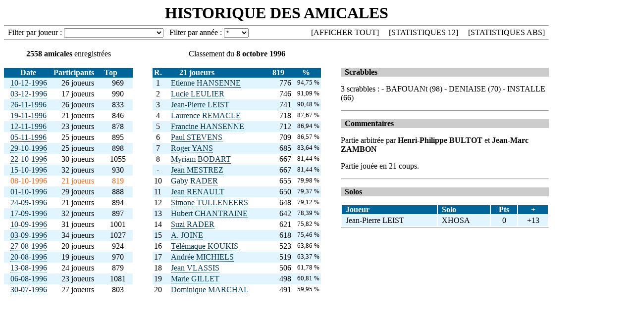

--- FILE ---
content_type: text/html
request_url: https://www.lesablier.be/cgi-bin/amicales.py?annee=%25&joueur=%25&amic=1123
body_size: 45131
content:
<!DOCTYPE html PUBLIC '-//W3C//DTD XHTML 1.0 Strict//EN'
    'http://www.w3.org/TR/xhtml1/DTD/xhtml1-strict.dtd'>
<html xmlns='http://www.w3.org/1999/xhtml'>
    <head>
        <title>Amicales - recherche par joueur</title>
        <meta http-equiv='Content-Type'
        content='text/html; charset=utf-8' />
        <script type="text/javascript" src="/joomla/media/system/js/sorttable.min.js"></script>
        <script type="text/javascript" src="/joomla/media/system/js/jquery-1.10.1.min.js"></script>
        <script type="text/javascript" src="/joomla/media/system/js/highcharts.js" ></script>
        <script type="text/javascript">
            function viewSelectedRows() {
                var row1 = document.getElementById("repere1")
                if (row1.rowIndex > 20) {
                    row1.parentNode.rows[row1.rowIndex-10].setAttribute('id','repere')
                    window.location.hash = "repere";
                }
                var row2 = document.getElementById("repere2")
                if (row2.rowIndex > 20) {
                    window.location.hash = "repere2";
                }
            }
            window.onload = viewSelectedRows;
        </script>
        <style type="text/css">
            body {
                background:white;
                width:1100px;
                border:0;
                font-family: "Times New Roman", Times, serif;
            }
            .lien{
                float:right;
                padding-left:20px;
            }
            .lien a{
                float:none;
                text-decoration:none;
                color:inherit;
                border-bottom: 0;
            }
            .lien a:hover {
                color:#FF6314;
            }
            .tabletitle {
                display: table-cell;
                vertical-align: middle;
            }
            .tooltip {
                font-size: 8pt!important;
            }
            h1 {
                margin:0.2em;
                font-size: 32px;
            }
            hr {
                margin:0;
            }
            a {
                color: #00334D;
                text-decoration: none;
                border-bottom: 1px dotted #00334D;
            }
            .tabletitle a {
                color: inherit;
            }
            .sortable thead {
                cursor:pointer;
            }
            thead {
                background:#006699;
                color:#FFFFFF;
            }
            tbody tr {
                height:22px;
            }
            tbody tr:nth-child(even) {
                background-color: #FFFFFF;
            }
            tbody tr:nth-child(odd) {
                background-color: #E0F5FF;
            }
        </style>
    </head>
<body>
<div style="text-align:center;width:100%;">
  <h1>HISTORIQUE DES AMICALES</h1>
  <hr>
</div>
<div style="width:100%;">
<form name="input" action="amicales.py" method="get">
<p style="margin: 0.2em 0.5em;">Filter par joueur : 
<select id="j1" name="joueur" onchange="submit()" autofocus>
             <option value=''></option>
             <option value=934>----- Laury</option>
             <option value=977>ABADIE Jean-Claude</option>
             <option value=1>ACAMPO F.</option>
             <option value=2>ALI RAHAMATALI Zulkifar</option>
             <option value=3>ALI RAMAZANI Rameau</option>
             <option value=4>ALONZO Manuel</option>
             <option value=5>AMBROISSE Isabelle</option>
             <option value=6>ANCIA Suzanne</option>
             <option value=7>ANNET J.P.</option>
             <option value=8>ANSAY Mme</option>
             <option value=9>ARHIP D.</option>
             <option value=10>BA Karamoko</option>
             <option value=11>BA Tidiane</option>
             <option value=12>BAETEN Mme</option>
             <option value=13>BAGGEN André</option>
             <option value=14>BAIWIR Jacqueline</option>
             <option value=15>BAIWIR Jean-Louis</option>
             <option value=16>BAIZAR ?</option>
             <option value=908>BAKKOUCHE Ghania</option>
             <option value=18>BALACE F.</option>
             <option value=19>BALLINI Mario</option>
             <option value=20>BALTHASART Alain</option>
             <option value=21>BALTUS Céline</option>
             <option value=1047>BARATE Isabelle</option>
             <option value=22>BASTIN A.</option>
             <option value=987>BASTIN Dominique</option>
             <option value=23>BASTIN Josette</option>
             <option value=969>BAUDET Etienne</option>
             <option value=24>BAUSIER Bernard</option>
             <option value=25>BAUSIER F.</option>
             <option value=26>BAYARD B.</option>
             <option value=27>BEAUFORT V.</option>
             <option value=1000>BEAUVOIS Bernardette</option>
             <option value=1055>BECKER Jean-Luc</option>
             <option value=28>BECKERS Mlle</option>
             <option value=29>BECKERS Mme</option>
             <option value=30>BEDAL Mme</option>
             <option value=31>BEDEUR Patrick</option>
             <option value=32>BEGASSE Mme</option>
             <option value=33>BEKAERT C.</option>
             <option value=34>BEKAERT I.</option>
             <option value=35>BELLEFROID A.</option>
             <option value=36>BELLEFROID B.</option>
             <option value=37>BELLEFROID M.</option>
             <option value=38>BELLEFROID M.T.</option>
             <option value=39>BELLEFROID Mme</option>
             <option value=885>BEN MOUSSA Karim</option>
             <option value=40>BERETTONI Emile</option>
             <option value=41>BERGER Paula</option>
             <option value=925>BERGOUNS Anne-Marie</option>
             <option value=903>BERLAGE Micheline</option>
             <option value=42>BERNACCONI Francesca</option>
             <option value=44>BERNARD Marie-Claire</option>
             <option value=45>BERTHE Jean-Paul</option>
             <option value=46>BERTOCCO S.</option>
             <option value=1043>BERTRAND Claire</option>
             <option value=955>BERTRAND Georges</option>
             <option value=1019>BERTRAND Yves</option>
             <option value=47>BESOHE Martine</option>
             <option value=944>BET Antoinette</option>
             <option value=49>BEULEN Mlle S.</option>
             <option value=51>BIDAINE Evelyne</option>
             <option value=930>BLANCHART Anouchka</option>
             <option value=883>BLAVIER Hadrien</option>
             <option value=52>BLAVIER Marc</option>
             <option value=884>BLAVIER Martin</option>
             <option value=53>BLAVIER P.</option>
             <option value=54>BOCAR Dominique</option>
             <option value=55>BODART Betsy</option>
             <option value=56>BODART Myriam</option>
             <option value=1049>BODART Yves</option>
             <option value=57>BODSON Louis</option>
             <option value=58>BOGAERTS R.</option>
             <option value=59>BOLLINE F</option>
             <option value=61>BONHOMME L.</option>
             <option value=902>BONIVER Loïc</option>
             <option value=62>BORGUET Yvette</option>
             <option value=63>BORREMANS Freddy</option>
             <option value=923>BOSERET Marc</option>
             <option value=64>BOSMAN C.</option>
             <option value=65>BOTTELDOOREN M.</option>
             <option value=66>BOTTIN Henri</option>
             <option value=67>BOURGEOIS E.</option>
             <option value=938>BOURS Christiane</option>
             <option value=68>BOURSEAU Michel</option>
             <option value=69>BOURSEAUX A.</option>
             <option value=71>BOURSEAUX J.L.</option>
             <option value=72>BRACONNIER D.</option>
             <option value=73>BRACONNIER M.</option>
             <option value=74>BRACONNIER Mme</option>
             <option value=75>BRAET Yves</option>
             <option value=1035>BRAND Jacques</option>
             <option value=76>BRANQUART Pierre</option>
             <option value=77>BRIALMONT Christiane</option>
             <option value=78>BRICTEUX Mr</option>
             <option value=79>BRIOL Pascal</option>
             <option value=1036>BRISBOIS Christiane</option>
             <option value=80>BROSE Nicole</option>
             <option value=82>BRUYERE Marie-France</option>
             <option value=83>BRUYERE Michel</option>
             <option value=84>BRYANT Asa</option>
             <option value=85>BULTOT Henri-Philippe</option>
             <option value=86>BURNIAT Betty</option>
             <option value=87>BURY Françoise</option>
             <option value=88>BURY Grégoire</option>
             <option value=89>BUSTIN C.</option>
             <option value=90>CABAY M.L.</option>
             <option value=91>CALBERT Josiane</option>
             <option value=92>CALVO Annabelle</option>
             <option value=93>CALVO-CASTANO Dolorès</option>
             <option value=1015>CAMPAGNOLO Bruno</option>
             <option value=94>CANNARSA Mario</option>
             <option value=95>CAPELLE ?</option>
             <option value=888>CARABIN Christophe</option>
             <option value=96>CARBONNELLE Patrice</option>
             <option value=97>CARPENTIER C.</option>
             <option value=98>CARPENTIER Germaine</option>
             <option value=99>CASTAIGNE M.</option>
             <option value=100>CASTAIGNE Mlle</option>
             <option value=101>CASTAIGNE Mr</option>
             <option value=102>CASTELLANO Françoise</option>
             <option value=986>CASTERMAN Marie-Christine</option>
             <option value=103>CATOUL Catherine</option>
             <option value=104>CATTAROSSI Fabian</option>
             <option value=105>CAUDRON Michelle</option>
             <option value=106>CEREXHE O.</option>
             <option value=107>CHAMPENOIS C.</option>
             <option value=108>CHANTRAINE Hubert</option>
             <option value=109>CHARLIER C.</option>
             <option value=110>CHARLIER Jenny</option>
             <option value=111>CHARLIER N.</option>
             <option value=112>CHAUDIER G.</option>
             <option value=113>CHAUDIER Mme</option>
             <option value=114>CHAUVIER C.</option>
             <option value=115>CHENNIT Houria</option>
             <option value=116>CHEVALIER Jacques</option>
             <option value=1067>CIRAANE Utashi</option>
             <option value=117>CLAJOT Nelly</option>
             <option value=118>CLAUS Thierry</option>
             <option value=948>CLOSE Corentin</option>
             <option value=119>CLOSSET Frédéric</option>
             <option value=120>COCO Michel</option>
             <option value=121>COHEUR L.</option>
             <option value=122>COLARD J.</option>
             <option value=123>COLARIS Nelly</option>
             <option value=124>COLLARD Christophe</option>
             <option value=125>COLLARD Laura</option>
             <option value=126>COLLARD Martin</option>
             <option value=127>COLLARD Oscar</option>
             <option value=128>COLLARD Suzanne</option>
             <option value=1041>COLLART Béatrice</option>
             <option value=129>COLLEYE ?</option>
             <option value=907>COLLIGNON Lucien</option>
             <option value=131>COLOGNE Ludivine</option>
             <option value=132>COLSON Christian</option>
             <option value=951>COLSON Daniel</option>
             <option value=133>COLSON Frédéric</option>
             <option value=134>CONSTANT Albert</option>
             <option value=924>CORBIEAUX Marianne</option>
             <option value=135>CORNELUSSE F.</option>
             <option value=1057>CORNU Bernard</option>
             <option value=136>COSSE Léa</option>
             <option value=137>COUDRON ?</option>
             <option value=138>COX J.</option>
             <option value=139>CRAHAY H.</option>
             <option value=140>CRAVATTE R.</option>
             <option value=141>CROUX Denise</option>
             <option value=143>CRUCHET Philippe</option>
             <option value=144>CUSTERS Gaston</option>
             <option value=145>CUSTINNE Mme</option>
             <option value=146>CUVELIER Marie-Jeanne</option>
             <option value=147>D'ACQUET A.</option>
             <option value=148>D'AMICO Fabienne</option>
             <option value=149>D'AMICO Ludovic</option>
             <option value=150>D'AMICO Rachel</option>
             <option value=151>D'HEUR Bernard</option>
             <option value=152>DACES Pierre</option>
             <option value=153>DACES Serge</option>
             <option value=154>DAMRY Albert</option>
             <option value=155>DAMRY Arlette</option>
             <option value=156>DAMRY Hughes</option>
             <option value=157>DANDOIS Marie</option>
             <option value=158>DANDOY Marguerite</option>
             <option value=947>DANIELIS Isabelle</option>
             <option value=159>DANSE Cécile</option>
             <option value=160>DANTHINE L.</option>
             <option value=161>DANTHINE Nicolas</option>
             <option value=162>DANTHINE Suzanne</option>
             <option value=163>DARDENNE Bertrand</option>
             <option value=164>DASSE Cécile</option>
             <option value=913>DASSY Benoit</option>
             <option value=165>DASSY Jean-Marc</option>
             <option value=912>DASSYOIT Benoit</option>
             <option value=1030>DAUVIN Marc</option>
             <option value=166>DAVID Jean-Marie</option>
             <option value=167>DAVISTER B.</option>
             <option value=168>DE BOOSERE M.</option>
             <option value=169>DE BRUYN Marie-Jo</option>
             <option value=879>DE COCK Balthazar</option>
             <option value=931>DE FAYS Brigitte</option>
             <option value=170>DE FRANCKEL Mme</option>
             <option value=972>DE MARTIN Annette</option>
             <option value=171>DE MUYNCK Maryline</option>
             <option value=933>DE PELSMAEKER Claude</option>
             <option value=172>DE RAIKEN Mlle</option>
             <option value=173>De SAINT-VAAST Fabrice</option>
             <option value=176>DE SCHAETZEN Myriam</option>
             <option value=177>DE WAEL Thibaut</option>
             <option value=178>DEBATTY T.</option>
             <option value=941>DEBATY Danielle</option>
             <option value=179>DEBOEUR Josiane</option>
             <option value=180>DEBOUGNY Mlle</option>
             <option value=181>DEBOUNY A.</option>
             <option value=182>DEBOUNY Marcel</option>
             <option value=922>DEFAYS Annie</option>
             <option value=183>DEFRAIN Thierry</option>
             <option value=184>DEGIVE A.</option>
             <option value=1005>DEGREEF Maryse</option>
             <option value=185>DEGUELDRE Alice</option>
             <option value=186>DEGUELDRE André</option>
             <option value=187>DEGUELDRE Michèle</option>
             <option value=980>DEHAEMERS Marianne</option>
             <option value=188>DEHAUT Vincent</option>
             <option value=189>DEJET André</option>
             <option value=190>DEJONG M.</option>
             <option value=191>DEKEYSER Yves</option>
             <option value=192>DEL MARMOL I.</option>
             <option value=193>DELAIVE Robert</option>
             <option value=971>DELCOMINETTE André</option>
             <option value=195>DELCOUR Errol</option>
             <option value=994>DELFOSSE Marie-Thérèse</option>
             <option value=995>DELFOSSE Martine</option>
             <option value=1045>DELHAXE Jean-Luc</option>
             <option value=1046>DELHAXHE Jean-Luc</option>
             <option value=196>DELHOULLE Noël</option>
             <option value=197>DELISE Jacques</option>
             <option value=198>DELNOY Albert</option>
             <option value=199>DELNOY D.</option>
             <option value=200>DELNOY Miette</option>
             <option value=926>DELPECH Morgane</option>
             <option value=920>DELREE Agnès</option>
             <option value=1021>DELSAUTE M</option>
             <option value=201>DELVAUX Bernadette</option>
             <option value=290>DELVAUX Josette</option>
             <option value=202>DELVAUX-CULOT Mme B.</option>
             <option value=203>DELVILLE Jean-Marie</option>
             <option value=204>DEMAZURE M.M.</option>
             <option value=205>DEMOULIN Gaby</option>
             <option value=206>DEMOULIN P.</option>
             <option value=207>DEMULIER Anne-Marie</option>
             <option value=208>DENIS Mme</option>
             <option value=209>DEPAIFVE Emile</option>
             <option value=210>DEPAIFVE Mme</option>
             <option value=211>DEPANKIL ?</option>
             <option value=212>DEPLANCKE M.</option>
             <option value=213>DEPUIS Pascale</option>
             <option value=1016>DEQUINZE M.</option>
             <option value=214>DEROANNE J.</option>
             <option value=215>DEROULOU Denise</option>
             <option value=957>DEROULOU Denise</option>
             <option value=216>DERYCKEN Mlle</option>
             <option value=217>DÉSIRON Jean-François</option>
             <option value=218>DESONDRE Martine</option>
             <option value=1040>DESRAMAULT Quentin</option>
             <option value=220>DESSARD Guy</option>
             <option value=221>DESY Marianne</option>
             <option value=222>DETHIER Josiane</option>
             <option value=223>DETOMBAY A.</option>
             <option value=224>DEVIVIER M.</option>
             <option value=984>DEVLAEMINCK Chantal</option>
             <option value=225>DEVRIN Christelle</option>
             <option value=226>DEVRINT P.</option>
             <option value=227>DEWAEL Audrey</option>
             <option value=228>DEWEZ Yvan</option>
             <option value=230>DI MORO Rosine</option>
             <option value=1031>DIEU Colette</option>
             <option value=231>DILLEN Andrée</option>
             <option value=232>DINATEUR Lord</option>
             <option value=233>DION A.</option>
             <option value=234>DIVES Jean-Luc</option>
             <option value=235>DIZUNGIDI Edouard</option>
             <option value=236>DJOPHANT Löhr-Brice</option>
             <option value=237>DOBBLESTEIN Hélène</option>
             <option value=238>DOMENICO X.</option>
             <option value=1026>DONETHE Gloria</option>
             <option value=239>DONNAY V.</option>
             <option value=240>DONY J.L.</option>
             <option value=991>DORTU Christine</option>
             <option value=241>DORTU M.</option>
             <option value=242>DOUMIER Danielle</option>
             <option value=1027>DOUPAGNE Claude</option>
             <option value=243>DOUPAGNE Melle</option>
             <option value=1020>DOUPAGNE X</option>
             <option value=1009>DRAME Abdou</option>
             <option value=1010>DRAME Ayouba</option>
             <option value=1011>DRAME Ayouba</option>
             <option value=244>DUBOIS A.</option>
             <option value=245>DUBOIS Christine</option>
             <option value=246>DUBOIS D.</option>
             <option value=247>DUBOIS Jean</option>
             <option value=248>DUBOIS Mme</option>
             <option value=249>DUBOIS P.</option>
             <option value=250>DUBOIS Véronique</option>
             <option value=251>DUCARME Françoise</option>
             <option value=252>DUCHAMPS Jean-Pierre</option>
             <option value=253>DUCHESNE Guy</option>
             <option value=959>DUMONT Xavier</option>
             <option value=254>DUMORTIER P.</option>
             <option value=255>DUMOULIN Laurent</option>
             <option value=256>DUPAGNE Mlle</option>
             <option value=257>DUPONT Madeleine</option>
             <option value=950>DUPUIS Thierry</option>
             <option value=1064>DYBA Sabine</option>
             <option value=258>DYJA Daniel</option>
             <option value=260>EBERTZHEIM Sabine</option>
             <option value=921>ECHEVIN Christine</option>
             <option value=261>EERDEKENS D.</option>
             <option value=262>EL OUMAIRI Nadia</option>
             <option value=263>ERPICUM Pascal</option>
             <option value=264>ESCH Louis</option>
             <option value=1060>ESSER Philippe</option>
             <option value=265>EVRARD A.</option>
             <option value=266>EVRARD abbé</option>
             <option value=267>EVRARD G.</option>
             <option value=268>EVRARD J.</option>
             <option value=270>EVRARD M.</option>
             <option value=271>EVRARD Mme</option>
             <option value=272>EVRARD Myriam</option>
             <option value=273>EYEGHE Rodrigue</option>
             <option value=274>FABRI Cécile</option>
             <option value=275>FABRI Régine</option>
             <option value=276>FABRY Myriam</option>
             <option value=277>FAIRON Annie</option>
             <option value=278>FALLEAU Danièle</option>
             <option value=279>FANCON Marie-Claude</option>
             <option value=280>FASSBENDER J.</option>
             <option value=281>FASSBENDER J.P.</option>
             <option value=282>FASSBENDER J.R.</option>
             <option value=283>FASSBENDER M.</option>
             <option value=284>FASSBENDER M.J.</option>
             <option value=956>FASSEAUX Antoine</option>
             <option value=285>FAUCONNIER Joséphine</option>
             <option value=906>FELLANTIS Marie-Paule</option>
             <option value=286>FERTINEL Gérard</option>
             <option value=881>FIEVEZ Lisianne</option>
             <option value=904>FLAMME Christiane</option>
             <option value=287>FLERON Marie-Thérèse</option>
             <option value=289>FLERON Mme</option>
             <option value=291>FONCK René</option>
             <option value=292>FONDER Marc</option>
             <option value=895>FONTAINE Bastien</option>
             <option value=293>FONTAINE J.</option>
             <option value=294>FORT Valéry</option>
             <option value=296>FOURNY L.</option>
             <option value=1003>FR Chantal</option>
             <option value=297>FRAEYS Thierry</option>
             <option value=298>FRAIKIN I.</option>
             <option value=299>FRAIPONT Marie-Christine</option>
             <option value=300>FRAIPONT Michaël</option>
             <option value=301>FRAIPONT R.</option>
             <option value=302>FRANCART Anne-Elodie</option>
             <option value=303>FRANCART Renée</option>
             <option value=304>FRANCOIS C.</option>
             <option value=305>FRANCOIS Louis</option>
             <option value=306>FRANCOIS M.C.</option>
             <option value=307>FRANCOTTE Albert</option>
             <option value=1004>FRANSSEN Chantal</option>
             <option value=999>FRANSSEN Christine</option>
             <option value=308>FRANSSEN Jacques</option>
             <option value=309>FRANSSEN Sébastien</option>
             <option value=310>FRANSSEN Xavier</option>
             <option value=311>FRANZ Daniel</option>
             <option value=312>FREDERIX Sonia</option>
             <option value=313>FRÈRE M.</option>
             <option value=314>FROIDMONT C.</option>
             <option value=964>FUKS Véronique</option>
             <option value=315>FURLAN Carmen</option>
             <option value=316>GEELEN Mme</option>
             <option value=317>GEERTS Robert</option>
             <option value=318>GEHLEN L.</option>
             <option value=319>GELISE J.</option>
             <option value=893>GELLEE Grégory</option>
             <option value=949>GENARD Philippe</option>
             <option value=321>GENTY  Mme A.</option>
             <option value=320>GENTY PM.</option>
             <option value=322>GEORGE M.</option>
             <option value=323>GÉRARD Mme</option>
             <option value=324>GERDAY M.</option>
             <option value=325>GERMAY M.</option>
             <option value=326>GESNOT Bernadette</option>
             <option value=327>GHAYE Jeanne</option>
             <option value=328>GHESQUIRE M.</option>
             <option value=329>GHYS Mme</option>
             <option value=330>GHYSSELINCKX Philippe</option>
             <option value=331>GILISSEN A.</option>
             <option value=1024>GILLAIN Isabelle</option>
             <option value=890>GILLES Pascale</option>
             <option value=332>GILLET Marie</option>
             <option value=333>GILSON J.</option>
             <option value=334>GILSON V.</option>
             <option value=910>GODEFROID Edith</option>
             <option value=937>GOEBBELS Yannick</option>
             <option value=335>GOFFART Anne</option>
             <option value=946>GOFFART Thierry</option>
             <option value=962>GOFFIN Vincent</option>
             <option value=336>GOFFINET J.F.</option>
             <option value=337>GOHMANN C.</option>
             <option value=338>GOMEZ G.</option>
             <option value=965>GONAY Quentin</option>
             <option value=339>GONDRY Frédéric</option>
             <option value=340>GONZALES Trini</option>
             <option value=341>GOTFRYD Aurélie</option>
             <option value=342>GOTFRYD René</option>
             <option value=343>GOTFRYD Roland</option>
             <option value=344>GOTFRYD Stéphane</option>
             <option value=345>GRAU Lara</option>
             <option value=346>GRAVET C.</option>
             <option value=347>GRAVET P.</option>
             <option value=348>GRODENT Georges</option>
             <option value=349>GRODENT M.</option>
             <option value=350>GROGNARD A.</option>
             <option value=351>GROSDENT Damien</option>
             <option value=352>GROSJEAN Mme</option>
             <option value=353>GRUN Philippe</option>
             <option value=1050>GUEREL Jérôme</option>
             <option value=354>HABAY Danièle</option>
             <option value=355>HABRAN D.</option>
             <option value=356>HAENEN Patrick</option>
             <option value=357>HAESELEER C.</option>
             <option value=358>HAEZEBROUK Michèle</option>
             <option value=359>HAIDARA Mohamed</option>
             <option value=360>HALLET Mme</option>
             <option value=361>HALLEUX P.</option>
             <option value=362>HALLUT Luc</option>
             <option value=363>HAMAL D.</option>
             <option value=364>HAMERS Anne-Marie </option>
             <option value=365>HANSENNE Etienne</option>
             <option value=366>HANSENNE Francine</option>
             <option value=1068>HARDENNE Paul</option>
             <option value=367>HARDY Josy</option>
             <option value=368>HASSET B.</option>
             <option value=1034>HASTIR Aline</option>
             <option value=369>HAUGLUSTAINE Nicole</option>
             <option value=370>HAVARD Christian</option>
             <option value=371>HAVARD P.</option>
             <option value=372>HEGGEN B.</option>
             <option value=373>HEGGEN Jean-Paul</option>
             <option value=374>HEINE H.</option>
             <option value=375>HEINE M.</option>
             <option value=376>HEINESCH A.</option>
             <option value=935>HELMAN Christian</option>
             <option value=377>HENDRICK Guillaume</option>
             <option value=378>HENEN Marie-Louise</option>
             <option value=379>HENIN Brigitte</option>
             <option value=380>HENIN Jean-Luc</option>
             <option value=381>HENNART Jacques</option>
             <option value=382>HENNART Roger</option>
             <option value=383>HENROT Marc</option>
             <option value=384>HENRY A.</option>
             <option value=385>HENWART M.</option>
             <option value=386>HERBINIA Béatrice</option>
             <option value=387>HERION Anne</option>
             <option value=1044>HERMAN Geneviève</option>
             <option value=388>HERMANN A.</option>
             <option value=958>HERREBOUT Dominique</option>
             <option value=389>HEUDT Vincent</option>
             <option value=390>HEUSDAIN Gérard</option>
             <option value=391>HEUSDAIN Jean-Pierre</option>
             <option value=392>HEUSDIN M.</option>
             <option value=900>HOEVEN Marie-Thérèse</option>
             <option value=393>HOTTOIS Mme</option>
             <option value=1048>HOUARD Yolande</option>
             <option value=394>HOUBIERS Louis</option>
             <option value=1023>HOUET Alain</option>
             <option value=395>HOUGE Georges</option>
             <option value=396>HOUGE Germaine</option>
             <option value=929>HOUTART Colette</option>
             <option value=397>HOUYOUX Michel</option>
             <option value=398>HUART Ch.</option>
             <option value=399>HUBERT Gysèle</option>
             <option value=942>HUBERT Rita</option>
             <option value=400>HUBIN G.</option>
             <option value=401>HUBIN M.</option>
             <option value=402>HUPPERTS Odile</option>
             <option value=1017>IMMERS Denise</option>
             <option value=0>inconnu </option>
             <option value=878>inconnu </option>
             <option value=403>JACQUES Sophie</option>
             <option value=970>JACQUET Chantal</option>
             <option value=404>JADOUL Francis</option>
             <option value=943>JAMAR Philippe</option>
             <option value=405>JAMOUILLE D.</option>
             <option value=406>JANICKI Jean</option>
             <option value=408>JANSSEN Valérie</option>
             <option value=409>JEHIN ?</option>
             <option value=410>JEHIN F.</option>
             <option value=411>JEHIN M.</option>
             <option value=412>JEUKENNE P.</option>
             <option value=413>JEUKENS M.</option>
             <option value=966>JEUNESSE Marianne</option>
             <option value=414>JEUNIAUX Henri</option>
             <option value=415>JEUNIAUX J.</option>
             <option value=416>JOINE A.</option>
             <option value=417>JOIRIS ?</option>
             <option value=418>JOIRIS Marie-Louise</option>
             <option value=419>JOIRIS Melle</option>
             <option value=420>JOIRIS Stéphanie</option>
             <option value=421>JOISTEN P.</option>
             <option value=422>JONES Jacqueline</option>
             <option value=993>JONQUET André</option>
             <option value=423>JULIEN Arlette</option>
             <option value=424>KALLEN Anny</option>
             <option value=425>KAREH Mme</option>
             <option value=426>KEIFLIN R.</option>
             <option value=427>KEIMEUL J.P.</option>
             <option value=428>KEPPENNE Juliette</option>
             <option value=429>KERTIK Nimet</option>
             <option value=430>KEYAERTS Viviane</option>
             <option value=1070>KINNEN Olivier</option>
             <option value=431>KINON Josée</option>
             <option value=432>KINON Lucien</option>
             <option value=433>KLAUNER Françoise</option>
             <option value=434>KOENIG Stephan</option>
             <option value=435>KOUKIS Télémaque</option>
             <option value=436>KRAFT de la SAULX Mme</option>
             <option value=437>L'HOEST Mr</option>
             <option value=438>L'HOIR Marie-Rose</option>
             <option value=439>LABOUREUR Nathalie</option>
             <option value=996>LABRO Véronique</option>
             <option value=440>LABYE Mariette</option>
             <option value=1056>LABYLLE Mireille</option>
             <option value=441>LACHAUSSEE Sophie</option>
             <option value=442>LACHOWICZ Krystyna</option>
             <option value=443>LACRIOLA Antoinette</option>
             <option value=444>LACROIX M.</option>
             <option value=446>LAGASSE François</option>
             <option value=447>LALLEMAND C.</option>
             <option value=448>LAM Tieu-Ha</option>
             <option value=449>LAMARCHE R.</option>
             <option value=450>LAMBERMONT Mme</option>
             <option value=1029>LAMBERT Brigitte</option>
             <option value=451>LAMBERT J.</option>
             <option value=452>LAMY Jean-Marie</option>
             <option value=453>LAMY Mme</option>
             <option value=454>LAOUREUX Jean-Luc</option>
             <option value=899>LARMINIER Laurent</option>
             <option value=455>LATUI MB.</option>
             <option value=882>LAVAUR Jessica</option>
             <option value=456>LAVIGNE Alice</option>
             <option value=458>LAVIGNE Eric</option>
             <option value=459>LAVIGNE Georges</option>
             <option value=460>LAVIGNE Melle</option>
             <option value=461>LAVIGNE Patricia</option>
             <option value=462>LAVIGNE Y.</option>
             <option value=463>LAZZARI Raphael</option>
             <option value=914>LAZZARI Raphaël</option>
             <option value=464>LEBEAU A.</option>
             <option value=465>LEBER Didier</option>
             <option value=953>LEBURTON Florian</option>
             <option value=466>LECLERCQ A.</option>
             <option value=467>LECLERCQ B.</option>
             <option value=1013>LECLERCQ Yvette</option>
             <option value=469>LECLOUX Mme</option>
             <option value=470>LEFEVRE Marie-Rose</option>
             <option value=471>LEGRAND Joseph</option>
             <option value=472>LEGRAND Malou</option>
             <option value=473>LEIST Jean-Pierre</option>
             <option value=474>LEJEUNE Alain</option>
             <option value=475>LEJEUNE C.</option>
             <option value=476>LEJEUNE Chantal</option>
             <option value=477>LEJEUNE J.</option>
             <option value=478>LEJEUNE Jean-Paul</option>
             <option value=479>LEJEUNE Mayou</option>
             <option value=480>LEJEUNE Michel</option>
             <option value=481>LEMAIRE Christophe</option>
             <option value=482>LEMAIRE Gérard</option>
             <option value=483>LEMAIRE J.</option>
             <option value=484>LEMAIRE José</option>
             <option value=485>LEMOINE ?</option>
             <option value=486>LEMOINE France</option>
             <option value=487>LEMOINE Mme</option>
             <option value=488>LEMPEREUR Pierre</option>
             <option value=489>LENAERTS Bernard</option>
             <option value=490>LENAERTS D.</option>
             <option value=491>LENAERTS M.</option>
             <option value=492>LENGLER Renée</option>
             <option value=493>LENHARD Philippe</option>
             <option value=494>LENOIR C.</option>
             <option value=916>LEREDOTTE Annie</option>
             <option value=917>LEREDOTTE Annie</option>
             <option value=495>LEROY Micheline</option>
             <option value=496>LEROY Sébastien</option>
             <option value=497>LERUITTE F.</option>
             <option value=498>LERUITTE Monique</option>
             <option value=499>LERUTH Christine</option>
             <option value=500>LEULIER Brigitte</option>
             <option value=501>LEULIER Lucie</option>
             <option value=502>LEULIER Marc</option>
             <option value=503>LEYNEN Nelly</option>
             <option value=504>LEYNEN Y.</option>
             <option value=506>LIBOIS Anne</option>
             <option value=507>LIETAR Fabienne</option>
             <option value=508>LIGOT Marguerite</option>
             <option value=1042>LIKIN Christel</option>
             <option value=509>LINDEMANN D.</option>
             <option value=510>LIPSZYC Maurice</option>
             <option value=511>LISIN J.</option>
             <option value=1072>LISMONDE François</option>
             <option value=513>LOCHEN Marie-Christine</option>
             <option value=514>LOHEST Marie-Pierre</option>
             <option value=515>LOPEZ Emilia</option>
             <option value=918>LORENT Benoît</option>
             <option value=954>LORENT Iris</option>
             <option value=1002>LORENT Nadine</option>
             <option value=516>LORQUET Gaétan</option>
             <option value=517>LOUAGIE Sarah</option>
             <option value=518>LOVENBERG Ghislaine</option>
             <option value=519>LOWET Michèle</option>
             <option value=520>LU Augustin</option>
             <option value=978>LUCA Antonio</option>
             <option value=521>LUCIEN A.</option>
             <option value=522>LUYTEN Marie-jeanne</option>
             <option value=523>LUZAYADIO Naviguant</option>
             <option value=524>MACHIELS Antoinette</option>
             <option value=525>MACHIELS Christophe</option>
             <option value=526>MACHIELS Guillaume</option>
             <option value=976>MACLET Pauline</option>
             <option value=1069>MADUREIRA Carlos</option>
             <option value=1053>MAES Daniel</option>
             <option value=527>MAGHUIN Pol (Léopold)</option>
             <option value=528>MAGY Christian</option>
             <option value=939>MAILLEUX Bernadette</option>
             <option value=529>MAJCHRZAK M.</option>
             <option value=1012>MALCHAIR David</option>
             <option value=530>MALHERBE A.</option>
             <option value=531>MALHERBE Claire</option>
             <option value=532>MAQUET M.</option>
             <option value=533>MARCHAL Dominique</option>
             <option value=534>MARCHAL Jacky</option>
             <option value=535>MARCHAND Monique</option>
             <option value=536>MARCOEN Mme</option>
             <option value=537>MARECHAL André</option>
             <option value=538>MARECHAL Martine</option>
             <option value=1062>MARECHAL Michel</option>
             <option value=539>MARENNE Pascal</option>
             <option value=540>MARLER Clémence</option>
             <option value=541>MARLIER D.</option>
             <option value=542>MARQUET André</option>
             <option value=543>MARQUET Pascal</option>
             <option value=544>MARSAL C.</option>
             <option value=545>MARSUET A.</option>
             <option value=1006>MARSZALEK Richard</option>
             <option value=546>MARTIN B.</option>
             <option value=547>MARTINEZ Aurélie</option>
             <option value=548>MASSAMBA David</option>
             <option value=549>MASSOELS Patrick</option>
             <option value=550>MASSON M.</option>
             <option value=551>MATAGNE Henri</option>
             <option value=552>MATERNE ?</option>
             <option value=961>MATHEI Axel</option>
             <option value=553>MATHOT Georgette</option>
             <option value=554>MATRAY P.</option>
             <option value=555>MATTHIS Christine</option>
             <option value=556>MATYSIK Hendrika</option>
             <option value=557>MAZY ?</option>
             <option value=558>MELEBECK Michel</option>
             <option value=559>MELIN Henri</option>
             <option value=560>MELIN M.</option>
             <option value=561>MEODE J.</option>
             <option value=562>MESTREIT Mme</option>
             <option value=563>MESTREZ Jean</option>
             <option value=985>MESUREUR Christine</option>
             <option value=564>MEUNIER F.</option>
             <option value=1065>MEURANT Frederic</option>
             <option value=565>MICHIELS Andrée</option>
             <option value=566>MIHAI M.</option>
             <option value=567>MINET B.</option>
             <option value=568>MINET Jeanne</option>
             <option value=569>MISSAIRE Alain</option>
             <option value=570>MISSAIRE J.</option>
             <option value=571>MODICA Balthazar</option>
             <option value=572>MOISE André</option>
             <option value=573>MOLITOR Michel</option>
             <option value=574>MONGA David</option>
             <option value=575>MONISSE Micheline</option>
             <option value=576>MONSEUR Henri</option>
             <option value=577>MONTALBANO J.</option>
             <option value=578>MOORS J.</option>
             <option value=579>MOORS P.</option>
             <option value=580>MORAY Denise</option>
             <option value=581>MORIAN Mme</option>
             <option value=582>MORSA C.</option>
             <option value=583>MOSTAERT P.</option>
             <option value=584>MOTQUIN M.</option>
             <option value=585>MOTTARD C.</option>
             <option value=586>MOTTARD J.</option>
             <option value=587>MOTTARD M.M.</option>
             <option value=588>MOTTARD Mme</option>
             <option value=589>MOTTARD Monique</option>
             <option value=590>MOULIA Ines</option>
             <option value=591>MOUSSOUNI Fatima</option>
             <option value=592>MOUTON Raymonde</option>
             <option value=593>MOYSE André</option>
             <option value=594>MOYSE L.</option>
             <option value=595>MUGABO Paul</option>
             <option value=983>MULKENS Michel</option>
             <option value=596>MULLER A.</option>
             <option value=597>MULLER Jean-Luc</option>
             <option value=598>MULLER M.</option>
             <option value=599>MUSIALSKI Cécile</option>
             <option value=600>MUSIALSKI Stéphanie</option>
             <option value=601>N'TEDIKA Teddy</option>
             <option value=602>NAEGELS Christine</option>
             <option value=603>NAMECHE André</option>
             <option value=604>NAVETTE Joseph</option>
             <option value=605>NAVETTE Patrick</option>
             <option value=606>NEMERY L.</option>
             <option value=607>NEMERY M.</option>
             <option value=608>NEUWELS Jean-Luc</option>
             <option value=919>NICAISE Majo</option>
             <option value=609>NICOLAS L.</option>
             <option value=611>NICOLAS Mme</option>
             <option value=612>NICOLET S.</option>
             <option value=613>NINANE Patrick</option>
             <option value=614>NOEL C.</option>
             <option value=615>NOEL J.F.</option>
             <option value=1037>NOEL Jean-François</option>
             <option value=1061>NOEL Marc</option>
             <option value=1059>NOEL Marc-Denis</option>
             <option value=616>NOIRET M.</option>
             <option value=1039>NONWEILER Vinciane</option>
             <option value=617>NOWIK N.</option>
             <option value=618>OGER Janine</option>
             <option value=619>ONILLON Michel</option>
             <option value=620>ONKELINX Yannick</option>
             <option value=622>ORTMANS I.</option>
             <option value=623>OSTROWSKI E.</option>
             <option value=624>PAIN Eric</option>
             <option value=625>PAIN Nicolas</option>
             <option value=626>PALATE J.</option>
             <option value=627>PALL Stefan</option>
             <option value=628>PALLARA C.</option>
             <option value=629>PAQUAY Michel</option>
             <option value=630>PAQUOT Gabr.</option>
             <option value=632>PAQUOT I.</option>
             <option value=633>PAQUOT J.</option>
             <option value=634>PAQUOT Mme</option>
             <option value=635>PARENT Michèle</option>
             <option value=636>PASQUE C.</option>
             <option value=637>PASQUE Georgette</option>
             <option value=638>PASQUE J.</option>
             <option value=639>PASQUE Louis</option>
             <option value=891>PAUL Micheline</option>
             <option value=641>PAUQUAY Suzanne</option>
             <option value=642>PECHE René</option>
             <option value=643>PEL Solange</option>
             <option value=644>PERICK B.</option>
             <option value=645>PERREE Anne</option>
             <option value=646>PETERS C.</option>
             <option value=647>PETRY Marcel</option>
             <option value=648>PEVERI Stéphanie</option>
             <option value=927>PHILIPPART Josette</option>
             <option value=928>PHILIPPART Josette</option>
             <option value=649>PHILIPPE M.R.</option>
             <option value=650>PHILIPPE Patricia</option>
             <option value=990>PHILIPPET Bernard</option>
             <option value=651>PHILIPS Jean-Louis</option>
             <option value=652>PICARD Olivier</option>
             <option value=653>PICHON Alain</option>
             <option value=654>PICHOT Paul</option>
             <option value=655>PIERARD Gladys</option>
             <option value=656>PIERRART Sandrine</option>
             <option value=657>PIERRE Christian</option>
             <option value=658>PIERRET Damien</option>
             <option value=659>PIERRET Dominique</option>
             <option value=660>PIERRON Denise</option>
             <option value=661>PIERRON Jean-Claude</option>
             <option value=662>PIERRON Patrick</option>
             <option value=663>PIRARD G.</option>
             <option value=664>PIRARD Peggy</option>
             <option value=1001>PIRON Josiane</option>
             <option value=665>PIRON Michel</option>
             <option value=1063>PIRON Rose</option>
             <option value=666>PIRONNET A.</option>
             <option value=1033>PIRONNET Pascale</option>
             <option value=667>PLAINEVAUX A.</option>
             <option value=668>PLEGER M.</option>
             <option value=669>PODEVIN Mme</option>
             <option value=1051>POIZAT Adrien</option>
             <option value=945>PONIEWIERA Michel</option>
             <option value=670>POPA Vasil</option>
             <option value=671>PORTA Ch.</option>
             <option value=672>PORTA Daniel</option>
             <option value=673>PORTA Mlle</option>
             <option value=674>PORTA Mme</option>
             <option value=675>PORTA Roland</option>
             <option value=1018>POUPAERT Keshya</option>
             <option value=676>PREUD'HOMME V.</option>
             <option value=894>PREUDHOMME Jany</option>
             <option value=677>PURNOT F.</option>
             <option value=678>RABIN ?</option>
             <option value=679>RADER Gaby</option>
             <option value=680>RADER Suzi</option>
             <option value=681>RADOUX Isabelle</option>
             <option value=682>RADU Nicolas</option>
             <option value=683>RADU Véronique</option>
             <option value=684>RALET Georges</option>
             <option value=932>RAMAEKERS Claude</option>
             <option value=685>RAMBEAUX C.</option>
             <option value=880>RAMBEAUX Paul</option>
             <option value=988>READ Dominique</option>
             <option value=686>REISCH Pascal</option>
             <option value=687>REMACLE Laurence</option>
             <option value=688>REMACLE Nancy</option>
             <option value=689>REMACLE R.</option>
             <option value=1071>RENARD Aline</option>
             <option value=690>RENARD D.</option>
             <option value=691>RENARD P.</option>
             <option value=889>RENARD Philippe</option>
             <option value=692>RENARD R.</option>
             <option value=693>RENAULT Christiane</option>
             <option value=694>RENAULT Françoise</option>
             <option value=695>RENAULT Jean</option>
             <option value=696>RENAULT R.</option>
             <option value=697>RENAULT Stéphane</option>
             <option value=698>RENETTE Anne</option>
             <option value=699>RENETTE Elisabeth</option>
             <option value=700>RENETTE Eugène</option>
             <option value=701>RENSON Yvon</option>
             <option value=702>RESIMONT Daniel</option>
             <option value=703>RESIMONT J.</option>
             <option value=704>RESIMONT Mme</option>
             <option value=940>RHISSA Katte</option>
             <option value=705>RIGA J.P.</option>
             <option value=706>RIHON Marie-Paule</option>
             <option value=892>RINGLET Liliane</option>
             <option value=707>ROBE R.</option>
             <option value=708>ROBERT K.</option>
             <option value=1073>ROBERTS Marjorie</option>
             <option value=709>ROCK N.</option>
             <option value=710>RODE C.</option>
             <option value=711>ROGISTER G.</option>
             <option value=712>ROMBACH Mlle</option>
             <option value=713>ROMBACH Mme</option>
             <option value=714>ROMUS Stéphane</option>
             <option value=915>ROOSEN Christian</option>
             <option value=715>ROSIERE Marie-Noëlle</option>
             <option value=716>ROUHETTE C.</option>
             <option value=717>ROUHETTE Cl.</option>
             <option value=718>ROUHETTE M.</option>
             <option value=719>ROUHETTE Mme</option>
             <option value=720>ROUSSEL Jean-Marie</option>
             <option value=721>RUCHE J.C.</option>
             <option value=722>RUCHE Philippe</option>
             <option value=723>RUTTEN Gaby</option>
             <option value=724>RUTTEN Marielle</option>
             <option value=725>RUTTEN R.</option>
             <option value=726>RUTTER Mme</option>
             <option value=727>SACRE Jean-François</option>
             <option value=728>SAIVE Yvonne</option>
             <option value=729>SALIEZ ?</option>
             <option value=730>SAMYN Patrick</option>
             <option value=731>SAROLEA C.</option>
             <option value=732>SAROLEA V.</option>
             <option value=733>SAUVAGE Assunta</option>
             <option value=734>SBORDONE Micheline</option>
             <option value=735>SCHALENBOURG Jacques</option>
             <option value=1022>SCHARTZ Lucie</option>
             <option value=901>SCHAUERGANS Annick</option>
             <option value=736>SCHEFFER Henri</option>
             <option value=737>SCHEPERS Annick</option>
             <option value=738>SCHEPERS Danièle</option>
             <option value=739>SCHEPPERS Gaëtan</option>
             <option value=740>SCHONER D.</option>
             <option value=741>SCHONER E.</option>
             <option value=742>SCHREURS D.</option>
             <option value=743>SCOUNEAU N.</option>
             <option value=744>SELERIN Nathalie</option>
             <option value=745>SELFSLAGH Christiane</option>
             <option value=746>SERET Nelly</option>
             <option value=747>SERVAIS Colette</option>
             <option value=748>SERVAIS Lucienne</option>
             <option value=749>SERVAIS MC.</option>
             <option value=750>SEUTIN Bernard</option>
             <option value=751>SILUNZITISA M.</option>
             <option value=752>SIMAL ?</option>
             <option value=753>SIMAL Mme</option>
             <option value=754>SIMAL Mr</option>
             <option value=905>SIMEONE Giulia</option>
             <option value=755>SIMON C.</option>
             <option value=1066>SIMONIS Marite</option>
             <option value=756>SKIROLE Ernest</option>
             <option value=757>SKOWRONSKI Pierre</option>
             <option value=758>SMEKENS V.</option>
             <option value=759>SMETS Georges</option>
             <option value=761>SMISDOM Benjamin</option>
             <option value=762>SNEEPERS Maggy</option>
             <option value=763>SNIEGULA Isabelle</option>
             <option value=1008>SNOECK Jean-Philippe</option>
             <option value=764>SOLITO Christian</option>
             <option value=968>SONON Anne-Marei</option>
             <option value=765>SOSTEL M.</option>
             <option value=766>SOTTIAUX Aline</option>
             <option value=767>SOUBRE Marie-Anne</option>
             <option value=768>SPEHL P.</option>
             <option value=769>SPRUMONT Denise</option>
             <option value=897>SSS Annick</option>
             <option value=770>STASSEN Mme</option>
             <option value=771>STASSIN A.</option>
             <option value=772>STASSIN R.</option>
             <option value=773>STEILEN Richard</option>
             <option value=774>STEINEN R.</option>
             <option value=775>STEVENS Baudouin</option>
             <option value=776>STEVENS Bernadette</option>
             <option value=777>STEVENS Dominique</option>
             <option value=778>STEVENS Paul</option>
             <option value=779>STRIVAY Jean-Claude</option>
             <option value=780>SUMKAY J.</option>
             <option value=781>SYMUL Mme</option>
             <option value=782>TAYMANS Françoise</option>
             <option value=783>TCHOUFANG Jérôme</option>
             <option value=1052>TCHOUYO Eric</option>
             <option value=1025>TEHEUX Raphaël</option>
             <option value=784>TEWISSEN Mia</option>
             <option value=785>THANS Gérard</option>
             <option value=787>THIRY Nadine</option>
             <option value=789>THIRY Roger</option>
             <option value=788>THIRY T.</option>
             <option value=790>THIRY Vinciane</option>
             <option value=989>THOELEN Quentin</option>
             <option value=791>THOMAS Luc</option>
             <option value=792>THONNARD M.-L.</option>
             <option value=793>THYSSEN Emmanuel</option>
             <option value=909>TILKIN A</option>
             <option value=794>TILMAN Sylvia</option>
             <option value=795>TIRMARCHE Emile</option>
             <option value=796>TITS V.</option>
             <option value=1054>TIXHON Christine</option>
             <option value=797>TOLLET C.</option>
             <option value=798>TONKA Albert</option>
             <option value=799>TOSSER Anne</option>
             <option value=936>TOUSSAINT Henri</option>
             <option value=800>TRABERT Mme</option>
             <option value=1007>TRAME Ayouba</option>
             <option value=952>TRINQUIER Bérengère</option>
             <option value=801>TROIANO M.</option>
             <option value=982>TROISFONTAINE Timothy</option>
             <option value=802>TROLER ?</option>
             <option value=803>TRUONG D.</option>
             <option value=979>TRUSGNACH Patricia</option>
             <option value=975>TRUSGNATCH Patricia</option>
             <option value=804>TULLENEERS Simone</option>
             <option value=805>TURLIONE Hélène</option>
             <option value=806>VAILLANT D.</option>
             <option value=807>VAN CAYZEELE Gérard</option>
             <option value=808>VAN DEN BORREN Cédric</option>
             <option value=809>VAN DER HEYDEN E;</option>
             <option value=810>VAN DER VORST C.</option>
             <option value=811>VAN HERCK Hubert</option>
             <option value=812>VAN KEERBERGEN Cristel</option>
             <option value=813>VANALLEMEERSCH Tom</option>
             <option value=1058>VANDEBBROEK Willy</option>
             <option value=887>VANDELOISE Pauline</option>
             <option value=814>VANDENBOSSCHE Véronique</option>
             <option value=815>VANDEPUT Chrstiane</option>
             <option value=816>VANDERBEMDEN Henri</option>
             <option value=817>VANDERKERRE H.</option>
             <option value=818>VANDERMEEREN M.C.</option>
             <option value=819>VANDERMEEREN R.</option>
             <option value=820>VANDERVAEREN Claude</option>
             <option value=992>VANDEWALLE Pierre</option>
             <option value=821>VANLIMBERGEN J.</option>
             <option value=822>VANLIMBERGEN M.</option>
             <option value=823>VANNERUM Patrick</option>
             <option value=824>VANVOORDEN Martine</option>
             <option value=825>VANWELKENHUYZEN Guy</option>
             <option value=826>VENNIN Eric</option>
             <option value=827>VERCALSTEREN D</option>
             <option value=828>VERHOYE Léon</option>
             <option value=829>VERSLEGERS Maggy</option>
             <option value=830>VIEILLEVOYE C.</option>
             <option value=831>VIELVOYE M.C.</option>
             <option value=832>VIELVOYE René</option>
             <option value=960>VIEUJEAN Sophie</option>
             <option value=974>VIGNISSE Julie</option>
             <option value=973>VIGNISSE Pierre</option>
             <option value=833>VIGNISSE René</option>
             <option value=981>VIGNISSE Stéphanie</option>
             <option value=998>VINCKE Marie-Thérèse</option>
             <option value=834>VLASSIS Jean</option>
             <option value=1028>VONESH Gloria</option>
             <option value=835>VROONEN Monique</option>
             <option value=836>WALCH A.</option>
             <option value=837>WALRANT F.</option>
             <option value=838>WARNOTTE B</option>
             <option value=839>WARNOTTE Janice</option>
             <option value=963>WARNOTTE Micheline</option>
             <option value=1038>WATERKEYN Jean-Louis</option>
             <option value=967>WATHELET Ethel</option>
             <option value=840>WELLENS M.</option>
             <option value=841>WERY J.L.</option>
             <option value=842>WERY Jean-Claude</option>
             <option value=843>WERY Philippe</option>
             <option value=911>WESCHE Paul</option>
             <option value=844>WESTPHAL Gérard</option>
             <option value=845>WIBRIN M.</option>
             <option value=846>WIKET Caroline</option>
             <option value=847>WIKET Jean-Marie</option>
             <option value=848>WIKET Michel</option>
             <option value=849>WILIQUET Barbara</option>
             <option value=997>WILLAIN Christine</option>
             <option value=850>WILLEM Bruno</option>
             <option value=851>WILLEM Kelly</option>
             <option value=852>WILLEM Kévin</option>
             <option value=853>WILLEM Sabine</option>
             <option value=854>WILLEMS M.</option>
             <option value=855>WILLIAMS Ashley</option>
             <option value=856>WILMART Mme</option>
             <option value=857>WILMORT Mme</option>
             <option value=858>WILMOTS Nathalie</option>
             <option value=859>WIQUET Mme</option>
             <option value=860>WITOLD K.</option>
             <option value=861>WOLLWERT M.</option>
             <option value=1014>WUIDAR Véronique</option>
             <option value=1032>X Yvana</option>
             <option value=896>XXX Marie-Thérèse</option>
             <option value=863>YANS ?</option>
             <option value=864>YANS Fils</option>
             <option value=865>YANS M.</option>
             <option value=872>YANS  Mr</option>
             <option value=866>YANS P.</option>
             <option value=867>YANS Père</option>
             <option value=868>YANS Philippe</option>
             <option value=869>YANS Roger</option>
             <option value=870>YANS T.M.</option>
             <option value=871>YANS Thierry</option>
             <option value=873>ZAMBARDA Mariette</option>
             <option value=874>ZAMBON Isabelle</option>
             <option value=875>ZAMBON Jean-Marc</option>
             <option value=876>ZAMBON Paul</option>
             <option value=877>ZENGERS Jean</option>
             <option value=898>ZZZ Laurent</option>
</select>&nbsp;&nbsp;
Filter par année : <select name="annee" onchange="submit()">
             <option value='%'>*</option>
             <option>2026</option>
             <option>2025</option>
             <option>2024</option>
             <option>2023</option>
             <option>2022</option>
             <option>2021</option>
             <option>2020</option>
             <option>2019</option>
             <option>2018</option>
             <option>2017</option>
             <option>2016</option>
             <option>2015</option>
             <option>2014</option>
             <option>2013</option>
             <option>2012</option>
             <option>2011</option>
             <option>2010</option>
             <option>2009</option>
             <option>2008</option>
             <option>2007</option>
             <option>2006</option>
             <option>2005</option>
             <option>2004</option>
             <option>2003</option>
             <option>2002</option>
             <option>2001</option>
             <option>2000</option>
             <option>1999</option>
             <option>1998</option>
             <option>1997</option>
             <option>1996</option>
             <option>1995</option>
             <option>1994</option>
             <option>1993</option>
             <option>1992</option>
             <option>1991</option>
             <option>1990</option>
             <option>1989</option>
             <option>1988</option>
             <option>1987</option>
             <option>1986</option>
             <option>1985</option>
             <option>1984</option>
             <option>1983</option>
             <option>1982</option>
             <option>1981</option>
             <option>1980</option>
             <option>1979</option>
             <option>1978</option>
             <option>1977</option>
</select>
<span class="lien">[<a href="amicales_stats_all.py">STATISTIQUES ABS</a>]</span>
<span class="lien">[<a href="amicales_stats.py">STATISTIQUES 12</a>]</span>
<span class="lien">[<a href="amicales.py">AFFICHER TOUT</a>]</span></p>
</form>
<hr>
</div>
    <div style="float:left; width:260px; height:525px;text-align:center;overflow:hidden;margin-right:40px;">
    <div style="height: 3.5em; display:table; width:260px;">
      <p style="display: table-cell; vertical-align: middle;"><b>2558 amicales</b> enregistrées</p>
    </div>
         <table  class="sortable" id="parties" border=0 style="width:260px; border-collapse:collapse;">
           <thead>
             <tr style="display:block;">
               <th style="width:95px;">Date</th>
               <th style="width:85px;">Participants</th>
               <th style="width:60px;">Top</th>
             </tr>
           </thead>
           <tbody style="overflow:auto;height:440px;display:block;width:100%;">
         <tr>
                   <td style="width:100px;"><a href="amicales.py?annee=%&joueur=%&amic=2564">mardi dernier</a></td>
           <td style="width:100px;" sorttable_customkey="14">14 joueurs</td>
                   <td style="width:60px;">1026</td>
                 </tr>
         <tr>
                   <td style="width:100px;"><a href="amicales.py?annee=%&joueur=%&amic=2562">30-12-2025</a></td>
           <td style="width:100px;" sorttable_customkey="11">11 joueurs</td>
                   <td style="width:60px;">1118</td>
                 </tr>
         <tr>
                   <td style="width:100px;"><a href="amicales.py?annee=%&joueur=%&amic=2563">30-12-2025</a></td>
           <td style="width:100px;" sorttable_customkey="4">4 joueurs</td>
                   <td style="width:60px;">1118</td>
                 </tr>
         <tr>
                   <td style="width:100px;"><a href="amicales.py?annee=%&joueur=%&amic=2560">23-12-2025</a></td>
           <td style="width:100px;" sorttable_customkey="12">12 joueurs</td>
                   <td style="width:60px;">876</td>
                 </tr>
         <tr>
                   <td style="width:100px;"><a href="amicales.py?annee=%&joueur=%&amic=2561">23-12-2025</a></td>
           <td style="width:100px;" sorttable_customkey="3">3 joueurs</td>
                   <td style="width:60px;">876</td>
                 </tr>
         <tr>
                   <td style="width:100px;"><a href="amicales.py?annee=%&joueur=%&amic=2558">16-12-2025</a></td>
           <td style="width:100px;" sorttable_customkey="12">12 joueurs</td>
                   <td style="width:60px;">924</td>
                 </tr>
         <tr>
                   <td style="width:100px;"><a href="amicales.py?annee=%&joueur=%&amic=2559">16-12-2025</a></td>
           <td style="width:100px;" sorttable_customkey="12">12 joueurs</td>
                   <td style="width:60px;">924</td>
                 </tr>
         <tr>
                   <td style="width:100px;"><a href="amicales.py?annee=%&joueur=%&amic=2556">09-12-2025</a></td>
           <td style="width:100px;" sorttable_customkey="12">12 joueurs</td>
                   <td style="width:60px;">764</td>
                 </tr>
         <tr>
                   <td style="width:100px;"><a href="amicales.py?annee=%&joueur=%&amic=2557">09-12-2025</a></td>
           <td style="width:100px;" sorttable_customkey="3">3 joueurs</td>
                   <td style="width:60px;">764</td>
                 </tr>
         <tr>
                   <td style="width:100px;"><a href="amicales.py?annee=%&joueur=%&amic=2554">02-12-2025</a></td>
           <td style="width:100px;" sorttable_customkey="12">12 joueurs</td>
                   <td style="width:60px;">972</td>
                 </tr>
         <tr>
                   <td style="width:100px;"><a href="amicales.py?annee=%&joueur=%&amic=2555">02-12-2025</a></td>
           <td style="width:100px;" sorttable_customkey="6">6 joueurs</td>
                   <td style="width:60px;">972</td>
                 </tr>
         <tr>
                   <td style="width:100px;"><a href="amicales.py?annee=%&joueur=%&amic=2552">25-11-2025</a></td>
           <td style="width:100px;" sorttable_customkey="12">12 joueurs</td>
                   <td style="width:60px;">1195</td>
                 </tr>
         <tr>
                   <td style="width:100px;"><a href="amicales.py?annee=%&joueur=%&amic=2553">25-11-2025</a></td>
           <td style="width:100px;" sorttable_customkey="12">12 joueurs</td>
                   <td style="width:60px;">1195</td>
                 </tr>
         <tr>
                   <td style="width:100px;"><a href="amicales.py?annee=%&joueur=%&amic=2551">18-11-2025</a></td>
           <td style="width:100px;" sorttable_customkey="10">10 joueurs</td>
                   <td style="width:60px;">1045</td>
                 </tr>
         <tr>
                   <td style="width:100px;"><a href="amicales.py?annee=%&joueur=%&amic=2550">11-11-2025</a></td>
           <td style="width:100px;" sorttable_customkey="14">14 joueurs</td>
                   <td style="width:60px;">826</td>
                 </tr>
         <tr>
                   <td style="width:100px;"><a href="amicales.py?annee=%&joueur=%&amic=2548">04-11-2025</a></td>
           <td style="width:100px;" sorttable_customkey="12">12 joueurs</td>
                   <td style="width:60px;">1063</td>
                 </tr>
         <tr>
                   <td style="width:100px;"><a href="amicales.py?annee=%&joueur=%&amic=2549">04-11-2025</a></td>
           <td style="width:100px;" sorttable_customkey="9">9 joueurs</td>
                   <td style="width:60px;">1063</td>
                 </tr>
         <tr>
                   <td style="width:100px;"><a href="amicales.py?annee=%&joueur=%&amic=2544">28-10-2025</a></td>
           <td style="width:100px;" sorttable_customkey="10">10 joueurs</td>
                   <td style="width:60px;">850</td>
                 </tr>
         <tr>
                   <td style="width:100px;"><a href="amicales.py?annee=%&joueur=%&amic=2545">28-10-2025</a></td>
           <td style="width:100px;" sorttable_customkey="4">4 joueurs</td>
                   <td style="width:60px;">850</td>
                 </tr>
         <tr>
                   <td style="width:100px;"><a href="amicales.py?annee=%&joueur=%&amic=2546">21-10-2025</a></td>
           <td style="width:100px;" sorttable_customkey="13">13 joueurs</td>
                   <td style="width:60px;">977</td>
                 </tr>
         <tr>
                   <td style="width:100px;"><a href="amicales.py?annee=%&joueur=%&amic=2547">21-10-2025</a></td>
           <td style="width:100px;" sorttable_customkey="11">11 joueurs</td>
                   <td style="width:60px;">977</td>
                 </tr>
         <tr>
                   <td style="width:100px;"><a href="amicales.py?annee=%&joueur=%&amic=2542">14-10-2025</a></td>
           <td style="width:100px;" sorttable_customkey="12">12 joueurs</td>
                   <td style="width:60px;">828</td>
                 </tr>
         <tr>
                   <td style="width:100px;"><a href="amicales.py?annee=%&joueur=%&amic=2543">14-10-2025</a></td>
           <td style="width:100px;" sorttable_customkey="5">5 joueurs</td>
                   <td style="width:60px;">828</td>
                 </tr>
         <tr>
                   <td style="width:100px;"><a href="amicales.py?annee=%&joueur=%&amic=2540">07-10-2025</a></td>
           <td style="width:100px;" sorttable_customkey="12">12 joueurs</td>
                   <td style="width:60px;">989</td>
                 </tr>
         <tr>
                   <td style="width:100px;"><a href="amicales.py?annee=%&joueur=%&amic=2541">07-10-2025</a></td>
           <td style="width:100px;" sorttable_customkey="9">9 joueurs</td>
                   <td style="width:60px;">1000</td>
                 </tr>
         <tr>
                   <td style="width:100px;"><a href="amicales.py?annee=%&joueur=%&amic=2538">30-09-2025</a></td>
           <td style="width:100px;" sorttable_customkey="12">12 joueurs</td>
                   <td style="width:60px;">852</td>
                 </tr>
         <tr>
                   <td style="width:100px;"><a href="amicales.py?annee=%&joueur=%&amic=2539">30-09-2025</a></td>
           <td style="width:100px;" sorttable_customkey="4">4 joueurs</td>
                   <td style="width:60px;">852</td>
                 </tr>
         <tr>
                   <td style="width:100px;"><a href="amicales.py?annee=%&joueur=%&amic=2536">23-09-2025</a></td>
           <td style="width:100px;" sorttable_customkey="12">12 joueurs</td>
                   <td style="width:60px;">948</td>
                 </tr>
         <tr>
                   <td style="width:100px;"><a href="amicales.py?annee=%&joueur=%&amic=2537">23-09-2025</a></td>
           <td style="width:100px;" sorttable_customkey="5">5 joueurs</td>
                   <td style="width:60px;">948</td>
                 </tr>
         <tr>
                   <td style="width:100px;"><a href="amicales.py?annee=%&joueur=%&amic=2534">09-09-2025</a></td>
           <td style="width:100px;" sorttable_customkey="12">12 joueurs</td>
                   <td style="width:60px;">1044</td>
                 </tr>
         <tr>
                   <td style="width:100px;"><a href="amicales.py?annee=%&joueur=%&amic=2535">09-09-2025</a></td>
           <td style="width:100px;" sorttable_customkey="6">6 joueurs</td>
                   <td style="width:60px;">1044</td>
                 </tr>
         <tr>
                   <td style="width:100px;"><a href="amicales.py?annee=%&joueur=%&amic=2532">02-09-2025</a></td>
           <td style="width:100px;" sorttable_customkey="12">12 joueurs</td>
                   <td style="width:60px;">981</td>
                 </tr>
         <tr>
                   <td style="width:100px;"><a href="amicales.py?annee=%&joueur=%&amic=2533">02-09-2025</a></td>
           <td style="width:100px;" sorttable_customkey="8">8 joueurs</td>
                   <td style="width:60px;">981</td>
                 </tr>
         <tr>
                   <td style="width:100px;"><a href="amicales.py?annee=%&joueur=%&amic=2530">26-08-2025</a></td>
           <td style="width:100px;" sorttable_customkey="12">12 joueurs</td>
                   <td style="width:60px;">966</td>
                 </tr>
         <tr>
                   <td style="width:100px;"><a href="amicales.py?annee=%&joueur=%&amic=2531">26-08-2025</a></td>
           <td style="width:100px;" sorttable_customkey="4">4 joueurs</td>
                   <td style="width:60px;">966</td>
                 </tr>
         <tr>
                   <td style="width:100px;"><a href="amicales.py?annee=%&joueur=%&amic=2528">19-08-2025</a></td>
           <td style="width:100px;" sorttable_customkey="12">12 joueurs</td>
                   <td style="width:60px;">978</td>
                 </tr>
         <tr>
                   <td style="width:100px;"><a href="amicales.py?annee=%&joueur=%&amic=2529">19-08-2025</a></td>
           <td style="width:100px;" sorttable_customkey="4">4 joueurs</td>
                   <td style="width:60px;">978</td>
                 </tr>
         <tr>
                   <td style="width:100px;"><a href="amicales.py?annee=%&joueur=%&amic=2526">12-08-2025</a></td>
           <td style="width:100px;" sorttable_customkey="13">13 joueurs</td>
                   <td style="width:60px;">1038</td>
                 </tr>
         <tr>
                   <td style="width:100px;"><a href="amicales.py?annee=%&joueur=%&amic=2527">12-08-2025</a></td>
           <td style="width:100px;" sorttable_customkey="5">5 joueurs</td>
                   <td style="width:60px;">1038</td>
                 </tr>
         <tr>
                   <td style="width:100px;"><a href="amicales.py?annee=%&joueur=%&amic=2525">05-08-2025</a></td>
           <td style="width:100px;" sorttable_customkey="12">12 joueurs</td>
                   <td style="width:60px;">956</td>
                 </tr>
         <tr>
                   <td style="width:100px;"><a href="amicales.py?annee=%&joueur=%&amic=2524">29-07-2025</a></td>
           <td style="width:100px;" sorttable_customkey="14">14 joueurs</td>
                   <td style="width:60px;">927</td>
                 </tr>
         <tr>
                   <td style="width:100px;"><a href="amicales.py?annee=%&joueur=%&amic=2521">22-07-2025</a></td>
           <td style="width:100px;" sorttable_customkey="11">11 joueurs</td>
                   <td style="width:60px;">891</td>
                 </tr>
         <tr>
                   <td style="width:100px;"><a href="amicales.py?annee=%&joueur=%&amic=2522">22-07-2025</a></td>
           <td style="width:100px;" sorttable_customkey="4">4 joueurs</td>
                   <td style="width:60px;">891</td>
                 </tr>
         <tr>
                   <td style="width:100px;"><a href="amicales.py?annee=%&joueur=%&amic=2523">15-07-2025</a></td>
           <td style="width:100px;" sorttable_customkey="14">14 joueurs</td>
                   <td style="width:60px;">880</td>
                 </tr>
         <tr>
                   <td style="width:100px;"><a href="amicales.py?annee=%&joueur=%&amic=2520">08-07-2025</a></td>
           <td style="width:100px;" sorttable_customkey="13">13 joueurs</td>
                   <td style="width:60px;">962</td>
                 </tr>
         <tr>
                   <td style="width:100px;"><a href="amicales.py?annee=%&joueur=%&amic=2519">01-07-2025</a></td>
           <td style="width:100px;" sorttable_customkey="10">10 joueurs</td>
                   <td style="width:60px;">1071</td>
                 </tr>
         <tr>
                   <td style="width:100px;"><a href="amicales.py?annee=%&joueur=%&amic=2517">24-06-2025</a></td>
           <td style="width:100px;" sorttable_customkey="12">12 joueurs</td>
                   <td style="width:60px;">887</td>
                 </tr>
         <tr>
                   <td style="width:100px;"><a href="amicales.py?annee=%&joueur=%&amic=2518">24-06-2025</a></td>
           <td style="width:100px;" sorttable_customkey="6">6 joueurs</td>
                   <td style="width:60px;">887</td>
                 </tr>
         <tr>
                   <td style="width:100px;"><a href="amicales.py?annee=%&joueur=%&amic=2515">17-06-2025</a></td>
           <td style="width:100px;" sorttable_customkey="13">13 joueurs</td>
                   <td style="width:60px;">965</td>
                 </tr>
         <tr>
                   <td style="width:100px;"><a href="amicales.py?annee=%&joueur=%&amic=2516">17-06-2025</a></td>
           <td style="width:100px;" sorttable_customkey="7">7 joueurs</td>
                   <td style="width:60px;">965</td>
                 </tr>
         <tr>
                   <td style="width:100px;"><a href="amicales.py?annee=%&joueur=%&amic=2514">10-06-2025</a></td>
           <td style="width:100px;" sorttable_customkey="13">13 joueurs</td>
                   <td style="width:60px;">980</td>
                 </tr>
         <tr>
                   <td style="width:100px;"><a href="amicales.py?annee=%&joueur=%&amic=2513">03-06-2025</a></td>
           <td style="width:100px;" sorttable_customkey="14">14 joueurs</td>
                   <td style="width:60px;">874</td>
                 </tr>
         <tr>
                   <td style="width:100px;"><a href="amicales.py?annee=%&joueur=%&amic=2512">28-05-2025</a></td>
           <td style="width:100px;" sorttable_customkey="15">15 joueurs</td>
                   <td style="width:60px;">886</td>
                 </tr>
         <tr>
                   <td style="width:100px;"><a href="amicales.py?annee=%&joueur=%&amic=2510">20-05-2025</a></td>
           <td style="width:100px;" sorttable_customkey="4">4 joueurs</td>
                   <td style="width:60px;">975</td>
                 </tr>
         <tr>
                   <td style="width:100px;"><a href="amicales.py?annee=%&joueur=%&amic=2511">20-05-2025</a></td>
           <td style="width:100px;" sorttable_customkey="14">14 joueurs</td>
                   <td style="width:60px;">975</td>
                 </tr>
         <tr>
                   <td style="width:100px;"><a href="amicales.py?annee=%&joueur=%&amic=2509">13-05-2025</a></td>
           <td style="width:100px;" sorttable_customkey="13">13 joueurs</td>
                   <td style="width:60px;">906</td>
                 </tr>
         <tr>
                   <td style="width:100px;"><a href="amicales.py?annee=%&joueur=%&amic=2507">06-05-2025</a></td>
           <td style="width:100px;" sorttable_customkey="14">14 joueurs</td>
                   <td style="width:60px;">1122</td>
                 </tr>
         <tr>
                   <td style="width:100px;"><a href="amicales.py?annee=%&joueur=%&amic=2508">06-05-2025</a></td>
           <td style="width:100px;" sorttable_customkey="9">9 joueurs</td>
                   <td style="width:60px;">1122</td>
                 </tr>
         <tr>
                   <td style="width:100px;"><a href="amicales.py?annee=%&joueur=%&amic=2505">29-04-2025</a></td>
           <td style="width:100px;" sorttable_customkey="13">13 joueurs</td>
                   <td style="width:60px;">885</td>
                 </tr>
         <tr>
                   <td style="width:100px;"><a href="amicales.py?annee=%&joueur=%&amic=2506">29-04-2025</a></td>
           <td style="width:100px;" sorttable_customkey="5">5 joueurs</td>
                   <td style="width:60px;">885</td>
                 </tr>
         <tr>
                   <td style="width:100px;"><a href="amicales.py?annee=%&joueur=%&amic=2503">22-04-2025</a></td>
           <td style="width:100px;" sorttable_customkey="14">14 joueurs</td>
                   <td style="width:60px;">939</td>
                 </tr>
         <tr>
                   <td style="width:100px;"><a href="amicales.py?annee=%&joueur=%&amic=2504">22-04-2025</a></td>
           <td style="width:100px;" sorttable_customkey="4">4 joueurs</td>
                   <td style="width:60px;">950</td>
                 </tr>
         <tr>
                   <td style="width:100px;"><a href="amicales.py?annee=%&joueur=%&amic=2500">17-04-2025</a></td>
           <td style="width:100px;" sorttable_customkey="9">9 joueurs</td>
                   <td style="width:60px;">922</td>
                 </tr>
         <tr>
                   <td style="width:100px;"><a href="amicales.py?annee=%&joueur=%&amic=2501">08-04-2025</a></td>
           <td style="width:100px;" sorttable_customkey="14">14 joueurs</td>
                   <td style="width:60px;">926</td>
                 </tr>
         <tr>
                   <td style="width:100px;"><a href="amicales.py?annee=%&joueur=%&amic=2502">08-04-2025</a></td>
           <td style="width:100px;" sorttable_customkey="3">3 joueurs</td>
                   <td style="width:60px;">926</td>
                 </tr>
         <tr>
                   <td style="width:100px;"><a href="amicales.py?annee=%&joueur=%&amic=2498">01-04-2025</a></td>
           <td style="width:100px;" sorttable_customkey="13">13 joueurs</td>
                   <td style="width:60px;">1066</td>
                 </tr>
         <tr>
                   <td style="width:100px;"><a href="amicales.py?annee=%&joueur=%&amic=2499">01-04-2025</a></td>
           <td style="width:100px;" sorttable_customkey="5">5 joueurs</td>
                   <td style="width:60px;">1066</td>
                 </tr>
         <tr>
                   <td style="width:100px;"><a href="amicales.py?annee=%&joueur=%&amic=2496">25-03-2025</a></td>
           <td style="width:100px;" sorttable_customkey="12">12 joueurs</td>
                   <td style="width:60px;">942</td>
                 </tr>
         <tr>
                   <td style="width:100px;"><a href="amicales.py?annee=%&joueur=%&amic=2497">25-03-2025</a></td>
           <td style="width:100px;" sorttable_customkey="4">4 joueurs</td>
                   <td style="width:60px;">942</td>
                 </tr>
         <tr>
                   <td style="width:100px;"><a href="amicales.py?annee=%&joueur=%&amic=2494">18-03-2025</a></td>
           <td style="width:100px;" sorttable_customkey="15">15 joueurs</td>
                   <td style="width:60px;">940</td>
                 </tr>
         <tr>
                   <td style="width:100px;"><a href="amicales.py?annee=%&joueur=%&amic=2495">18-03-2025</a></td>
           <td style="width:100px;" sorttable_customkey="4">4 joueurs</td>
                   <td style="width:60px;">940</td>
                 </tr>
         <tr>
                   <td style="width:100px;"><a href="amicales.py?annee=%&joueur=%&amic=2492">11-03-2025</a></td>
           <td style="width:100px;" sorttable_customkey="14">14 joueurs</td>
                   <td style="width:60px;">972</td>
                 </tr>
         <tr>
                   <td style="width:100px;"><a href="amicales.py?annee=%&joueur=%&amic=2493">10-03-2025</a></td>
           <td style="width:100px;" sorttable_customkey="7">7 joueurs</td>
                   <td style="width:60px;">972</td>
                 </tr>
         <tr>
                   <td style="width:100px;"><a href="amicales.py?annee=%&joueur=%&amic=2491">05-03-2025</a></td>
           <td style="width:100px;" sorttable_customkey="15">15 joueurs</td>
                   <td style="width:60px;">945</td>
                 </tr>
         <tr>
                   <td style="width:100px;"><a href="amicales.py?annee=%&joueur=%&amic=2490">27-02-2025</a></td>
           <td style="width:100px;" sorttable_customkey="10">10 joueurs</td>
                   <td style="width:60px;">1094</td>
                 </tr>
         <tr>
                   <td style="width:100px;"><a href="amicales.py?annee=%&joueur=%&amic=2486">20-02-2025</a></td>
           <td style="width:100px;" sorttable_customkey="14">14 joueurs</td>
                   <td style="width:60px;">906</td>
                 </tr>
         <tr>
                   <td style="width:100px;"><a href="amicales.py?annee=%&joueur=%&amic=2487">13-02-2025</a></td>
           <td style="width:100px;" sorttable_customkey="12">12 joueurs</td>
                   <td style="width:60px;">833</td>
                 </tr>
         <tr>
                   <td style="width:100px;"><a href="amicales.py?annee=%&joueur=%&amic=2488">06-02-2025</a></td>
           <td style="width:100px;" sorttable_customkey="14">14 joueurs</td>
                   <td style="width:60px;">914</td>
                 </tr>
         <tr>
                   <td style="width:100px;"><a href="amicales.py?annee=%&joueur=%&amic=2489">30-01-2025</a></td>
           <td style="width:100px;" sorttable_customkey="13">13 joueurs</td>
                   <td style="width:60px;">1066</td>
                 </tr>
         <tr>
                   <td style="width:100px;"><a href="amicales.py?annee=%&joueur=%&amic=2484">21-01-2025</a></td>
           <td style="width:100px;" sorttable_customkey="11">11 joueurs</td>
                   <td style="width:60px;">939</td>
                 </tr>
         <tr>
                   <td style="width:100px;"><a href="amicales.py?annee=%&joueur=%&amic=2485">21-01-2025</a></td>
           <td style="width:100px;" sorttable_customkey="7">7 joueurs</td>
                   <td style="width:60px;">939</td>
                 </tr>
         <tr>
                   <td style="width:100px;"><a href="amicales.py?annee=%&joueur=%&amic=2483">16-01-2025</a></td>
           <td style="width:100px;" sorttable_customkey="10">10 joueurs</td>
                   <td style="width:60px;">930</td>
                 </tr>
         <tr>
                   <td style="width:100px;"><a href="amicales.py?annee=%&joueur=%&amic=2482">07-01-2025</a></td>
           <td style="width:100px;" sorttable_customkey="15">15 joueurs</td>
                   <td style="width:60px;">954</td>
                 </tr>
         <tr>
                   <td style="width:100px;"><a href="amicales.py?annee=%&joueur=%&amic=2481">02-01-2025</a></td>
           <td style="width:100px;" sorttable_customkey="12">12 joueurs</td>
                   <td style="width:60px;">1033</td>
                 </tr>
         <tr>
                   <td style="width:100px;"><a href="amicales.py?annee=%&joueur=%&amic=2480">26-12-2024</a></td>
           <td style="width:100px;" sorttable_customkey="8">8 joueurs</td>
                   <td style="width:60px;">859</td>
                 </tr>
         <tr>
                   <td style="width:100px;"><a href="amicales.py?annee=%&joueur=%&amic=2479">17-12-2024</a></td>
           <td style="width:100px;" sorttable_customkey="22">22 joueurs</td>
                   <td style="width:60px;">1053</td>
                 </tr>
         <tr>
                   <td style="width:100px;"><a href="amicales.py?annee=%&joueur=%&amic=2478">10-12-2024</a></td>
           <td style="width:100px;" sorttable_customkey="18">18 joueurs</td>
                   <td style="width:60px;">868</td>
                 </tr>
         <tr>
                   <td style="width:100px;"><a href="amicales.py?annee=%&joueur=%&amic=2477">05-12-2024</a></td>
           <td style="width:100px;" sorttable_customkey="13">13 joueurs</td>
                   <td style="width:60px;">1126</td>
                 </tr>
         <tr>
                   <td style="width:100px;"><a href="amicales.py?annee=%&joueur=%&amic=2476">27-11-2024</a></td>
           <td style="width:100px;" sorttable_customkey="22">22 joueurs</td>
                   <td style="width:60px;">1000</td>
                 </tr>
         <tr>
                   <td style="width:100px;"><a href="amicales.py?annee=%&joueur=%&amic=2475">19-11-2024</a></td>
           <td style="width:100px;" sorttable_customkey="20">20 joueurs</td>
                   <td style="width:60px;">1030</td>
                 </tr>
         <tr>
                   <td style="width:100px;"><a href="amicales.py?annee=%&joueur=%&amic=2473">12-11-2024</a></td>
           <td style="width:100px;" sorttable_customkey="21">21 joueurs</td>
                   <td style="width:60px;">884</td>
                 </tr>
         <tr>
                   <td style="width:100px;"><a href="amicales.py?annee=%&joueur=%&amic=2474">05-11-2024</a></td>
           <td style="width:100px;" sorttable_customkey="26">26 joueurs</td>
                   <td style="width:60px;">1030</td>
                 </tr>
         <tr>
                   <td style="width:100px;"><a href="amicales.py?annee=%&joueur=%&amic=2472">29-10-2024</a></td>
           <td style="width:100px;" sorttable_customkey="18">18 joueurs</td>
                   <td style="width:60px;">1059</td>
                 </tr>
         <tr>
                   <td style="width:100px;"><a href="amicales.py?annee=%&joueur=%&amic=2471">22-10-2024</a></td>
           <td style="width:100px;" sorttable_customkey="22">22 joueurs</td>
                   <td style="width:60px;">976</td>
                 </tr>
         <tr>
                   <td style="width:100px;"><a href="amicales.py?annee=%&joueur=%&amic=2470">15-10-2024</a></td>
           <td style="width:100px;" sorttable_customkey="20">20 joueurs</td>
                   <td style="width:60px;">763</td>
                 </tr>
         <tr>
                   <td style="width:100px;"><a href="amicales.py?annee=%&joueur=%&amic=2469">08-10-2024</a></td>
           <td style="width:100px;" sorttable_customkey="20">20 joueurs</td>
                   <td style="width:60px;">859</td>
                 </tr>
         <tr>
                   <td style="width:100px;"><a href="amicales.py?annee=%&joueur=%&amic=2468">26-09-2024</a></td>
           <td style="width:100px;" sorttable_customkey="18">18 joueurs</td>
                   <td style="width:60px;">1078</td>
                 </tr>
         <tr>
                   <td style="width:100px;"><a href="amicales.py?annee=%&joueur=%&amic=2467">17-09-2024</a></td>
           <td style="width:100px;" sorttable_customkey="20">20 joueurs</td>
                   <td style="width:60px;">906</td>
                 </tr>
         <tr>
                   <td style="width:100px;"><a href="amicales.py?annee=%&joueur=%&amic=2466">03-09-2024</a></td>
           <td style="width:100px;" sorttable_customkey="17">17 joueurs</td>
                   <td style="width:60px;">913</td>
                 </tr>
         <tr>
                   <td style="width:100px;"><a href="amicales.py?annee=%&joueur=%&amic=2465">27-08-2024</a></td>
           <td style="width:100px;" sorttable_customkey="19">19 joueurs</td>
                   <td style="width:60px;">843</td>
                 </tr>
         <tr>
                   <td style="width:100px;"><a href="amicales.py?annee=%&joueur=%&amic=2464">20-08-2024</a></td>
           <td style="width:100px;" sorttable_customkey="20">20 joueurs</td>
                   <td style="width:60px;">1005</td>
                 </tr>
         <tr>
                   <td style="width:100px;"><a href="amicales.py?annee=%&joueur=%&amic=2463">13-08-2024</a></td>
           <td style="width:100px;" sorttable_customkey="9">9 joueurs</td>
                   <td style="width:60px;">1073</td>
                 </tr>
         <tr>
                   <td style="width:100px;"><a href="amicales.py?annee=%&joueur=%&amic=2462">06-08-2024</a></td>
           <td style="width:100px;" sorttable_customkey="16">16 joueurs</td>
                   <td style="width:60px;">807</td>
                 </tr>
         <tr>
                   <td style="width:100px;"><a href="amicales.py?annee=%&joueur=%&amic=2461">30-07-2024</a></td>
           <td style="width:100px;" sorttable_customkey="16">16 joueurs</td>
                   <td style="width:60px;">904</td>
                 </tr>
         <tr>
                   <td style="width:100px;"><a href="amicales.py?annee=%&joueur=%&amic=2460">23-07-2024</a></td>
           <td style="width:100px;" sorttable_customkey="17">17 joueurs</td>
                   <td style="width:60px;">943</td>
                 </tr>
         <tr>
                   <td style="width:100px;"><a href="amicales.py?annee=%&joueur=%&amic=2459">16-07-2024</a></td>
           <td style="width:100px;" sorttable_customkey="15">15 joueurs</td>
                   <td style="width:60px;">1117</td>
                 </tr>
         <tr>
                   <td style="width:100px;"><a href="amicales.py?annee=%&joueur=%&amic=2458">09-07-2024</a></td>
           <td style="width:100px;" sorttable_customkey="17">17 joueurs</td>
                   <td style="width:60px;">795</td>
                 </tr>
         <tr>
                   <td style="width:100px;"><a href="amicales.py?annee=%&joueur=%&amic=2457">25-06-2024</a></td>
           <td style="width:100px;" sorttable_customkey="9">9 joueurs</td>
                   <td style="width:60px;">828</td>
                 </tr>
         <tr>
                   <td style="width:100px;"><a href="amicales.py?annee=%&joueur=%&amic=2456">18-06-2024</a></td>
           <td style="width:100px;" sorttable_customkey="19">19 joueurs</td>
                   <td style="width:60px;">856</td>
                 </tr>
         <tr>
                   <td style="width:100px;"><a href="amicales.py?annee=%&joueur=%&amic=2455">11-06-2024</a></td>
           <td style="width:100px;" sorttable_customkey="22">22 joueurs</td>
                   <td style="width:60px;">967</td>
                 </tr>
         <tr>
                   <td style="width:100px;"><a href="amicales.py?annee=%&joueur=%&amic=2454">04-06-2024</a></td>
           <td style="width:100px;" sorttable_customkey="18">18 joueurs</td>
                   <td style="width:60px;">900</td>
                 </tr>
         <tr>
                   <td style="width:100px;"><a href="amicales.py?annee=%&joueur=%&amic=2452">28-05-2024</a></td>
           <td style="width:100px;" sorttable_customkey="14">14 joueurs</td>
                   <td style="width:60px;">899</td>
                 </tr>
         <tr>
                   <td style="width:100px;"><a href="amicales.py?annee=%&joueur=%&amic=2453">21-05-2024</a></td>
           <td style="width:100px;" sorttable_customkey="11">11 joueurs</td>
                   <td style="width:60px;">1013</td>
                 </tr>
         <tr>
                   <td style="width:100px;"><a href="amicales.py?annee=%&joueur=%&amic=2451">14-05-2024</a></td>
           <td style="width:100px;" sorttable_customkey="15">15 joueurs</td>
                   <td style="width:60px;">850</td>
                 </tr>
         <tr>
                   <td style="width:100px;"><a href="amicales.py?annee=%&joueur=%&amic=2450">07-05-2024</a></td>
           <td style="width:100px;" sorttable_customkey="14">14 joueurs</td>
                   <td style="width:60px;">889</td>
                 </tr>
         <tr>
                   <td style="width:100px;"><a href="amicales.py?annee=%&joueur=%&amic=2448">30-04-2024</a></td>
           <td style="width:100px;" sorttable_customkey="14">14 joueurs</td>
                   <td style="width:60px;">930</td>
                 </tr>
         <tr>
                   <td style="width:100px;"><a href="amicales.py?annee=%&joueur=%&amic=2449">23-04-2024</a></td>
           <td style="width:100px;" sorttable_customkey="16">16 joueurs</td>
                   <td style="width:60px;">972</td>
                 </tr>
         <tr>
                   <td style="width:100px;"><a href="amicales.py?annee=%&joueur=%&amic=2447">16-04-2024</a></td>
           <td style="width:100px;" sorttable_customkey="9">9 joueurs</td>
                   <td style="width:60px;">814</td>
                 </tr>
         <tr>
                   <td style="width:100px;"><a href="amicales.py?annee=%&joueur=%&amic=2446">09-04-2024</a></td>
           <td style="width:100px;" sorttable_customkey="16">16 joueurs</td>
                   <td style="width:60px;">915</td>
                 </tr>
         <tr>
                   <td style="width:100px;"><a href="amicales.py?annee=%&joueur=%&amic=2445">02-04-2024</a></td>
           <td style="width:100px;" sorttable_customkey="15">15 joueurs</td>
                   <td style="width:60px;">878</td>
                 </tr>
         <tr>
                   <td style="width:100px;"><a href="amicales.py?annee=%&joueur=%&amic=2444">26-03-2024</a></td>
           <td style="width:100px;" sorttable_customkey="17">17 joueurs</td>
                   <td style="width:60px;">1020</td>
                 </tr>
         <tr>
                   <td style="width:100px;"><a href="amicales.py?annee=%&joueur=%&amic=2443">19-03-2024</a></td>
           <td style="width:100px;" sorttable_customkey="17">17 joueurs</td>
                   <td style="width:60px;">983</td>
                 </tr>
         <tr>
                   <td style="width:100px;"><a href="amicales.py?annee=%&joueur=%&amic=2442">12-03-2024</a></td>
           <td style="width:100px;" sorttable_customkey="15">15 joueurs</td>
                   <td style="width:60px;">971</td>
                 </tr>
         <tr>
                   <td style="width:100px;"><a href="amicales.py?annee=%&joueur=%&amic=2441">05-03-2024</a></td>
           <td style="width:100px;" sorttable_customkey="19">19 joueurs</td>
                   <td style="width:60px;">1002</td>
                 </tr>
         <tr>
                   <td style="width:100px;"><a href="amicales.py?annee=%&joueur=%&amic=2440">26-02-2024</a></td>
           <td style="width:100px;" sorttable_customkey="13">13 joueurs</td>
                   <td style="width:60px;">926</td>
                 </tr>
         <tr>
                   <td style="width:100px;"><a href="amicales.py?annee=%&joueur=%&amic=2439">19-02-2024</a></td>
           <td style="width:100px;" sorttable_customkey="14">14 joueurs</td>
                   <td style="width:60px;">954</td>
                 </tr>
         <tr>
                   <td style="width:100px;"><a href="amicales.py?annee=%&joueur=%&amic=2438">12-02-2024</a></td>
           <td style="width:100px;" sorttable_customkey="17">17 joueurs</td>
                   <td style="width:60px;">1033</td>
                 </tr>
         <tr>
                   <td style="width:100px;"><a href="amicales.py?annee=%&joueur=%&amic=2437">05-02-2024</a></td>
           <td style="width:100px;" sorttable_customkey="13">13 joueurs</td>
                   <td style="width:60px;">1032</td>
                 </tr>
         <tr>
                   <td style="width:100px;"><a href="amicales.py?annee=%&joueur=%&amic=2436">30-01-2024</a></td>
           <td style="width:100px;" sorttable_customkey="17">17 joueurs</td>
                   <td style="width:60px;">901</td>
                 </tr>
         <tr>
                   <td style="width:100px;"><a href="amicales.py?annee=%&joueur=%&amic=2435">23-01-2024</a></td>
           <td style="width:100px;" sorttable_customkey="15">15 joueurs</td>
                   <td style="width:60px;">728</td>
                 </tr>
         <tr>
                   <td style="width:100px;"><a href="amicales.py?annee=%&joueur=%&amic=2434">16-01-2024</a></td>
           <td style="width:100px;" sorttable_customkey="17">17 joueurs</td>
                   <td style="width:60px;">904</td>
                 </tr>
         <tr>
                   <td style="width:100px;"><a href="amicales.py?annee=%&joueur=%&amic=2433">02-01-2024</a></td>
           <td style="width:100px;" sorttable_customkey="20">20 joueurs</td>
                   <td style="width:60px;">886</td>
                 </tr>
         <tr>
                   <td style="width:100px;"><a href="amicales.py?annee=%&joueur=%&amic=2432">26-12-2023</a></td>
           <td style="width:100px;" sorttable_customkey="15">15 joueurs</td>
                   <td style="width:60px;">1054</td>
                 </tr>
         <tr>
                   <td style="width:100px;"><a href="amicales.py?annee=%&joueur=%&amic=2431">19-12-2023</a></td>
           <td style="width:100px;" sorttable_customkey="13">13 joueurs</td>
                   <td style="width:60px;">990</td>
                 </tr>
         <tr>
                   <td style="width:100px;"><a href="amicales.py?annee=%&joueur=%&amic=2430">12-12-2023</a></td>
           <td style="width:100px;" sorttable_customkey="12">12 joueurs</td>
                   <td style="width:60px;">804</td>
                 </tr>
         <tr>
                   <td style="width:100px;"><a href="amicales.py?annee=%&joueur=%&amic=2429">05-12-2023</a></td>
           <td style="width:100px;" sorttable_customkey="15">15 joueurs</td>
                   <td style="width:60px;">877</td>
                 </tr>
         <tr>
                   <td style="width:100px;"><a href="amicales.py?annee=%&joueur=%&amic=2428">28-11-2023</a></td>
           <td style="width:100px;" sorttable_customkey="19">19 joueurs</td>
                   <td style="width:60px;">841</td>
                 </tr>
         <tr>
                   <td style="width:100px;"><a href="amicales.py?annee=%&joueur=%&amic=2427">21-11-2023</a></td>
           <td style="width:100px;" sorttable_customkey="14">14 joueurs</td>
                   <td style="width:60px;">937</td>
                 </tr>
         <tr>
                   <td style="width:100px;"><a href="amicales.py?annee=%&joueur=%&amic=2426">14-11-2023</a></td>
           <td style="width:100px;" sorttable_customkey="17">17 joueurs</td>
                   <td style="width:60px;">1038</td>
                 </tr>
         <tr>
                   <td style="width:100px;"><a href="amicales.py?annee=%&joueur=%&amic=2425">07-11-2023</a></td>
           <td style="width:100px;" sorttable_customkey="18">18 joueurs</td>
                   <td style="width:60px;">886</td>
                 </tr>
         <tr>
                   <td style="width:100px;"><a href="amicales.py?annee=%&joueur=%&amic=2424">31-10-2023</a></td>
           <td style="width:100px;" sorttable_customkey="16">16 joueurs</td>
                   <td style="width:60px;">868</td>
                 </tr>
         <tr>
                   <td style="width:100px;"><a href="amicales.py?annee=%&joueur=%&amic=2423">17-10-2023</a></td>
           <td style="width:100px;" sorttable_customkey="19">19 joueurs</td>
                   <td style="width:60px;">1020</td>
                 </tr>
         <tr>
                   <td style="width:100px;"><a href="amicales.py?annee=%&joueur=%&amic=2422">10-10-2023</a></td>
           <td style="width:100px;" sorttable_customkey="17">17 joueurs</td>
                   <td style="width:60px;">1082</td>
                 </tr>
         <tr>
                   <td style="width:100px;"><a href="amicales.py?annee=%&joueur=%&amic=2421">03-10-2023</a></td>
           <td style="width:100px;" sorttable_customkey="13">13 joueurs</td>
                   <td style="width:60px;">1082</td>
                 </tr>
         <tr>
                   <td style="width:100px;"><a href="amicales.py?annee=%&joueur=%&amic=2420">26-09-2023</a></td>
           <td style="width:100px;" sorttable_customkey="20">20 joueurs</td>
                   <td style="width:60px;">788</td>
                 </tr>
         <tr>
                   <td style="width:100px;"><a href="amicales.py?annee=%&joueur=%&amic=2419">19-09-2023</a></td>
           <td style="width:100px;" sorttable_customkey="11">11 joueurs</td>
                   <td style="width:60px;">1070</td>
                 </tr>
         <tr>
                   <td style="width:100px;"><a href="amicales.py?annee=%&joueur=%&amic=2418">05-09-2023</a></td>
           <td style="width:100px;" sorttable_customkey="19">19 joueurs</td>
                   <td style="width:60px;">967</td>
                 </tr>
         <tr>
                   <td style="width:100px;"><a href="amicales.py?annee=%&joueur=%&amic=2417">29-08-2023</a></td>
           <td style="width:100px;" sorttable_customkey="17">17 joueurs</td>
                   <td style="width:60px;">860</td>
                 </tr>
         <tr>
                   <td style="width:100px;"><a href="amicales.py?annee=%&joueur=%&amic=2416">22-08-2023</a></td>
           <td style="width:100px;" sorttable_customkey="15">15 joueurs</td>
                   <td style="width:60px;">850</td>
                 </tr>
         <tr>
                   <td style="width:100px;"><a href="amicales.py?annee=%&joueur=%&amic=2415">08-08-2023</a></td>
           <td style="width:100px;" sorttable_customkey="11">11 joueurs</td>
                   <td style="width:60px;">929</td>
                 </tr>
         <tr>
                   <td style="width:100px;"><a href="amicales.py?annee=%&joueur=%&amic=2414">01-08-2023</a></td>
           <td style="width:100px;" sorttable_customkey="15">15 joueurs</td>
                   <td style="width:60px;">1072</td>
                 </tr>
         <tr>
                   <td style="width:100px;"><a href="amicales.py?annee=%&joueur=%&amic=2413">25-07-2023</a></td>
           <td style="width:100px;" sorttable_customkey="16">16 joueurs</td>
                   <td style="width:60px;">996</td>
                 </tr>
         <tr>
                   <td style="width:100px;"><a href="amicales.py?annee=%&joueur=%&amic=2411">18-07-2023</a></td>
           <td style="width:100px;" sorttable_customkey="14">14 joueurs</td>
                   <td style="width:60px;">971</td>
                 </tr>
         <tr>
                   <td style="width:100px;"><a href="amicales.py?annee=%&joueur=%&amic=2412">11-07-2023</a></td>
           <td style="width:100px;" sorttable_customkey="12">12 joueurs</td>
                   <td style="width:60px;">894</td>
                 </tr>
         <tr>
                   <td style="width:100px;"><a href="amicales.py?annee=%&joueur=%&amic=2410">04-07-2023</a></td>
           <td style="width:100px;" sorttable_customkey="20">20 joueurs</td>
                   <td style="width:60px;">992</td>
                 </tr>
         <tr>
                   <td style="width:100px;"><a href="amicales.py?annee=%&joueur=%&amic=2409">27-06-2023</a></td>
           <td style="width:100px;" sorttable_customkey="15">15 joueurs</td>
                   <td style="width:60px;">1020</td>
                 </tr>
         <tr>
                   <td style="width:100px;"><a href="amicales.py?annee=%&joueur=%&amic=2407">20-06-2023</a></td>
           <td style="width:100px;" sorttable_customkey="15">15 joueurs</td>
                   <td style="width:60px;">983</td>
                 </tr>
         <tr>
                   <td style="width:100px;"><a href="amicales.py?annee=%&joueur=%&amic=2408">13-06-2023</a></td>
           <td style="width:100px;" sorttable_customkey="15">15 joueurs</td>
                   <td style="width:60px;">1069</td>
                 </tr>
         <tr>
                   <td style="width:100px;"><a href="amicales.py?annee=%&joueur=%&amic=2406">06-06-2023</a></td>
           <td style="width:100px;" sorttable_customkey="16">16 joueurs</td>
                   <td style="width:60px;">891</td>
                 </tr>
         <tr>
                   <td style="width:100px;"><a href="amicales.py?annee=%&joueur=%&amic=2404">30-05-2023</a></td>
           <td style="width:100px;" sorttable_customkey="12">12 joueurs</td>
                   <td style="width:60px;">942</td>
                 </tr>
         <tr>
                   <td style="width:100px;"><a href="amicales.py?annee=%&joueur=%&amic=2405">23-05-2023</a></td>
           <td style="width:100px;" sorttable_customkey="14">14 joueurs</td>
                   <td style="width:60px;">856</td>
                 </tr>
         <tr>
                   <td style="width:100px;"><a href="amicales.py?annee=%&joueur=%&amic=2403">16-05-2023</a></td>
           <td style="width:100px;" sorttable_customkey="8">8 joueurs</td>
                   <td style="width:60px;">978</td>
                 </tr>
         <tr>
                   <td style="width:100px;"><a href="amicales.py?annee=%&joueur=%&amic=2402">09-05-2023</a></td>
           <td style="width:100px;" sorttable_customkey="13">13 joueurs</td>
                   <td style="width:60px;">948</td>
                 </tr>
         <tr>
                   <td style="width:100px;"><a href="amicales.py?annee=%&joueur=%&amic=2401">02-05-2023</a></td>
           <td style="width:100px;" sorttable_customkey="11">11 joueurs</td>
                   <td style="width:60px;">779</td>
                 </tr>
         <tr>
                   <td style="width:100px;"><a href="amicales.py?annee=%&joueur=%&amic=2399">25-04-2023</a></td>
           <td style="width:100px;" sorttable_customkey="11">11 joueurs</td>
                   <td style="width:60px;">1070</td>
                 </tr>
         <tr>
                   <td style="width:100px;"><a href="amicales.py?annee=%&joueur=%&amic=2400">18-04-2023</a></td>
           <td style="width:100px;" sorttable_customkey="12">12 joueurs</td>
                   <td style="width:60px;">1011</td>
                 </tr>
         <tr>
                   <td style="width:100px;"><a href="amicales.py?annee=%&joueur=%&amic=2397">11-04-2023</a></td>
           <td style="width:100px;" sorttable_customkey="17">17 joueurs</td>
                   <td style="width:60px;">954</td>
                 </tr>
         <tr>
                   <td style="width:100px;"><a href="amicales.py?annee=%&joueur=%&amic=2398">04-04-2023</a></td>
           <td style="width:100px;" sorttable_customkey="16">16 joueurs</td>
                   <td style="width:60px;">962</td>
                 </tr>
         <tr>
                   <td style="width:100px;"><a href="amicales.py?annee=%&joueur=%&amic=2396">28-03-2023</a></td>
           <td style="width:100px;" sorttable_customkey="15">15 joueurs</td>
                   <td style="width:60px;">895</td>
                 </tr>
         <tr>
                   <td style="width:100px;"><a href="amicales.py?annee=%&joueur=%&amic=2395">21-03-2023</a></td>
           <td style="width:100px;" sorttable_customkey="12">12 joueurs</td>
                   <td style="width:60px;">860</td>
                 </tr>
         <tr>
                   <td style="width:100px;"><a href="amicales.py?annee=%&joueur=%&amic=2394">14-03-2023</a></td>
           <td style="width:100px;" sorttable_customkey="13">13 joueurs</td>
                   <td style="width:60px;">981</td>
                 </tr>
         <tr>
                   <td style="width:100px;"><a href="amicales.py?annee=%&joueur=%&amic=2393">07-03-2023</a></td>
           <td style="width:100px;" sorttable_customkey="16">16 joueurs</td>
                   <td style="width:60px;">1034</td>
                 </tr>
         <tr>
                   <td style="width:100px;"><a href="amicales.py?annee=%&joueur=%&amic=2392">21-02-2023</a></td>
           <td style="width:100px;" sorttable_customkey="11">11 joueurs</td>
                   <td style="width:60px;">943</td>
                 </tr>
         <tr>
                   <td style="width:100px;"><a href="amicales.py?annee=%&joueur=%&amic=2391">07-02-2023</a></td>
           <td style="width:100px;" sorttable_customkey="12">12 joueurs</td>
                   <td style="width:60px;">966</td>
                 </tr>
         <tr>
                   <td style="width:100px;"><a href="amicales.py?annee=%&joueur=%&amic=2390">31-01-2023</a></td>
           <td style="width:100px;" sorttable_customkey="7">7 joueurs</td>
                   <td style="width:60px;">943</td>
                 </tr>
         <tr>
                   <td style="width:100px;"><a href="amicales.py?annee=%&joueur=%&amic=2389">24-01-2023</a></td>
           <td style="width:100px;" sorttable_customkey="13">13 joueurs</td>
                   <td style="width:60px;">950</td>
                 </tr>
         <tr>
                   <td style="width:100px;"><a href="amicales.py?annee=%&joueur=%&amic=2388">17-01-2023</a></td>
           <td style="width:100px;" sorttable_customkey="17">17 joueurs</td>
                   <td style="width:60px;">1039</td>
                 </tr>
         <tr>
                   <td style="width:100px;"><a href="amicales.py?annee=%&joueur=%&amic=2386">10-01-2023</a></td>
           <td style="width:100px;" sorttable_customkey="13">13 joueurs</td>
                   <td style="width:60px;">825</td>
                 </tr>
         <tr>
                   <td style="width:100px;"><a href="amicales.py?annee=%&joueur=%&amic=2387">03-01-2023</a></td>
           <td style="width:100px;" sorttable_customkey="17">17 joueurs</td>
                   <td style="width:60px;">1043</td>
                 </tr>
         <tr>
                   <td style="width:100px;"><a href="amicales.py?annee=%&joueur=%&amic=2385">29-11-2022</a></td>
           <td style="width:100px;" sorttable_customkey="19">19 joueurs</td>
                   <td style="width:60px;">839</td>
                 </tr>
         <tr>
                   <td style="width:100px;"><a href="amicales.py?annee=%&joueur=%&amic=2384">15-11-2022</a></td>
           <td style="width:100px;" sorttable_customkey="14">14 joueurs</td>
                   <td style="width:60px;">886</td>
                 </tr>
         <tr>
                   <td style="width:100px;"><a href="amicales.py?annee=%&joueur=%&amic=2383">08-11-2022</a></td>
           <td style="width:100px;" sorttable_customkey="16">16 joueurs</td>
                   <td style="width:60px;">994</td>
                 </tr>
         <tr>
                   <td style="width:100px;"><a href="amicales.py?annee=%&joueur=%&amic=2382">25-10-2022</a></td>
           <td style="width:100px;" sorttable_customkey="15">15 joueurs</td>
                   <td style="width:60px;">971</td>
                 </tr>
         <tr>
                   <td style="width:100px;"><a href="amicales.py?annee=%&joueur=%&amic=2381">18-10-2022</a></td>
           <td style="width:100px;" sorttable_customkey="13">13 joueurs</td>
                   <td style="width:60px;">836</td>
                 </tr>
         <tr>
                   <td style="width:100px;"><a href="amicales.py?annee=%&joueur=%&amic=2380">11-10-2022</a></td>
           <td style="width:100px;" sorttable_customkey="14">14 joueurs</td>
                   <td style="width:60px;">946</td>
                 </tr>
         <tr>
                   <td style="width:100px;"><a href="amicales.py?annee=%&joueur=%&amic=2378">04-10-2022</a></td>
           <td style="width:100px;" sorttable_customkey="20">20 joueurs</td>
                   <td style="width:60px;">997</td>
                 </tr>
         <tr>
                   <td style="width:100px;"><a href="amicales.py?annee=%&joueur=%&amic=2379">27-09-2022</a></td>
           <td style="width:100px;" sorttable_customkey="20">20 joueurs</td>
                   <td style="width:60px;">908</td>
                 </tr>
         <tr>
                   <td style="width:100px;"><a href="amicales.py?annee=%&joueur=%&amic=2377">13-09-2022</a></td>
           <td style="width:100px;" sorttable_customkey="10">10 joueurs</td>
                   <td style="width:60px;">864</td>
                 </tr>
         <tr>
                   <td style="width:100px;"><a href="amicales.py?annee=%&joueur=%&amic=2376">06-09-2022</a></td>
           <td style="width:100px;" sorttable_customkey="16">16 joueurs</td>
                   <td style="width:60px;">878</td>
                 </tr>
         <tr>
                   <td style="width:100px;"><a href="amicales.py?annee=%&joueur=%&amic=2375">30-08-2022</a></td>
           <td style="width:100px;" sorttable_customkey="16">16 joueurs</td>
                   <td style="width:60px;">916</td>
                 </tr>
         <tr>
                   <td style="width:100px;"><a href="amicales.py?annee=%&joueur=%&amic=2374">23-08-2022</a></td>
           <td style="width:100px;" sorttable_customkey="12">12 joueurs</td>
                   <td style="width:60px;">921</td>
                 </tr>
         <tr>
                   <td style="width:100px;"><a href="amicales.py?annee=%&joueur=%&amic=2373">16-08-2022</a></td>
           <td style="width:100px;" sorttable_customkey="15">15 joueurs</td>
                   <td style="width:60px;">824</td>
                 </tr>
         <tr>
                   <td style="width:100px;"><a href="amicales.py?annee=%&joueur=%&amic=2372">09-08-2022</a></td>
           <td style="width:100px;" sorttable_customkey="15">15 joueurs</td>
                   <td style="width:60px;">1072</td>
                 </tr>
         <tr>
                   <td style="width:100px;"><a href="amicales.py?annee=%&joueur=%&amic=2370">02-08-2022</a></td>
           <td style="width:100px;" sorttable_customkey="9">9 joueurs</td>
                   <td style="width:60px;">1020</td>
                 </tr>
         <tr>
                   <td style="width:100px;"><a href="amicales.py?annee=%&joueur=%&amic=2371">19-07-2022</a></td>
           <td style="width:100px;" sorttable_customkey="6">6 joueurs</td>
                   <td style="width:60px;">1029</td>
                 </tr>
         <tr>
                   <td style="width:100px;"><a href="amicales.py?annee=%&joueur=%&amic=2369">12-07-2022</a></td>
           <td style="width:100px;" sorttable_customkey="9">9 joueurs</td>
                   <td style="width:60px;">855</td>
                 </tr>
         <tr>
                   <td style="width:100px;"><a href="amicales.py?annee=%&joueur=%&amic=2368">05-07-2022</a></td>
           <td style="width:100px;" sorttable_customkey="12">12 joueurs</td>
                   <td style="width:60px;">1021</td>
                 </tr>
         <tr>
                   <td style="width:100px;"><a href="amicales.py?annee=%&joueur=%&amic=2367">28-06-2022</a></td>
           <td style="width:100px;" sorttable_customkey="10">10 joueurs</td>
                   <td style="width:60px;">975</td>
                 </tr>
         <tr>
                   <td style="width:100px;"><a href="amicales.py?annee=%&joueur=%&amic=2365">14-06-2022</a></td>
           <td style="width:100px;" sorttable_customkey="10">10 joueurs</td>
                   <td style="width:60px;">991</td>
                 </tr>
         <tr>
                   <td style="width:100px;"><a href="amicales.py?annee=%&joueur=%&amic=2366">07-06-2022</a></td>
           <td style="width:100px;" sorttable_customkey="10">10 joueurs</td>
                   <td style="width:60px;">955</td>
                 </tr>
         <tr>
                   <td style="width:100px;"><a href="amicales.py?annee=%&joueur=%&amic=2364">31-05-2022</a></td>
           <td style="width:100px;" sorttable_customkey="13">13 joueurs</td>
                   <td style="width:60px;">837</td>
                 </tr>
         <tr>
                   <td style="width:100px;"><a href="amicales.py?annee=%&joueur=%&amic=2363">17-05-2022</a></td>
           <td style="width:100px;" sorttable_customkey="12">12 joueurs</td>
                   <td style="width:60px;">986</td>
                 </tr>
         <tr>
                   <td style="width:100px;"><a href="amicales.py?annee=%&joueur=%&amic=2361">10-05-2022</a></td>
           <td style="width:100px;" sorttable_customkey="15">15 joueurs</td>
                   <td style="width:60px;">997</td>
                 </tr>
         <tr>
                   <td style="width:100px;"><a href="amicales.py?annee=%&joueur=%&amic=2362">03-05-2022</a></td>
           <td style="width:100px;" sorttable_customkey="12">12 joueurs</td>
                   <td style="width:60px;">875</td>
                 </tr>
         <tr>
                   <td style="width:100px;"><a href="amicales.py?annee=%&joueur=%&amic=2358">19-04-2022</a></td>
           <td style="width:100px;" sorttable_customkey="13">13 joueurs</td>
                   <td style="width:60px;">821</td>
                 </tr>
         <tr>
                   <td style="width:100px;"><a href="amicales.py?annee=%&joueur=%&amic=2359">12-04-2022</a></td>
           <td style="width:100px;" sorttable_customkey="14">14 joueurs</td>
                   <td style="width:60px;">966</td>
                 </tr>
         <tr>
                   <td style="width:100px;"><a href="amicales.py?annee=%&joueur=%&amic=2360">05-04-2022</a></td>
           <td style="width:100px;" sorttable_customkey="16">16 joueurs</td>
                   <td style="width:60px;">1185</td>
                 </tr>
         <tr>
                   <td style="width:100px;"><a href="amicales.py?annee=%&joueur=%&amic=2357">29-03-2022</a></td>
           <td style="width:100px;" sorttable_customkey="14">14 joueurs</td>
                   <td style="width:60px;">833</td>
                 </tr>
         <tr>
                   <td style="width:100px;"><a href="amicales.py?annee=%&joueur=%&amic=2356">22-03-2022</a></td>
           <td style="width:100px;" sorttable_customkey="9">9 joueurs</td>
                   <td style="width:60px;">816</td>
                 </tr>
         <tr>
                   <td style="width:100px;"><a href="amicales.py?annee=%&joueur=%&amic=2355">08-03-2022</a></td>
           <td style="width:100px;" sorttable_customkey="11">11 joueurs</td>
                   <td style="width:60px;">830</td>
                 </tr>
         <tr>
                   <td style="width:100px;"><a href="amicales.py?annee=%&joueur=%&amic=2354">01-03-2022</a></td>
           <td style="width:100px;" sorttable_customkey="17">17 joueurs</td>
                   <td style="width:60px;">973</td>
                 </tr>
         <tr>
                   <td style="width:100px;"><a href="amicales.py?annee=%&joueur=%&amic=2353">22-02-2022</a></td>
           <td style="width:100px;" sorttable_customkey="12">12 joueurs</td>
                   <td style="width:60px;">976</td>
                 </tr>
         <tr>
                   <td style="width:100px;"><a href="amicales.py?annee=%&joueur=%&amic=2352">16-02-2022</a></td>
           <td style="width:100px;" sorttable_customkey="8">8 joueurs</td>
                   <td style="width:60px;">1002</td>
                 </tr>
         <tr>
                   <td style="width:100px;"><a href="amicales.py?annee=%&joueur=%&amic=2351">08-02-2022</a></td>
           <td style="width:100px;" sorttable_customkey="10">10 joueurs</td>
                   <td style="width:60px;">915</td>
                 </tr>
         <tr>
                   <td style="width:100px;"><a href="amicales.py?annee=%&joueur=%&amic=2350">01-02-2022</a></td>
           <td style="width:100px;" sorttable_customkey="15">15 joueurs</td>
                   <td style="width:60px;">1076</td>
                 </tr>
         <tr>
                   <td style="width:100px;"><a href="amicales.py?annee=%&joueur=%&amic=2349">25-01-2022</a></td>
           <td style="width:100px;" sorttable_customkey="13">13 joueurs</td>
                   <td style="width:60px;">1060</td>
                 </tr>
         <tr>
                   <td style="width:100px;"><a href="amicales.py?annee=%&joueur=%&amic=2348">18-01-2022</a></td>
           <td style="width:100px;" sorttable_customkey="13">13 joueurs</td>
                   <td style="width:60px;">918</td>
                 </tr>
         <tr>
                   <td style="width:100px;"><a href="amicales.py?annee=%&joueur=%&amic=2346">11-01-2022</a></td>
           <td style="width:100px;" sorttable_customkey="13">13 joueurs</td>
                   <td style="width:60px;">1041</td>
                 </tr>
         <tr>
                   <td style="width:100px;"><a href="amicales.py?annee=%&joueur=%&amic=2347">28-12-2021</a></td>
           <td style="width:100px;" sorttable_customkey="13">13 joueurs</td>
                   <td style="width:60px;">1117</td>
                 </tr>
         <tr>
                   <td style="width:100px;"><a href="amicales.py?annee=%&joueur=%&amic=2344">21-12-2021</a></td>
           <td style="width:100px;" sorttable_customkey="15">15 joueurs</td>
                   <td style="width:60px;">1076</td>
                 </tr>
         <tr>
                   <td style="width:100px;"><a href="amicales.py?annee=%&joueur=%&amic=2345">14-12-2021</a></td>
           <td style="width:100px;" sorttable_customkey="9">9 joueurs</td>
                   <td style="width:60px;">1087</td>
                 </tr>
         <tr>
                   <td style="width:100px;"><a href="amicales.py?annee=%&joueur=%&amic=2342">07-12-2021</a></td>
           <td style="width:100px;" sorttable_customkey="16">16 joueurs</td>
                   <td style="width:60px;">854</td>
                 </tr>
         <tr>
                   <td style="width:100px;"><a href="amicales.py?annee=%&joueur=%&amic=2341">30-11-2021</a></td>
           <td style="width:100px;" sorttable_customkey="6">6 joueurs</td>
                   <td style="width:60px;">1375</td>
                 </tr>
         <tr>
                   <td style="width:100px;"><a href="amicales.py?annee=%&joueur=%&amic=2343">23-11-2021</a></td>
           <td style="width:100px;" sorttable_customkey="9">9 joueurs</td>
                   <td style="width:60px;">933</td>
                 </tr>
         <tr>
                   <td style="width:100px;"><a href="amicales.py?annee=%&joueur=%&amic=2339">16-11-2021</a></td>
           <td style="width:100px;" sorttable_customkey="14">14 joueurs</td>
                   <td style="width:60px;">911</td>
                 </tr>
         <tr>
                   <td style="width:100px;"><a href="amicales.py?annee=%&joueur=%&amic=2340">09-11-2021</a></td>
           <td style="width:100px;" sorttable_customkey="16">16 joueurs</td>
                   <td style="width:60px;">877</td>
                 </tr>
         <tr>
                   <td style="width:100px;"><a href="amicales.py?annee=%&joueur=%&amic=2337">02-11-2021</a></td>
           <td style="width:100px;" sorttable_customkey="15">15 joueurs</td>
                   <td style="width:60px;">955</td>
                 </tr>
         <tr>
                   <td style="width:100px;"><a href="amicales.py?annee=%&joueur=%&amic=2338">26-10-2021</a></td>
           <td style="width:100px;" sorttable_customkey="8">8 joueurs</td>
                   <td style="width:60px;">1006</td>
                 </tr>
         <tr>
                   <td style="width:100px;"><a href="amicales.py?annee=%&joueur=%&amic=2336">19-10-2021</a></td>
           <td style="width:100px;" sorttable_customkey="12">12 joueurs</td>
                   <td style="width:60px;">845</td>
                 </tr>
         <tr>
                   <td style="width:100px;"><a href="amicales.py?annee=%&joueur=%&amic=2335">12-10-2021</a></td>
           <td style="width:100px;" sorttable_customkey="18">18 joueurs</td>
                   <td style="width:60px;">972</td>
                 </tr>
         <tr>
                   <td style="width:100px;"><a href="amicales.py?annee=%&joueur=%&amic=2333">05-10-2021</a></td>
           <td style="width:100px;" sorttable_customkey="8">8 joueurs</td>
                   <td style="width:60px;">1001</td>
                 </tr>
         <tr>
                   <td style="width:100px;"><a href="amicales.py?annee=%&joueur=%&amic=2332">28-09-2021</a></td>
           <td style="width:100px;" sorttable_customkey="13">13 joueurs</td>
                   <td style="width:60px;">899</td>
                 </tr>
         <tr>
                   <td style="width:100px;"><a href="amicales.py?annee=%&joueur=%&amic=2334">16-09-2021</a></td>
           <td style="width:100px;" sorttable_customkey="21">21 joueurs</td>
                   <td style="width:60px;">965</td>
                 </tr>
         <tr>
                   <td style="width:100px;"><a href="amicales.py?annee=%&joueur=%&amic=2331">07-09-2021</a></td>
           <td style="width:100px;" sorttable_customkey="13">13 joueurs</td>
                   <td style="width:60px;">992</td>
                 </tr>
         <tr>
                   <td style="width:100px;"><a href="amicales.py?annee=%&joueur=%&amic=2330">01-09-2021</a></td>
           <td style="width:100px;" sorttable_customkey="14">14 joueurs</td>
                   <td style="width:60px;">904</td>
                 </tr>
         <tr>
                   <td style="width:100px;"><a href="amicales.py?annee=%&joueur=%&amic=2329">24-08-2021</a></td>
           <td style="width:100px;" sorttable_customkey="12">12 joueurs</td>
                   <td style="width:60px;">842</td>
                 </tr>
         <tr>
                   <td style="width:100px;"><a href="amicales.py?annee=%&joueur=%&amic=2328">10-08-2021</a></td>
           <td style="width:100px;" sorttable_customkey="15">15 joueurs</td>
                   <td style="width:60px;">1000</td>
                 </tr>
         <tr>
                   <td style="width:100px;"><a href="amicales.py?annee=%&joueur=%&amic=2323">03-08-2021</a></td>
           <td style="width:100px;" sorttable_customkey="16">16 joueurs</td>
                   <td style="width:60px;">858</td>
                 </tr>
         <tr>
                   <td style="width:100px;"><a href="amicales.py?annee=%&joueur=%&amic=2326">27-07-2021</a></td>
           <td style="width:100px;" sorttable_customkey="16">16 joueurs</td>
                   <td style="width:60px;">966</td>
                 </tr>
         <tr>
                   <td style="width:100px;"><a href="amicales.py?annee=%&joueur=%&amic=2324">22-07-2021</a></td>
           <td style="width:100px;" sorttable_customkey="15">15 joueurs</td>
                   <td style="width:60px;">1040</td>
                 </tr>
         <tr>
                   <td style="width:100px;"><a href="amicales.py?annee=%&joueur=%&amic=2327">13-07-2021</a></td>
           <td style="width:100px;" sorttable_customkey="18">18 joueurs</td>
                   <td style="width:60px;">929</td>
                 </tr>
         <tr>
                   <td style="width:100px;"><a href="amicales.py?annee=%&joueur=%&amic=2325">08-07-2021</a></td>
           <td style="width:100px;" sorttable_customkey="14">14 joueurs</td>
                   <td style="width:60px;">1117</td>
                 </tr>
         <tr>
                   <td style="width:100px;"><a href="amicales.py?annee=%&joueur=%&amic=2322">20-10-2020</a></td>
           <td style="width:100px;" sorttable_customkey="8">8 joueurs</td>
                   <td style="width:60px;">853</td>
                 </tr>
         <tr>
                   <td style="width:100px;"><a href="amicales.py?annee=%&joueur=%&amic=2321">06-10-2020</a></td>
           <td style="width:100px;" sorttable_customkey="13">13 joueurs</td>
                   <td style="width:60px;">1084</td>
                 </tr>
         <tr>
                   <td style="width:100px;"><a href="amicales.py?annee=%&joueur=%&amic=2320">30-09-2020</a></td>
           <td style="width:100px;" sorttable_customkey="9">9 joueurs</td>
                   <td style="width:60px;">864</td>
                 </tr>
         <tr>
                   <td style="width:100px;"><a href="amicales.py?annee=%&joueur=%&amic=2319">22-09-2020</a></td>
           <td style="width:100px;" sorttable_customkey="13">13 joueurs</td>
                   <td style="width:60px;">1063</td>
                 </tr>
         <tr>
                   <td style="width:100px;"><a href="amicales.py?annee=%&joueur=%&amic=2318">16-09-2020</a></td>
           <td style="width:100px;" sorttable_customkey="8">8 joueurs</td>
                   <td style="width:60px;">880</td>
                 </tr>
         <tr>
                   <td style="width:100px;"><a href="amicales.py?annee=%&joueur=%&amic=2317">08-09-2020</a></td>
           <td style="width:100px;" sorttable_customkey="16">16 joueurs</td>
                   <td style="width:60px;">1144</td>
                 </tr>
         <tr>
                   <td style="width:100px;"><a href="amicales.py?annee=%&joueur=%&amic=2316">01-09-2020</a></td>
           <td style="width:100px;" sorttable_customkey="15">15 joueurs</td>
                   <td style="width:60px;">905</td>
                 </tr>
         <tr>
                   <td style="width:100px;"><a href="amicales.py?annee=%&joueur=%&amic=2315">25-08-2020</a></td>
           <td style="width:100px;" sorttable_customkey="15">15 joueurs</td>
                   <td style="width:60px;">932</td>
                 </tr>
         <tr>
                   <td style="width:100px;"><a href="amicales.py?annee=%&joueur=%&amic=2314">18-08-2020</a></td>
           <td style="width:100px;" sorttable_customkey="12">12 joueurs</td>
                   <td style="width:60px;">1053</td>
                 </tr>
         <tr>
                   <td style="width:100px;"><a href="amicales.py?annee=%&joueur=%&amic=2313">11-08-2020</a></td>
           <td style="width:100px;" sorttable_customkey="8">8 joueurs</td>
                   <td style="width:60px;">1031</td>
                 </tr>
         <tr>
                   <td style="width:100px;"><a href="amicales.py?annee=%&joueur=%&amic=2312">04-08-2020</a></td>
           <td style="width:100px;" sorttable_customkey="14">14 joueurs</td>
                   <td style="width:60px;">1010</td>
                 </tr>
         <tr>
                   <td style="width:100px;"><a href="amicales.py?annee=%&joueur=%&amic=2311">28-07-2020</a></td>
           <td style="width:100px;" sorttable_customkey="13">13 joueurs</td>
                   <td style="width:60px;">905</td>
                 </tr>
         <tr>
                   <td style="width:100px;"><a href="amicales.py?annee=%&joueur=%&amic=2310">21-07-2020</a></td>
           <td style="width:100px;" sorttable_customkey="13">13 joueurs</td>
                   <td style="width:60px;">918</td>
                 </tr>
         <tr>
                   <td style="width:100px;"><a href="amicales.py?annee=%&joueur=%&amic=2309">14-07-2020</a></td>
           <td style="width:100px;" sorttable_customkey="17">17 joueurs</td>
                   <td style="width:60px;">830</td>
                 </tr>
         <tr>
                   <td style="width:100px;"><a href="amicales.py?annee=%&joueur=%&amic=2307">06-07-2020</a></td>
           <td style="width:100px;" sorttable_customkey="13">13 joueurs</td>
                   <td style="width:60px;">907</td>
                 </tr>
         <tr>
                   <td style="width:100px;"><a href="amicales.py?annee=%&joueur=%&amic=2308">30-06-2020</a></td>
           <td style="width:100px;" sorttable_customkey="14">14 joueurs</td>
                   <td style="width:60px;">937</td>
                 </tr>
         <tr>
                   <td style="width:100px;"><a href="amicales.py?annee=%&joueur=%&amic=2306">22-06-2020</a></td>
           <td style="width:100px;" sorttable_customkey="11">11 joueurs</td>
                   <td style="width:60px;">945</td>
                 </tr>
         <tr>
                   <td style="width:100px;"><a href="amicales.py?annee=%&joueur=%&amic=2305">16-06-2020</a></td>
           <td style="width:100px;" sorttable_customkey="11">11 joueurs</td>
                   <td style="width:60px;">939</td>
                 </tr>
         <tr>
                   <td style="width:100px;"><a href="amicales.py?annee=%&joueur=%&amic=2304">10-03-2020</a></td>
           <td style="width:100px;" sorttable_customkey="25">25 joueurs</td>
                   <td style="width:60px;">1020</td>
                 </tr>
         <tr>
                   <td style="width:100px;"><a href="amicales.py?annee=%&joueur=%&amic=2303">03-03-2020</a></td>
           <td style="width:100px;" sorttable_customkey="25">25 joueurs</td>
                   <td style="width:60px;">943</td>
                 </tr>
         <tr>
                   <td style="width:100px;"><a href="amicales.py?annee=%&joueur=%&amic=2302">25-02-2020</a></td>
           <td style="width:100px;" sorttable_customkey="22">22 joueurs</td>
                   <td style="width:60px;">941</td>
                 </tr>
         <tr>
                   <td style="width:100px;"><a href="amicales.py?annee=%&joueur=%&amic=2301">18-02-2020</a></td>
           <td style="width:100px;" sorttable_customkey="23">23 joueurs</td>
                   <td style="width:60px;">852</td>
                 </tr>
         <tr>
                   <td style="width:100px;"><a href="amicales.py?annee=%&joueur=%&amic=2300">11-02-2020</a></td>
           <td style="width:100px;" sorttable_customkey="20">20 joueurs</td>
                   <td style="width:60px;">826</td>
                 </tr>
         <tr>
                   <td style="width:100px;"><a href="amicales.py?annee=%&joueur=%&amic=2299">04-02-2020</a></td>
           <td style="width:100px;" sorttable_customkey="21">21 joueurs</td>
                   <td style="width:60px;">949</td>
                 </tr>
         <tr>
                   <td style="width:100px;"><a href="amicales.py?annee=%&joueur=%&amic=2298">28-01-2020</a></td>
           <td style="width:100px;" sorttable_customkey="18">18 joueurs</td>
                   <td style="width:60px;">903</td>
                 </tr>
         <tr>
                   <td style="width:100px;"><a href="amicales.py?annee=%&joueur=%&amic=2297">21-01-2020</a></td>
           <td style="width:100px;" sorttable_customkey="23">23 joueurs</td>
                   <td style="width:60px;">1075</td>
                 </tr>
         <tr>
                   <td style="width:100px;"><a href="amicales.py?annee=%&joueur=%&amic=2296">14-01-2020</a></td>
           <td style="width:100px;" sorttable_customkey="17">17 joueurs</td>
                   <td style="width:60px;">939</td>
                 </tr>
         <tr>
                   <td style="width:100px;"><a href="amicales.py?annee=%&joueur=%&amic=2295">07-01-2020</a></td>
           <td style="width:100px;" sorttable_customkey="20">20 joueurs</td>
                   <td style="width:60px;">975</td>
                 </tr>
         <tr>
                   <td style="width:100px;"><a href="amicales.py?annee=%&joueur=%&amic=2294">17-12-2019</a></td>
           <td style="width:100px;" sorttable_customkey="23">23 joueurs</td>
                   <td style="width:60px;">1002</td>
                 </tr>
         <tr>
                   <td style="width:100px;"><a href="amicales.py?annee=%&joueur=%&amic=2293">10-12-2019</a></td>
           <td style="width:100px;" sorttable_customkey="22">22 joueurs</td>
                   <td style="width:60px;">834</td>
                 </tr>
         <tr>
                   <td style="width:100px;"><a href="amicales.py?annee=%&joueur=%&amic=2292">03-12-2019</a></td>
           <td style="width:100px;" sorttable_customkey="17">17 joueurs</td>
                   <td style="width:60px;">894</td>
                 </tr>
         <tr>
                   <td style="width:100px;"><a href="amicales.py?annee=%&joueur=%&amic=2291">26-11-2019</a></td>
           <td style="width:100px;" sorttable_customkey="19">19 joueurs</td>
                   <td style="width:60px;">856</td>
                 </tr>
         <tr>
                   <td style="width:100px;"><a href="amicales.py?annee=%&joueur=%&amic=2290">19-11-2019</a></td>
           <td style="width:100px;" sorttable_customkey="21">21 joueurs</td>
                   <td style="width:60px;">937</td>
                 </tr>
         <tr>
                   <td style="width:100px;"><a href="amicales.py?annee=%&joueur=%&amic=2289">12-11-2019</a></td>
           <td style="width:100px;" sorttable_customkey="20">20 joueurs</td>
                   <td style="width:60px;">1010</td>
                 </tr>
         <tr>
                   <td style="width:100px;"><a href="amicales.py?annee=%&joueur=%&amic=2288">05-11-2019</a></td>
           <td style="width:100px;" sorttable_customkey="15">15 joueurs</td>
                   <td style="width:60px;">905</td>
                 </tr>
         <tr>
                   <td style="width:100px;"><a href="amicales.py?annee=%&joueur=%&amic=2287">29-10-2019</a></td>
           <td style="width:100px;" sorttable_customkey="16">16 joueurs</td>
                   <td style="width:60px;">944</td>
                 </tr>
         <tr>
                   <td style="width:100px;"><a href="amicales.py?annee=%&joueur=%&amic=2286">22-10-2019</a></td>
           <td style="width:100px;" sorttable_customkey="22">22 joueurs</td>
                   <td style="width:60px;">963</td>
                 </tr>
         <tr>
                   <td style="width:100px;"><a href="amicales.py?annee=%&joueur=%&amic=2285">15-10-2019</a></td>
           <td style="width:100px;" sorttable_customkey="16">16 joueurs</td>
                   <td style="width:60px;">792</td>
                 </tr>
         <tr>
                   <td style="width:100px;"><a href="amicales.py?annee=%&joueur=%&amic=2284">08-10-2019</a></td>
           <td style="width:100px;" sorttable_customkey="24">24 joueurs</td>
                   <td style="width:60px;">963</td>
                 </tr>
         <tr>
                   <td style="width:100px;"><a href="amicales.py?annee=%&joueur=%&amic=2283">01-10-2019</a></td>
           <td style="width:100px;" sorttable_customkey="18">18 joueurs</td>
                   <td style="width:60px;">1044</td>
                 </tr>
         <tr>
                   <td style="width:100px;"><a href="amicales.py?annee=%&joueur=%&amic=2281">24-09-2019</a></td>
           <td style="width:100px;" sorttable_customkey="19">19 joueurs</td>
                   <td style="width:60px;">902</td>
                 </tr>
         <tr>
                   <td style="width:100px;"><a href="amicales.py?annee=%&joueur=%&amic=2282">17-09-2019</a></td>
           <td style="width:100px;" sorttable_customkey="11">11 joueurs</td>
                   <td style="width:60px;">992</td>
                 </tr>
         <tr>
                   <td style="width:100px;"><a href="amicales.py?annee=%&joueur=%&amic=2280">03-09-2019</a></td>
           <td style="width:100px;" sorttable_customkey="19">19 joueurs</td>
                   <td style="width:60px;">1017</td>
                 </tr>
         <tr>
                   <td style="width:100px;"><a href="amicales.py?annee=%&joueur=%&amic=2279">27-08-2019</a></td>
           <td style="width:100px;" sorttable_customkey="16">16 joueurs</td>
                   <td style="width:60px;">803</td>
                 </tr>
         <tr>
                   <td style="width:100px;"><a href="amicales.py?annee=%&joueur=%&amic=2278">20-08-2019</a></td>
           <td style="width:100px;" sorttable_customkey="13">13 joueurs</td>
                   <td style="width:60px;">999</td>
                 </tr>
         <tr>
                   <td style="width:100px;"><a href="amicales.py?annee=%&joueur=%&amic=2277">13-08-2019</a></td>
           <td style="width:100px;" sorttable_customkey="17">17 joueurs</td>
                   <td style="width:60px;">919</td>
                 </tr>
         <tr>
                   <td style="width:100px;"><a href="amicales.py?annee=%&joueur=%&amic=2276">06-08-2019</a></td>
           <td style="width:100px;" sorttable_customkey="17">17 joueurs</td>
                   <td style="width:60px;">989</td>
                 </tr>
         <tr>
                   <td style="width:100px;"><a href="amicales.py?annee=%&joueur=%&amic=2273">30-07-2019</a></td>
           <td style="width:100px;" sorttable_customkey="21">21 joueurs</td>
                   <td style="width:60px;">827</td>
                 </tr>
         <tr>
                   <td style="width:100px;"><a href="amicales.py?annee=%&joueur=%&amic=2272">23-07-2019</a></td>
           <td style="width:100px;" sorttable_customkey="10">10 joueurs</td>
                   <td style="width:60px;">786</td>
                 </tr>
         <tr>
                   <td style="width:100px;"><a href="amicales.py?annee=%&joueur=%&amic=2274">16-07-2019</a></td>
           <td style="width:100px;" sorttable_customkey="20">20 joueurs</td>
                   <td style="width:60px;">857</td>
                 </tr>
         <tr>
                   <td style="width:100px;"><a href="amicales.py?annee=%&joueur=%&amic=2271">09-07-2019</a></td>
           <td style="width:100px;" sorttable_customkey="17">17 joueurs</td>
                   <td style="width:60px;">728</td>
                 </tr>
         <tr>
                   <td style="width:100px;"><a href="amicales.py?annee=%&joueur=%&amic=2275">02-07-2019</a></td>
           <td style="width:100px;" sorttable_customkey="24">24 joueurs</td>
                   <td style="width:60px;">956</td>
                 </tr>
         <tr>
                   <td style="width:100px;"><a href="amicales.py?annee=%&joueur=%&amic=2270">25-06-2019</a></td>
           <td style="width:100px;" sorttable_customkey="16">16 joueurs</td>
                   <td style="width:60px;">830</td>
                 </tr>
         <tr>
                   <td style="width:100px;"><a href="amicales.py?annee=%&joueur=%&amic=2269">18-06-2019</a></td>
           <td style="width:100px;" sorttable_customkey="22">22 joueurs</td>
                   <td style="width:60px;">1137</td>
                 </tr>
         <tr>
                   <td style="width:100px;"><a href="amicales.py?annee=%&joueur=%&amic=2268">11-06-2019</a></td>
           <td style="width:100px;" sorttable_customkey="21">21 joueurs</td>
                   <td style="width:60px;">903</td>
                 </tr>
         <tr>
                   <td style="width:100px;"><a href="amicales.py?annee=%&joueur=%&amic=2267">04-06-2019</a></td>
           <td style="width:100px;" sorttable_customkey="14">14 joueurs</td>
                   <td style="width:60px;">1011</td>
                 </tr>
         <tr>
                   <td style="width:100px;"><a href="amicales.py?annee=%&joueur=%&amic=2266">28-05-2019</a></td>
           <td style="width:100px;" sorttable_customkey="20">20 joueurs</td>
                   <td style="width:60px;">993</td>
                 </tr>
         <tr>
                   <td style="width:100px;"><a href="amicales.py?annee=%&joueur=%&amic=2265">21-05-2019</a></td>
           <td style="width:100px;" sorttable_customkey="21">21 joueurs</td>
                   <td style="width:60px;">824</td>
                 </tr>
         <tr>
                   <td style="width:100px;"><a href="amicales.py?annee=%&joueur=%&amic=2264">14-05-2019</a></td>
           <td style="width:100px;" sorttable_customkey="22">22 joueurs</td>
                   <td style="width:60px;">826</td>
                 </tr>
         <tr>
                   <td style="width:100px;"><a href="amicales.py?annee=%&joueur=%&amic=2263">07-05-2019</a></td>
           <td style="width:100px;" sorttable_customkey="23">23 joueurs</td>
                   <td style="width:60px;">1017</td>
                 </tr>
         <tr>
                   <td style="width:100px;"><a href="amicales.py?annee=%&joueur=%&amic=2262">30-04-2019</a></td>
           <td style="width:100px;" sorttable_customkey="20">20 joueurs</td>
                   <td style="width:60px;">952</td>
                 </tr>
         <tr>
                   <td style="width:100px;"><a href="amicales.py?annee=%&joueur=%&amic=2261">23-04-2019</a></td>
           <td style="width:100px;" sorttable_customkey="17">17 joueurs</td>
                   <td style="width:60px;">933</td>
                 </tr>
         <tr>
                   <td style="width:100px;"><a href="amicales.py?annee=%&joueur=%&amic=2260">16-04-2019</a></td>
           <td style="width:100px;" sorttable_customkey="20">20 joueurs</td>
                   <td style="width:60px;">971</td>
                 </tr>
         <tr>
                   <td style="width:100px;"><a href="amicales.py?annee=%&joueur=%&amic=2259">09-04-2019</a></td>
           <td style="width:100px;" sorttable_customkey="17">17 joueurs</td>
                   <td style="width:60px;">1009</td>
                 </tr>
         <tr>
                   <td style="width:100px;"><a href="amicales.py?annee=%&joueur=%&amic=2258">02-04-2019</a></td>
           <td style="width:100px;" sorttable_customkey="17">17 joueurs</td>
                   <td style="width:60px;">985</td>
                 </tr>
         <tr>
                   <td style="width:100px;"><a href="amicales.py?annee=%&joueur=%&amic=2257">26-03-2019</a></td>
           <td style="width:100px;" sorttable_customkey="16">16 joueurs</td>
                   <td style="width:60px;">939</td>
                 </tr>
         <tr>
                   <td style="width:100px;"><a href="amicales.py?annee=%&joueur=%&amic=2256">19-03-2019</a></td>
           <td style="width:100px;" sorttable_customkey="24">24 joueurs</td>
                   <td style="width:60px;">1093</td>
                 </tr>
         <tr>
                   <td style="width:100px;"><a href="amicales.py?annee=%&joueur=%&amic=2255">12-03-2019</a></td>
           <td style="width:100px;" sorttable_customkey="20">20 joueurs</td>
                   <td style="width:60px;">849</td>
                 </tr>
         <tr>
                   <td style="width:100px;"><a href="amicales.py?annee=%&joueur=%&amic=2254">05-03-2019</a></td>
           <td style="width:100px;" sorttable_customkey="10">10 joueurs</td>
                   <td style="width:60px;">840</td>
                 </tr>
         <tr>
                   <td style="width:100px;"><a href="amicales.py?annee=%&joueur=%&amic=2253">26-02-2019</a></td>
           <td style="width:100px;" sorttable_customkey="19">19 joueurs</td>
                   <td style="width:60px;">1069</td>
                 </tr>
         <tr>
                   <td style="width:100px;"><a href="amicales.py?annee=%&joueur=%&amic=2252">19-02-2019</a></td>
           <td style="width:100px;" sorttable_customkey="15">15 joueurs</td>
                   <td style="width:60px;">989</td>
                 </tr>
         <tr>
                   <td style="width:100px;"><a href="amicales.py?annee=%&joueur=%&amic=2251">12-02-2019</a></td>
           <td style="width:100px;" sorttable_customkey="23">23 joueurs</td>
                   <td style="width:60px;">925</td>
                 </tr>
         <tr>
                   <td style="width:100px;"><a href="amicales.py?annee=%&joueur=%&amic=2250">05-02-2019</a></td>
           <td style="width:100px;" sorttable_customkey="20">20 joueurs</td>
                   <td style="width:60px;">905</td>
                 </tr>
         <tr>
                   <td style="width:100px;"><a href="amicales.py?annee=%&joueur=%&amic=2249">29-01-2019</a></td>
           <td style="width:100px;" sorttable_customkey="14">14 joueurs</td>
                   <td style="width:60px;">832</td>
                 </tr>
         <tr>
                   <td style="width:100px;"><a href="amicales.py?annee=%&joueur=%&amic=2248">15-01-2019</a></td>
           <td style="width:100px;" sorttable_customkey="16">16 joueurs</td>
                   <td style="width:60px;">1026</td>
                 </tr>
         <tr>
                   <td style="width:100px;"><a href="amicales.py?annee=%&joueur=%&amic=2247">08-01-2019</a></td>
           <td style="width:100px;" sorttable_customkey="17">17 joueurs</td>
                   <td style="width:60px;">934</td>
                 </tr>
         <tr>
                   <td style="width:100px;"><a href="amicales.py?annee=%&joueur=%&amic=2245">18-12-2018</a></td>
           <td style="width:100px;" sorttable_customkey="17">17 joueurs</td>
                   <td style="width:60px;">940</td>
                 </tr>
         <tr>
                   <td style="width:100px;"><a href="amicales.py?annee=%&joueur=%&amic=2246">11-12-2018</a></td>
           <td style="width:100px;" sorttable_customkey="10">10 joueurs</td>
                   <td style="width:60px;">825</td>
                 </tr>
         <tr>
                   <td style="width:100px;"><a href="amicales.py?annee=%&joueur=%&amic=2244">04-12-2018</a></td>
           <td style="width:100px;" sorttable_customkey="18">18 joueurs</td>
                   <td style="width:60px;">927</td>
                 </tr>
         <tr>
                   <td style="width:100px;"><a href="amicales.py?annee=%&joueur=%&amic=2243">27-11-2018</a></td>
           <td style="width:100px;" sorttable_customkey="23">23 joueurs</td>
                   <td style="width:60px;">724</td>
                 </tr>
         <tr>
                   <td style="width:100px;"><a href="amicales.py?annee=%&joueur=%&amic=2242">20-11-2018</a></td>
           <td style="width:100px;" sorttable_customkey="11">11 joueurs</td>
                   <td style="width:60px;">919</td>
                 </tr>
         <tr>
                   <td style="width:100px;"><a href="amicales.py?annee=%&joueur=%&amic=2241">13-11-2018</a></td>
           <td style="width:100px;" sorttable_customkey="21">21 joueurs</td>
                   <td style="width:60px;">911</td>
                 </tr>
         <tr>
                   <td style="width:100px;"><a href="amicales.py?annee=%&joueur=%&amic=2240">06-11-2018</a></td>
           <td style="width:100px;" sorttable_customkey="18">18 joueurs</td>
                   <td style="width:60px;">901</td>
                 </tr>
         <tr>
                   <td style="width:100px;"><a href="amicales.py?annee=%&joueur=%&amic=2239">30-10-2018</a></td>
           <td style="width:100px;" sorttable_customkey="15">15 joueurs</td>
                   <td style="width:60px;">825</td>
                 </tr>
         <tr>
                   <td style="width:100px;"><a href="amicales.py?annee=%&joueur=%&amic=2238">23-10-2018</a></td>
           <td style="width:100px;" sorttable_customkey="16">16 joueurs</td>
                   <td style="width:60px;">1089</td>
                 </tr>
         <tr>
                   <td style="width:100px;"><a href="amicales.py?annee=%&joueur=%&amic=2236">16-10-2018</a></td>
           <td style="width:100px;" sorttable_customkey="20">20 joueurs</td>
                   <td style="width:60px;">877</td>
                 </tr>
         <tr>
                   <td style="width:100px;"><a href="amicales.py?annee=%&joueur=%&amic=2237">09-10-2018</a></td>
           <td style="width:100px;" sorttable_customkey="13">13 joueurs</td>
                   <td style="width:60px;">793</td>
                 </tr>
         <tr>
                   <td style="width:100px;"><a href="amicales.py?annee=%&joueur=%&amic=2235">02-10-2018</a></td>
           <td style="width:100px;" sorttable_customkey="13">13 joueurs</td>
                   <td style="width:60px;">929</td>
                 </tr>
         <tr>
                   <td style="width:100px;"><a href="amicales.py?annee=%&joueur=%&amic=2234">25-09-2018</a></td>
           <td style="width:100px;" sorttable_customkey="23">23 joueurs</td>
                   <td style="width:60px;">1066</td>
                 </tr>
         <tr>
                   <td style="width:100px;"><a href="amicales.py?annee=%&joueur=%&amic=2233">18-09-2018</a></td>
           <td style="width:100px;" sorttable_customkey="13">13 joueurs</td>
                   <td style="width:60px;">879</td>
                 </tr>
         <tr>
                   <td style="width:100px;"><a href="amicales.py?annee=%&joueur=%&amic=2232">28-08-2018</a></td>
           <td style="width:100px;" sorttable_customkey="17">17 joueurs</td>
                   <td style="width:60px;">914</td>
                 </tr>
         <tr>
                   <td style="width:100px;"><a href="amicales.py?annee=%&joueur=%&amic=2231">21-08-2018</a></td>
           <td style="width:100px;" sorttable_customkey="11">11 joueurs</td>
                   <td style="width:60px;">970</td>
                 </tr>
         <tr>
                   <td style="width:100px;"><a href="amicales.py?annee=%&joueur=%&amic=2230">14-08-2018</a></td>
           <td style="width:100px;" sorttable_customkey="12">12 joueurs</td>
                   <td style="width:60px;">847</td>
                 </tr>
         <tr>
                   <td style="width:100px;"><a href="amicales.py?annee=%&joueur=%&amic=2229">07-08-2018</a></td>
           <td style="width:100px;" sorttable_customkey="12">12 joueurs</td>
                   <td style="width:60px;">953</td>
                 </tr>
         <tr>
                   <td style="width:100px;"><a href="amicales.py?annee=%&joueur=%&amic=2225">31-07-2018</a></td>
           <td style="width:100px;" sorttable_customkey="16">16 joueurs</td>
                   <td style="width:60px;">860</td>
                 </tr>
         <tr>
                   <td style="width:100px;"><a href="amicales.py?annee=%&joueur=%&amic=2228">24-07-2018</a></td>
           <td style="width:100px;" sorttable_customkey="14">14 joueurs</td>
                   <td style="width:60px;">961</td>
                 </tr>
         <tr>
                   <td style="width:100px;"><a href="amicales.py?annee=%&joueur=%&amic=2227">17-07-2018</a></td>
           <td style="width:100px;" sorttable_customkey="12">12 joueurs</td>
                   <td style="width:60px;">996</td>
                 </tr>
         <tr>
                   <td style="width:100px;"><a href="amicales.py?annee=%&joueur=%&amic=2226">03-07-2018</a></td>
           <td style="width:100px;" sorttable_customkey="11">11 joueurs</td>
                   <td style="width:60px;">1088</td>
                 </tr>
         <tr>
                   <td style="width:100px;"><a href="amicales.py?annee=%&joueur=%&amic=2224">19-06-2018</a></td>
           <td style="width:100px;" sorttable_customkey="18">18 joueurs</td>
                   <td style="width:60px;">920</td>
                 </tr>
         <tr>
                   <td style="width:100px;"><a href="amicales.py?annee=%&joueur=%&amic=2223">12-06-2018</a></td>
           <td style="width:100px;" sorttable_customkey="17">17 joueurs</td>
                   <td style="width:60px;">955</td>
                 </tr>
         <tr>
                   <td style="width:100px;"><a href="amicales.py?annee=%&joueur=%&amic=2222">05-06-2018</a></td>
           <td style="width:100px;" sorttable_customkey="21">21 joueurs</td>
                   <td style="width:60px;">984</td>
                 </tr>
         <tr>
                   <td style="width:100px;"><a href="amicales.py?annee=%&joueur=%&amic=2221">22-05-2018</a></td>
           <td style="width:100px;" sorttable_customkey="16">16 joueurs</td>
                   <td style="width:60px;">930</td>
                 </tr>
         <tr>
                   <td style="width:100px;"><a href="amicales.py?annee=%&joueur=%&amic=2220">15-05-2018</a></td>
           <td style="width:100px;" sorttable_customkey="15">15 joueurs</td>
                   <td style="width:60px;">933</td>
                 </tr>
         <tr>
                   <td style="width:100px;"><a href="amicales.py?annee=%&joueur=%&amic=2218">08-05-2018</a></td>
           <td style="width:100px;" sorttable_customkey="17">17 joueurs</td>
                   <td style="width:60px;">931</td>
                 </tr>
         <tr>
                   <td style="width:100px;"><a href="amicales.py?annee=%&joueur=%&amic=2219">01-05-2018</a></td>
           <td style="width:100px;" sorttable_customkey="5">5 joueurs</td>
                   <td style="width:60px;">1019</td>
                 </tr>
         <tr>
                   <td style="width:100px;"><a href="amicales.py?annee=%&joueur=%&amic=2217">24-04-2018</a></td>
           <td style="width:100px;" sorttable_customkey="16">16 joueurs</td>
                   <td style="width:60px;">706</td>
                 </tr>
         <tr>
                   <td style="width:100px;"><a href="amicales.py?annee=%&joueur=%&amic=2216">17-04-2018</a></td>
           <td style="width:100px;" sorttable_customkey="15">15 joueurs</td>
                   <td style="width:60px;">866</td>
                 </tr>
         <tr>
                   <td style="width:100px;"><a href="amicales.py?annee=%&joueur=%&amic=2215">10-04-2018</a></td>
           <td style="width:100px;" sorttable_customkey="19">19 joueurs</td>
                   <td style="width:60px;">932</td>
                 </tr>
         <tr>
                   <td style="width:100px;"><a href="amicales.py?annee=%&joueur=%&amic=2214">27-03-2018</a></td>
           <td style="width:100px;" sorttable_customkey="15">15 joueurs</td>
                   <td style="width:60px;">925</td>
                 </tr>
         <tr>
                   <td style="width:100px;"><a href="amicales.py?annee=%&joueur=%&amic=2213">20-03-2018</a></td>
           <td style="width:100px;" sorttable_customkey="13">13 joueurs</td>
                   <td style="width:60px;">987</td>
                 </tr>
         <tr>
                   <td style="width:100px;"><a href="amicales.py?annee=%&joueur=%&amic=2212">13-03-2018</a></td>
           <td style="width:100px;" sorttable_customkey="15">15 joueurs</td>
                   <td style="width:60px;">915</td>
                 </tr>
         <tr>
                   <td style="width:100px;"><a href="amicales.py?annee=%&joueur=%&amic=2211">06-03-2018</a></td>
           <td style="width:100px;" sorttable_customkey="16">16 joueurs</td>
                   <td style="width:60px;">858</td>
                 </tr>
         <tr>
                   <td style="width:100px;"><a href="amicales.py?annee=%&joueur=%&amic=2210">27-02-2018</a></td>
           <td style="width:100px;" sorttable_customkey="17">17 joueurs</td>
                   <td style="width:60px;">987</td>
                 </tr>
         <tr>
                   <td style="width:100px;"><a href="amicales.py?annee=%&joueur=%&amic=2209">20-02-2018</a></td>
           <td style="width:100px;" sorttable_customkey="14">14 joueurs</td>
                   <td style="width:60px;">886</td>
                 </tr>
         <tr>
                   <td style="width:100px;"><a href="amicales.py?annee=%&joueur=%&amic=2208">13-02-2018</a></td>
           <td style="width:100px;" sorttable_customkey="16">16 joueurs</td>
                   <td style="width:60px;">974</td>
                 </tr>
         <tr>
                   <td style="width:100px;"><a href="amicales.py?annee=%&joueur=%&amic=2207">06-02-2018</a></td>
           <td style="width:100px;" sorttable_customkey="9">9 joueurs</td>
                   <td style="width:60px;">942</td>
                 </tr>
         <tr>
                   <td style="width:100px;"><a href="amicales.py?annee=%&joueur=%&amic=2206">30-01-2018</a></td>
           <td style="width:100px;" sorttable_customkey="18">18 joueurs</td>
                   <td style="width:60px;">946</td>
                 </tr>
         <tr>
                   <td style="width:100px;"><a href="amicales.py?annee=%&joueur=%&amic=2205">23-01-2018</a></td>
           <td style="width:100px;" sorttable_customkey="15">15 joueurs</td>
                   <td style="width:60px;">994</td>
                 </tr>
         <tr>
                   <td style="width:100px;"><a href="amicales.py?annee=%&joueur=%&amic=2204">16-01-2018</a></td>
           <td style="width:100px;" sorttable_customkey="16">16 joueurs</td>
                   <td style="width:60px;">897</td>
                 </tr>
         <tr>
                   <td style="width:100px;"><a href="amicales.py?annee=%&joueur=%&amic=2203">09-01-2018</a></td>
           <td style="width:100px;" sorttable_customkey="15">15 joueurs</td>
                   <td style="width:60px;">1064</td>
                 </tr>
         <tr>
                   <td style="width:100px;"><a href="amicales.py?annee=%&joueur=%&amic=2202">20-12-2017</a></td>
           <td style="width:100px;" sorttable_customkey="12">12 joueurs</td>
                   <td style="width:60px;">802</td>
                 </tr>
         <tr>
                   <td style="width:100px;"><a href="amicales.py?annee=%&joueur=%&amic=2201">12-12-2017</a></td>
           <td style="width:100px;" sorttable_customkey="13">13 joueurs</td>
                   <td style="width:60px;">1046</td>
                 </tr>
         <tr>
                   <td style="width:100px;"><a href="amicales.py?annee=%&joueur=%&amic=2200">05-12-2017</a></td>
           <td style="width:100px;" sorttable_customkey="14">14 joueurs</td>
                   <td style="width:60px;">1024</td>
                 </tr>
         <tr>
                   <td style="width:100px;"><a href="amicales.py?annee=%&joueur=%&amic=2198">28-11-2017</a></td>
           <td style="width:100px;" sorttable_customkey="16">16 joueurs</td>
                   <td style="width:60px;">926</td>
                 </tr>
         <tr>
                   <td style="width:100px;"><a href="amicales.py?annee=%&joueur=%&amic=2199">21-11-2017</a></td>
           <td style="width:100px;" sorttable_customkey="16">16 joueurs</td>
                   <td style="width:60px;">1024</td>
                 </tr>
         <tr>
                   <td style="width:100px;"><a href="amicales.py?annee=%&joueur=%&amic=2197">14-11-2017</a></td>
           <td style="width:100px;" sorttable_customkey="13">13 joueurs</td>
                   <td style="width:60px;">946</td>
                 </tr>
         <tr>
                   <td style="width:100px;"><a href="amicales.py?annee=%&joueur=%&amic=2196">07-11-2017</a></td>
           <td style="width:100px;" sorttable_customkey="14">14 joueurs</td>
                   <td style="width:60px;">920</td>
                 </tr>
         <tr>
                   <td style="width:100px;"><a href="amicales.py?annee=%&joueur=%&amic=2195">31-10-2017</a></td>
           <td style="width:100px;" sorttable_customkey="18">18 joueurs</td>
                   <td style="width:60px;">980</td>
                 </tr>
         <tr>
                   <td style="width:100px;"><a href="amicales.py?annee=%&joueur=%&amic=2194">24-10-2017</a></td>
           <td style="width:100px;" sorttable_customkey="12">12 joueurs</td>
                   <td style="width:60px;">871</td>
                 </tr>
         <tr>
                   <td style="width:100px;"><a href="amicales.py?annee=%&joueur=%&amic=2193">17-10-2017</a></td>
           <td style="width:100px;" sorttable_customkey="11">11 joueurs</td>
                   <td style="width:60px;">921</td>
                 </tr>
         <tr>
                   <td style="width:100px;"><a href="amicales.py?annee=%&joueur=%&amic=2192">10-10-2017</a></td>
           <td style="width:100px;" sorttable_customkey="14">14 joueurs</td>
                   <td style="width:60px;">875</td>
                 </tr>
         <tr>
                   <td style="width:100px;"><a href="amicales.py?annee=%&joueur=%&amic=2189">03-10-2017</a></td>
           <td style="width:100px;" sorttable_customkey="18">18 joueurs</td>
                   <td style="width:60px;">911</td>
                 </tr>
         <tr>
                   <td style="width:100px;"><a href="amicales.py?annee=%&joueur=%&amic=2187">26-09-2017</a></td>
           <td style="width:100px;" sorttable_customkey="18">18 joueurs</td>
                   <td style="width:60px;">906</td>
                 </tr>
         <tr>
                   <td style="width:100px;"><a href="amicales.py?annee=%&joueur=%&amic=2190">19-09-2017</a></td>
           <td style="width:100px;" sorttable_customkey="13">13 joueurs</td>
                   <td style="width:60px;">837</td>
                 </tr>
         <tr>
                   <td style="width:100px;"><a href="amicales.py?annee=%&joueur=%&amic=2191">05-09-2017</a></td>
           <td style="width:100px;" sorttable_customkey="13">13 joueurs</td>
                   <td style="width:60px;">930</td>
                 </tr>
         <tr>
                   <td style="width:100px;"><a href="amicales.py?annee=%&joueur=%&amic=2188">29-08-2017</a></td>
           <td style="width:100px;" sorttable_customkey="12">12 joueurs</td>
                   <td style="width:60px;">1076</td>
                 </tr>
         <tr>
                   <td style="width:100px;"><a href="amicales.py?annee=%&joueur=%&amic=2186">22-08-2017</a></td>
           <td style="width:100px;" sorttable_customkey="11">11 joueurs</td>
                   <td style="width:60px;">915</td>
                 </tr>
         <tr>
                   <td style="width:100px;"><a href="amicales.py?annee=%&joueur=%&amic=2185">08-08-2017</a></td>
           <td style="width:100px;" sorttable_customkey="15">15 joueurs</td>
                   <td style="width:60px;">905</td>
                 </tr>
         <tr>
                   <td style="width:100px;"><a href="amicales.py?annee=%&joueur=%&amic=2184">01-08-2017</a></td>
           <td style="width:100px;" sorttable_customkey="16">16 joueurs</td>
                   <td style="width:60px;">845</td>
                 </tr>
         <tr>
                   <td style="width:100px;"><a href="amicales.py?annee=%&joueur=%&amic=2183">25-07-2017</a></td>
           <td style="width:100px;" sorttable_customkey="14">14 joueurs</td>
                   <td style="width:60px;">937</td>
                 </tr>
         <tr>
                   <td style="width:100px;"><a href="amicales.py?annee=%&joueur=%&amic=2181">18-07-2017</a></td>
           <td style="width:100px;" sorttable_customkey="11">11 joueurs</td>
                   <td style="width:60px;">864</td>
                 </tr>
         <tr>
                   <td style="width:100px;"><a href="amicales.py?annee=%&joueur=%&amic=2182">11-07-2017</a></td>
           <td style="width:100px;" sorttable_customkey="12">12 joueurs</td>
                   <td style="width:60px;">1007</td>
                 </tr>
         <tr>
                   <td style="width:100px;"><a href="amicales.py?annee=%&joueur=%&amic=2180">04-07-2017</a></td>
           <td style="width:100px;" sorttable_customkey="13">13 joueurs</td>
                   <td style="width:60px;">942</td>
                 </tr>
         <tr>
                   <td style="width:100px;"><a href="amicales.py?annee=%&joueur=%&amic=2179">27-06-2017</a></td>
           <td style="width:100px;" sorttable_customkey="12">12 joueurs</td>
                   <td style="width:60px;">808</td>
                 </tr>
         <tr>
                   <td style="width:100px;"><a href="amicales.py?annee=%&joueur=%&amic=2178">20-06-2017</a></td>
           <td style="width:100px;" sorttable_customkey="13">13 joueurs</td>
                   <td style="width:60px;">815</td>
                 </tr>
         <tr>
                   <td style="width:100px;"><a href="amicales.py?annee=%&joueur=%&amic=2177">13-06-2017</a></td>
           <td style="width:100px;" sorttable_customkey="17">17 joueurs</td>
                   <td style="width:60px;">973</td>
                 </tr>
         <tr>
                   <td style="width:100px;"><a href="amicales.py?annee=%&joueur=%&amic=2176">06-06-2017</a></td>
           <td style="width:100px;" sorttable_customkey="12">12 joueurs</td>
                   <td style="width:60px;">791</td>
                 </tr>
         <tr>
                   <td style="width:100px;"><a href="amicales.py?annee=%&joueur=%&amic=2174">30-05-2017</a></td>
           <td style="width:100px;" sorttable_customkey="18">18 joueurs</td>
                   <td style="width:60px;">951</td>
                 </tr>
         <tr>
                   <td style="width:100px;"><a href="amicales.py?annee=%&joueur=%&amic=2175">23-05-2017</a></td>
           <td style="width:100px;" sorttable_customkey="17">17 joueurs</td>
                   <td style="width:60px;">835</td>
                 </tr>
         <tr>
                   <td style="width:100px;"><a href="amicales.py?annee=%&joueur=%&amic=2173">16-05-2017</a></td>
           <td style="width:100px;" sorttable_customkey="15">15 joueurs</td>
                   <td style="width:60px;">1007</td>
                 </tr>
         <tr>
                   <td style="width:100px;"><a href="amicales.py?annee=%&joueur=%&amic=2172">09-05-2017</a></td>
           <td style="width:100px;" sorttable_customkey="13">13 joueurs</td>
                   <td style="width:60px;">982</td>
                 </tr>
         <tr>
                   <td style="width:100px;"><a href="amicales.py?annee=%&joueur=%&amic=2171">02-05-2017</a></td>
           <td style="width:100px;" sorttable_customkey="14">14 joueurs</td>
                   <td style="width:60px;">756</td>
                 </tr>
         <tr>
                   <td style="width:100px;"><a href="amicales.py?annee=%&joueur=%&amic=2170">25-04-2017</a></td>
           <td style="width:100px;" sorttable_customkey="13">13 joueurs</td>
                   <td style="width:60px;">1027</td>
                 </tr>
         <tr>
                   <td style="width:100px;"><a href="amicales.py?annee=%&joueur=%&amic=2168">18-04-2017</a></td>
           <td style="width:100px;" sorttable_customkey="11">11 joueurs</td>
                   <td style="width:60px;">997</td>
                 </tr>
         <tr>
                   <td style="width:100px;"><a href="amicales.py?annee=%&joueur=%&amic=2167">11-04-2017</a></td>
           <td style="width:100px;" sorttable_customkey="11">11 joueurs</td>
                   <td style="width:60px;">909</td>
                 </tr>
         <tr>
                   <td style="width:100px;"><a href="amicales.py?annee=%&joueur=%&amic=2169">04-04-2017</a></td>
           <td style="width:100px;" sorttable_customkey="11">11 joueurs</td>
                   <td style="width:60px;">1161</td>
                 </tr>
         <tr>
                   <td style="width:100px;"><a href="amicales.py?annee=%&joueur=%&amic=2165">28-03-2017</a></td>
           <td style="width:100px;" sorttable_customkey="11">11 joueurs</td>
                   <td style="width:60px;">878</td>
                 </tr>
         <tr>
                   <td style="width:100px;"><a href="amicales.py?annee=%&joueur=%&amic=2166">21-03-2017</a></td>
           <td style="width:100px;" sorttable_customkey="11">11 joueurs</td>
                   <td style="width:60px;">892</td>
                 </tr>
         <tr>
                   <td style="width:100px;"><a href="amicales.py?annee=%&joueur=%&amic=2164">14-03-2017</a></td>
           <td style="width:100px;" sorttable_customkey="15">15 joueurs</td>
                   <td style="width:60px;">1105</td>
                 </tr>
         <tr>
                   <td style="width:100px;"><a href="amicales.py?annee=%&joueur=%&amic=2163">07-03-2017</a></td>
           <td style="width:100px;" sorttable_customkey="13">13 joueurs</td>
                   <td style="width:60px;">808</td>
                 </tr>
         <tr>
                   <td style="width:100px;"><a href="amicales.py?annee=%&joueur=%&amic=2162">28-02-2017</a></td>
           <td style="width:100px;" sorttable_customkey="11">11 joueurs</td>
                   <td style="width:60px;">971</td>
                 </tr>
         <tr>
                   <td style="width:100px;"><a href="amicales.py?annee=%&joueur=%&amic=2161">21-02-2017</a></td>
           <td style="width:100px;" sorttable_customkey="12">12 joueurs</td>
                   <td style="width:60px;">913</td>
                 </tr>
         <tr>
                   <td style="width:100px;"><a href="amicales.py?annee=%&joueur=%&amic=2160">14-02-2017</a></td>
           <td style="width:100px;" sorttable_customkey="10">10 joueurs</td>
                   <td style="width:60px;">1183</td>
                 </tr>
         <tr>
                   <td style="width:100px;"><a href="amicales.py?annee=%&joueur=%&amic=2158">31-01-2017</a></td>
           <td style="width:100px;" sorttable_customkey="14">14 joueurs</td>
                   <td style="width:60px;">1009</td>
                 </tr>
         <tr>
                   <td style="width:100px;"><a href="amicales.py?annee=%&joueur=%&amic=2157">26-01-2017</a></td>
           <td style="width:100px;" sorttable_customkey="8">8 joueurs</td>
                   <td style="width:60px;">1033</td>
                 </tr>
         <tr>
                   <td style="width:100px;"><a href="amicales.py?annee=%&joueur=%&amic=2159">17-01-2017</a></td>
           <td style="width:100px;" sorttable_customkey="14">14 joueurs</td>
                   <td style="width:60px;">972</td>
                 </tr>
         <tr>
                   <td style="width:100px;"><a href="amicales.py?annee=%&joueur=%&amic=2156">10-01-2017</a></td>
           <td style="width:100px;" sorttable_customkey="15">15 joueurs</td>
                   <td style="width:60px;">1023</td>
                 </tr>
         <tr>
                   <td style="width:100px;"><a href="amicales.py?annee=%&joueur=%&amic=2155">20-12-2016</a></td>
           <td style="width:100px;" sorttable_customkey="9">9 joueurs</td>
                   <td style="width:60px;">1089</td>
                 </tr>
         <tr>
                   <td style="width:100px;"><a href="amicales.py?annee=%&joueur=%&amic=2154">13-12-2016</a></td>
           <td style="width:100px;" sorttable_customkey="10">10 joueurs</td>
                   <td style="width:60px;">1015</td>
                 </tr>
         <tr>
                   <td style="width:100px;"><a href="amicales.py?annee=%&joueur=%&amic=2153">06-12-2016</a></td>
           <td style="width:100px;" sorttable_customkey="16">16 joueurs</td>
                   <td style="width:60px;">1108</td>
                 </tr>
         <tr>
                   <td style="width:100px;"><a href="amicales.py?annee=%&joueur=%&amic=2151">29-11-2016</a></td>
           <td style="width:100px;" sorttable_customkey="9">9 joueurs</td>
                   <td style="width:60px;">897</td>
                 </tr>
         <tr>
                   <td style="width:100px;"><a href="amicales.py?annee=%&joueur=%&amic=2152">22-11-2016</a></td>
           <td style="width:100px;" sorttable_customkey="14">14 joueurs</td>
                   <td style="width:60px;">903</td>
                 </tr>
         <tr>
                   <td style="width:100px;"><a href="amicales.py?annee=%&joueur=%&amic=2149">15-11-2016</a></td>
           <td style="width:100px;" sorttable_customkey="17">17 joueurs</td>
                   <td style="width:60px;">761</td>
                 </tr>
         <tr>
                   <td style="width:100px;"><a href="amicales.py?annee=%&joueur=%&amic=2148">08-11-2016</a></td>
           <td style="width:100px;" sorttable_customkey="21">21 joueurs</td>
                   <td style="width:60px;">969</td>
                 </tr>
         <tr>
                   <td style="width:100px;"><a href="amicales.py?annee=%&joueur=%&amic=2150">02-11-2016</a></td>
           <td style="width:100px;" sorttable_customkey="10">10 joueurs</td>
                   <td style="width:60px;">1003</td>
                 </tr>
         <tr>
                   <td style="width:100px;"><a href="amicales.py?annee=%&joueur=%&amic=2145">25-10-2016</a></td>
           <td style="width:100px;" sorttable_customkey="16">16 joueurs</td>
                   <td style="width:60px;">939</td>
                 </tr>
         <tr>
                   <td style="width:100px;"><a href="amicales.py?annee=%&joueur=%&amic=2146">18-10-2016</a></td>
           <td style="width:100px;" sorttable_customkey="16">16 joueurs</td>
                   <td style="width:60px;">947</td>
                 </tr>
         <tr>
                   <td style="width:100px;"><a href="amicales.py?annee=%&joueur=%&amic=2147">11-10-2016</a></td>
           <td style="width:100px;" sorttable_customkey="20">20 joueurs</td>
                   <td style="width:60px;">917</td>
                 </tr>
         <tr>
                   <td style="width:100px;"><a href="amicales.py?annee=%&joueur=%&amic=2144">04-10-2016</a></td>
           <td style="width:100px;" sorttable_customkey="19">19 joueurs</td>
                   <td style="width:60px;">959</td>
                 </tr>
         <tr>
                   <td style="width:100px;"><a href="amicales.py?annee=%&joueur=%&amic=2143">27-09-2016</a></td>
           <td style="width:100px;" sorttable_customkey="16">16 joueurs</td>
                   <td style="width:60px;">961</td>
                 </tr>
         <tr>
                   <td style="width:100px;"><a href="amicales.py?annee=%&joueur=%&amic=2141">20-09-2016</a></td>
           <td style="width:100px;" sorttable_customkey="18">18 joueurs</td>
                   <td style="width:60px;">955</td>
                 </tr>
         <tr>
                   <td style="width:100px;"><a href="amicales.py?annee=%&joueur=%&amic=2142">06-09-2016</a></td>
           <td style="width:100px;" sorttable_customkey="11">11 joueurs</td>
                   <td style="width:60px;">934</td>
                 </tr>
         <tr>
                   <td style="width:100px;"><a href="amicales.py?annee=%&joueur=%&amic=2140">30-08-2016</a></td>
           <td style="width:100px;" sorttable_customkey="17">17 joueurs</td>
                   <td style="width:60px;">1169</td>
                 </tr>
         <tr>
                   <td style="width:100px;"><a href="amicales.py?annee=%&joueur=%&amic=2139">23-08-2016</a></td>
           <td style="width:100px;" sorttable_customkey="18">18 joueurs</td>
                   <td style="width:60px;">971</td>
                 </tr>
         <tr>
                   <td style="width:100px;"><a href="amicales.py?annee=%&joueur=%&amic=2138">16-08-2016</a></td>
           <td style="width:100px;" sorttable_customkey="18">18 joueurs</td>
                   <td style="width:60px;">885</td>
                 </tr>
         <tr>
                   <td style="width:100px;"><a href="amicales.py?annee=%&joueur=%&amic=2137">09-08-2016</a></td>
           <td style="width:100px;" sorttable_customkey="15">15 joueurs</td>
                   <td style="width:60px;">1004</td>
                 </tr>
         <tr>
                   <td style="width:100px;"><a href="amicales.py?annee=%&joueur=%&amic=2136">02-08-2016</a></td>
           <td style="width:100px;" sorttable_customkey="13">13 joueurs</td>
                   <td style="width:60px;">943</td>
                 </tr>
         <tr>
                   <td style="width:100px;"><a href="amicales.py?annee=%&joueur=%&amic=2133">26-07-2016</a></td>
           <td style="width:100px;" sorttable_customkey="17">17 joueurs</td>
                   <td style="width:60px;">869</td>
                 </tr>
         <tr>
                   <td style="width:100px;"><a href="amicales.py?annee=%&joueur=%&amic=2132">19-07-2016</a></td>
           <td style="width:100px;" sorttable_customkey="16">16 joueurs</td>
                   <td style="width:60px;">914</td>
                 </tr>
         <tr>
                   <td style="width:100px;"><a href="amicales.py?annee=%&joueur=%&amic=2135">12-07-2016</a></td>
           <td style="width:100px;" sorttable_customkey="15">15 joueurs</td>
                   <td style="width:60px;">999</td>
                 </tr>
         <tr>
                   <td style="width:100px;"><a href="amicales.py?annee=%&joueur=%&amic=2134">05-07-2016</a></td>
           <td style="width:100px;" sorttable_customkey="16">16 joueurs</td>
                   <td style="width:60px;">1010</td>
                 </tr>
         <tr>
                   <td style="width:100px;"><a href="amicales.py?annee=%&joueur=%&amic=2131">28-06-2016</a></td>
           <td style="width:100px;" sorttable_customkey="14">14 joueurs</td>
                   <td style="width:60px;">799</td>
                 </tr>
         <tr>
                   <td style="width:100px;"><a href="amicales.py?annee=%&joueur=%&amic=2130">21-06-2016</a></td>
           <td style="width:100px;" sorttable_customkey="10">10 joueurs</td>
                   <td style="width:60px;">862</td>
                 </tr>
         <tr>
                   <td style="width:100px;"><a href="amicales.py?annee=%&joueur=%&amic=2129">14-06-2016</a></td>
           <td style="width:100px;" sorttable_customkey="11">11 joueurs</td>
                   <td style="width:60px;">978</td>
                 </tr>
         <tr>
                   <td style="width:100px;"><a href="amicales.py?annee=%&joueur=%&amic=2128">07-06-2016</a></td>
           <td style="width:100px;" sorttable_customkey="10">10 joueurs</td>
                   <td style="width:60px;">903</td>
                 </tr>
         <tr>
                   <td style="width:100px;"><a href="amicales.py?annee=%&joueur=%&amic=2127">31-05-2016</a></td>
           <td style="width:100px;" sorttable_customkey="11">11 joueurs</td>
                   <td style="width:60px;">978</td>
                 </tr>
         <tr>
                   <td style="width:100px;"><a href="amicales.py?annee=%&joueur=%&amic=2126">24-05-2016</a></td>
           <td style="width:100px;" sorttable_customkey="12">12 joueurs</td>
                   <td style="width:60px;">883</td>
                 </tr>
         <tr>
                   <td style="width:100px;"><a href="amicales.py?annee=%&joueur=%&amic=2125">17-05-2016</a></td>
           <td style="width:100px;" sorttable_customkey="7">7 joueurs</td>
                   <td style="width:60px;">949</td>
                 </tr>
         <tr>
                   <td style="width:100px;"><a href="amicales.py?annee=%&joueur=%&amic=2123">10-05-2016</a></td>
           <td style="width:100px;" sorttable_customkey="9">9 joueurs</td>
                   <td style="width:60px;">943</td>
                 </tr>
         <tr>
                   <td style="width:100px;"><a href="amicales.py?annee=%&joueur=%&amic=2124">03-05-2016</a></td>
           <td style="width:100px;" sorttable_customkey="18">18 joueurs</td>
                   <td style="width:60px;">992</td>
                 </tr>
         <tr>
                   <td style="width:100px;"><a href="amicales.py?annee=%&joueur=%&amic=2122">26-04-2016</a></td>
           <td style="width:100px;" sorttable_customkey="7">7 joueurs</td>
                   <td style="width:60px;">1050</td>
                 </tr>
         <tr>
                   <td style="width:100px;"><a href="amicales.py?annee=%&joueur=%&amic=2121">19-04-2016</a></td>
           <td style="width:100px;" sorttable_customkey="12">12 joueurs</td>
                   <td style="width:60px;">928</td>
                 </tr>
         <tr>
                   <td style="width:100px;"><a href="amicales.py?annee=%&joueur=%&amic=2120">12-04-2016</a></td>
           <td style="width:100px;" sorttable_customkey="14">14 joueurs</td>
                   <td style="width:60px;">998</td>
                 </tr>
         <tr>
                   <td style="width:100px;"><a href="amicales.py?annee=%&joueur=%&amic=2119">05-04-2016</a></td>
           <td style="width:100px;" sorttable_customkey="12">12 joueurs</td>
                   <td style="width:60px;">932</td>
                 </tr>
         <tr>
                   <td style="width:100px;"><a href="amicales.py?annee=%&joueur=%&amic=2116">29-03-2016</a></td>
           <td style="width:100px;" sorttable_customkey="13">13 joueurs</td>
                   <td style="width:60px;">1042</td>
                 </tr>
         <tr>
                   <td style="width:100px;"><a href="amicales.py?annee=%&joueur=%&amic=2117">22-03-2016</a></td>
           <td style="width:100px;" sorttable_customkey="13">13 joueurs</td>
                   <td style="width:60px;">987</td>
                 </tr>
         <tr>
                   <td style="width:100px;"><a href="amicales.py?annee=%&joueur=%&amic=2118">15-03-2016</a></td>
           <td style="width:100px;" sorttable_customkey="9">9 joueurs</td>
                   <td style="width:60px;">893</td>
                 </tr>
         <tr>
                   <td style="width:100px;"><a href="amicales.py?annee=%&joueur=%&amic=2115">08-03-2016</a></td>
           <td style="width:100px;" sorttable_customkey="11">11 joueurs</td>
                   <td style="width:60px;">973</td>
                 </tr>
         <tr>
                   <td style="width:100px;"><a href="amicales.py?annee=%&joueur=%&amic=2114">01-03-2016</a></td>
           <td style="width:100px;" sorttable_customkey="11">11 joueurs</td>
                   <td style="width:60px;">862</td>
                 </tr>
         <tr>
                   <td style="width:100px;"><a href="amicales.py?annee=%&joueur=%&amic=2113">23-02-2016</a></td>
           <td style="width:100px;" sorttable_customkey="12">12 joueurs</td>
                   <td style="width:60px;">959</td>
                 </tr>
         <tr>
                   <td style="width:100px;"><a href="amicales.py?annee=%&joueur=%&amic=2111">16-02-2016</a></td>
           <td style="width:100px;" sorttable_customkey="9">9 joueurs</td>
                   <td style="width:60px;">853</td>
                 </tr>
         <tr>
                   <td style="width:100px;"><a href="amicales.py?annee=%&joueur=%&amic=2112">09-02-2016</a></td>
           <td style="width:100px;" sorttable_customkey="14">14 joueurs</td>
                   <td style="width:60px;">966</td>
                 </tr>
         <tr>
                   <td style="width:100px;"><a href="amicales.py?annee=%&joueur=%&amic=2110">02-02-2016</a></td>
           <td style="width:100px;" sorttable_customkey="12">12 joueurs</td>
                   <td style="width:60px;">1049</td>
                 </tr>
         <tr>
                   <td style="width:100px;"><a href="amicales.py?annee=%&joueur=%&amic=2109">26-01-2016</a></td>
           <td style="width:100px;" sorttable_customkey="17">17 joueurs</td>
                   <td style="width:60px;">976</td>
                 </tr>
         <tr>
                   <td style="width:100px;"><a href="amicales.py?annee=%&joueur=%&amic=2108">19-01-2016</a></td>
           <td style="width:100px;" sorttable_customkey="10">10 joueurs</td>
                   <td style="width:60px;">1000</td>
                 </tr>
         <tr>
                   <td style="width:100px;"><a href="amicales.py?annee=%&joueur=%&amic=2106">12-01-2016</a></td>
           <td style="width:100px;" sorttable_customkey="17">17 joueurs</td>
                   <td style="width:60px;">913</td>
                 </tr>
         <tr>
                   <td style="width:100px;"><a href="amicales.py?annee=%&joueur=%&amic=2107">05-01-2016</a></td>
           <td style="width:100px;" sorttable_customkey="23">23 joueurs</td>
                   <td style="width:60px;">963</td>
                 </tr>
         <tr>
                   <td style="width:100px;"><a href="amicales.py?annee=%&joueur=%&amic=2105">29-12-2015</a></td>
           <td style="width:100px;" sorttable_customkey="14">14 joueurs</td>
                   <td style="width:60px;">954</td>
                 </tr>
         <tr>
                   <td style="width:100px;"><a href="amicales.py?annee=%&joueur=%&amic=2104">15-12-2015</a></td>
           <td style="width:100px;" sorttable_customkey="20">20 joueurs</td>
                   <td style="width:60px;">855</td>
                 </tr>
         <tr>
                   <td style="width:100px;"><a href="amicales.py?annee=%&joueur=%&amic=2103">08-12-2015</a></td>
           <td style="width:100px;" sorttable_customkey="16">16 joueurs</td>
                   <td style="width:60px;">957</td>
                 </tr>
         <tr>
                   <td style="width:100px;"><a href="amicales.py?annee=%&joueur=%&amic=2102">01-12-2015</a></td>
           <td style="width:100px;" sorttable_customkey="18">18 joueurs</td>
                   <td style="width:60px;">1032</td>
                 </tr>
         <tr>
                   <td style="width:100px;"><a href="amicales.py?annee=%&joueur=%&amic=2101">24-11-2015</a></td>
           <td style="width:100px;" sorttable_customkey="19">19 joueurs</td>
                   <td style="width:60px;">835</td>
                 </tr>
         <tr>
                   <td style="width:100px;"><a href="amicales.py?annee=%&joueur=%&amic=2100">17-11-2015</a></td>
           <td style="width:100px;" sorttable_customkey="17">17 joueurs</td>
                   <td style="width:60px;">937</td>
                 </tr>
         <tr>
                   <td style="width:100px;"><a href="amicales.py?annee=%&joueur=%&amic=2099">10-11-2015</a></td>
           <td style="width:100px;" sorttable_customkey="25">25 joueurs</td>
                   <td style="width:60px;">1053</td>
                 </tr>
         <tr>
                   <td style="width:100px;"><a href="amicales.py?annee=%&joueur=%&amic=2098">03-11-2015</a></td>
           <td style="width:100px;" sorttable_customkey="23">23 joueurs</td>
                   <td style="width:60px;">866</td>
                 </tr>
         <tr>
                   <td style="width:100px;"><a href="amicales.py?annee=%&joueur=%&amic=2097">27-10-2015</a></td>
           <td style="width:100px;" sorttable_customkey="21">21 joueurs</td>
                   <td style="width:60px;">1044</td>
                 </tr>
         <tr>
                   <td style="width:100px;"><a href="amicales.py?annee=%&joueur=%&amic=2095">20-10-2015</a></td>
           <td style="width:100px;" sorttable_customkey="16">16 joueurs</td>
                   <td style="width:60px;">957</td>
                 </tr>
         <tr>
                   <td style="width:100px;"><a href="amicales.py?annee=%&joueur=%&amic=2094">13-10-2015</a></td>
           <td style="width:100px;" sorttable_customkey="13">13 joueurs</td>
                   <td style="width:60px;">857</td>
                 </tr>
         <tr>
                   <td style="width:100px;"><a href="amicales.py?annee=%&joueur=%&amic=2093">06-10-2015</a></td>
           <td style="width:100px;" sorttable_customkey="22">22 joueurs</td>
                   <td style="width:60px;">921</td>
                 </tr>
         <tr>
                   <td style="width:100px;"><a href="amicales.py?annee=%&joueur=%&amic=2091">29-09-2015</a></td>
           <td style="width:100px;" sorttable_customkey="23">23 joueurs</td>
                   <td style="width:60px;">1180</td>
                 </tr>
         <tr>
                   <td style="width:100px;"><a href="amicales.py?annee=%&joueur=%&amic=2092">22-09-2015</a></td>
           <td style="width:100px;" sorttable_customkey="21">21 joueurs</td>
                   <td style="width:60px;">485</td>
                 </tr>
         <tr>
                   <td style="width:100px;"><a href="amicales.py?annee=%&joueur=%&amic=2096">08-09-2015</a></td>
           <td style="width:100px;" sorttable_customkey="18">18 joueurs</td>
                   <td style="width:60px;">825</td>
                 </tr>
         <tr>
                   <td style="width:100px;"><a href="amicales.py?annee=%&joueur=%&amic=2089">01-09-2015</a></td>
           <td style="width:100px;" sorttable_customkey="16">16 joueurs</td>
                   <td style="width:60px;">917</td>
                 </tr>
         <tr>
                   <td style="width:100px;"><a href="amicales.py?annee=%&joueur=%&amic=2090">25-08-2015</a></td>
           <td style="width:100px;" sorttable_customkey="19">19 joueurs</td>
                   <td style="width:60px;">1026</td>
                 </tr>
         <tr>
                   <td style="width:100px;"><a href="amicales.py?annee=%&joueur=%&amic=2088">18-08-2015</a></td>
           <td style="width:100px;" sorttable_customkey="12">12 joueurs</td>
                   <td style="width:60px;">799</td>
                 </tr>
         <tr>
                   <td style="width:100px;"><a href="amicales.py?annee=%&joueur=%&amic=2087">11-08-2015</a></td>
           <td style="width:100px;" sorttable_customkey="10">10 joueurs</td>
                   <td style="width:60px;">826</td>
                 </tr>
         <tr>
                   <td style="width:100px;"><a href="amicales.py?annee=%&joueur=%&amic=2086">04-08-2015</a></td>
           <td style="width:100px;" sorttable_customkey="15">15 joueurs</td>
                   <td style="width:60px;">932</td>
                 </tr>
         <tr>
                   <td style="width:100px;"><a href="amicales.py?annee=%&joueur=%&amic=2085">28-07-2015</a></td>
           <td style="width:100px;" sorttable_customkey="13">13 joueurs</td>
                   <td style="width:60px;">890</td>
                 </tr>
         <tr>
                   <td style="width:100px;"><a href="amicales.py?annee=%&joueur=%&amic=2084">14-07-2015</a></td>
           <td style="width:100px;" sorttable_customkey="16">16 joueurs</td>
                   <td style="width:60px;">870</td>
                 </tr>
         <tr>
                   <td style="width:100px;"><a href="amicales.py?annee=%&joueur=%&amic=2083">07-07-2015</a></td>
           <td style="width:100px;" sorttable_customkey="9">9 joueurs</td>
                   <td style="width:60px;">925</td>
                 </tr>
         <tr>
                   <td style="width:100px;"><a href="amicales.py?annee=%&joueur=%&amic=2082">30-06-2015</a></td>
           <td style="width:100px;" sorttable_customkey="16">16 joueurs</td>
                   <td style="width:60px;">916</td>
                 </tr>
         <tr>
                   <td style="width:100px;"><a href="amicales.py?annee=%&joueur=%&amic=2079">23-06-2015</a></td>
           <td style="width:100px;" sorttable_customkey="14">14 joueurs</td>
                   <td style="width:60px;">856</td>
                 </tr>
         <tr>
                   <td style="width:100px;"><a href="amicales.py?annee=%&joueur=%&amic=2080">16-06-2015</a></td>
           <td style="width:100px;" sorttable_customkey="16">16 joueurs</td>
                   <td style="width:60px;">944</td>
                 </tr>
         <tr>
                   <td style="width:100px;"><a href="amicales.py?annee=%&joueur=%&amic=2081">09-06-2015</a></td>
           <td style="width:100px;" sorttable_customkey="17">17 joueurs</td>
                   <td style="width:60px;">854</td>
                 </tr>
         <tr>
                   <td style="width:100px;"><a href="amicales.py?annee=%&joueur=%&amic=2078">02-06-2015</a></td>
           <td style="width:100px;" sorttable_customkey="21">21 joueurs</td>
                   <td style="width:60px;">1004</td>
                 </tr>
         <tr>
                   <td style="width:100px;"><a href="amicales.py?annee=%&joueur=%&amic=2077">26-05-2015</a></td>
           <td style="width:100px;" sorttable_customkey="14">14 joueurs</td>
                   <td style="width:60px;">854</td>
                 </tr>
         <tr>
                   <td style="width:100px;"><a href="amicales.py?annee=%&joueur=%&amic=2076">19-05-2015</a></td>
           <td style="width:100px;" sorttable_customkey="22">22 joueurs</td>
                   <td style="width:60px;">925</td>
                 </tr>
         <tr>
                   <td style="width:100px;"><a href="amicales.py?annee=%&joueur=%&amic=2074">12-05-2015</a></td>
           <td style="width:100px;" sorttable_customkey="15">15 joueurs</td>
                   <td style="width:60px;">854</td>
                 </tr>
         <tr>
                   <td style="width:100px;"><a href="amicales.py?annee=%&joueur=%&amic=2073">05-05-2015</a></td>
           <td style="width:100px;" sorttable_customkey="19">19 joueurs</td>
                   <td style="width:60px;">924</td>
                 </tr>
         <tr>
                   <td style="width:100px;"><a href="amicales.py?annee=%&joueur=%&amic=2075">28-04-2015</a></td>
           <td style="width:100px;" sorttable_customkey="10">10 joueurs</td>
                   <td style="width:60px;">838</td>
                 </tr>
         <tr>
                   <td style="width:100px;"><a href="amicales.py?annee=%&joueur=%&amic=2072">21-04-2015</a></td>
           <td style="width:100px;" sorttable_customkey="15">15 joueurs</td>
                   <td style="width:60px;">969</td>
                 </tr>
         <tr>
                   <td style="width:100px;"><a href="amicales.py?annee=%&joueur=%&amic=2071">14-04-2015</a></td>
           <td style="width:100px;" sorttable_customkey="14">14 joueurs</td>
                   <td style="width:60px;">1407</td>
                 </tr>
         <tr>
                   <td style="width:100px;"><a href="amicales.py?annee=%&joueur=%&amic=2070">31-03-2015</a></td>
           <td style="width:100px;" sorttable_customkey="14">14 joueurs</td>
                   <td style="width:60px;">963</td>
                 </tr>
         <tr>
                   <td style="width:100px;"><a href="amicales.py?annee=%&joueur=%&amic=2069">24-03-2015</a></td>
           <td style="width:100px;" sorttable_customkey="12">12 joueurs</td>
                   <td style="width:60px;">1117</td>
                 </tr>
         <tr>
                   <td style="width:100px;"><a href="amicales.py?annee=%&joueur=%&amic=2068">17-03-2015</a></td>
           <td style="width:100px;" sorttable_customkey="15">15 joueurs</td>
                   <td style="width:60px;">805</td>
                 </tr>
         <tr>
                   <td style="width:100px;"><a href="amicales.py?annee=%&joueur=%&amic=2067">10-03-2015</a></td>
           <td style="width:100px;" sorttable_customkey="21">21 joueurs</td>
                   <td style="width:60px;">896</td>
                 </tr>
         <tr>
                   <td style="width:100px;"><a href="amicales.py?annee=%&joueur=%&amic=2066">03-03-2015</a></td>
           <td style="width:100px;" sorttable_customkey="17">17 joueurs</td>
                   <td style="width:60px;">916</td>
                 </tr>
         <tr>
                   <td style="width:100px;"><a href="amicales.py?annee=%&joueur=%&amic=2065">24-02-2015</a></td>
           <td style="width:100px;" sorttable_customkey="19">19 joueurs</td>
                   <td style="width:60px;">902</td>
                 </tr>
         <tr>
                   <td style="width:100px;"><a href="amicales.py?annee=%&joueur=%&amic=2063">17-02-2015</a></td>
           <td style="width:100px;" sorttable_customkey="18">18 joueurs</td>
                   <td style="width:60px;">836</td>
                 </tr>
         <tr>
                   <td style="width:100px;"><a href="amicales.py?annee=%&joueur=%&amic=2064">17-02-2015</a></td>
           <td style="width:100px;" sorttable_customkey="19">19 joueurs</td>
                   <td style="width:60px;">800</td>
                 </tr>
         <tr>
                   <td style="width:100px;"><a href="amicales.py?annee=%&joueur=%&amic=2062">10-02-2015</a></td>
           <td style="width:100px;" sorttable_customkey="17">17 joueurs</td>
                   <td style="width:60px;">1053</td>
                 </tr>
         <tr>
                   <td style="width:100px;"><a href="amicales.py?annee=%&joueur=%&amic=2061">03-02-2015</a></td>
           <td style="width:100px;" sorttable_customkey="20">20 joueurs</td>
                   <td style="width:60px;">963</td>
                 </tr>
         <tr>
                   <td style="width:100px;"><a href="amicales.py?annee=%&joueur=%&amic=2060">27-01-2015</a></td>
           <td style="width:100px;" sorttable_customkey="21">21 joueurs</td>
                   <td style="width:60px;">1039</td>
                 </tr>
         <tr>
                   <td style="width:100px;"><a href="amicales.py?annee=%&joueur=%&amic=2059">20-01-2015</a></td>
           <td style="width:100px;" sorttable_customkey="21">21 joueurs</td>
                   <td style="width:60px;">1059</td>
                 </tr>
         <tr>
                   <td style="width:100px;"><a href="amicales.py?annee=%&joueur=%&amic=2058">13-01-2015</a></td>
           <td style="width:100px;" sorttable_customkey="23">23 joueurs</td>
                   <td style="width:60px;">984</td>
                 </tr>
         <tr>
                   <td style="width:100px;"><a href="amicales.py?annee=%&joueur=%&amic=2057">06-01-2015</a></td>
           <td style="width:100px;" sorttable_customkey="16">16 joueurs</td>
                   <td style="width:60px;">923</td>
                 </tr>
         <tr>
                   <td style="width:100px;"><a href="amicales.py?annee=%&joueur=%&amic=2056">30-12-2014</a></td>
           <td style="width:100px;" sorttable_customkey="14">14 joueurs</td>
                   <td style="width:60px;">1180</td>
                 </tr>
         <tr>
                   <td style="width:100px;"><a href="amicales.py?annee=%&joueur=%&amic=2055">23-12-2014</a></td>
           <td style="width:100px;" sorttable_customkey="17">17 joueurs</td>
                   <td style="width:60px;">892</td>
                 </tr>
         <tr>
                   <td style="width:100px;"><a href="amicales.py?annee=%&joueur=%&amic=2054">16-12-2014</a></td>
           <td style="width:100px;" sorttable_customkey="24">24 joueurs</td>
                   <td style="width:60px;">855</td>
                 </tr>
         <tr>
                   <td style="width:100px;"><a href="amicales.py?annee=%&joueur=%&amic=2053">09-12-2014</a></td>
           <td style="width:100px;" sorttable_customkey="16">16 joueurs</td>
                   <td style="width:60px;">1036</td>
                 </tr>
         <tr>
                   <td style="width:100px;"><a href="amicales.py?annee=%&joueur=%&amic=2052">02-12-2014</a></td>
           <td style="width:100px;" sorttable_customkey="13">13 joueurs</td>
                   <td style="width:60px;">917</td>
                 </tr>
         <tr>
                   <td style="width:100px;"><a href="amicales.py?annee=%&joueur=%&amic=2051">25-11-2014</a></td>
           <td style="width:100px;" sorttable_customkey="15">15 joueurs</td>
                   <td style="width:60px;">913</td>
                 </tr>
         <tr>
                   <td style="width:100px;"><a href="amicales.py?annee=%&joueur=%&amic=2050">18-11-2014</a></td>
           <td style="width:100px;" sorttable_customkey="23">23 joueurs</td>
                   <td style="width:60px;">993</td>
                 </tr>
         <tr>
                   <td style="width:100px;"><a href="amicales.py?annee=%&joueur=%&amic=2049">11-11-2014</a></td>
           <td style="width:100px;" sorttable_customkey="17">17 joueurs</td>
                   <td style="width:60px;">991</td>
                 </tr>
         <tr>
                   <td style="width:100px;"><a href="amicales.py?annee=%&joueur=%&amic=2048">04-11-2014</a></td>
           <td style="width:100px;" sorttable_customkey="21">21 joueurs</td>
                   <td style="width:60px;">898</td>
                 </tr>
         <tr>
                   <td style="width:100px;"><a href="amicales.py?annee=%&joueur=%&amic=2047">28-10-2014</a></td>
           <td style="width:100px;" sorttable_customkey="20">20 joueurs</td>
                   <td style="width:60px;">1097</td>
                 </tr>
         <tr>
                   <td style="width:100px;"><a href="amicales.py?annee=%&joueur=%&amic=2046">21-10-2014</a></td>
           <td style="width:100px;" sorttable_customkey="18">18 joueurs</td>
                   <td style="width:60px;">928</td>
                 </tr>
         <tr>
                   <td style="width:100px;"><a href="amicales.py?annee=%&joueur=%&amic=2045">14-10-2014</a></td>
           <td style="width:100px;" sorttable_customkey="24">24 joueurs</td>
                   <td style="width:60px;">916</td>
                 </tr>
         <tr>
                   <td style="width:100px;"><a href="amicales.py?annee=%&joueur=%&amic=2044">07-10-2014</a></td>
           <td style="width:100px;" sorttable_customkey="22">22 joueurs</td>
                   <td style="width:60px;">871</td>
                 </tr>
         <tr>
                   <td style="width:100px;"><a href="amicales.py?annee=%&joueur=%&amic=2043">30-09-2014</a></td>
           <td style="width:100px;" sorttable_customkey="20">20 joueurs</td>
                   <td style="width:60px;">1063</td>
                 </tr>
         <tr>
                   <td style="width:100px;"><a href="amicales.py?annee=%&joueur=%&amic=2042">23-09-2014</a></td>
           <td style="width:100px;" sorttable_customkey="22">22 joueurs</td>
                   <td style="width:60px;">897</td>
                 </tr>
         <tr>
                   <td style="width:100px;"><a href="amicales.py?annee=%&joueur=%&amic=2041">09-09-2014</a></td>
           <td style="width:100px;" sorttable_customkey="21">21 joueurs</td>
                   <td style="width:60px;">1042</td>
                 </tr>
         <tr>
                   <td style="width:100px;"><a href="amicales.py?annee=%&joueur=%&amic=2040">02-09-2014</a></td>
           <td style="width:100px;" sorttable_customkey="21">21 joueurs</td>
                   <td style="width:60px;">960</td>
                 </tr>
         <tr>
                   <td style="width:100px;"><a href="amicales.py?annee=%&joueur=%&amic=2038">26-08-2014</a></td>
           <td style="width:100px;" sorttable_customkey="13">13 joueurs</td>
                   <td style="width:60px;">857</td>
                 </tr>
         <tr>
                   <td style="width:100px;"><a href="amicales.py?annee=%&joueur=%&amic=2039">19-08-2014</a></td>
           <td style="width:100px;" sorttable_customkey="10">10 joueurs</td>
                   <td style="width:60px;">962</td>
                 </tr>
         <tr>
                   <td style="width:100px;"><a href="amicales.py?annee=%&joueur=%&amic=2037">12-08-2014</a></td>
           <td style="width:100px;" sorttable_customkey="12">12 joueurs</td>
                   <td style="width:60px;">1082</td>
                 </tr>
         <tr>
                   <td style="width:100px;"><a href="amicales.py?annee=%&joueur=%&amic=2033">05-08-2014</a></td>
           <td style="width:100px;" sorttable_customkey="11">11 joueurs</td>
                   <td style="width:60px;">1010</td>
                 </tr>
         <tr>
                   <td style="width:100px;"><a href="amicales.py?annee=%&joueur=%&amic=2035">29-07-2014</a></td>
           <td style="width:100px;" sorttable_customkey="7">7 joueurs</td>
                   <td style="width:60px;">857</td>
                 </tr>
         <tr>
                   <td style="width:100px;"><a href="amicales.py?annee=%&joueur=%&amic=2036">28-07-2014</a></td>
           <td style="width:100px;" sorttable_customkey="16">16 joueurs</td>
                   <td style="width:60px;">1019</td>
                 </tr>
         <tr>
                   <td style="width:100px;"><a href="amicales.py?annee=%&joueur=%&amic=2034">15-07-2014</a></td>
           <td style="width:100px;" sorttable_customkey="12">12 joueurs</td>
                   <td style="width:60px;">970</td>
                 </tr>
         <tr>
                   <td style="width:100px;"><a href="amicales.py?annee=%&joueur=%&amic=2032">08-07-2014</a></td>
           <td style="width:100px;" sorttable_customkey="8">8 joueurs</td>
                   <td style="width:60px;">1121</td>
                 </tr>
         <tr>
                   <td style="width:100px;"><a href="amicales.py?annee=%&joueur=%&amic=2029">24-06-2014</a></td>
           <td style="width:100px;" sorttable_customkey="10">10 joueurs</td>
                   <td style="width:60px;">1026</td>
                 </tr>
         <tr>
                   <td style="width:100px;"><a href="amicales.py?annee=%&joueur=%&amic=2030">17-06-2014</a></td>
           <td style="width:100px;" sorttable_customkey="5">5 joueurs</td>
                   <td style="width:60px;">938</td>
                 </tr>
         <tr>
                   <td style="width:100px;"><a href="amicales.py?annee=%&joueur=%&amic=2028">10-06-2014</a></td>
           <td style="width:100px;" sorttable_customkey="11">11 joueurs</td>
                   <td style="width:60px;">1160</td>
                 </tr>
         <tr>
                   <td style="width:100px;"><a href="amicales.py?annee=%&joueur=%&amic=2031">03-06-2014</a></td>
           <td style="width:100px;" sorttable_customkey="7">7 joueurs</td>
                   <td style="width:60px;">869</td>
                 </tr>
         <tr>
                   <td style="width:100px;"><a href="amicales.py?annee=%&joueur=%&amic=2026">27-05-2014</a></td>
           <td style="width:100px;" sorttable_customkey="9">9 joueurs</td>
                   <td style="width:60px;">988</td>
                 </tr>
         <tr>
                   <td style="width:100px;"><a href="amicales.py?annee=%&joueur=%&amic=2027">20-05-2014</a></td>
           <td style="width:100px;" sorttable_customkey="12">12 joueurs</td>
                   <td style="width:60px;">957</td>
                 </tr>
         <tr>
                   <td style="width:100px;"><a href="amicales.py?annee=%&joueur=%&amic=2025">13-05-2014</a></td>
           <td style="width:100px;" sorttable_customkey="9">9 joueurs</td>
                   <td style="width:60px;">898</td>
                 </tr>
         <tr>
                   <td style="width:100px;"><a href="amicales.py?annee=%&joueur=%&amic=2024">06-05-2014</a></td>
           <td style="width:100px;" sorttable_customkey="7">7 joueurs</td>
                   <td style="width:60px;">827</td>
                 </tr>
         <tr>
                   <td style="width:100px;"><a href="amicales.py?annee=%&joueur=%&amic=2021">29-04-2014</a></td>
           <td style="width:100px;" sorttable_customkey="13">13 joueurs</td>
                   <td style="width:60px;">1002</td>
                 </tr>
         <tr>
                   <td style="width:100px;"><a href="amicales.py?annee=%&joueur=%&amic=2022">22-04-2014</a></td>
           <td style="width:100px;" sorttable_customkey="8">8 joueurs</td>
                   <td style="width:60px;">1048</td>
                 </tr>
         <tr>
                   <td style="width:100px;"><a href="amicales.py?annee=%&joueur=%&amic=2023">15-04-2014</a></td>
           <td style="width:100px;" sorttable_customkey="12">12 joueurs</td>
                   <td style="width:60px;">846</td>
                 </tr>
         <tr>
                   <td style="width:100px;"><a href="amicales.py?annee=%&joueur=%&amic=2020">01-04-2014</a></td>
           <td style="width:100px;" sorttable_customkey="8">8 joueurs</td>
                   <td style="width:60px;">1146</td>
                 </tr>
         <tr>
                   <td style="width:100px;"><a href="amicales.py?annee=%&joueur=%&amic=2019">25-03-2014</a></td>
           <td style="width:100px;" sorttable_customkey="13">13 joueurs</td>
                   <td style="width:60px;">1129</td>
                 </tr>
         <tr>
                   <td style="width:100px;"><a href="amicales.py?annee=%&joueur=%&amic=2018">18-03-2014</a></td>
           <td style="width:100px;" sorttable_customkey="11">11 joueurs</td>
                   <td style="width:60px;">1064</td>
                 </tr>
         <tr>
                   <td style="width:100px;"><a href="amicales.py?annee=%&joueur=%&amic=2017">11-03-2014</a></td>
           <td style="width:100px;" sorttable_customkey="9">9 joueurs</td>
                   <td style="width:60px;">1041</td>
                 </tr>
         <tr>
                   <td style="width:100px;"><a href="amicales.py?annee=%&joueur=%&amic=2015">04-03-2014</a></td>
           <td style="width:100px;" sorttable_customkey="10">10 joueurs</td>
                   <td style="width:60px;">667</td>
                 </tr>
         <tr>
                   <td style="width:100px;"><a href="amicales.py?annee=%&joueur=%&amic=2016">04-03-2014</a></td>
           <td style="width:100px;" sorttable_customkey="10">10 joueurs</td>
                   <td style="width:60px;">762</td>
                 </tr>
         <tr>
                   <td style="width:100px;"><a href="amicales.py?annee=%&joueur=%&amic=2013">25-02-2014</a></td>
           <td style="width:100px;" sorttable_customkey="11">11 joueurs</td>
                   <td style="width:60px;">864</td>
                 </tr>
         <tr>
                   <td style="width:100px;"><a href="amicales.py?annee=%&joueur=%&amic=2014">18-02-2014</a></td>
           <td style="width:100px;" sorttable_customkey="12">12 joueurs</td>
                   <td style="width:60px;">906</td>
                 </tr>
         <tr>
                   <td style="width:100px;"><a href="amicales.py?annee=%&joueur=%&amic=2012">11-02-2014</a></td>
           <td style="width:100px;" sorttable_customkey="9">9 joueurs</td>
                   <td style="width:60px;">834</td>
                 </tr>
         <tr>
                   <td style="width:100px;"><a href="amicales.py?annee=%&joueur=%&amic=2011">04-02-2014</a></td>
           <td style="width:100px;" sorttable_customkey="12">12 joueurs</td>
                   <td style="width:60px;">1004</td>
                 </tr>
         <tr>
                   <td style="width:100px;"><a href="amicales.py?annee=%&joueur=%&amic=2010">28-01-2014</a></td>
           <td style="width:100px;" sorttable_customkey="12">12 joueurs</td>
                   <td style="width:60px;">840</td>
                 </tr>
         <tr>
                   <td style="width:100px;"><a href="amicales.py?annee=%&joueur=%&amic=2009">14-01-2014</a></td>
           <td style="width:100px;" sorttable_customkey="13">13 joueurs</td>
                   <td style="width:60px;">1201</td>
                 </tr>
         <tr>
                   <td style="width:100px;"><a href="amicales.py?annee=%&joueur=%&amic=2008">07-01-2014</a></td>
           <td style="width:100px;" sorttable_customkey="13">13 joueurs</td>
                   <td style="width:60px;">1089</td>
                 </tr>
         <tr>
                   <td style="width:100px;"><a href="amicales.py?annee=%&joueur=%&amic=2006">03-01-2014</a></td>
           <td style="width:100px;" sorttable_customkey="14">14 joueurs</td>
                   <td style="width:60px;">867</td>
                 </tr>
         <tr>
                   <td style="width:100px;"><a href="amicales.py?annee=%&joueur=%&amic=2007">02-01-2014</a></td>
           <td style="width:100px;" sorttable_customkey="14">14 joueurs</td>
                   <td style="width:60px;">867</td>
                 </tr>
         <tr>
                   <td style="width:100px;"><a href="amicales.py?annee=%&joueur=%&amic=2005">27-12-2013</a></td>
           <td style="width:100px;" sorttable_customkey="11">11 joueurs</td>
                   <td style="width:60px;">897</td>
                 </tr>
         <tr>
                   <td style="width:100px;"><a href="amicales.py?annee=%&joueur=%&amic=2003">17-12-2013</a></td>
           <td style="width:100px;" sorttable_customkey="9">9 joueurs</td>
                   <td style="width:60px;">848</td>
                 </tr>
         <tr>
                   <td style="width:100px;"><a href="amicales.py?annee=%&joueur=%&amic=2004">10-12-2013</a></td>
           <td style="width:100px;" sorttable_customkey="9">9 joueurs</td>
                   <td style="width:60px;">792</td>
                 </tr>
         <tr>
                   <td style="width:100px;"><a href="amicales.py?annee=%&joueur=%&amic=2002">03-12-2013</a></td>
           <td style="width:100px;" sorttable_customkey="15">15 joueurs</td>
                   <td style="width:60px;">967</td>
                 </tr>
         <tr>
                   <td style="width:100px;"><a href="amicales.py?annee=%&joueur=%&amic=2001">26-11-2013</a></td>
           <td style="width:100px;" sorttable_customkey="12">12 joueurs</td>
                   <td style="width:60px;">977</td>
                 </tr>
         <tr>
                   <td style="width:100px;"><a href="amicales.py?annee=%&joueur=%&amic=2000">19-11-2013</a></td>
           <td style="width:100px;" sorttable_customkey="15">15 joueurs</td>
                   <td style="width:60px;">707</td>
                 </tr>
         <tr>
                   <td style="width:100px;"><a href="amicales.py?annee=%&joueur=%&amic=1999">12-11-2013</a></td>
           <td style="width:100px;" sorttable_customkey="16">16 joueurs</td>
                   <td style="width:60px;">920</td>
                 </tr>
         <tr>
                   <td style="width:100px;"><a href="amicales.py?annee=%&joueur=%&amic=1997">05-11-2013</a></td>
           <td style="width:100px;" sorttable_customkey="14">14 joueurs</td>
                   <td style="width:60px;">973</td>
                 </tr>
         <tr>
                   <td style="width:100px;"><a href="amicales.py?annee=%&joueur=%&amic=1998">29-10-2013</a></td>
           <td style="width:100px;" sorttable_customkey="14">14 joueurs</td>
                   <td style="width:60px;">1175</td>
                 </tr>
         <tr>
                   <td style="width:100px;"><a href="amicales.py?annee=%&joueur=%&amic=1996">22-10-2013</a></td>
           <td style="width:100px;" sorttable_customkey="17">17 joueurs</td>
                   <td style="width:60px;">1004</td>
                 </tr>
         <tr>
                   <td style="width:100px;"><a href="amicales.py?annee=%&joueur=%&amic=1995">15-10-2013</a></td>
           <td style="width:100px;" sorttable_customkey="10">10 joueurs</td>
                   <td style="width:60px;">1001</td>
                 </tr>
         <tr>
                   <td style="width:100px;"><a href="amicales.py?annee=%&joueur=%&amic=1994">08-10-2013</a></td>
           <td style="width:100px;" sorttable_customkey="16">16 joueurs</td>
                   <td style="width:60px;">1068</td>
                 </tr>
         <tr>
                   <td style="width:100px;"><a href="amicales.py?annee=%&joueur=%&amic=1993">01-10-2013</a></td>
           <td style="width:100px;" sorttable_customkey="17">17 joueurs</td>
                   <td style="width:60px;">980</td>
                 </tr>
         <tr>
                   <td style="width:100px;"><a href="amicales.py?annee=%&joueur=%&amic=1992">24-09-2013</a></td>
           <td style="width:100px;" sorttable_customkey="19">19 joueurs</td>
                   <td style="width:60px;">866</td>
                 </tr>
         <tr>
                   <td style="width:100px;"><a href="amicales.py?annee=%&joueur=%&amic=1988">17-09-2013</a></td>
           <td style="width:100px;" sorttable_customkey="19">19 joueurs</td>
                   <td style="width:60px;">875</td>
                 </tr>
         <tr>
                   <td style="width:100px;"><a href="amicales.py?annee=%&joueur=%&amic=1991">03-09-2013</a></td>
           <td style="width:100px;" sorttable_customkey="20">20 joueurs</td>
                   <td style="width:60px;">935</td>
                 </tr>
         <tr>
                   <td style="width:100px;"><a href="amicales.py?annee=%&joueur=%&amic=1990">27-08-2013</a></td>
           <td style="width:100px;" sorttable_customkey="15">15 joueurs</td>
                   <td style="width:60px;">792</td>
                 </tr>
         <tr>
                   <td style="width:100px;"><a href="amicales.py?annee=%&joueur=%&amic=1989">20-08-2013</a></td>
           <td style="width:100px;" sorttable_customkey="16">16 joueurs</td>
                   <td style="width:60px;">1106</td>
                 </tr>
         <tr>
                   <td style="width:100px;"><a href="amicales.py?annee=%&joueur=%&amic=1987">13-08-2013</a></td>
           <td style="width:100px;" sorttable_customkey="11">11 joueurs</td>
                   <td style="width:60px;">868</td>
                 </tr>
         <tr>
                   <td style="width:100px;"><a href="amicales.py?annee=%&joueur=%&amic=1986">06-08-2013</a></td>
           <td style="width:100px;" sorttable_customkey="14">14 joueurs</td>
                   <td style="width:60px;">887</td>
                 </tr>
         <tr>
                   <td style="width:100px;"><a href="amicales.py?annee=%&joueur=%&amic=1983">30-07-2013</a></td>
           <td style="width:100px;" sorttable_customkey="10">10 joueurs</td>
                   <td style="width:60px;">867</td>
                 </tr>
         <tr>
                   <td style="width:100px;"><a href="amicales.py?annee=%&joueur=%&amic=1984">23-07-2013</a></td>
           <td style="width:100px;" sorttable_customkey="7">7 joueurs</td>
                   <td style="width:60px;">857</td>
                 </tr>
         <tr>
                   <td style="width:100px;"><a href="amicales.py?annee=%&joueur=%&amic=1985">16-07-2013</a></td>
           <td style="width:100px;" sorttable_customkey="7">7 joueurs</td>
                   <td style="width:60px;">862</td>
                 </tr>
         <tr>
                   <td style="width:100px;"><a href="amicales.py?annee=%&joueur=%&amic=1982">09-07-2013</a></td>
           <td style="width:100px;" sorttable_customkey="16">16 joueurs</td>
                   <td style="width:60px;">936</td>
                 </tr>
         <tr>
                   <td style="width:100px;"><a href="amicales.py?annee=%&joueur=%&amic=1981">02-07-2013</a></td>
           <td style="width:100px;" sorttable_customkey="16">16 joueurs</td>
                   <td style="width:60px;">805</td>
                 </tr>
         <tr>
                   <td style="width:100px;"><a href="amicales.py?annee=%&joueur=%&amic=1980">25-06-2013</a></td>
           <td style="width:100px;" sorttable_customkey="13">13 joueurs</td>
                   <td style="width:60px;">990</td>
                 </tr>
         <tr>
                   <td style="width:100px;"><a href="amicales.py?annee=%&joueur=%&amic=1979">18-06-2013</a></td>
           <td style="width:100px;" sorttable_customkey="10">10 joueurs</td>
                   <td style="width:60px;">1072</td>
                 </tr>
         <tr>
                   <td style="width:100px;"><a href="amicales.py?annee=%&joueur=%&amic=1978">11-06-2013</a></td>
           <td style="width:100px;" sorttable_customkey="11">11 joueurs</td>
                   <td style="width:60px;">998</td>
                 </tr>
         <tr>
                   <td style="width:100px;"><a href="amicales.py?annee=%&joueur=%&amic=1977">04-06-2013</a></td>
           <td style="width:100px;" sorttable_customkey="12">12 joueurs</td>
                   <td style="width:60px;">1063</td>
                 </tr>
         <tr>
                   <td style="width:100px;"><a href="amicales.py?annee=%&joueur=%&amic=1976">28-05-2013</a></td>
           <td style="width:100px;" sorttable_customkey="14">14 joueurs</td>
                   <td style="width:60px;">821</td>
                 </tr>
         <tr>
                   <td style="width:100px;"><a href="amicales.py?annee=%&joueur=%&amic=1975">21-05-2013</a></td>
           <td style="width:100px;" sorttable_customkey="12">12 joueurs</td>
                   <td style="width:60px;">951</td>
                 </tr>
         <tr>
                   <td style="width:100px;"><a href="amicales.py?annee=%&joueur=%&amic=1974">07-05-2013</a></td>
           <td style="width:100px;" sorttable_customkey="9">9 joueurs</td>
                   <td style="width:60px;">839</td>
                 </tr>
         <tr>
                   <td style="width:100px;"><a href="amicales.py?annee=%&joueur=%&amic=1973">30-04-2013</a></td>
           <td style="width:100px;" sorttable_customkey="12">12 joueurs</td>
                   <td style="width:60px;">748</td>
                 </tr>
         <tr>
                   <td style="width:100px;"><a href="amicales.py?annee=%&joueur=%&amic=1972">23-04-2013</a></td>
           <td style="width:100px;" sorttable_customkey="9">9 joueurs</td>
                   <td style="width:60px;">921</td>
                 </tr>
         <tr>
                   <td style="width:100px;"><a href="amicales.py?annee=%&joueur=%&amic=1971">02-04-2013</a></td>
           <td style="width:100px;" sorttable_customkey="6">6 joueurs</td>
                   <td style="width:60px;">984</td>
                 </tr>
         <tr>
                   <td style="width:100px;"><a href="amicales.py?annee=%&joueur=%&amic=1970">26-03-2013</a></td>
           <td style="width:100px;" sorttable_customkey="5">5 joueurs</td>
                   <td style="width:60px;">975</td>
                 </tr>
         <tr>
                   <td style="width:100px;"><a href="amicales.py?annee=%&joueur=%&amic=1968">19-03-2013</a></td>
           <td style="width:100px;" sorttable_customkey="4">4 joueurs</td>
                   <td style="width:60px;">1022</td>
                 </tr>
         <tr>
                   <td style="width:100px;"><a href="amicales.py?annee=%&joueur=%&amic=1969">19-03-2013</a></td>
           <td style="width:100px;" sorttable_customkey="4">4 joueurs</td>
                   <td style="width:60px;">611</td>
                 </tr>
         <tr>
                   <td style="width:100px;"><a href="amicales.py?annee=%&joueur=%&amic=1967">05-03-2013</a></td>
           <td style="width:100px;" sorttable_customkey="9">9 joueurs</td>
                   <td style="width:60px;">1006</td>
                 </tr>
         <tr>
                   <td style="width:100px;"><a href="amicales.py?annee=%&joueur=%&amic=1966">26-02-2013</a></td>
           <td style="width:100px;" sorttable_customkey="8">8 joueurs</td>
                   <td style="width:60px;">892</td>
                 </tr>
         <tr>
                   <td style="width:100px;"><a href="amicales.py?annee=%&joueur=%&amic=1965">19-02-2013</a></td>
           <td style="width:100px;" sorttable_customkey="6">6 joueurs</td>
                   <td style="width:60px;">962</td>
                 </tr>
         <tr>
                   <td style="width:100px;"><a href="amicales.py?annee=%&joueur=%&amic=1964">12-02-2013</a></td>
           <td style="width:100px;" sorttable_customkey="6">6 joueurs</td>
                   <td style="width:60px;">1067</td>
                 </tr>
         <tr>
                   <td style="width:100px;"><a href="amicales.py?annee=%&joueur=%&amic=1963">05-02-2013</a></td>
           <td style="width:100px;" sorttable_customkey="8">8 joueurs</td>
                   <td style="width:60px;">858</td>
                 </tr>
         <tr>
                   <td style="width:100px;"><a href="amicales.py?annee=%&joueur=%&amic=1962">30-01-2013</a></td>
           <td style="width:100px;" sorttable_customkey="5">5 joueurs</td>
                   <td style="width:60px;">1017</td>
                 </tr>
         <tr>
                   <td style="width:100px;"><a href="amicales.py?annee=%&joueur=%&amic=1961">29-01-2013</a></td>
           <td style="width:100px;" sorttable_customkey="5">5 joueurs</td>
                   <td style="width:60px;">782</td>
                 </tr>
         <tr>
                   <td style="width:100px;"><a href="amicales.py?annee=%&joueur=%&amic=1960">22-01-2013</a></td>
           <td style="width:100px;" sorttable_customkey="8">8 joueurs</td>
                   <td style="width:60px;">898</td>
                 </tr>
         <tr>
                   <td style="width:100px;"><a href="amicales.py?annee=%&joueur=%&amic=1959">16-01-2013</a></td>
           <td style="width:100px;" sorttable_customkey="3">3 joueurs</td>
                   <td style="width:60px;">1009</td>
                 </tr>
         <tr>
                   <td style="width:100px;"><a href="amicales.py?annee=%&joueur=%&amic=1958">15-01-2013</a></td>
           <td style="width:100px;" sorttable_customkey="3">3 joueurs</td>
                   <td style="width:60px;">686</td>
                 </tr>
         <tr>
                   <td style="width:100px;"><a href="amicales.py?annee=%&joueur=%&amic=1957">18-12-2012</a></td>
           <td style="width:100px;" sorttable_customkey="11">11 joueurs</td>
                   <td style="width:60px;">889</td>
                 </tr>
         <tr>
                   <td style="width:100px;"><a href="amicales.py?annee=%&joueur=%&amic=1956">11-12-2012</a></td>
           <td style="width:100px;" sorttable_customkey="7">7 joueurs</td>
                   <td style="width:60px;">1051</td>
                 </tr>
         <tr>
                   <td style="width:100px;"><a href="amicales.py?annee=%&joueur=%&amic=1955">04-12-2012</a></td>
           <td style="width:100px;" sorttable_customkey="8">8 joueurs</td>
                   <td style="width:60px;">950</td>
                 </tr>
         <tr>
                   <td style="width:100px;"><a href="amicales.py?annee=%&joueur=%&amic=1954">27-11-2012</a></td>
           <td style="width:100px;" sorttable_customkey="8">8 joueurs</td>
                   <td style="width:60px;">1000</td>
                 </tr>
         <tr>
                   <td style="width:100px;"><a href="amicales.py?annee=%&joueur=%&amic=1953">20-11-2012</a></td>
           <td style="width:100px;" sorttable_customkey="8">8 joueurs</td>
                   <td style="width:60px;">1084</td>
                 </tr>
         <tr>
                   <td style="width:100px;"><a href="amicales.py?annee=%&joueur=%&amic=1952">13-11-2012</a></td>
           <td style="width:100px;" sorttable_customkey="10">10 joueurs</td>
                   <td style="width:60px;">832</td>
                 </tr>
         <tr>
                   <td style="width:100px;"><a href="amicales.py?annee=%&joueur=%&amic=1951">06-11-2012</a></td>
           <td style="width:100px;" sorttable_customkey="8">8 joueurs</td>
                   <td style="width:60px;">836</td>
                 </tr>
         <tr>
                   <td style="width:100px;"><a href="amicales.py?annee=%&joueur=%&amic=1950">30-10-2012</a></td>
           <td style="width:100px;" sorttable_customkey="6">6 joueurs</td>
                   <td style="width:60px;">1011</td>
                 </tr>
         <tr>
                   <td style="width:100px;"><a href="amicales.py?annee=%&joueur=%&amic=1949">23-10-2012</a></td>
           <td style="width:100px;" sorttable_customkey="5">5 joueurs</td>
                   <td style="width:60px;">977</td>
                 </tr>
         <tr>
                   <td style="width:100px;"><a href="amicales.py?annee=%&joueur=%&amic=1948">16-10-2012</a></td>
           <td style="width:100px;" sorttable_customkey="6">6 joueurs</td>
                   <td style="width:60px;">1101</td>
                 </tr>
         <tr>
                   <td style="width:100px;"><a href="amicales.py?annee=%&joueur=%&amic=1947">09-10-2012</a></td>
           <td style="width:100px;" sorttable_customkey="9">9 joueurs</td>
                   <td style="width:60px;">945</td>
                 </tr>
         <tr>
                   <td style="width:100px;"><a href="amicales.py?annee=%&joueur=%&amic=1946">02-10-2012</a></td>
           <td style="width:100px;" sorttable_customkey="9">9 joueurs</td>
                   <td style="width:60px;">917</td>
                 </tr>
         <tr>
                   <td style="width:100px;"><a href="amicales.py?annee=%&joueur=%&amic=1945">25-09-2012</a></td>
           <td style="width:100px;" sorttable_customkey="12">12 joueurs</td>
                   <td style="width:60px;">992</td>
                 </tr>
         <tr>
                   <td style="width:100px;"><a href="amicales.py?annee=%&joueur=%&amic=1944">18-09-2012</a></td>
           <td style="width:100px;" sorttable_customkey="13">13 joueurs</td>
                   <td style="width:60px;">904</td>
                 </tr>
         <tr>
                   <td style="width:100px;"><a href="amicales.py?annee=%&joueur=%&amic=1943">11-09-2012</a></td>
           <td style="width:100px;" sorttable_customkey="10">10 joueurs</td>
                   <td style="width:60px;">891</td>
                 </tr>
         <tr>
                   <td style="width:100px;"><a href="amicales.py?annee=%&joueur=%&amic=1942">04-09-2012</a></td>
           <td style="width:100px;" sorttable_customkey="14">14 joueurs</td>
                   <td style="width:60px;">909</td>
                 </tr>
         <tr>
                   <td style="width:100px;"><a href="amicales.py?annee=%&joueur=%&amic=1941">28-08-2012</a></td>
           <td style="width:100px;" sorttable_customkey="13">13 joueurs</td>
                   <td style="width:60px;">986</td>
                 </tr>
         <tr>
                   <td style="width:100px;"><a href="amicales.py?annee=%&joueur=%&amic=1940">24-08-2012</a></td>
           <td style="width:100px;" sorttable_customkey="13">13 joueurs</td>
                   <td style="width:60px;">956</td>
                 </tr>
         <tr>
                   <td style="width:100px;"><a href="amicales.py?annee=%&joueur=%&amic=1939">17-08-2012</a></td>
           <td style="width:100px;" sorttable_customkey="10">10 joueurs</td>
                   <td style="width:60px;">858</td>
                 </tr>
         <tr>
                   <td style="width:100px;"><a href="amicales.py?annee=%&joueur=%&amic=1938">10-08-2012</a></td>
           <td style="width:100px;" sorttable_customkey="9">9 joueurs</td>
                   <td style="width:60px;">902</td>
                 </tr>
         <tr>
                   <td style="width:100px;"><a href="amicales.py?annee=%&joueur=%&amic=1937">20-07-2012</a></td>
           <td style="width:100px;" sorttable_customkey="11">11 joueurs</td>
                   <td style="width:60px;">979</td>
                 </tr>
         <tr>
                   <td style="width:100px;"><a href="amicales.py?annee=%&joueur=%&amic=1936">13-07-2012</a></td>
           <td style="width:100px;" sorttable_customkey="7">7 joueurs</td>
                   <td style="width:60px;">944</td>
                 </tr>
         <tr>
                   <td style="width:100px;"><a href="amicales.py?annee=%&joueur=%&amic=1935">06-07-2012</a></td>
           <td style="width:100px;" sorttable_customkey="7">7 joueurs</td>
                   <td style="width:60px;">1022</td>
                 </tr>
         <tr>
                   <td style="width:100px;"><a href="amicales.py?annee=%&joueur=%&amic=1934">15-06-2012</a></td>
           <td style="width:100px;" sorttable_customkey="9">9 joueurs</td>
                   <td style="width:60px;">910</td>
                 </tr>
         <tr>
                   <td style="width:100px;"><a href="amicales.py?annee=%&joueur=%&amic=1933">05-06-2012</a></td>
           <td style="width:100px;" sorttable_customkey="10">10 joueurs</td>
                   <td style="width:60px;">954</td>
                 </tr>
         <tr>
                   <td style="width:100px;"><a href="amicales.py?annee=%&joueur=%&amic=1932">25-05-2012</a></td>
           <td style="width:100px;" sorttable_customkey="11">11 joueurs</td>
                   <td style="width:60px;">940</td>
                 </tr>
         <tr>
                   <td style="width:100px;"><a href="amicales.py?annee=%&joueur=%&amic=1931">11-05-2012</a></td>
           <td style="width:100px;" sorttable_customkey="16">16 joueurs</td>
                   <td style="width:60px;">993</td>
                 </tr>
         <tr>
                   <td style="width:100px;"><a href="amicales.py?annee=%&joueur=%&amic=1930">04-05-2012</a></td>
           <td style="width:100px;" sorttable_customkey="6">6 joueurs</td>
                   <td style="width:60px;">1006</td>
                 </tr>
         <tr>
                   <td style="width:100px;"><a href="amicales.py?annee=%&joueur=%&amic=1929">27-04-2012</a></td>
           <td style="width:100px;" sorttable_customkey="8">8 joueurs</td>
                   <td style="width:60px;">946</td>
                 </tr>
         <tr>
                   <td style="width:100px;"><a href="amicales.py?annee=%&joueur=%&amic=1928">20-04-2012</a></td>
           <td style="width:100px;" sorttable_customkey="4">4 joueurs</td>
                   <td style="width:60px;">1019</td>
                 </tr>
         <tr>
                   <td style="width:100px;"><a href="amicales.py?annee=%&joueur=%&amic=1927">13-04-2012</a></td>
           <td style="width:100px;" sorttable_customkey="9">9 joueurs</td>
                   <td style="width:60px;">931</td>
                 </tr>
         <tr>
                   <td style="width:100px;"><a href="amicales.py?annee=%&joueur=%&amic=1926">06-04-2012</a></td>
           <td style="width:100px;" sorttable_customkey="4">4 joueurs</td>
                   <td style="width:60px;">909</td>
                 </tr>
         <tr>
                   <td style="width:100px;"><a href="amicales.py?annee=%&joueur=%&amic=1925">30-03-2012</a></td>
           <td style="width:100px;" sorttable_customkey="4">4 joueurs</td>
                   <td style="width:60px;">834</td>
                 </tr>
         <tr>
                   <td style="width:100px;"><a href="amicales.py?annee=%&joueur=%&amic=1924">23-03-2012</a></td>
           <td style="width:100px;" sorttable_customkey="6">6 joueurs</td>
                   <td style="width:60px;">1000</td>
                 </tr>
         <tr>
                   <td style="width:100px;"><a href="amicales.py?annee=%&joueur=%&amic=1923">16-03-2012</a></td>
           <td style="width:100px;" sorttable_customkey="7">7 joueurs</td>
                   <td style="width:60px;">929</td>
                 </tr>
         <tr>
                   <td style="width:100px;"><a href="amicales.py?annee=%&joueur=%&amic=1922">09-03-2012</a></td>
           <td style="width:100px;" sorttable_customkey="3">3 joueurs</td>
                   <td style="width:60px;">858</td>
                 </tr>
         <tr>
                   <td style="width:100px;"><a href="amicales.py?annee=%&joueur=%&amic=1921">02-03-2012</a></td>
           <td style="width:100px;" sorttable_customkey="3">3 joueurs</td>
                   <td style="width:60px;">850</td>
                 </tr>
         <tr>
                   <td style="width:100px;"><a href="amicales.py?annee=%&joueur=%&amic=1920">24-02-2012</a></td>
           <td style="width:100px;" sorttable_customkey="5">5 joueurs</td>
                   <td style="width:60px;">800</td>
                 </tr>
         <tr>
                   <td style="width:100px;"><a href="amicales.py?annee=%&joueur=%&amic=1919">17-02-2012</a></td>
           <td style="width:100px;" sorttable_customkey="8">8 joueurs</td>
                   <td style="width:60px;">945</td>
                 </tr>
         <tr>
                   <td style="width:100px;"><a href="amicales.py?annee=%&joueur=%&amic=1918">03-02-2012</a></td>
           <td style="width:100px;" sorttable_customkey="4">4 joueurs</td>
                   <td style="width:60px;">916</td>
                 </tr>
         <tr>
                   <td style="width:100px;"><a href="amicales.py?annee=%&joueur=%&amic=1917">27-01-2012</a></td>
           <td style="width:100px;" sorttable_customkey="15">15 joueurs</td>
                   <td style="width:60px;">1145</td>
                 </tr>
         <tr>
                   <td style="width:100px;"><a href="amicales.py?annee=%&joueur=%&amic=1915">13-01-2012</a></td>
           <td style="width:100px;" sorttable_customkey="6">6 joueurs</td>
                   <td style="width:60px;">978</td>
                 </tr>
         <tr>
                   <td style="width:100px;"><a href="amicales.py?annee=%&joueur=%&amic=1914">06-01-2012</a></td>
           <td style="width:100px;" sorttable_customkey="12">12 joueurs</td>
                   <td style="width:60px;">1042</td>
                 </tr>
         <tr>
                   <td style="width:100px;"><a href="amicales.py?annee=%&joueur=%&amic=1913">30-12-2011</a></td>
           <td style="width:100px;" sorttable_customkey="9">9 joueurs</td>
                   <td style="width:60px;">941</td>
                 </tr>
         <tr>
                   <td style="width:100px;"><a href="amicales.py?annee=%&joueur=%&amic=1912">23-12-2011</a></td>
           <td style="width:100px;" sorttable_customkey="5">5 joueurs</td>
                   <td style="width:60px;">962</td>
                 </tr>
         <tr>
                   <td style="width:100px;"><a href="amicales.py?annee=%&joueur=%&amic=1910">09-12-2011</a></td>
           <td style="width:100px;" sorttable_customkey="13">13 joueurs</td>
                   <td style="width:60px;">906</td>
                 </tr>
         <tr>
                   <td style="width:100px;"><a href="amicales.py?annee=%&joueur=%&amic=1908">25-11-2011</a></td>
           <td style="width:100px;" sorttable_customkey="11">11 joueurs</td>
                   <td style="width:60px;">1012</td>
                 </tr>
         <tr>
                   <td style="width:100px;"><a href="amicales.py?annee=%&joueur=%&amic=1907">18-11-2011</a></td>
           <td style="width:100px;" sorttable_customkey="8">8 joueurs</td>
                   <td style="width:60px;">977</td>
                 </tr>
         <tr>
                   <td style="width:100px;"><a href="amicales.py?annee=%&joueur=%&amic=1905">04-11-2011</a></td>
           <td style="width:100px;" sorttable_customkey="14">14 joueurs</td>
                   <td style="width:60px;">1000</td>
                 </tr>
         <tr>
                   <td style="width:100px;"><a href="amicales.py?annee=%&joueur=%&amic=1904">28-10-2011</a></td>
           <td style="width:100px;" sorttable_customkey="15">15 joueurs</td>
                   <td style="width:60px;">998</td>
                 </tr>
         <tr>
                   <td style="width:100px;"><a href="amicales.py?annee=%&joueur=%&amic=1903">21-10-2011</a></td>
           <td style="width:100px;" sorttable_customkey="14">14 joueurs</td>
                   <td style="width:60px;">922</td>
                 </tr>
         <tr>
                   <td style="width:100px;"><a href="amicales.py?annee=%&joueur=%&amic=1901">07-10-2011</a></td>
           <td style="width:100px;" sorttable_customkey="11">11 joueurs</td>
                   <td style="width:60px;">822</td>
                 </tr>
         <tr>
                   <td style="width:100px;"><a href="amicales.py?annee=%&joueur=%&amic=1900">30-09-2011</a></td>
           <td style="width:100px;" sorttable_customkey="14">14 joueurs</td>
                   <td style="width:60px;">883</td>
                 </tr>
         <tr>
                   <td style="width:100px;"><a href="amicales.py?annee=%&joueur=%&amic=1899">23-09-2011</a></td>
           <td style="width:100px;" sorttable_customkey="6">6 joueurs</td>
                   <td style="width:60px;">1000</td>
                 </tr>
         <tr>
                   <td style="width:100px;"><a href="amicales.py?annee=%&joueur=%&amic=1898">16-09-2011</a></td>
           <td style="width:100px;" sorttable_customkey="11">11 joueurs</td>
                   <td style="width:60px;">988</td>
                 </tr>
         <tr>
                   <td style="width:100px;"><a href="amicales.py?annee=%&joueur=%&amic=1897">09-09-2011</a></td>
           <td style="width:100px;" sorttable_customkey="14">14 joueurs</td>
                   <td style="width:60px;">857</td>
                 </tr>
         <tr>
                   <td style="width:100px;"><a href="amicales.py?annee=%&joueur=%&amic=1896">30-08-2011</a></td>
           <td style="width:100px;" sorttable_customkey="16">16 joueurs</td>
                   <td style="width:60px;">880</td>
                 </tr>
         <tr>
                   <td style="width:100px;"><a href="amicales.py?annee=%&joueur=%&amic=1895">23-08-2011</a></td>
           <td style="width:100px;" sorttable_customkey="14">14 joueurs</td>
                   <td style="width:60px;">893</td>
                 </tr>
         <tr>
                   <td style="width:100px;"><a href="amicales.py?annee=%&joueur=%&amic=1894">16-08-2011</a></td>
           <td style="width:100px;" sorttable_customkey="11">11 joueurs</td>
                   <td style="width:60px;">980</td>
                 </tr>
         <tr>
                   <td style="width:100px;"><a href="amicales.py?annee=%&joueur=%&amic=1893">09-08-2011</a></td>
           <td style="width:100px;" sorttable_customkey="10">10 joueurs</td>
                   <td style="width:60px;">884</td>
                 </tr>
         <tr>
                   <td style="width:100px;"><a href="amicales.py?annee=%&joueur=%&amic=1892">02-08-2011</a></td>
           <td style="width:100px;" sorttable_customkey="10">10 joueurs</td>
                   <td style="width:60px;">999</td>
                 </tr>
         <tr>
                   <td style="width:100px;"><a href="amicales.py?annee=%&joueur=%&amic=1891">26-07-2011</a></td>
           <td style="width:100px;" sorttable_customkey="11">11 joueurs</td>
                   <td style="width:60px;">830</td>
                 </tr>
         <tr>
                   <td style="width:100px;"><a href="amicales.py?annee=%&joueur=%&amic=1890">19-07-2011</a></td>
           <td style="width:100px;" sorttable_customkey="12">12 joueurs</td>
                   <td style="width:60px;">987</td>
                 </tr>
         <tr>
                   <td style="width:100px;"><a href="amicales.py?annee=%&joueur=%&amic=1889">12-07-2011</a></td>
           <td style="width:100px;" sorttable_customkey="11">11 joueurs</td>
                   <td style="width:60px;">887</td>
                 </tr>
         <tr>
                   <td style="width:100px;"><a href="amicales.py?annee=%&joueur=%&amic=1888">05-07-2011</a></td>
           <td style="width:100px;" sorttable_customkey="11">11 joueurs</td>
                   <td style="width:60px;">868</td>
                 </tr>
         <tr>
                   <td style="width:100px;"><a href="amicales.py?annee=%&joueur=%&amic=1887">28-06-2011</a></td>
           <td style="width:100px;" sorttable_customkey="12">12 joueurs</td>
                   <td style="width:60px;">969</td>
                 </tr>
         <tr>
                   <td style="width:100px;"><a href="amicales.py?annee=%&joueur=%&amic=1886">21-06-2011</a></td>
           <td style="width:100px;" sorttable_customkey="10">10 joueurs</td>
                   <td style="width:60px;">1093</td>
                 </tr>
         <tr>
                   <td style="width:100px;"><a href="amicales.py?annee=%&joueur=%&amic=1885">14-06-2011</a></td>
           <td style="width:100px;" sorttable_customkey="6">6 joueurs</td>
                   <td style="width:60px;">1029</td>
                 </tr>
         <tr>
                   <td style="width:100px;"><a href="amicales.py?annee=%&joueur=%&amic=1884">07-06-2011</a></td>
           <td style="width:100px;" sorttable_customkey="10">10 joueurs</td>
                   <td style="width:60px;">961</td>
                 </tr>
         <tr>
                   <td style="width:100px;"><a href="amicales.py?annee=%&joueur=%&amic=1883">31-05-2011</a></td>
           <td style="width:100px;" sorttable_customkey="6">6 joueurs</td>
                   <td style="width:60px;">967</td>
                 </tr>
         <tr>
                   <td style="width:100px;"><a href="amicales.py?annee=%&joueur=%&amic=1882">24-05-2011</a></td>
           <td style="width:100px;" sorttable_customkey="13">13 joueurs</td>
                   <td style="width:60px;">1030</td>
                 </tr>
         <tr>
                   <td style="width:100px;"><a href="amicales.py?annee=%&joueur=%&amic=1881">17-05-2011</a></td>
           <td style="width:100px;" sorttable_customkey="6">6 joueurs</td>
                   <td style="width:60px;">955</td>
                 </tr>
         <tr>
                   <td style="width:100px;"><a href="amicales.py?annee=%&joueur=%&amic=1880">10-05-2011</a></td>
           <td style="width:100px;" sorttable_customkey="9">9 joueurs</td>
                   <td style="width:60px;">933</td>
                 </tr>
         <tr>
                   <td style="width:100px;"><a href="amicales.py?annee=%&joueur=%&amic=1879">03-05-2011</a></td>
           <td style="width:100px;" sorttable_customkey="9">9 joueurs</td>
                   <td style="width:60px;">1005</td>
                 </tr>
         <tr>
                   <td style="width:100px;"><a href="amicales.py?annee=%&joueur=%&amic=1878">26-04-2011</a></td>
           <td style="width:100px;" sorttable_customkey="6">6 joueurs</td>
                   <td style="width:60px;">795</td>
                 </tr>
         <tr>
                   <td style="width:100px;"><a href="amicales.py?annee=%&joueur=%&amic=1877">19-04-2011</a></td>
           <td style="width:100px;" sorttable_customkey="6">6 joueurs</td>
                   <td style="width:60px;">937</td>
                 </tr>
         <tr>
                   <td style="width:100px;"><a href="amicales.py?annee=%&joueur=%&amic=1876">12-04-2011</a></td>
           <td style="width:100px;" sorttable_customkey="11">11 joueurs</td>
                   <td style="width:60px;">909</td>
                 </tr>
         <tr>
                   <td style="width:100px;"><a href="amicales.py?annee=%&joueur=%&amic=1875">05-04-2011</a></td>
           <td style="width:100px;" sorttable_customkey="11">11 joueurs</td>
                   <td style="width:60px;">948</td>
                 </tr>
         <tr>
                   <td style="width:100px;"><a href="amicales.py?annee=%&joueur=%&amic=1874">29-03-2011</a></td>
           <td style="width:100px;" sorttable_customkey="7">7 joueurs</td>
                   <td style="width:60px;">1060</td>
                 </tr>
         <tr>
                   <td style="width:100px;"><a href="amicales.py?annee=%&joueur=%&amic=1873">22-03-2011</a></td>
           <td style="width:100px;" sorttable_customkey="8">8 joueurs</td>
                   <td style="width:60px;">842</td>
                 </tr>
         <tr>
                   <td style="width:100px;"><a href="amicales.py?annee=%&joueur=%&amic=1872">15-03-2011</a></td>
           <td style="width:100px;" sorttable_customkey="8">8 joueurs</td>
                   <td style="width:60px;">924</td>
                 </tr>
         <tr>
                   <td style="width:100px;"><a href="amicales.py?annee=%&joueur=%&amic=1871">08-03-2011</a></td>
           <td style="width:100px;" sorttable_customkey="6">6 joueurs</td>
                   <td style="width:60px;">1046</td>
                 </tr>
         <tr>
                   <td style="width:100px;"><a href="amicales.py?annee=%&joueur=%&amic=1870">01-03-2011</a></td>
           <td style="width:100px;" sorttable_customkey="6">6 joueurs</td>
                   <td style="width:60px;">794</td>
                 </tr>
         <tr>
                   <td style="width:100px;"><a href="amicales.py?annee=%&joueur=%&amic=1869">22-02-2011</a></td>
           <td style="width:100px;" sorttable_customkey="10">10 joueurs</td>
                   <td style="width:60px;">829</td>
                 </tr>
         <tr>
                   <td style="width:100px;"><a href="amicales.py?annee=%&joueur=%&amic=1868">15-02-2011</a></td>
           <td style="width:100px;" sorttable_customkey="9">9 joueurs</td>
                   <td style="width:60px;">821</td>
                 </tr>
         <tr>
                   <td style="width:100px;"><a href="amicales.py?annee=%&joueur=%&amic=1867">08-02-2011</a></td>
           <td style="width:100px;" sorttable_customkey="5">5 joueurs</td>
                   <td style="width:60px;">920</td>
                 </tr>
         <tr>
                   <td style="width:100px;"><a href="amicales.py?annee=%&joueur=%&amic=1866">01-02-2011</a></td>
           <td style="width:100px;" sorttable_customkey="7">7 joueurs</td>
                   <td style="width:60px;">761</td>
                 </tr>
         <tr>
                   <td style="width:100px;"><a href="amicales.py?annee=%&joueur=%&amic=1865">25-01-2011</a></td>
           <td style="width:100px;" sorttable_customkey="9">9 joueurs</td>
                   <td style="width:60px;">864</td>
                 </tr>
         <tr>
                   <td style="width:100px;"><a href="amicales.py?annee=%&joueur=%&amic=1864">18-01-2011</a></td>
           <td style="width:100px;" sorttable_customkey="7">7 joueurs</td>
                   <td style="width:60px;">929</td>
                 </tr>
         <tr>
                   <td style="width:100px;"><a href="amicales.py?annee=%&joueur=%&amic=1863">11-01-2011</a></td>
           <td style="width:100px;" sorttable_customkey="10">10 joueurs</td>
                   <td style="width:60px;">909</td>
                 </tr>
         <tr>
                   <td style="width:100px;"><a href="amicales.py?annee=%&joueur=%&amic=1862">04-01-2011</a></td>
           <td style="width:100px;" sorttable_customkey="8">8 joueurs</td>
                   <td style="width:60px;">1083</td>
                 </tr>
         <tr>
                   <td style="width:100px;"><a href="amicales.py?annee=%&joueur=%&amic=1861">21-12-2010</a></td>
           <td style="width:100px;" sorttable_customkey="5">5 joueurs</td>
                   <td style="width:60px;">966</td>
                 </tr>
         <tr>
                   <td style="width:100px;"><a href="amicales.py?annee=%&joueur=%&amic=1860">14-12-2010</a></td>
           <td style="width:100px;" sorttable_customkey="5">5 joueurs</td>
                   <td style="width:60px;">902</td>
                 </tr>
         <tr>
                   <td style="width:100px;"><a href="amicales.py?annee=%&joueur=%&amic=1859">07-12-2010</a></td>
           <td style="width:100px;" sorttable_customkey="5">5 joueurs</td>
                   <td style="width:60px;">922</td>
                 </tr>
         <tr>
                   <td style="width:100px;"><a href="amicales.py?annee=%&joueur=%&amic=1858">30-11-2010</a></td>
           <td style="width:100px;" sorttable_customkey="5">5 joueurs</td>
                   <td style="width:60px;">1102</td>
                 </tr>
         <tr>
                   <td style="width:100px;"><a href="amicales.py?annee=%&joueur=%&amic=1857">23-11-2010</a></td>
           <td style="width:100px;" sorttable_customkey="11">11 joueurs</td>
                   <td style="width:60px;">999</td>
                 </tr>
         <tr>
                   <td style="width:100px;"><a href="amicales.py?annee=%&joueur=%&amic=1856">16-11-2010</a></td>
           <td style="width:100px;" sorttable_customkey="10">10 joueurs</td>
                   <td style="width:60px;">870</td>
                 </tr>
         <tr>
                   <td style="width:100px;"><a href="amicales.py?annee=%&joueur=%&amic=1855">09-11-2010</a></td>
           <td style="width:100px;" sorttable_customkey="6">6 joueurs</td>
                   <td style="width:60px;">861</td>
                 </tr>
         <tr>
                   <td style="width:100px;"><a href="amicales.py?annee=%&joueur=%&amic=1854">02-11-2010</a></td>
           <td style="width:100px;" sorttable_customkey="10">10 joueurs</td>
                   <td style="width:60px;">1025</td>
                 </tr>
         <tr>
                   <td style="width:100px;"><a href="amicales.py?annee=%&joueur=%&amic=1853">26-10-2010</a></td>
           <td style="width:100px;" sorttable_customkey="11">11 joueurs</td>
                   <td style="width:60px;">1017</td>
                 </tr>
         <tr>
                   <td style="width:100px;"><a href="amicales.py?annee=%&joueur=%&amic=1852">19-10-2010</a></td>
           <td style="width:100px;" sorttable_customkey="18">18 joueurs</td>
                   <td style="width:60px;">1025</td>
                 </tr>
         <tr>
                   <td style="width:100px;"><a href="amicales.py?annee=%&joueur=%&amic=1851">12-10-2010</a></td>
           <td style="width:100px;" sorttable_customkey="12">12 joueurs</td>
                   <td style="width:60px;">969</td>
                 </tr>
         <tr>
                   <td style="width:100px;"><a href="amicales.py?annee=%&joueur=%&amic=1850">05-10-2010</a></td>
           <td style="width:100px;" sorttable_customkey="9">9 joueurs</td>
                   <td style="width:60px;">934</td>
                 </tr>
         <tr>
                   <td style="width:100px;"><a href="amicales.py?annee=%&joueur=%&amic=1849">28-09-2010</a></td>
           <td style="width:100px;" sorttable_customkey="15">15 joueurs</td>
                   <td style="width:60px;">917</td>
                 </tr>
         <tr>
                   <td style="width:100px;"><a href="amicales.py?annee=%&joueur=%&amic=1848">21-09-2010</a></td>
           <td style="width:100px;" sorttable_customkey="16">16 joueurs</td>
                   <td style="width:60px;">909</td>
                 </tr>
         <tr>
                   <td style="width:100px;"><a href="amicales.py?annee=%&joueur=%&amic=1847">14-09-2010</a></td>
           <td style="width:100px;" sorttable_customkey="17">17 joueurs</td>
                   <td style="width:60px;">1005</td>
                 </tr>
         <tr>
                   <td style="width:100px;"><a href="amicales.py?annee=%&joueur=%&amic=1846">07-09-2010</a></td>
           <td style="width:100px;" sorttable_customkey="12">12 joueurs</td>
                   <td style="width:60px;">939</td>
                 </tr>
         <tr>
                   <td style="width:100px;"><a href="amicales.py?annee=%&joueur=%&amic=1845">31-08-2010</a></td>
           <td style="width:100px;" sorttable_customkey="12">12 joueurs</td>
                   <td style="width:60px;">888</td>
                 </tr>
         <tr>
                   <td style="width:100px;"><a href="amicales.py?annee=%&joueur=%&amic=1844">24-08-2010</a></td>
           <td style="width:100px;" sorttable_customkey="13">13 joueurs</td>
                   <td style="width:60px;">865</td>
                 </tr>
         <tr>
                   <td style="width:100px;"><a href="amicales.py?annee=%&joueur=%&amic=1843">17-08-2010</a></td>
           <td style="width:100px;" sorttable_customkey="11">11 joueurs</td>
                   <td style="width:60px;">954</td>
                 </tr>
         <tr>
                   <td style="width:100px;"><a href="amicales.py?annee=%&joueur=%&amic=1842">10-08-2010</a></td>
           <td style="width:100px;" sorttable_customkey="15">15 joueurs</td>
                   <td style="width:60px;">867</td>
                 </tr>
         <tr>
                   <td style="width:100px;"><a href="amicales.py?annee=%&joueur=%&amic=1841">03-08-2010</a></td>
           <td style="width:100px;" sorttable_customkey="16">16 joueurs</td>
                   <td style="width:60px;">937</td>
                 </tr>
         <tr>
                   <td style="width:100px;"><a href="amicales.py?annee=%&joueur=%&amic=1840">27-07-2010</a></td>
           <td style="width:100px;" sorttable_customkey="10">10 joueurs</td>
                   <td style="width:60px;">924</td>
                 </tr>
         <tr>
                   <td style="width:100px;"><a href="amicales.py?annee=%&joueur=%&amic=1839">20-07-2010</a></td>
           <td style="width:100px;" sorttable_customkey="12">12 joueurs</td>
                   <td style="width:60px;">825</td>
                 </tr>
         <tr>
                   <td style="width:100px;"><a href="amicales.py?annee=%&joueur=%&amic=1838">13-07-2010</a></td>
           <td style="width:100px;" sorttable_customkey="8">8 joueurs</td>
                   <td style="width:60px;">922</td>
                 </tr>
         <tr>
                   <td style="width:100px;"><a href="amicales.py?annee=%&joueur=%&amic=1837">06-07-2010</a></td>
           <td style="width:100px;" sorttable_customkey="13">13 joueurs</td>
                   <td style="width:60px;">897</td>
                 </tr>
         <tr>
                   <td style="width:100px;"><a href="amicales.py?annee=%&joueur=%&amic=1836">29-06-2010</a></td>
           <td style="width:100px;" sorttable_customkey="12">12 joueurs</td>
                   <td style="width:60px;">1045</td>
                 </tr>
         <tr>
                   <td style="width:100px;"><a href="amicales.py?annee=%&joueur=%&amic=1835">22-06-2010</a></td>
           <td style="width:100px;" sorttable_customkey="14">14 joueurs</td>
                   <td style="width:60px;">1074</td>
                 </tr>
         <tr>
                   <td style="width:100px;"><a href="amicales.py?annee=%&joueur=%&amic=1834">15-06-2010</a></td>
           <td style="width:100px;" sorttable_customkey="13">13 joueurs</td>
                   <td style="width:60px;">972</td>
                 </tr>
         <tr>
                   <td style="width:100px;"><a href="amicales.py?annee=%&joueur=%&amic=1833">08-06-2010</a></td>
           <td style="width:100px;" sorttable_customkey="13">13 joueurs</td>
                   <td style="width:60px;">972</td>
                 </tr>
         <tr>
                   <td style="width:100px;"><a href="amicales.py?annee=%&joueur=%&amic=1832">01-06-2010</a></td>
           <td style="width:100px;" sorttable_customkey="15">15 joueurs</td>
                   <td style="width:60px;">1011</td>
                 </tr>
         <tr>
                   <td style="width:100px;"><a href="amicales.py?annee=%&joueur=%&amic=1831">25-05-2010</a></td>
           <td style="width:100px;" sorttable_customkey="15">15 joueurs</td>
                   <td style="width:60px;">923</td>
                 </tr>
         <tr>
                   <td style="width:100px;"><a href="amicales.py?annee=%&joueur=%&amic=1830">18-05-2010</a></td>
           <td style="width:100px;" sorttable_customkey="12">12 joueurs</td>
                   <td style="width:60px;">869</td>
                 </tr>
         <tr>
                   <td style="width:100px;"><a href="amicales.py?annee=%&joueur=%&amic=1829">11-05-2010</a></td>
           <td style="width:100px;" sorttable_customkey="10">10 joueurs</td>
                   <td style="width:60px;">997</td>
                 </tr>
         <tr>
                   <td style="width:100px;"><a href="amicales.py?annee=%&joueur=%&amic=1828">04-05-2010</a></td>
           <td style="width:100px;" sorttable_customkey="14">14 joueurs</td>
                   <td style="width:60px;">1028</td>
                 </tr>
         <tr>
                   <td style="width:100px;"><a href="amicales.py?annee=%&joueur=%&amic=1827">27-04-2010</a></td>
           <td style="width:100px;" sorttable_customkey="11">11 joueurs</td>
                   <td style="width:60px;">994</td>
                 </tr>
         <tr>
                   <td style="width:100px;"><a href="amicales.py?annee=%&joueur=%&amic=1826">20-04-2010</a></td>
           <td style="width:100px;" sorttable_customkey="13">13 joueurs</td>
                   <td style="width:60px;">908</td>
                 </tr>
         <tr>
                   <td style="width:100px;"><a href="amicales.py?annee=%&joueur=%&amic=1825">13-04-2010</a></td>
           <td style="width:100px;" sorttable_customkey="13">13 joueurs</td>
                   <td style="width:60px;">982</td>
                 </tr>
         <tr>
                   <td style="width:100px;"><a href="amicales.py?annee=%&joueur=%&amic=1824">06-04-2010</a></td>
           <td style="width:100px;" sorttable_customkey="11">11 joueurs</td>
                   <td style="width:60px;">1037</td>
                 </tr>
         <tr>
                   <td style="width:100px;"><a href="amicales.py?annee=%&joueur=%&amic=1823">30-03-2010</a></td>
           <td style="width:100px;" sorttable_customkey="6">6 joueurs</td>
                   <td style="width:60px;">843</td>
                 </tr>
         <tr>
                   <td style="width:100px;"><a href="amicales.py?annee=%&joueur=%&amic=1822">23-03-2010</a></td>
           <td style="width:100px;" sorttable_customkey="16">16 joueurs</td>
                   <td style="width:60px;">850</td>
                 </tr>
         <tr>
                   <td style="width:100px;"><a href="amicales.py?annee=%&joueur=%&amic=1821">16-03-2010</a></td>
           <td style="width:100px;" sorttable_customkey="12">12 joueurs</td>
                   <td style="width:60px;">942</td>
                 </tr>
         <tr>
                   <td style="width:100px;"><a href="amicales.py?annee=%&joueur=%&amic=1820">09-03-2010</a></td>
           <td style="width:100px;" sorttable_customkey="14">14 joueurs</td>
                   <td style="width:60px;">993</td>
                 </tr>
         <tr>
                   <td style="width:100px;"><a href="amicales.py?annee=%&joueur=%&amic=1819">02-03-2010</a></td>
           <td style="width:100px;" sorttable_customkey="16">16 joueurs</td>
                   <td style="width:60px;">981</td>
                 </tr>
         <tr>
                   <td style="width:100px;"><a href="amicales.py?annee=%&joueur=%&amic=1818">23-02-2010</a></td>
           <td style="width:100px;" sorttable_customkey="14">14 joueurs</td>
                   <td style="width:60px;">976</td>
                 </tr>
         <tr>
                   <td style="width:100px;"><a href="amicales.py?annee=%&joueur=%&amic=1817">16-02-2010</a></td>
           <td style="width:100px;" sorttable_customkey="15">15 joueurs</td>
                   <td style="width:60px;">926</td>
                 </tr>
         <tr>
                   <td style="width:100px;"><a href="amicales.py?annee=%&joueur=%&amic=1816">09-02-2010</a></td>
           <td style="width:100px;" sorttable_customkey="11">11 joueurs</td>
                   <td style="width:60px;">938</td>
                 </tr>
         <tr>
                   <td style="width:100px;"><a href="amicales.py?annee=%&joueur=%&amic=1815">02-02-2010</a></td>
           <td style="width:100px;" sorttable_customkey="8">8 joueurs</td>
                   <td style="width:60px;">897</td>
                 </tr>
         <tr>
                   <td style="width:100px;"><a href="amicales.py?annee=%&joueur=%&amic=1814">26-01-2010</a></td>
           <td style="width:100px;" sorttable_customkey="18">18 joueurs</td>
                   <td style="width:60px;">847</td>
                 </tr>
         <tr>
                   <td style="width:100px;"><a href="amicales.py?annee=%&joueur=%&amic=1813">19-01-2010</a></td>
           <td style="width:100px;" sorttable_customkey="13">13 joueurs</td>
                   <td style="width:60px;">879</td>
                 </tr>
         <tr>
                   <td style="width:100px;"><a href="amicales.py?annee=%&joueur=%&amic=1812">12-01-2010</a></td>
           <td style="width:100px;" sorttable_customkey="13">13 joueurs</td>
                   <td style="width:60px;">957</td>
                 </tr>
         <tr>
                   <td style="width:100px;"><a href="amicales.py?annee=%&joueur=%&amic=1811">05-01-2010</a></td>
           <td style="width:100px;" sorttable_customkey="9">9 joueurs</td>
                   <td style="width:60px;">912</td>
                 </tr>
         <tr>
                   <td style="width:100px;"><a href="amicales.py?annee=%&joueur=%&amic=1810">29-12-2009</a></td>
           <td style="width:100px;" sorttable_customkey="8">8 joueurs</td>
                   <td style="width:60px;">1098</td>
                 </tr>
         <tr>
                   <td style="width:100px;"><a href="amicales.py?annee=%&joueur=%&amic=1809">22-12-2009</a></td>
           <td style="width:100px;" sorttable_customkey="8">8 joueurs</td>
                   <td style="width:60px;">1027</td>
                 </tr>
         <tr>
                   <td style="width:100px;"><a href="amicales.py?annee=%&joueur=%&amic=1808">15-12-2009</a></td>
           <td style="width:100px;" sorttable_customkey="9">9 joueurs</td>
                   <td style="width:60px;">929</td>
                 </tr>
         <tr>
                   <td style="width:100px;"><a href="amicales.py?annee=%&joueur=%&amic=1807">08-12-2009</a></td>
           <td style="width:100px;" sorttable_customkey="16">16 joueurs</td>
                   <td style="width:60px;">948</td>
                 </tr>
         <tr>
                   <td style="width:100px;"><a href="amicales.py?annee=%&joueur=%&amic=1806">01-12-2009</a></td>
           <td style="width:100px;" sorttable_customkey="9">9 joueurs</td>
                   <td style="width:60px;">1083</td>
                 </tr>
         <tr>
                   <td style="width:100px;"><a href="amicales.py?annee=%&joueur=%&amic=1805">24-11-2009</a></td>
           <td style="width:100px;" sorttable_customkey="16">16 joueurs</td>
                   <td style="width:60px;">904</td>
                 </tr>
         <tr>
                   <td style="width:100px;"><a href="amicales.py?annee=%&joueur=%&amic=1804">17-11-2009</a></td>
           <td style="width:100px;" sorttable_customkey="12">12 joueurs</td>
                   <td style="width:60px;">1027</td>
                 </tr>
         <tr>
                   <td style="width:100px;"><a href="amicales.py?annee=%&joueur=%&amic=1803">10-11-2009</a></td>
           <td style="width:100px;" sorttable_customkey="12">12 joueurs</td>
                   <td style="width:60px;">1063</td>
                 </tr>
         <tr>
                   <td style="width:100px;"><a href="amicales.py?annee=%&joueur=%&amic=1802">03-11-2009</a></td>
           <td style="width:100px;" sorttable_customkey="12">12 joueurs</td>
                   <td style="width:60px;">905</td>
                 </tr>
         <tr>
                   <td style="width:100px;"><a href="amicales.py?annee=%&joueur=%&amic=1801">27-10-2009</a></td>
           <td style="width:100px;" sorttable_customkey="15">15 joueurs</td>
                   <td style="width:60px;">916</td>
                 </tr>
         <tr>
                   <td style="width:100px;"><a href="amicales.py?annee=%&joueur=%&amic=1800">20-10-2009</a></td>
           <td style="width:100px;" sorttable_customkey="14">14 joueurs</td>
                   <td style="width:60px;">938</td>
                 </tr>
         <tr>
                   <td style="width:100px;"><a href="amicales.py?annee=%&joueur=%&amic=1799">13-10-2009</a></td>
           <td style="width:100px;" sorttable_customkey="13">13 joueurs</td>
                   <td style="width:60px;">981</td>
                 </tr>
         <tr>
                   <td style="width:100px;"><a href="amicales.py?annee=%&joueur=%&amic=1798">06-10-2009</a></td>
           <td style="width:100px;" sorttable_customkey="11">11 joueurs</td>
                   <td style="width:60px;">993</td>
                 </tr>
         <tr>
                   <td style="width:100px;"><a href="amicales.py?annee=%&joueur=%&amic=1797">29-09-2009</a></td>
           <td style="width:100px;" sorttable_customkey="15">15 joueurs</td>
                   <td style="width:60px;">897</td>
                 </tr>
         <tr>
                   <td style="width:100px;"><a href="amicales.py?annee=%&joueur=%&amic=1796">22-09-2009</a></td>
           <td style="width:100px;" sorttable_customkey="13">13 joueurs</td>
                   <td style="width:60px;">992</td>
                 </tr>
         <tr>
                   <td style="width:100px;"><a href="amicales.py?annee=%&joueur=%&amic=1795">15-09-2009</a></td>
           <td style="width:100px;" sorttable_customkey="17">17 joueurs</td>
                   <td style="width:60px;">899</td>
                 </tr>
         <tr>
                   <td style="width:100px;"><a href="amicales.py?annee=%&joueur=%&amic=1794">08-09-2009</a></td>
           <td style="width:100px;" sorttable_customkey="15">15 joueurs</td>
                   <td style="width:60px;">942</td>
                 </tr>
         <tr>
                   <td style="width:100px;"><a href="amicales.py?annee=%&joueur=%&amic=1793">01-09-2009</a></td>
           <td style="width:100px;" sorttable_customkey="18">18 joueurs</td>
                   <td style="width:60px;">1061</td>
                 </tr>
         <tr>
                   <td style="width:100px;"><a href="amicales.py?annee=%&joueur=%&amic=1792">25-08-2009</a></td>
           <td style="width:100px;" sorttable_customkey="12">12 joueurs</td>
                   <td style="width:60px;">983</td>
                 </tr>
         <tr>
                   <td style="width:100px;"><a href="amicales.py?annee=%&joueur=%&amic=1791">18-08-2009</a></td>
           <td style="width:100px;" sorttable_customkey="16">16 joueurs</td>
                   <td style="width:60px;">938</td>
                 </tr>
         <tr>
                   <td style="width:100px;"><a href="amicales.py?annee=%&joueur=%&amic=1790">11-08-2009</a></td>
           <td style="width:100px;" sorttable_customkey="14">14 joueurs</td>
                   <td style="width:60px;">831</td>
                 </tr>
         <tr>
                   <td style="width:100px;"><a href="amicales.py?annee=%&joueur=%&amic=1789">04-08-2009</a></td>
           <td style="width:100px;" sorttable_customkey="13">13 joueurs</td>
                   <td style="width:60px;">1052</td>
                 </tr>
         <tr>
                   <td style="width:100px;"><a href="amicales.py?annee=%&joueur=%&amic=1788">28-07-2009</a></td>
           <td style="width:100px;" sorttable_customkey="11">11 joueurs</td>
                   <td style="width:60px;">965</td>
                 </tr>
         <tr>
                   <td style="width:100px;"><a href="amicales.py?annee=%&joueur=%&amic=1787">14-07-2009</a></td>
           <td style="width:100px;" sorttable_customkey="22">22 joueurs</td>
                   <td style="width:60px;">941</td>
                 </tr>
         <tr>
                   <td style="width:100px;"><a href="amicales.py?annee=%&joueur=%&amic=1786">07-07-2009</a></td>
           <td style="width:100px;" sorttable_customkey="13">13 joueurs</td>
                   <td style="width:60px;">989</td>
                 </tr>
         <tr>
                   <td style="width:100px;"><a href="amicales.py?annee=%&joueur=%&amic=1785">30-06-2009</a></td>
           <td style="width:100px;" sorttable_customkey="14">14 joueurs</td>
                   <td style="width:60px;">972</td>
                 </tr>
         <tr>
                   <td style="width:100px;"><a href="amicales.py?annee=%&joueur=%&amic=1784">23-06-2009</a></td>
           <td style="width:100px;" sorttable_customkey="9">9 joueurs</td>
                   <td style="width:60px;">808</td>
                 </tr>
         <tr>
                   <td style="width:100px;"><a href="amicales.py?annee=%&joueur=%&amic=1783">16-06-2009</a></td>
           <td style="width:100px;" sorttable_customkey="12">12 joueurs</td>
                   <td style="width:60px;">869</td>
                 </tr>
         <tr>
                   <td style="width:100px;"><a href="amicales.py?annee=%&joueur=%&amic=1782">09-06-2009</a></td>
           <td style="width:100px;" sorttable_customkey="16">16 joueurs</td>
                   <td style="width:60px;">796</td>
                 </tr>
         <tr>
                   <td style="width:100px;"><a href="amicales.py?annee=%&joueur=%&amic=1781">02-06-2009</a></td>
           <td style="width:100px;" sorttable_customkey="13">13 joueurs</td>
                   <td style="width:60px;">957</td>
                 </tr>
         <tr>
                   <td style="width:100px;"><a href="amicales.py?annee=%&joueur=%&amic=1780">26-05-2009</a></td>
           <td style="width:100px;" sorttable_customkey="12">12 joueurs</td>
                   <td style="width:60px;">950</td>
                 </tr>
         <tr>
                   <td style="width:100px;"><a href="amicales.py?annee=%&joueur=%&amic=1779">19-05-2009</a></td>
           <td style="width:100px;" sorttable_customkey="12">12 joueurs</td>
                   <td style="width:60px;">940</td>
                 </tr>
         <tr>
                   <td style="width:100px;"><a href="amicales.py?annee=%&joueur=%&amic=1778">12-05-2009</a></td>
           <td style="width:100px;" sorttable_customkey="12">12 joueurs</td>
                   <td style="width:60px;">818</td>
                 </tr>
         <tr>
                   <td style="width:100px;"><a href="amicales.py?annee=%&joueur=%&amic=1777">05-05-2009</a></td>
           <td style="width:100px;" sorttable_customkey="13">13 joueurs</td>
                   <td style="width:60px;">739</td>
                 </tr>
         <tr>
                   <td style="width:100px;"><a href="amicales.py?annee=%&joueur=%&amic=1776">28-04-2009</a></td>
           <td style="width:100px;" sorttable_customkey="12">12 joueurs</td>
                   <td style="width:60px;">961</td>
                 </tr>
         <tr>
                   <td style="width:100px;"><a href="amicales.py?annee=%&joueur=%&amic=1775">21-04-2009</a></td>
           <td style="width:100px;" sorttable_customkey="12">12 joueurs</td>
                   <td style="width:60px;">1058</td>
                 </tr>
         <tr>
                   <td style="width:100px;"><a href="amicales.py?annee=%&joueur=%&amic=1774">14-04-2009</a></td>
           <td style="width:100px;" sorttable_customkey="13">13 joueurs</td>
                   <td style="width:60px;">847</td>
                 </tr>
         <tr>
                   <td style="width:100px;"><a href="amicales.py?annee=%&joueur=%&amic=1773">07-04-2009</a></td>
           <td style="width:100px;" sorttable_customkey="12">12 joueurs</td>
                   <td style="width:60px;">976</td>
                 </tr>
         <tr>
                   <td style="width:100px;"><a href="amicales.py?annee=%&joueur=%&amic=1772">31-03-2009</a></td>
           <td style="width:100px;" sorttable_customkey="15">15 joueurs</td>
                   <td style="width:60px;">989</td>
                 </tr>
         <tr>
                   <td style="width:100px;"><a href="amicales.py?annee=%&joueur=%&amic=1771">24-03-2009</a></td>
           <td style="width:100px;" sorttable_customkey="13">13 joueurs</td>
                   <td style="width:60px;">893</td>
                 </tr>
         <tr>
                   <td style="width:100px;"><a href="amicales.py?annee=%&joueur=%&amic=1770">17-03-2009</a></td>
           <td style="width:100px;" sorttable_customkey="14">14 joueurs</td>
                   <td style="width:60px;">989</td>
                 </tr>
         <tr>
                   <td style="width:100px;"><a href="amicales.py?annee=%&joueur=%&amic=1769">10-03-2009</a></td>
           <td style="width:100px;" sorttable_customkey="15">15 joueurs</td>
                   <td style="width:60px;">885</td>
                 </tr>
         <tr>
                   <td style="width:100px;"><a href="amicales.py?annee=%&joueur=%&amic=1768">03-03-2009</a></td>
           <td style="width:100px;" sorttable_customkey="10">10 joueurs</td>
                   <td style="width:60px;">954</td>
                 </tr>
         <tr>
                   <td style="width:100px;"><a href="amicales.py?annee=%&joueur=%&amic=1767">24-02-2009</a></td>
           <td style="width:100px;" sorttable_customkey="15">15 joueurs</td>
                   <td style="width:60px;">1012</td>
                 </tr>
         <tr>
                   <td style="width:100px;"><a href="amicales.py?annee=%&joueur=%&amic=1766">17-02-2009</a></td>
           <td style="width:100px;" sorttable_customkey="10">10 joueurs</td>
                   <td style="width:60px;">980</td>
                 </tr>
         <tr>
                   <td style="width:100px;"><a href="amicales.py?annee=%&joueur=%&amic=1765">10-02-2009</a></td>
           <td style="width:100px;" sorttable_customkey="10">10 joueurs</td>
                   <td style="width:60px;">1104</td>
                 </tr>
         <tr>
                   <td style="width:100px;"><a href="amicales.py?annee=%&joueur=%&amic=1764">03-02-2009</a></td>
           <td style="width:100px;" sorttable_customkey="12">12 joueurs</td>
                   <td style="width:60px;">1030</td>
                 </tr>
         <tr>
                   <td style="width:100px;"><a href="amicales.py?annee=%&joueur=%&amic=1763">27-01-2009</a></td>
           <td style="width:100px;" sorttable_customkey="17">17 joueurs</td>
                   <td style="width:60px;">1043</td>
                 </tr>
         <tr>
                   <td style="width:100px;"><a href="amicales.py?annee=%&joueur=%&amic=1762">20-01-2009</a></td>
           <td style="width:100px;" sorttable_customkey="14">14 joueurs</td>
                   <td style="width:60px;">876</td>
                 </tr>
         <tr>
                   <td style="width:100px;"><a href="amicales.py?annee=%&joueur=%&amic=1761">13-01-2009</a></td>
           <td style="width:100px;" sorttable_customkey="14">14 joueurs</td>
                   <td style="width:60px;">881</td>
                 </tr>
         <tr>
                   <td style="width:100px;"><a href="amicales.py?annee=%&joueur=%&amic=1760">06-01-2009</a></td>
           <td style="width:100px;" sorttable_customkey="9">9 joueurs</td>
                   <td style="width:60px;">974</td>
                 </tr>
         <tr>
                   <td style="width:100px;"><a href="amicales.py?annee=%&joueur=%&amic=1759">31-12-2008</a></td>
           <td style="width:100px;" sorttable_customkey="15">15 joueurs</td>
                   <td style="width:60px;">667</td>
                 </tr>
         <tr>
                   <td style="width:100px;"><a href="amicales.py?annee=%&joueur=%&amic=1758">30-12-2008</a></td>
           <td style="width:100px;" sorttable_customkey="15">15 joueurs</td>
                   <td style="width:60px;">782</td>
                 </tr>
         <tr>
                   <td style="width:100px;"><a href="amicales.py?annee=%&joueur=%&amic=1757">16-12-2008</a></td>
           <td style="width:100px;" sorttable_customkey="12">12 joueurs</td>
                   <td style="width:60px;">954</td>
                 </tr>
         <tr>
                   <td style="width:100px;"><a href="amicales.py?annee=%&joueur=%&amic=1756">09-12-2008</a></td>
           <td style="width:100px;" sorttable_customkey="13">13 joueurs</td>
                   <td style="width:60px;">932</td>
                 </tr>
         <tr>
                   <td style="width:100px;"><a href="amicales.py?annee=%&joueur=%&amic=1755">02-12-2008</a></td>
           <td style="width:100px;" sorttable_customkey="14">14 joueurs</td>
                   <td style="width:60px;">826</td>
                 </tr>
         <tr>
                   <td style="width:100px;"><a href="amicales.py?annee=%&joueur=%&amic=1754">25-11-2008</a></td>
           <td style="width:100px;" sorttable_customkey="15">15 joueurs</td>
                   <td style="width:60px;">975</td>
                 </tr>
         <tr>
                   <td style="width:100px;"><a href="amicales.py?annee=%&joueur=%&amic=1753">18-11-2008</a></td>
           <td style="width:100px;" sorttable_customkey="11">11 joueurs</td>
                   <td style="width:60px;">885</td>
                 </tr>
         <tr>
                   <td style="width:100px;"><a href="amicales.py?annee=%&joueur=%&amic=1752">04-11-2008</a></td>
           <td style="width:100px;" sorttable_customkey="11">11 joueurs</td>
                   <td style="width:60px;">868</td>
                 </tr>
         <tr>
                   <td style="width:100px;"><a href="amicales.py?annee=%&joueur=%&amic=1751">28-10-2008</a></td>
           <td style="width:100px;" sorttable_customkey="10">10 joueurs</td>
                   <td style="width:60px;">971</td>
                 </tr>
         <tr>
                   <td style="width:100px;"><a href="amicales.py?annee=%&joueur=%&amic=1750">21-10-2008</a></td>
           <td style="width:100px;" sorttable_customkey="14">14 joueurs</td>
                   <td style="width:60px;">1000</td>
                 </tr>
         <tr>
                   <td style="width:100px;"><a href="amicales.py?annee=%&joueur=%&amic=1749">14-10-2008</a></td>
           <td style="width:100px;" sorttable_customkey="11">11 joueurs</td>
                   <td style="width:60px;">1015</td>
                 </tr>
         <tr>
                   <td style="width:100px;"><a href="amicales.py?annee=%&joueur=%&amic=1748">07-10-2008</a></td>
           <td style="width:100px;" sorttable_customkey="14">14 joueurs</td>
                   <td style="width:60px;">1019</td>
                 </tr>
         <tr>
                   <td style="width:100px;"><a href="amicales.py?annee=%&joueur=%&amic=1747">30-09-2008</a></td>
           <td style="width:100px;" sorttable_customkey="14">14 joueurs</td>
                   <td style="width:60px;">1019</td>
                 </tr>
         <tr>
                   <td style="width:100px;"><a href="amicales.py?annee=%&joueur=%&amic=1746">24-09-2008</a></td>
           <td style="width:100px;" sorttable_customkey="13">13 joueurs</td>
                   <td style="width:60px;">875</td>
                 </tr>
         <tr>
                   <td style="width:100px;"><a href="amicales.py?annee=%&joueur=%&amic=1745">16-09-2008</a></td>
           <td style="width:100px;" sorttable_customkey="17">17 joueurs</td>
                   <td style="width:60px;">895</td>
                 </tr>
         <tr>
                   <td style="width:100px;"><a href="amicales.py?annee=%&joueur=%&amic=1744">09-09-2008</a></td>
           <td style="width:100px;" sorttable_customkey="21">21 joueurs</td>
                   <td style="width:60px;">922</td>
                 </tr>
         <tr>
                   <td style="width:100px;"><a href="amicales.py?annee=%&joueur=%&amic=1743">02-09-2008</a></td>
           <td style="width:100px;" sorttable_customkey="18">18 joueurs</td>
                   <td style="width:60px;">858</td>
                 </tr>
         <tr>
                   <td style="width:100px;"><a href="amicales.py?annee=%&joueur=%&amic=1742">26-08-2008</a></td>
           <td style="width:100px;" sorttable_customkey="17">17 joueurs</td>
                   <td style="width:60px;">798</td>
                 </tr>
         <tr>
                   <td style="width:100px;"><a href="amicales.py?annee=%&joueur=%&amic=1741">19-08-2008</a></td>
           <td style="width:100px;" sorttable_customkey="20">20 joueurs</td>
                   <td style="width:60px;">899</td>
                 </tr>
         <tr>
                   <td style="width:100px;"><a href="amicales.py?annee=%&joueur=%&amic=1740">12-08-2008</a></td>
           <td style="width:100px;" sorttable_customkey="11">11 joueurs</td>
                   <td style="width:60px;">900</td>
                 </tr>
         <tr>
                   <td style="width:100px;"><a href="amicales.py?annee=%&joueur=%&amic=1739">05-08-2008</a></td>
           <td style="width:100px;" sorttable_customkey="16">16 joueurs</td>
                   <td style="width:60px;">899</td>
                 </tr>
         <tr>
                   <td style="width:100px;"><a href="amicales.py?annee=%&joueur=%&amic=1738">29-07-2008</a></td>
           <td style="width:100px;" sorttable_customkey="16">16 joueurs</td>
                   <td style="width:60px;">889</td>
                 </tr>
         <tr>
                   <td style="width:100px;"><a href="amicales.py?annee=%&joueur=%&amic=1737">22-07-2008</a></td>
           <td style="width:100px;" sorttable_customkey="16">16 joueurs</td>
                   <td style="width:60px;">978</td>
                 </tr>
         <tr>
                   <td style="width:100px;"><a href="amicales.py?annee=%&joueur=%&amic=1736">15-07-2008</a></td>
           <td style="width:100px;" sorttable_customkey="15">15 joueurs</td>
                   <td style="width:60px;">848</td>
                 </tr>
         <tr>
                   <td style="width:100px;"><a href="amicales.py?annee=%&joueur=%&amic=1735">08-07-2008</a></td>
           <td style="width:100px;" sorttable_customkey="18">18 joueurs</td>
                   <td style="width:60px;">872</td>
                 </tr>
         <tr>
                   <td style="width:100px;"><a href="amicales.py?annee=%&joueur=%&amic=1734">01-07-2008</a></td>
           <td style="width:100px;" sorttable_customkey="14">14 joueurs</td>
                   <td style="width:60px;">947</td>
                 </tr>
         <tr>
                   <td style="width:100px;"><a href="amicales.py?annee=%&joueur=%&amic=1733">24-06-2008</a></td>
           <td style="width:100px;" sorttable_customkey="16">16 joueurs</td>
                   <td style="width:60px;">964</td>
                 </tr>
         <tr>
                   <td style="width:100px;"><a href="amicales.py?annee=%&joueur=%&amic=1732">17-06-2008</a></td>
           <td style="width:100px;" sorttable_customkey="18">18 joueurs</td>
                   <td style="width:60px;">872</td>
                 </tr>
         <tr>
                   <td style="width:100px;"><a href="amicales.py?annee=%&joueur=%&amic=1731">10-06-2008</a></td>
           <td style="width:100px;" sorttable_customkey="19">19 joueurs</td>
                   <td style="width:60px;">911</td>
                 </tr>
         <tr>
                   <td style="width:100px;"><a href="amicales.py?annee=%&joueur=%&amic=1730">03-06-2008</a></td>
           <td style="width:100px;" sorttable_customkey="17">17 joueurs</td>
                   <td style="width:60px;">938</td>
                 </tr>
         <tr>
                   <td style="width:100px;"><a href="amicales.py?annee=%&joueur=%&amic=1729">27-05-2008</a></td>
           <td style="width:100px;" sorttable_customkey="20">20 joueurs</td>
                   <td style="width:60px;">933</td>
                 </tr>
         <tr>
                   <td style="width:100px;"><a href="amicales.py?annee=%&joueur=%&amic=1728">20-05-2008</a></td>
           <td style="width:100px;" sorttable_customkey="13">13 joueurs</td>
                   <td style="width:60px;">1063</td>
                 </tr>
         <tr>
                   <td style="width:100px;"><a href="amicales.py?annee=%&joueur=%&amic=1727">13-05-2008</a></td>
           <td style="width:100px;" sorttable_customkey="15">15 joueurs</td>
                   <td style="width:60px;">983</td>
                 </tr>
         <tr>
                   <td style="width:100px;"><a href="amicales.py?annee=%&joueur=%&amic=1726">06-05-2008</a></td>
           <td style="width:100px;" sorttable_customkey="16">16 joueurs</td>
                   <td style="width:60px;">905</td>
                 </tr>
         <tr>
                   <td style="width:100px;"><a href="amicales.py?annee=%&joueur=%&amic=1725">29-04-2008</a></td>
           <td style="width:100px;" sorttable_customkey="16">16 joueurs</td>
                   <td style="width:60px;">844</td>
                 </tr>
         <tr>
                   <td style="width:100px;"><a href="amicales.py?annee=%&joueur=%&amic=1724">22-04-2008</a></td>
           <td style="width:100px;" sorttable_customkey="15">15 joueurs</td>
                   <td style="width:60px;">854</td>
                 </tr>
         <tr>
                   <td style="width:100px;"><a href="amicales.py?annee=%&joueur=%&amic=1723">15-04-2008</a></td>
           <td style="width:100px;" sorttable_customkey="13">13 joueurs</td>
                   <td style="width:60px;">826</td>
                 </tr>
         <tr>
                   <td style="width:100px;"><a href="amicales.py?annee=%&joueur=%&amic=1722">08-04-2008</a></td>
           <td style="width:100px;" sorttable_customkey="11">11 joueurs</td>
                   <td style="width:60px;">931</td>
                 </tr>
         <tr>
                   <td style="width:100px;"><a href="amicales.py?annee=%&joueur=%&amic=1721">01-04-2008</a></td>
           <td style="width:100px;" sorttable_customkey="15">15 joueurs</td>
                   <td style="width:60px;">903</td>
                 </tr>
         <tr>
                   <td style="width:100px;"><a href="amicales.py?annee=%&joueur=%&amic=1720">25-03-2008</a></td>
           <td style="width:100px;" sorttable_customkey="15">15 joueurs</td>
                   <td style="width:60px;">1025</td>
                 </tr>
         <tr>
                   <td style="width:100px;"><a href="amicales.py?annee=%&joueur=%&amic=1719">18-03-2008</a></td>
           <td style="width:100px;" sorttable_customkey="14">14 joueurs</td>
                   <td style="width:60px;">1147</td>
                 </tr>
         <tr>
                   <td style="width:100px;"><a href="amicales.py?annee=%&joueur=%&amic=1718">11-03-2008</a></td>
           <td style="width:100px;" sorttable_customkey="12">12 joueurs</td>
                   <td style="width:60px;">937</td>
                 </tr>
         <tr>
                   <td style="width:100px;"><a href="amicales.py?annee=%&joueur=%&amic=1717">04-03-2008</a></td>
           <td style="width:100px;" sorttable_customkey="19">19 joueurs</td>
                   <td style="width:60px;">872</td>
                 </tr>
         <tr>
                   <td style="width:100px;"><a href="amicales.py?annee=%&joueur=%&amic=1716">26-02-2008</a></td>
           <td style="width:100px;" sorttable_customkey="15">15 joueurs</td>
                   <td style="width:60px;">953</td>
                 </tr>
         <tr>
                   <td style="width:100px;"><a href="amicales.py?annee=%&joueur=%&amic=1715">19-02-2008</a></td>
           <td style="width:100px;" sorttable_customkey="11">11 joueurs</td>
                   <td style="width:60px;">926</td>
                 </tr>
         <tr>
                   <td style="width:100px;"><a href="amicales.py?annee=%&joueur=%&amic=1714">12-02-2008</a></td>
           <td style="width:100px;" sorttable_customkey="20">20 joueurs</td>
                   <td style="width:60px;">905</td>
                 </tr>
         <tr>
                   <td style="width:100px;"><a href="amicales.py?annee=%&joueur=%&amic=1713">05-02-2008</a></td>
           <td style="width:100px;" sorttable_customkey="16">16 joueurs</td>
                   <td style="width:60px;">844</td>
                 </tr>
         <tr>
                   <td style="width:100px;"><a href="amicales.py?annee=%&joueur=%&amic=1712">29-01-2008</a></td>
           <td style="width:100px;" sorttable_customkey="16">16 joueurs</td>
                   <td style="width:60px;">1043</td>
                 </tr>
         <tr>
                   <td style="width:100px;"><a href="amicales.py?annee=%&joueur=%&amic=1711">22-01-2008</a></td>
           <td style="width:100px;" sorttable_customkey="19">19 joueurs</td>
                   <td style="width:60px;">953</td>
                 </tr>
         <tr>
                   <td style="width:100px;"><a href="amicales.py?annee=%&joueur=%&amic=1710">15-01-2008</a></td>
           <td style="width:100px;" sorttable_customkey="15">15 joueurs</td>
                   <td style="width:60px;">884</td>
                 </tr>
         <tr>
                   <td style="width:100px;"><a href="amicales.py?annee=%&joueur=%&amic=1709">08-01-2008</a></td>
           <td style="width:100px;" sorttable_customkey="20">20 joueurs</td>
                   <td style="width:60px;">814</td>
                 </tr>
         <tr>
                   <td style="width:100px;"><a href="amicales.py?annee=%&joueur=%&amic=1708">04-01-2008</a></td>
           <td style="width:100px;" sorttable_customkey="12">12 joueurs</td>
                   <td style="width:60px;">1015</td>
                 </tr>
         <tr>
                   <td style="width:100px;"><a href="amicales.py?annee=%&joueur=%&amic=1707">29-12-2007</a></td>
           <td style="width:100px;" sorttable_customkey="10">10 joueurs</td>
                   <td style="width:60px;">768</td>
                 </tr>
         <tr>
                   <td style="width:100px;"><a href="amicales.py?annee=%&joueur=%&amic=1706">28-12-2007</a></td>
           <td style="width:100px;" sorttable_customkey="10">10 joueurs</td>
                   <td style="width:60px;">1086</td>
                 </tr>
         <tr>
                   <td style="width:100px;"><a href="amicales.py?annee=%&joueur=%&amic=1705">18-12-2007</a></td>
           <td style="width:100px;" sorttable_customkey="18">18 joueurs</td>
                   <td style="width:60px;">934</td>
                 </tr>
         <tr>
                   <td style="width:100px;"><a href="amicales.py?annee=%&joueur=%&amic=1704">11-12-2007</a></td>
           <td style="width:100px;" sorttable_customkey="19">19 joueurs</td>
                   <td style="width:60px;">847</td>
                 </tr>
         <tr>
                   <td style="width:100px;"><a href="amicales.py?annee=%&joueur=%&amic=1703">04-12-2007</a></td>
           <td style="width:100px;" sorttable_customkey="15">15 joueurs</td>
                   <td style="width:60px;">944</td>
                 </tr>
         <tr>
                   <td style="width:100px;"><a href="amicales.py?annee=%&joueur=%&amic=1702">27-11-2007</a></td>
           <td style="width:100px;" sorttable_customkey="19">19 joueurs</td>
                   <td style="width:60px;">944</td>
                 </tr>
         <tr>
                   <td style="width:100px;"><a href="amicales.py?annee=%&joueur=%&amic=1701">20-11-2007</a></td>
           <td style="width:100px;" sorttable_customkey="15">15 joueurs</td>
                   <td style="width:60px;">771</td>
                 </tr>
         <tr>
                   <td style="width:100px;"><a href="amicales.py?annee=%&joueur=%&amic=1700">13-11-2007</a></td>
           <td style="width:100px;" sorttable_customkey="16">16 joueurs</td>
                   <td style="width:60px;">985</td>
                 </tr>
         <tr>
                   <td style="width:100px;"><a href="amicales.py?annee=%&joueur=%&amic=1699">06-11-2007</a></td>
           <td style="width:100px;" sorttable_customkey="18">18 joueurs</td>
                   <td style="width:60px;">867</td>
                 </tr>
         <tr>
                   <td style="width:100px;"><a href="amicales.py?annee=%&joueur=%&amic=1698">30-10-2007</a></td>
           <td style="width:100px;" sorttable_customkey="14">14 joueurs</td>
                   <td style="width:60px;">945</td>
                 </tr>
         <tr>
                   <td style="width:100px;"><a href="amicales.py?annee=%&joueur=%&amic=1697">23-10-2007</a></td>
           <td style="width:100px;" sorttable_customkey="17">17 joueurs</td>
                   <td style="width:60px;">1016</td>
                 </tr>
         <tr>
                   <td style="width:100px;"><a href="amicales.py?annee=%&joueur=%&amic=1696">16-10-2007</a></td>
           <td style="width:100px;" sorttable_customkey="17">17 joueurs</td>
                   <td style="width:60px;">843</td>
                 </tr>
         <tr>
                   <td style="width:100px;"><a href="amicales.py?annee=%&joueur=%&amic=1695">09-10-2007</a></td>
           <td style="width:100px;" sorttable_customkey="18">18 joueurs</td>
                   <td style="width:60px;">879</td>
                 </tr>
         <tr>
                   <td style="width:100px;"><a href="amicales.py?annee=%&joueur=%&amic=1694">02-10-2007</a></td>
           <td style="width:100px;" sorttable_customkey="22">22 joueurs</td>
                   <td style="width:60px;">896</td>
                 </tr>
         <tr>
                   <td style="width:100px;"><a href="amicales.py?annee=%&joueur=%&amic=1693">25-09-2007</a></td>
           <td style="width:100px;" sorttable_customkey="11">11 joueurs</td>
                   <td style="width:60px;">945</td>
                 </tr>
         <tr>
                   <td style="width:100px;"><a href="amicales.py?annee=%&joueur=%&amic=1692">18-09-2007</a></td>
           <td style="width:100px;" sorttable_customkey="18">18 joueurs</td>
                   <td style="width:60px;">938</td>
                 </tr>
         <tr>
                   <td style="width:100px;"><a href="amicales.py?annee=%&joueur=%&amic=1691">11-09-2007</a></td>
           <td style="width:100px;" sorttable_customkey="21">21 joueurs</td>
                   <td style="width:60px;">893</td>
                 </tr>
         <tr>
                   <td style="width:100px;"><a href="amicales.py?annee=%&joueur=%&amic=1690">04-09-2007</a></td>
           <td style="width:100px;" sorttable_customkey="24">24 joueurs</td>
                   <td style="width:60px;">1013</td>
                 </tr>
         <tr>
                   <td style="width:100px;"><a href="amicales.py?annee=%&joueur=%&amic=1689">28-08-2007</a></td>
           <td style="width:100px;" sorttable_customkey="16">16 joueurs</td>
                   <td style="width:60px;">976</td>
                 </tr>
         <tr>
                   <td style="width:100px;"><a href="amicales.py?annee=%&joueur=%&amic=1688">21-08-2007</a></td>
           <td style="width:100px;" sorttable_customkey="17">17 joueurs</td>
                   <td style="width:60px;">858</td>
                 </tr>
         <tr>
                   <td style="width:100px;"><a href="amicales.py?annee=%&joueur=%&amic=1687">07-08-2007</a></td>
           <td style="width:100px;" sorttable_customkey="17">17 joueurs</td>
                   <td style="width:60px;">879</td>
                 </tr>
         <tr>
                   <td style="width:100px;"><a href="amicales.py?annee=%&joueur=%&amic=1686">31-07-2007</a></td>
           <td style="width:100px;" sorttable_customkey="21">21 joueurs</td>
                   <td style="width:60px;">850</td>
                 </tr>
         <tr>
                   <td style="width:100px;"><a href="amicales.py?annee=%&joueur=%&amic=1685">24-07-2007</a></td>
           <td style="width:100px;" sorttable_customkey="18">18 joueurs</td>
                   <td style="width:60px;">1104</td>
                 </tr>
         <tr>
                   <td style="width:100px;"><a href="amicales.py?annee=%&joueur=%&amic=1684">17-07-2007</a></td>
           <td style="width:100px;" sorttable_customkey="23">23 joueurs</td>
                   <td style="width:60px;">1031</td>
                 </tr>
         <tr>
                   <td style="width:100px;"><a href="amicales.py?annee=%&joueur=%&amic=1683">10-07-2007</a></td>
           <td style="width:100px;" sorttable_customkey="18">18 joueurs</td>
                   <td style="width:60px;">879</td>
                 </tr>
         <tr>
                   <td style="width:100px;"><a href="amicales.py?annee=%&joueur=%&amic=1682">03-07-2007</a></td>
           <td style="width:100px;" sorttable_customkey="19">19 joueurs</td>
                   <td style="width:60px;">985</td>
                 </tr>
         <tr>
                   <td style="width:100px;"><a href="amicales.py?annee=%&joueur=%&amic=1681">26-06-2007</a></td>
           <td style="width:100px;" sorttable_customkey="19">19 joueurs</td>
                   <td style="width:60px;">940</td>
                 </tr>
         <tr>
                   <td style="width:100px;"><a href="amicales.py?annee=%&joueur=%&amic=1680">19-06-2007</a></td>
           <td style="width:100px;" sorttable_customkey="22">22 joueurs</td>
                   <td style="width:60px;">806</td>
                 </tr>
         <tr>
                   <td style="width:100px;"><a href="amicales.py?annee=%&joueur=%&amic=1679">12-06-2007</a></td>
           <td style="width:100px;" sorttable_customkey="20">20 joueurs</td>
                   <td style="width:60px;">1081</td>
                 </tr>
         <tr>
                   <td style="width:100px;"><a href="amicales.py?annee=%&joueur=%&amic=1678">05-06-2007</a></td>
           <td style="width:100px;" sorttable_customkey="24">24 joueurs</td>
                   <td style="width:60px;">895</td>
                 </tr>
         <tr>
                   <td style="width:100px;"><a href="amicales.py?annee=%&joueur=%&amic=1677">29-05-2007</a></td>
           <td style="width:100px;" sorttable_customkey="18">18 joueurs</td>
                   <td style="width:60px;">1059</td>
                 </tr>
         <tr>
                   <td style="width:100px;"><a href="amicales.py?annee=%&joueur=%&amic=1676">22-05-2007</a></td>
           <td style="width:100px;" sorttable_customkey="16">16 joueurs</td>
                   <td style="width:60px;">939</td>
                 </tr>
         <tr>
                   <td style="width:100px;"><a href="amicales.py?annee=%&joueur=%&amic=1675">15-05-2007</a></td>
           <td style="width:100px;" sorttable_customkey="26">26 joueurs</td>
                   <td style="width:60px;">1102</td>
                 </tr>
         <tr>
                   <td style="width:100px;"><a href="amicales.py?annee=%&joueur=%&amic=1674">08-05-2007</a></td>
           <td style="width:100px;" sorttable_customkey="22">22 joueurs</td>
                   <td style="width:60px;">1048</td>
                 </tr>
         <tr>
                   <td style="width:100px;"><a href="amicales.py?annee=%&joueur=%&amic=1673">01-05-2007</a></td>
           <td style="width:100px;" sorttable_customkey="5">5 joueurs</td>
                   <td style="width:60px;">853</td>
                 </tr>
         <tr>
                   <td style="width:100px;"><a href="amicales.py?annee=%&joueur=%&amic=1672">24-04-2007</a></td>
           <td style="width:100px;" sorttable_customkey="17">17 joueurs</td>
                   <td style="width:60px;">1062</td>
                 </tr>
         <tr>
                   <td style="width:100px;"><a href="amicales.py?annee=%&joueur=%&amic=1671">17-04-2007</a></td>
           <td style="width:100px;" sorttable_customkey="20">20 joueurs</td>
                   <td style="width:60px;">960</td>
                 </tr>
         <tr>
                   <td style="width:100px;"><a href="amicales.py?annee=%&joueur=%&amic=1670">10-04-2007</a></td>
           <td style="width:100px;" sorttable_customkey="21">21 joueurs</td>
                   <td style="width:60px;">892</td>
                 </tr>
         <tr>
                   <td style="width:100px;"><a href="amicales.py?annee=%&joueur=%&amic=1669">03-04-2007</a></td>
           <td style="width:100px;" sorttable_customkey="20">20 joueurs</td>
                   <td style="width:60px;">1005</td>
                 </tr>
         <tr>
                   <td style="width:100px;"><a href="amicales.py?annee=%&joueur=%&amic=1668">27-03-2007</a></td>
           <td style="width:100px;" sorttable_customkey="15">15 joueurs</td>
                   <td style="width:60px;">1060</td>
                 </tr>
         <tr>
                   <td style="width:100px;"><a href="amicales.py?annee=%&joueur=%&amic=1667">20-03-2007</a></td>
           <td style="width:100px;" sorttable_customkey="14">14 joueurs</td>
                   <td style="width:60px;">971</td>
                 </tr>
         <tr>
                   <td style="width:100px;"><a href="amicales.py?annee=%&joueur=%&amic=1666">13-03-2007</a></td>
           <td style="width:100px;" sorttable_customkey="15">15 joueurs</td>
                   <td style="width:60px;">1155</td>
                 </tr>
         <tr>
                   <td style="width:100px;"><a href="amicales.py?annee=%&joueur=%&amic=1665">06-03-2007</a></td>
           <td style="width:100px;" sorttable_customkey="13">13 joueurs</td>
                   <td style="width:60px;">786</td>
                 </tr>
         <tr>
                   <td style="width:100px;"><a href="amicales.py?annee=%&joueur=%&amic=1664">27-02-2007</a></td>
           <td style="width:100px;" sorttable_customkey="15">15 joueurs</td>
                   <td style="width:60px;">821</td>
                 </tr>
         <tr>
                   <td style="width:100px;"><a href="amicales.py?annee=%&joueur=%&amic=1663">20-02-2007</a></td>
           <td style="width:100px;" sorttable_customkey="15">15 joueurs</td>
                   <td style="width:60px;">883</td>
                 </tr>
         <tr>
                   <td style="width:100px;"><a href="amicales.py?annee=%&joueur=%&amic=1662">13-02-2007</a></td>
           <td style="width:100px;" sorttable_customkey="17">17 joueurs</td>
                   <td style="width:60px;">1004</td>
                 </tr>
         <tr>
                   <td style="width:100px;"><a href="amicales.py?annee=%&joueur=%&amic=1661">06-02-2007</a></td>
           <td style="width:100px;" sorttable_customkey="17">17 joueurs</td>
                   <td style="width:60px;">885</td>
                 </tr>
         <tr>
                   <td style="width:100px;"><a href="amicales.py?annee=%&joueur=%&amic=1660">30-01-2007</a></td>
           <td style="width:100px;" sorttable_customkey="14">14 joueurs</td>
                   <td style="width:60px;">1023</td>
                 </tr>
         <tr>
                   <td style="width:100px;"><a href="amicales.py?annee=%&joueur=%&amic=1659">23-01-2007</a></td>
           <td style="width:100px;" sorttable_customkey="19">19 joueurs</td>
                   <td style="width:60px;">957</td>
                 </tr>
         <tr>
                   <td style="width:100px;"><a href="amicales.py?annee=%&joueur=%&amic=1658">16-01-2007</a></td>
           <td style="width:100px;" sorttable_customkey="15">15 joueurs</td>
                   <td style="width:60px;">939</td>
                 </tr>
         <tr>
                   <td style="width:100px;"><a href="amicales.py?annee=%&joueur=%&amic=1657">11-01-2007</a></td>
           <td style="width:100px;" sorttable_customkey="11">11 joueurs</td>
                   <td style="width:60px;">956</td>
                 </tr>
         <tr>
                   <td style="width:100px;"><a href="amicales.py?annee=%&joueur=%&amic=1656">03-01-2007</a></td>
           <td style="width:100px;" sorttable_customkey="19">19 joueurs</td>
                   <td style="width:60px;">747</td>
                 </tr>
         <tr>
                   <td style="width:100px;"><a href="amicales.py?annee=%&joueur=%&amic=1655">02-01-2007</a></td>
           <td style="width:100px;" sorttable_customkey="20">20 joueurs</td>
                   <td style="width:60px;">916</td>
                 </tr>
         <tr>
                   <td style="width:100px;"><a href="amicales.py?annee=%&joueur=%&amic=1654">26-12-2006</a></td>
           <td style="width:100px;" sorttable_customkey="14">14 joueurs</td>
                   <td style="width:60px;">871</td>
                 </tr>
         <tr>
                   <td style="width:100px;"><a href="amicales.py?annee=%&joueur=%&amic=1653">19-12-2006</a></td>
           <td style="width:100px;" sorttable_customkey="19">19 joueurs</td>
                   <td style="width:60px;">925</td>
                 </tr>
         <tr>
                   <td style="width:100px;"><a href="amicales.py?annee=%&joueur=%&amic=1652">13-12-2006</a></td>
           <td style="width:100px;" sorttable_customkey="19">19 joueurs</td>
                   <td style="width:60px;">754</td>
                 </tr>
         <tr>
                   <td style="width:100px;"><a href="amicales.py?annee=%&joueur=%&amic=1651">05-12-2006</a></td>
           <td style="width:100px;" sorttable_customkey="13">13 joueurs</td>
                   <td style="width:60px;">980</td>
                 </tr>
         <tr>
                   <td style="width:100px;"><a href="amicales.py?annee=%&joueur=%&amic=1650">28-11-2006</a></td>
           <td style="width:100px;" sorttable_customkey="16">16 joueurs</td>
                   <td style="width:60px;">1154</td>
                 </tr>
         <tr>
                   <td style="width:100px;"><a href="amicales.py?annee=%&joueur=%&amic=1649">21-11-2006</a></td>
           <td style="width:100px;" sorttable_customkey="18">18 joueurs</td>
                   <td style="width:60px;">922</td>
                 </tr>
         <tr>
                   <td style="width:100px;"><a href="amicales.py?annee=%&joueur=%&amic=1648">14-11-2006</a></td>
           <td style="width:100px;" sorttable_customkey="26">26 joueurs</td>
                   <td style="width:60px;">880</td>
                 </tr>
         <tr>
                   <td style="width:100px;"><a href="amicales.py?annee=%&joueur=%&amic=1647">07-11-2006</a></td>
           <td style="width:100px;" sorttable_customkey="19">19 joueurs</td>
                   <td style="width:60px;">830</td>
                 </tr>
         <tr>
                   <td style="width:100px;"><a href="amicales.py?annee=%&joueur=%&amic=1646">24-10-2006</a></td>
           <td style="width:100px;" sorttable_customkey="24">24 joueurs</td>
                   <td style="width:60px;">897</td>
                 </tr>
         <tr>
                   <td style="width:100px;"><a href="amicales.py?annee=%&joueur=%&amic=1645">17-10-2006</a></td>
           <td style="width:100px;" sorttable_customkey="32">32 joueurs</td>
                   <td style="width:60px;">863</td>
                 </tr>
         <tr>
                   <td style="width:100px;"><a href="amicales.py?annee=%&joueur=%&amic=1644">10-10-2006</a></td>
           <td style="width:100px;" sorttable_customkey="22">22 joueurs</td>
                   <td style="width:60px;">917</td>
                 </tr>
         <tr>
                   <td style="width:100px;"><a href="amicales.py?annee=%&joueur=%&amic=1643">03-10-2006</a></td>
           <td style="width:100px;" sorttable_customkey="22">22 joueurs</td>
                   <td style="width:60px;">966</td>
                 </tr>
         <tr>
                   <td style="width:100px;"><a href="amicales.py?annee=%&joueur=%&amic=1642">26-09-2006</a></td>
           <td style="width:100px;" sorttable_customkey="19">19 joueurs</td>
                   <td style="width:60px;">799</td>
                 </tr>
         <tr>
                   <td style="width:100px;"><a href="amicales.py?annee=%&joueur=%&amic=1641">19-09-2006</a></td>
           <td style="width:100px;" sorttable_customkey="19">19 joueurs</td>
                   <td style="width:60px;">1032</td>
                 </tr>
         <tr>
                   <td style="width:100px;"><a href="amicales.py?annee=%&joueur=%&amic=1640">12-09-2006</a></td>
           <td style="width:100px;" sorttable_customkey="19">19 joueurs</td>
                   <td style="width:60px;">941</td>
                 </tr>
         <tr>
                   <td style="width:100px;"><a href="amicales.py?annee=%&joueur=%&amic=1639">05-09-2006</a></td>
           <td style="width:100px;" sorttable_customkey="21">21 joueurs</td>
                   <td style="width:60px;">826</td>
                 </tr>
         <tr>
                   <td style="width:100px;"><a href="amicales.py?annee=%&joueur=%&amic=1638">29-08-2006</a></td>
           <td style="width:100px;" sorttable_customkey="14">14 joueurs</td>
                   <td style="width:60px;">932</td>
                 </tr>
         <tr>
                   <td style="width:100px;"><a href="amicales.py?annee=%&joueur=%&amic=1637">22-08-2006</a></td>
           <td style="width:100px;" sorttable_customkey="28">28 joueurs</td>
                   <td style="width:60px;">902</td>
                 </tr>
         <tr>
                   <td style="width:100px;"><a href="amicales.py?annee=%&joueur=%&amic=1636">17-08-2006</a></td>
           <td style="width:100px;" sorttable_customkey="20">20 joueurs</td>
                   <td style="width:60px;">951</td>
                 </tr>
         <tr>
                   <td style="width:100px;"><a href="amicales.py?annee=%&joueur=%&amic=1635">08-08-2006</a></td>
           <td style="width:100px;" sorttable_customkey="18">18 joueurs</td>
                   <td style="width:60px;">1053</td>
                 </tr>
         <tr>
                   <td style="width:100px;"><a href="amicales.py?annee=%&joueur=%&amic=1634">01-08-2006</a></td>
           <td style="width:100px;" sorttable_customkey="21">21 joueurs</td>
                   <td style="width:60px;">816</td>
                 </tr>
         <tr>
                   <td style="width:100px;"><a href="amicales.py?annee=%&joueur=%&amic=1633">25-07-2006</a></td>
           <td style="width:100px;" sorttable_customkey="22">22 joueurs</td>
                   <td style="width:60px;">989</td>
                 </tr>
         <tr>
                   <td style="width:100px;"><a href="amicales.py?annee=%&joueur=%&amic=1632">18-07-2006</a></td>
           <td style="width:100px;" sorttable_customkey="16">16 joueurs</td>
                   <td style="width:60px;">943</td>
                 </tr>
         <tr>
                   <td style="width:100px;"><a href="amicales.py?annee=%&joueur=%&amic=1631">11-07-2006</a></td>
           <td style="width:100px;" sorttable_customkey="11">11 joueurs</td>
                   <td style="width:60px;">1011</td>
                 </tr>
         <tr>
                   <td style="width:100px;"><a href="amicales.py?annee=%&joueur=%&amic=1630">04-07-2006</a></td>
           <td style="width:100px;" sorttable_customkey="14">14 joueurs</td>
                   <td style="width:60px;">743</td>
                 </tr>
         <tr>
                   <td style="width:100px;"><a href="amicales.py?annee=%&joueur=%&amic=1629">27-06-2006</a></td>
           <td style="width:100px;" sorttable_customkey="15">15 joueurs</td>
                   <td style="width:60px;">811</td>
                 </tr>
         <tr>
                   <td style="width:100px;"><a href="amicales.py?annee=%&joueur=%&amic=1628">20-06-2006</a></td>
           <td style="width:100px;" sorttable_customkey="16">16 joueurs</td>
                   <td style="width:60px;">869</td>
                 </tr>
         <tr>
                   <td style="width:100px;"><a href="amicales.py?annee=%&joueur=%&amic=1627">13-06-2006</a></td>
           <td style="width:100px;" sorttable_customkey="15">15 joueurs</td>
                   <td style="width:60px;">874</td>
                 </tr>
         <tr>
                   <td style="width:100px;"><a href="amicales.py?annee=%&joueur=%&amic=1626">06-06-2006</a></td>
           <td style="width:100px;" sorttable_customkey="11">11 joueurs</td>
                   <td style="width:60px;">1023</td>
                 </tr>
         <tr>
                   <td style="width:100px;"><a href="amicales.py?annee=%&joueur=%&amic=1625">30-05-2006</a></td>
           <td style="width:100px;" sorttable_customkey="11">11 joueurs</td>
                   <td style="width:60px;">895</td>
                 </tr>
         <tr>
                   <td style="width:100px;"><a href="amicales.py?annee=%&joueur=%&amic=1624">23-05-2006</a></td>
           <td style="width:100px;" sorttable_customkey="13">13 joueurs</td>
                   <td style="width:60px;">887</td>
                 </tr>
         <tr>
                   <td style="width:100px;"><a href="amicales.py?annee=%&joueur=%&amic=1623">16-05-2006</a></td>
           <td style="width:100px;" sorttable_customkey="17">17 joueurs</td>
                   <td style="width:60px;">850</td>
                 </tr>
         <tr>
                   <td style="width:100px;"><a href="amicales.py?annee=%&joueur=%&amic=1622">09-05-2006</a></td>
           <td style="width:100px;" sorttable_customkey="20">20 joueurs</td>
                   <td style="width:60px;">917</td>
                 </tr>
         <tr>
                   <td style="width:100px;"><a href="amicales.py?annee=%&joueur=%&amic=1621">02-05-2006</a></td>
           <td style="width:100px;" sorttable_customkey="23">23 joueurs</td>
                   <td style="width:60px;">931</td>
                 </tr>
         <tr>
                   <td style="width:100px;"><a href="amicales.py?annee=%&joueur=%&amic=1620">25-04-2006</a></td>
           <td style="width:100px;" sorttable_customkey="16">16 joueurs</td>
                   <td style="width:60px;">850</td>
                 </tr>
         <tr>
                   <td style="width:100px;"><a href="amicales.py?annee=%&joueur=%&amic=1619">18-04-2006</a></td>
           <td style="width:100px;" sorttable_customkey="14">14 joueurs</td>
                   <td style="width:60px;">948</td>
                 </tr>
         <tr>
                   <td style="width:100px;"><a href="amicales.py?annee=%&joueur=%&amic=1618">11-04-2006</a></td>
           <td style="width:100px;" sorttable_customkey="12">12 joueurs</td>
                   <td style="width:60px;">893</td>
                 </tr>
         <tr>
                   <td style="width:100px;"><a href="amicales.py?annee=%&joueur=%&amic=1617">04-04-2006</a></td>
           <td style="width:100px;" sorttable_customkey="14">14 joueurs</td>
                   <td style="width:60px;">967</td>
                 </tr>
         <tr>
                   <td style="width:100px;"><a href="amicales.py?annee=%&joueur=%&amic=1616">28-03-2006</a></td>
           <td style="width:100px;" sorttable_customkey="17">17 joueurs</td>
                   <td style="width:60px;">975</td>
                 </tr>
         <tr>
                   <td style="width:100px;"><a href="amicales.py?annee=%&joueur=%&amic=1615">21-03-2006</a></td>
           <td style="width:100px;" sorttable_customkey="14">14 joueurs</td>
                   <td style="width:60px;">1014</td>
                 </tr>
         <tr>
                   <td style="width:100px;"><a href="amicales.py?annee=%&joueur=%&amic=1614">14-03-2006</a></td>
           <td style="width:100px;" sorttable_customkey="14">14 joueurs</td>
                   <td style="width:60px;">893</td>
                 </tr>
         <tr>
                   <td style="width:100px;"><a href="amicales.py?annee=%&joueur=%&amic=1613">07-03-2006</a></td>
           <td style="width:100px;" sorttable_customkey="15">15 joueurs</td>
                   <td style="width:60px;">1005</td>
                 </tr>
         <tr>
                   <td style="width:100px;"><a href="amicales.py?annee=%&joueur=%&amic=1612">28-02-2006</a></td>
           <td style="width:100px;" sorttable_customkey="17">17 joueurs</td>
                   <td style="width:60px;">986</td>
                 </tr>
         <tr>
                   <td style="width:100px;"><a href="amicales.py?annee=%&joueur=%&amic=1611">21-02-2006</a></td>
           <td style="width:100px;" sorttable_customkey="11">11 joueurs</td>
                   <td style="width:60px;">983</td>
                 </tr>
         <tr>
                   <td style="width:100px;"><a href="amicales.py?annee=%&joueur=%&amic=1610">14-02-2006</a></td>
           <td style="width:100px;" sorttable_customkey="15">15 joueurs</td>
                   <td style="width:60px;">926</td>
                 </tr>
         <tr>
                   <td style="width:100px;"><a href="amicales.py?annee=%&joueur=%&amic=1609">07-02-2006</a></td>
           <td style="width:100px;" sorttable_customkey="18">18 joueurs</td>
                   <td style="width:60px;">913</td>
                 </tr>
         <tr>
                   <td style="width:100px;"><a href="amicales.py?annee=%&joueur=%&amic=1608">31-01-2006</a></td>
           <td style="width:100px;" sorttable_customkey="18">18 joueurs</td>
                   <td style="width:60px;">829</td>
                 </tr>
         <tr>
                   <td style="width:100px;"><a href="amicales.py?annee=%&joueur=%&amic=1607">24-01-2006</a></td>
           <td style="width:100px;" sorttable_customkey="21">21 joueurs</td>
                   <td style="width:60px;">857</td>
                 </tr>
         <tr>
                   <td style="width:100px;"><a href="amicales.py?annee=%&joueur=%&amic=1606">17-01-2006</a></td>
           <td style="width:100px;" sorttable_customkey="11">11 joueurs</td>
                   <td style="width:60px;">919</td>
                 </tr>
         <tr>
                   <td style="width:100px;"><a href="amicales.py?annee=%&joueur=%&amic=1605">10-01-2006</a></td>
           <td style="width:100px;" sorttable_customkey="18">18 joueurs</td>
                   <td style="width:60px;">1008</td>
                 </tr>
         <tr>
                   <td style="width:100px;"><a href="amicales.py?annee=%&joueur=%&amic=1604">03-01-2006</a></td>
           <td style="width:100px;" sorttable_customkey="16">16 joueurs</td>
                   <td style="width:60px;">1061</td>
                 </tr>
         <tr>
                   <td style="width:100px;"><a href="amicales.py?annee=%&joueur=%&amic=1603">29-12-2005</a></td>
           <td style="width:100px;" sorttable_customkey="12">12 joueurs</td>
                   <td style="width:60px;">1115</td>
                 </tr>
         <tr>
                   <td style="width:100px;"><a href="amicales.py?annee=%&joueur=%&amic=1602">27-12-2005</a></td>
           <td style="width:100px;" sorttable_customkey="20">20 joueurs</td>
                   <td style="width:60px;">993</td>
                 </tr>
         <tr>
                   <td style="width:100px;"><a href="amicales.py?annee=%&joueur=%&amic=1601">20-12-2005</a></td>
           <td style="width:100px;" sorttable_customkey="14">14 joueurs</td>
                   <td style="width:60px;">890</td>
                 </tr>
         <tr>
                   <td style="width:100px;"><a href="amicales.py?annee=%&joueur=%&amic=1600">13-12-2005</a></td>
           <td style="width:100px;" sorttable_customkey="18">18 joueurs</td>
                   <td style="width:60px;">965</td>
                 </tr>
         <tr>
                   <td style="width:100px;"><a href="amicales.py?annee=%&joueur=%&amic=1599">06-12-2005</a></td>
           <td style="width:100px;" sorttable_customkey="23">23 joueurs</td>
                   <td style="width:60px;">898</td>
                 </tr>
         <tr>
                   <td style="width:100px;"><a href="amicales.py?annee=%&joueur=%&amic=1598">29-11-2005</a></td>
           <td style="width:100px;" sorttable_customkey="17">17 joueurs</td>
                   <td style="width:60px;">884</td>
                 </tr>
         <tr>
                   <td style="width:100px;"><a href="amicales.py?annee=%&joueur=%&amic=1597">22-11-2005</a></td>
           <td style="width:100px;" sorttable_customkey="19">19 joueurs</td>
                   <td style="width:60px;">1092</td>
                 </tr>
         <tr>
                   <td style="width:100px;"><a href="amicales.py?annee=%&joueur=%&amic=1596">15-11-2005</a></td>
           <td style="width:100px;" sorttable_customkey="24">24 joueurs</td>
                   <td style="width:60px;">978</td>
                 </tr>
         <tr>
                   <td style="width:100px;"><a href="amicales.py?annee=%&joueur=%&amic=1595">08-11-2005</a></td>
           <td style="width:100px;" sorttable_customkey="20">20 joueurs</td>
                   <td style="width:60px;">1020</td>
                 </tr>
         <tr>
                   <td style="width:100px;"><a href="amicales.py?annee=%&joueur=%&amic=1594">01-11-2005</a></td>
           <td style="width:100px;" sorttable_customkey="13">13 joueurs</td>
                   <td style="width:60px;">929</td>
                 </tr>
         <tr>
                   <td style="width:100px;"><a href="amicales.py?annee=%&joueur=%&amic=1593">25-10-2005</a></td>
           <td style="width:100px;" sorttable_customkey="22">22 joueurs</td>
                   <td style="width:60px;">836</td>
                 </tr>
         <tr>
                   <td style="width:100px;"><a href="amicales.py?annee=%&joueur=%&amic=1592">18-10-2005</a></td>
           <td style="width:100px;" sorttable_customkey="9">9 joueurs</td>
                   <td style="width:60px;">916</td>
                 </tr>
         <tr>
                   <td style="width:100px;"><a href="amicales.py?annee=%&joueur=%&amic=1591">11-10-2005</a></td>
           <td style="width:100px;" sorttable_customkey="21">21 joueurs</td>
                   <td style="width:60px;">837</td>
                 </tr>
         <tr>
                   <td style="width:100px;"><a href="amicales.py?annee=%&joueur=%&amic=1590">04-10-2005</a></td>
           <td style="width:100px;" sorttable_customkey="21">21 joueurs</td>
                   <td style="width:60px;">795</td>
                 </tr>
         <tr>
                   <td style="width:100px;"><a href="amicales.py?annee=%&joueur=%&amic=1589">27-09-2005</a></td>
           <td style="width:100px;" sorttable_customkey="24">24 joueurs</td>
                   <td style="width:60px;">933</td>
                 </tr>
         <tr>
                   <td style="width:100px;"><a href="amicales.py?annee=%&joueur=%&amic=1588">20-09-2005</a></td>
           <td style="width:100px;" sorttable_customkey="21">21 joueurs</td>
                   <td style="width:60px;">967</td>
                 </tr>
         <tr>
                   <td style="width:100px;"><a href="amicales.py?annee=%&joueur=%&amic=1587">13-09-2005</a></td>
           <td style="width:100px;" sorttable_customkey="25">25 joueurs</td>
                   <td style="width:60px;">1019</td>
                 </tr>
         <tr>
                   <td style="width:100px;"><a href="amicales.py?annee=%&joueur=%&amic=1586">06-09-2005</a></td>
           <td style="width:100px;" sorttable_customkey="22">22 joueurs</td>
                   <td style="width:60px;">856</td>
                 </tr>
         <tr>
                   <td style="width:100px;"><a href="amicales.py?annee=%&joueur=%&amic=1585">30-08-2005</a></td>
           <td style="width:100px;" sorttable_customkey="17">17 joueurs</td>
                   <td style="width:60px;">1006</td>
                 </tr>
         <tr>
                   <td style="width:100px;"><a href="amicales.py?annee=%&joueur=%&amic=1584">23-08-2005</a></td>
           <td style="width:100px;" sorttable_customkey="21">21 joueurs</td>
                   <td style="width:60px;">880</td>
                 </tr>
         <tr>
                   <td style="width:100px;"><a href="amicales.py?annee=%&joueur=%&amic=1583">16-08-2005</a></td>
           <td style="width:100px;" sorttable_customkey="18">18 joueurs</td>
                   <td style="width:60px;">961</td>
                 </tr>
         <tr>
                   <td style="width:100px;"><a href="amicales.py?annee=%&joueur=%&amic=1582">09-08-2005</a></td>
           <td style="width:100px;" sorttable_customkey="25">25 joueurs</td>
                   <td style="width:60px;">904</td>
                 </tr>
         <tr>
                   <td style="width:100px;"><a href="amicales.py?annee=%&joueur=%&amic=1581">02-08-2005</a></td>
           <td style="width:100px;" sorttable_customkey="25">25 joueurs</td>
                   <td style="width:60px;">969</td>
                 </tr>
         <tr>
                   <td style="width:100px;"><a href="amicales.py?annee=%&joueur=%&amic=1580">26-07-2005</a></td>
           <td style="width:100px;" sorttable_customkey="23">23 joueurs</td>
                   <td style="width:60px;">883</td>
                 </tr>
         <tr>
                   <td style="width:100px;"><a href="amicales.py?annee=%&joueur=%&amic=1579">19-07-2005</a></td>
           <td style="width:100px;" sorttable_customkey="12">12 joueurs</td>
                   <td style="width:60px;">874</td>
                 </tr>
         <tr>
                   <td style="width:100px;"><a href="amicales.py?annee=%&joueur=%&amic=1578">12-07-2005</a></td>
           <td style="width:100px;" sorttable_customkey="18">18 joueurs</td>
                   <td style="width:60px;">1019</td>
                 </tr>
         <tr>
                   <td style="width:100px;"><a href="amicales.py?annee=%&joueur=%&amic=1577">05-07-2005</a></td>
           <td style="width:100px;" sorttable_customkey="21">21 joueurs</td>
                   <td style="width:60px;">952</td>
                 </tr>
         <tr>
                   <td style="width:100px;"><a href="amicales.py?annee=%&joueur=%&amic=1576">28-06-2005</a></td>
           <td style="width:100px;" sorttable_customkey="18">18 joueurs</td>
                   <td style="width:60px;">1001</td>
                 </tr>
         <tr>
                   <td style="width:100px;"><a href="amicales.py?annee=%&joueur=%&amic=1574">14-06-2005</a></td>
           <td style="width:100px;" sorttable_customkey="22">22 joueurs</td>
                   <td style="width:60px;">740</td>
                 </tr>
         <tr>
                   <td style="width:100px;"><a href="amicales.py?annee=%&joueur=%&amic=1573">07-06-2005</a></td>
           <td style="width:100px;" sorttable_customkey="21">21 joueurs</td>
                   <td style="width:60px;">898</td>
                 </tr>
         <tr>
                   <td style="width:100px;"><a href="amicales.py?annee=%&joueur=%&amic=1572">31-05-2005</a></td>
           <td style="width:100px;" sorttable_customkey="22">22 joueurs</td>
                   <td style="width:60px;">1086</td>
                 </tr>
         <tr>
                   <td style="width:100px;"><a href="amicales.py?annee=%&joueur=%&amic=1571">24-05-2005</a></td>
           <td style="width:100px;" sorttable_customkey="16">16 joueurs</td>
                   <td style="width:60px;">749</td>
                 </tr>
         <tr>
                   <td style="width:100px;"><a href="amicales.py?annee=%&joueur=%&amic=1570">17-05-2005</a></td>
           <td style="width:100px;" sorttable_customkey="29">29 joueurs</td>
                   <td style="width:60px;">934</td>
                 </tr>
         <tr>
                   <td style="width:100px;"><a href="amicales.py?annee=%&joueur=%&amic=1569">10-05-2005</a></td>
           <td style="width:100px;" sorttable_customkey="24">24 joueurs</td>
                   <td style="width:60px;">831</td>
                 </tr>
         <tr>
                   <td style="width:100px;"><a href="amicales.py?annee=%&joueur=%&amic=1568">03-05-2005</a></td>
           <td style="width:100px;" sorttable_customkey="15">15 joueurs</td>
                   <td style="width:60px;">895</td>
                 </tr>
         <tr>
                   <td style="width:100px;"><a href="amicales.py?annee=%&joueur=%&amic=1567">26-04-2005</a></td>
           <td style="width:100px;" sorttable_customkey="26">26 joueurs</td>
                   <td style="width:60px;">1097</td>
                 </tr>
         <tr>
                   <td style="width:100px;"><a href="amicales.py?annee=%&joueur=%&amic=1566">19-04-2005</a></td>
           <td style="width:100px;" sorttable_customkey="23">23 joueurs</td>
                   <td style="width:60px;">845</td>
                 </tr>
         <tr>
                   <td style="width:100px;"><a href="amicales.py?annee=%&joueur=%&amic=1565">12-04-2005</a></td>
           <td style="width:100px;" sorttable_customkey="28">28 joueurs</td>
                   <td style="width:60px;">1014</td>
                 </tr>
         <tr>
                   <td style="width:100px;"><a href="amicales.py?annee=%&joueur=%&amic=1564">05-04-2005</a></td>
           <td style="width:100px;" sorttable_customkey="22">22 joueurs</td>
                   <td style="width:60px;">940</td>
                 </tr>
         <tr>
                   <td style="width:100px;"><a href="amicales.py?annee=%&joueur=%&amic=1563">29-03-2005</a></td>
           <td style="width:100px;" sorttable_customkey="25">25 joueurs</td>
                   <td style="width:60px;">1135</td>
                 </tr>
         <tr>
                   <td style="width:100px;"><a href="amicales.py?annee=%&joueur=%&amic=1562">22-03-2005</a></td>
           <td style="width:100px;" sorttable_customkey="18">18 joueurs</td>
                   <td style="width:60px;">973</td>
                 </tr>
         <tr>
                   <td style="width:100px;"><a href="amicales.py?annee=%&joueur=%&amic=1561">15-03-2005</a></td>
           <td style="width:100px;" sorttable_customkey="21">21 joueurs</td>
                   <td style="width:60px;">1037</td>
                 </tr>
         <tr>
                   <td style="width:100px;"><a href="amicales.py?annee=%&joueur=%&amic=1560">08-03-2005</a></td>
           <td style="width:100px;" sorttable_customkey="22">22 joueurs</td>
                   <td style="width:60px;">937</td>
                 </tr>
         <tr>
                   <td style="width:100px;"><a href="amicales.py?annee=%&joueur=%&amic=1559">01-03-2005</a></td>
           <td style="width:100px;" sorttable_customkey="17">17 joueurs</td>
                   <td style="width:60px;">1065</td>
                 </tr>
         <tr>
                   <td style="width:100px;"><a href="amicales.py?annee=%&joueur=%&amic=1558">25-02-2005</a></td>
           <td style="width:100px;" sorttable_customkey="11">11 joueurs</td>
                   <td style="width:60px;">1154</td>
                 </tr>
         <tr>
                   <td style="width:100px;"><a href="amicales.py?annee=%&joueur=%&amic=1557">24-02-2005</a></td>
           <td style="width:100px;" sorttable_customkey="11">11 joueurs</td>
                   <td style="width:60px;">743</td>
                 </tr>
         <tr>
                   <td style="width:100px;"><a href="amicales.py?annee=%&joueur=%&amic=1556">22-02-2005</a></td>
           <td style="width:100px;" sorttable_customkey="14">14 joueurs</td>
                   <td style="width:60px;">931</td>
                 </tr>
         <tr>
                   <td style="width:100px;"><a href="amicales.py?annee=%&joueur=%&amic=1555">15-02-2005</a></td>
           <td style="width:100px;" sorttable_customkey="24">24 joueurs</td>
                   <td style="width:60px;">921</td>
                 </tr>
         <tr>
                   <td style="width:100px;"><a href="amicales.py?annee=%&joueur=%&amic=1554">08-02-2005</a></td>
           <td style="width:100px;" sorttable_customkey="24">24 joueurs</td>
                   <td style="width:60px;">890</td>
                 </tr>
         <tr>
                   <td style="width:100px;"><a href="amicales.py?annee=%&joueur=%&amic=1553">01-02-2005</a></td>
           <td style="width:100px;" sorttable_customkey="25">25 joueurs</td>
                   <td style="width:60px;">921</td>
                 </tr>
         <tr>
                   <td style="width:100px;"><a href="amicales.py?annee=%&joueur=%&amic=1552">25-01-2005</a></td>
           <td style="width:100px;" sorttable_customkey="18">18 joueurs</td>
                   <td style="width:60px;">1020</td>
                 </tr>
         <tr>
                   <td style="width:100px;"><a href="amicales.py?annee=%&joueur=%&amic=1551">18-01-2005</a></td>
           <td style="width:100px;" sorttable_customkey="20">20 joueurs</td>
                   <td style="width:60px;">996</td>
                 </tr>
         <tr>
                   <td style="width:100px;"><a href="amicales.py?annee=%&joueur=%&amic=1550">11-01-2005</a></td>
           <td style="width:100px;" sorttable_customkey="16">16 joueurs</td>
                   <td style="width:60px;">852</td>
                 </tr>
         <tr>
                   <td style="width:100px;"><a href="amicales.py?annee=%&joueur=%&amic=1549">04-01-2005</a></td>
           <td style="width:100px;" sorttable_customkey="22">22 joueurs</td>
                   <td style="width:60px;">921</td>
                 </tr>
         <tr>
                   <td style="width:100px;"><a href="amicales.py?annee=%&joueur=%&amic=1548">29-12-2004</a></td>
           <td style="width:100px;" sorttable_customkey="21">21 joueurs</td>
                   <td style="width:60px;">723</td>
                 </tr>
         <tr>
                   <td style="width:100px;"><a href="amicales.py?annee=%&joueur=%&amic=1547">28-12-2004</a></td>
           <td style="width:100px;" sorttable_customkey="20">20 joueurs</td>
                   <td style="width:60px;">908</td>
                 </tr>
         <tr>
                   <td style="width:100px;"><a href="amicales.py?annee=%&joueur=%&amic=1546">21-12-2004</a></td>
           <td style="width:100px;" sorttable_customkey="21">21 joueurs</td>
                   <td style="width:60px;">1115</td>
                 </tr>
         <tr>
                   <td style="width:100px;"><a href="amicales.py?annee=%&joueur=%&amic=1545">14-12-2004</a></td>
           <td style="width:100px;" sorttable_customkey="15">15 joueurs</td>
                   <td style="width:60px;">942</td>
                 </tr>
         <tr>
                   <td style="width:100px;"><a href="amicales.py?annee=%&joueur=%&amic=1544">07-12-2004</a></td>
           <td style="width:100px;" sorttable_customkey="23">23 joueurs</td>
                   <td style="width:60px;">920</td>
                 </tr>
         <tr>
                   <td style="width:100px;"><a href="amicales.py?annee=%&joueur=%&amic=1543">30-11-2004</a></td>
           <td style="width:100px;" sorttable_customkey="26">26 joueurs</td>
                   <td style="width:60px;">1168</td>
                 </tr>
         <tr>
                   <td style="width:100px;"><a href="amicales.py?annee=%&joueur=%&amic=1542">23-11-2004</a></td>
           <td style="width:100px;" sorttable_customkey="22">22 joueurs</td>
                   <td style="width:60px;">990</td>
                 </tr>
         <tr>
                   <td style="width:100px;"><a href="amicales.py?annee=%&joueur=%&amic=1541">16-11-2004</a></td>
           <td style="width:100px;" sorttable_customkey="27">27 joueurs</td>
                   <td style="width:60px;">1089</td>
                 </tr>
         <tr>
                   <td style="width:100px;"><a href="amicales.py?annee=%&joueur=%&amic=1540">09-11-2004</a></td>
           <td style="width:100px;" sorttable_customkey="25">25 joueurs</td>
                   <td style="width:60px;">767</td>
                 </tr>
         <tr>
                   <td style="width:100px;"><a href="amicales.py?annee=%&joueur=%&amic=1539">02-11-2004</a></td>
           <td style="width:100px;" sorttable_customkey="23">23 joueurs</td>
                   <td style="width:60px;">1120</td>
                 </tr>
         <tr>
                   <td style="width:100px;"><a href="amicales.py?annee=%&joueur=%&amic=1538">26-10-2004</a></td>
           <td style="width:100px;" sorttable_customkey="26">26 joueurs</td>
                   <td style="width:60px;">1036</td>
                 </tr>
         <tr>
                   <td style="width:100px;"><a href="amicales.py?annee=%&joueur=%&amic=1537">19-10-2004</a></td>
           <td style="width:100px;" sorttable_customkey="23">23 joueurs</td>
                   <td style="width:60px;">895</td>
                 </tr>
         <tr>
                   <td style="width:100px;"><a href="amicales.py?annee=%&joueur=%&amic=1536">12-10-2004</a></td>
           <td style="width:100px;" sorttable_customkey="25">25 joueurs</td>
                   <td style="width:60px;">910</td>
                 </tr>
         <tr>
                   <td style="width:100px;"><a href="amicales.py?annee=%&joueur=%&amic=1535">05-10-2004</a></td>
           <td style="width:100px;" sorttable_customkey="23">23 joueurs</td>
                   <td style="width:60px;">1065</td>
                 </tr>
         <tr>
                   <td style="width:100px;"><a href="amicales.py?annee=%&joueur=%&amic=1534">28-09-2004</a></td>
           <td style="width:100px;" sorttable_customkey="17">17 joueurs</td>
                   <td style="width:60px;">884</td>
                 </tr>
         <tr>
                   <td style="width:100px;"><a href="amicales.py?annee=%&joueur=%&amic=1533">21-09-2004</a></td>
           <td style="width:100px;" sorttable_customkey="30">30 joueurs</td>
                   <td style="width:60px;">845</td>
                 </tr>
         <tr>
                   <td style="width:100px;"><a href="amicales.py?annee=%&joueur=%&amic=1532">14-09-2004</a></td>
           <td style="width:100px;" sorttable_customkey="25">25 joueurs</td>
                   <td style="width:60px;">902</td>
                 </tr>
         <tr>
                   <td style="width:100px;"><a href="amicales.py?annee=%&joueur=%&amic=1531">07-09-2004</a></td>
           <td style="width:100px;" sorttable_customkey="30">30 joueurs</td>
                   <td style="width:60px;">982</td>
                 </tr>
         <tr>
                   <td style="width:100px;"><a href="amicales.py?annee=%&joueur=%&amic=1530">31-08-2004</a></td>
           <td style="width:100px;" sorttable_customkey="22">22 joueurs</td>
                   <td style="width:60px;">928</td>
                 </tr>
         <tr>
                   <td style="width:100px;"><a href="amicales.py?annee=%&joueur=%&amic=1529">24-08-2004</a></td>
           <td style="width:100px;" sorttable_customkey="25">25 joueurs</td>
                   <td style="width:60px;">1010</td>
                 </tr>
         <tr>
                   <td style="width:100px;"><a href="amicales.py?annee=%&joueur=%&amic=1528">17-08-2004</a></td>
           <td style="width:100px;" sorttable_customkey="27">27 joueurs</td>
                   <td style="width:60px;">1028</td>
                 </tr>
         <tr>
                   <td style="width:100px;"><a href="amicales.py?annee=%&joueur=%&amic=1527">10-08-2004</a></td>
           <td style="width:100px;" sorttable_customkey="24">24 joueurs</td>
                   <td style="width:60px;">822</td>
                 </tr>
         <tr>
                   <td style="width:100px;"><a href="amicales.py?annee=%&joueur=%&amic=1526">03-08-2004</a></td>
           <td style="width:100px;" sorttable_customkey="24">24 joueurs</td>
                   <td style="width:60px;">853</td>
                 </tr>
         <tr>
                   <td style="width:100px;"><a href="amicales.py?annee=%&joueur=%&amic=1525">27-07-2004</a></td>
           <td style="width:100px;" sorttable_customkey="20">20 joueurs</td>
                   <td style="width:60px;">1106</td>
                 </tr>
         <tr>
                   <td style="width:100px;"><a href="amicales.py?annee=%&joueur=%&amic=1524">20-07-2004</a></td>
           <td style="width:100px;" sorttable_customkey="23">23 joueurs</td>
                   <td style="width:60px;">999</td>
                 </tr>
         <tr>
                   <td style="width:100px;"><a href="amicales.py?annee=%&joueur=%&amic=1523">13-07-2004</a></td>
           <td style="width:100px;" sorttable_customkey="20">20 joueurs</td>
                   <td style="width:60px;">935</td>
                 </tr>
         <tr>
                   <td style="width:100px;"><a href="amicales.py?annee=%&joueur=%&amic=1522">06-07-2004</a></td>
           <td style="width:100px;" sorttable_customkey="29">29 joueurs</td>
                   <td style="width:60px;">1030</td>
                 </tr>
         <tr>
                   <td style="width:100px;"><a href="amicales.py?annee=%&joueur=%&amic=1521">29-06-2004</a></td>
           <td style="width:100px;" sorttable_customkey="30">30 joueurs</td>
                   <td style="width:60px;">748</td>
                 </tr>
         <tr>
                   <td style="width:100px;"><a href="amicales.py?annee=%&joueur=%&amic=1520">22-06-2004</a></td>
           <td style="width:100px;" sorttable_customkey="28">28 joueurs</td>
                   <td style="width:60px;">934</td>
                 </tr>
         <tr>
                   <td style="width:100px;"><a href="amicales.py?annee=%&joueur=%&amic=1519">15-06-2004</a></td>
           <td style="width:100px;" sorttable_customkey="24">24 joueurs</td>
                   <td style="width:60px;">853</td>
                 </tr>
         <tr>
                   <td style="width:100px;"><a href="amicales.py?annee=%&joueur=%&amic=1518">08-06-2004</a></td>
           <td style="width:100px;" sorttable_customkey="22">22 joueurs</td>
                   <td style="width:60px;">1103</td>
                 </tr>
         <tr>
                   <td style="width:100px;"><a href="amicales.py?annee=%&joueur=%&amic=1517">01-06-2004</a></td>
           <td style="width:100px;" sorttable_customkey="19">19 joueurs</td>
                   <td style="width:60px;">937</td>
                 </tr>
         <tr>
                   <td style="width:100px;"><a href="amicales.py?annee=%&joueur=%&amic=1516">25-05-2004</a></td>
           <td style="width:100px;" sorttable_customkey="28">28 joueurs</td>
                   <td style="width:60px;">1214</td>
                 </tr>
         <tr>
                   <td style="width:100px;"><a href="amicales.py?annee=%&joueur=%&amic=1515">18-05-2004</a></td>
           <td style="width:100px;" sorttable_customkey="25">25 joueurs</td>
                   <td style="width:60px;">1046</td>
                 </tr>
         <tr>
                   <td style="width:100px;"><a href="amicales.py?annee=%&joueur=%&amic=1514">11-05-2004</a></td>
           <td style="width:100px;" sorttable_customkey="26">26 joueurs</td>
                   <td style="width:60px;">923</td>
                 </tr>
         <tr>
                   <td style="width:100px;"><a href="amicales.py?annee=%&joueur=%&amic=1513">04-05-2004</a></td>
           <td style="width:100px;" sorttable_customkey="26">26 joueurs</td>
                   <td style="width:60px;">1013</td>
                 </tr>
         <tr>
                   <td style="width:100px;"><a href="amicales.py?annee=%&joueur=%&amic=1512">27-04-2004</a></td>
           <td style="width:100px;" sorttable_customkey="28">28 joueurs</td>
                   <td style="width:60px;">981</td>
                 </tr>
         <tr>
                   <td style="width:100px;"><a href="amicales.py?annee=%&joueur=%&amic=1511">20-04-2004</a></td>
           <td style="width:100px;" sorttable_customkey="29">29 joueurs</td>
                   <td style="width:60px;">953</td>
                 </tr>
         <tr>
                   <td style="width:100px;"><a href="amicales.py?annee=%&joueur=%&amic=1510">13-04-2004</a></td>
           <td style="width:100px;" sorttable_customkey="24">24 joueurs</td>
                   <td style="width:60px;">817</td>
                 </tr>
         <tr>
                   <td style="width:100px;"><a href="amicales.py?annee=%&joueur=%&amic=1509">06-04-2004</a></td>
           <td style="width:100px;" sorttable_customkey="18">18 joueurs</td>
                   <td style="width:60px;">896</td>
                 </tr>
         <tr>
                   <td style="width:100px;"><a href="amicales.py?annee=%&joueur=%&amic=1508">30-03-2004</a></td>
           <td style="width:100px;" sorttable_customkey="29">29 joueurs</td>
                   <td style="width:60px;">1067</td>
                 </tr>
         <tr>
                   <td style="width:100px;"><a href="amicales.py?annee=%&joueur=%&amic=1507">23-03-2004</a></td>
           <td style="width:100px;" sorttable_customkey="25">25 joueurs</td>
                   <td style="width:60px;">1048</td>
                 </tr>
         <tr>
                   <td style="width:100px;"><a href="amicales.py?annee=%&joueur=%&amic=1506">16-03-2004</a></td>
           <td style="width:100px;" sorttable_customkey="25">25 joueurs</td>
                   <td style="width:60px;">981</td>
                 </tr>
         <tr>
                   <td style="width:100px;"><a href="amicales.py?annee=%&joueur=%&amic=1505">09-03-2004</a></td>
           <td style="width:100px;" sorttable_customkey="26">26 joueurs</td>
                   <td style="width:60px;">890</td>
                 </tr>
         <tr>
                   <td style="width:100px;"><a href="amicales.py?annee=%&joueur=%&amic=1504">02-03-2004</a></td>
           <td style="width:100px;" sorttable_customkey="22">22 joueurs</td>
                   <td style="width:60px;">1044</td>
                 </tr>
         <tr>
                   <td style="width:100px;"><a href="amicales.py?annee=%&joueur=%&amic=1503">24-02-2004</a></td>
           <td style="width:100px;" sorttable_customkey="24">24 joueurs</td>
                   <td style="width:60px;">936</td>
                 </tr>
         <tr>
                   <td style="width:100px;"><a href="amicales.py?annee=%&joueur=%&amic=1502">17-02-2004</a></td>
           <td style="width:100px;" sorttable_customkey="23">23 joueurs</td>
                   <td style="width:60px;">1017</td>
                 </tr>
         <tr>
                   <td style="width:100px;"><a href="amicales.py?annee=%&joueur=%&amic=1501">10-02-2004</a></td>
           <td style="width:100px;" sorttable_customkey="27">27 joueurs</td>
                   <td style="width:60px;">970</td>
                 </tr>
         <tr>
                   <td style="width:100px;"><a href="amicales.py?annee=%&joueur=%&amic=1500">03-02-2004</a></td>
           <td style="width:100px;" sorttable_customkey="27">27 joueurs</td>
                   <td style="width:60px;">836</td>
                 </tr>
         <tr>
                   <td style="width:100px;"><a href="amicales.py?annee=%&joueur=%&amic=1499">27-01-2004</a></td>
           <td style="width:100px;" sorttable_customkey="22">22 joueurs</td>
                   <td style="width:60px;">900</td>
                 </tr>
         <tr>
                   <td style="width:100px;"><a href="amicales.py?annee=%&joueur=%&amic=1498">20-01-2004</a></td>
           <td style="width:100px;" sorttable_customkey="25">25 joueurs</td>
                   <td style="width:60px;">1030</td>
                 </tr>
         <tr>
                   <td style="width:100px;"><a href="amicales.py?annee=%&joueur=%&amic=1497">13-01-2004</a></td>
           <td style="width:100px;" sorttable_customkey="23">23 joueurs</td>
                   <td style="width:60px;">702</td>
                 </tr>
         <tr>
                   <td style="width:100px;"><a href="amicales.py?annee=%&joueur=%&amic=1496">06-01-2004</a></td>
           <td style="width:100px;" sorttable_customkey="27">27 joueurs</td>
                   <td style="width:60px;">850</td>
                 </tr>
         <tr>
                   <td style="width:100px;"><a href="amicales.py?annee=%&joueur=%&amic=1495">30-12-2003</a></td>
           <td style="width:100px;" sorttable_customkey="26">26 joueurs</td>
                   <td style="width:60px;">1014</td>
                 </tr>
         <tr>
                   <td style="width:100px;"><a href="amicales.py?annee=%&joueur=%&amic=1494">23-12-2003</a></td>
           <td style="width:100px;" sorttable_customkey="20">20 joueurs</td>
                   <td style="width:60px;">1093</td>
                 </tr>
         <tr>
                   <td style="width:100px;"><a href="amicales.py?annee=%&joueur=%&amic=1493">16-12-2003</a></td>
           <td style="width:100px;" sorttable_customkey="15">15 joueurs</td>
                   <td style="width:60px;">808</td>
                 </tr>
         <tr>
                   <td style="width:100px;"><a href="amicales.py?annee=%&joueur=%&amic=1492">09-12-2003</a></td>
           <td style="width:100px;" sorttable_customkey="23">23 joueurs</td>
                   <td style="width:60px;">1010</td>
                 </tr>
         <tr>
                   <td style="width:100px;"><a href="amicales.py?annee=%&joueur=%&amic=1491">02-12-2003</a></td>
           <td style="width:100px;" sorttable_customkey="33">33 joueurs</td>
                   <td style="width:60px;">891</td>
                 </tr>
         <tr>
                   <td style="width:100px;"><a href="amicales.py?annee=%&joueur=%&amic=1490">25-11-2003</a></td>
           <td style="width:100px;" sorttable_customkey="28">28 joueurs</td>
                   <td style="width:60px;">843</td>
                 </tr>
         <tr>
                   <td style="width:100px;"><a href="amicales.py?annee=%&joueur=%&amic=1489">18-11-2003</a></td>
           <td style="width:100px;" sorttable_customkey="24">24 joueurs</td>
                   <td style="width:60px;">928</td>
                 </tr>
         <tr>
                   <td style="width:100px;"><a href="amicales.py?annee=%&joueur=%&amic=1488">11-11-2003</a></td>
           <td style="width:100px;" sorttable_customkey="17">17 joueurs</td>
                   <td style="width:60px;">925</td>
                 </tr>
         <tr>
                   <td style="width:100px;"><a href="amicales.py?annee=%&joueur=%&amic=1487">28-10-2003</a></td>
           <td style="width:100px;" sorttable_customkey="29">29 joueurs</td>
                   <td style="width:60px;">757</td>
                 </tr>
         <tr>
                   <td style="width:100px;"><a href="amicales.py?annee=%&joueur=%&amic=1486">21-10-2003</a></td>
           <td style="width:100px;" sorttable_customkey="30">30 joueurs</td>
                   <td style="width:60px;">1059</td>
                 </tr>
         <tr>
                   <td style="width:100px;"><a href="amicales.py?annee=%&joueur=%&amic=1485">14-10-2003</a></td>
           <td style="width:100px;" sorttable_customkey="30">30 joueurs</td>
                   <td style="width:60px;">891</td>
                 </tr>
         <tr>
                   <td style="width:100px;"><a href="amicales.py?annee=%&joueur=%&amic=1484">07-10-2003</a></td>
           <td style="width:100px;" sorttable_customkey="31">31 joueurs</td>
                   <td style="width:60px;">852</td>
                 </tr>
         <tr>
                   <td style="width:100px;"><a href="amicales.py?annee=%&joueur=%&amic=1483">30-09-2003</a></td>
           <td style="width:100px;" sorttable_customkey="26">26 joueurs</td>
                   <td style="width:60px;">911</td>
                 </tr>
         <tr>
                   <td style="width:100px;"><a href="amicales.py?annee=%&joueur=%&amic=1482">23-09-2003</a></td>
           <td style="width:100px;" sorttable_customkey="30">30 joueurs</td>
                   <td style="width:60px;">926</td>
                 </tr>
         <tr>
                   <td style="width:100px;"><a href="amicales.py?annee=%&joueur=%&amic=1481">16-09-2003</a></td>
           <td style="width:100px;" sorttable_customkey="29">29 joueurs</td>
                   <td style="width:60px;">973</td>
                 </tr>
         <tr>
                   <td style="width:100px;"><a href="amicales.py?annee=%&joueur=%&amic=1480">09-09-2003</a></td>
           <td style="width:100px;" sorttable_customkey="32">32 joueurs</td>
                   <td style="width:60px;">838</td>
                 </tr>
         <tr>
                   <td style="width:100px;"><a href="amicales.py?annee=%&joueur=%&amic=1479">02-09-2003</a></td>
           <td style="width:100px;" sorttable_customkey="21">21 joueurs</td>
                   <td style="width:60px;">918</td>
                 </tr>
         <tr>
                   <td style="width:100px;"><a href="amicales.py?annee=%&joueur=%&amic=1478">26-08-2003</a></td>
           <td style="width:100px;" sorttable_customkey="34">34 joueurs</td>
                   <td style="width:60px;">1003</td>
                 </tr>
         <tr>
                   <td style="width:100px;"><a href="amicales.py?annee=%&joueur=%&amic=1477">19-08-2003</a></td>
           <td style="width:100px;" sorttable_customkey="28">28 joueurs</td>
                   <td style="width:60px;">1088</td>
                 </tr>
         <tr>
                   <td style="width:100px;"><a href="amicales.py?annee=%&joueur=%&amic=1476">12-08-2003</a></td>
           <td style="width:100px;" sorttable_customkey="23">23 joueurs</td>
                   <td style="width:60px;">965</td>
                 </tr>
         <tr>
                   <td style="width:100px;"><a href="amicales.py?annee=%&joueur=%&amic=1475">29-07-2003</a></td>
           <td style="width:100px;" sorttable_customkey="26">26 joueurs</td>
                   <td style="width:60px;">713</td>
                 </tr>
         <tr>
                   <td style="width:100px;"><a href="amicales.py?annee=%&joueur=%&amic=1474">22-07-2003</a></td>
           <td style="width:100px;" sorttable_customkey="25">25 joueurs</td>
                   <td style="width:60px;">739</td>
                 </tr>
         <tr>
                   <td style="width:100px;"><a href="amicales.py?annee=%&joueur=%&amic=1473">15-07-2003</a></td>
           <td style="width:100px;" sorttable_customkey="23">23 joueurs</td>
                   <td style="width:60px;">1036</td>
                 </tr>
         <tr>
                   <td style="width:100px;"><a href="amicales.py?annee=%&joueur=%&amic=1472">08-07-2003</a></td>
           <td style="width:100px;" sorttable_customkey="25">25 joueurs</td>
                   <td style="width:60px;">915</td>
                 </tr>
         <tr>
                   <td style="width:100px;"><a href="amicales.py?annee=%&joueur=%&amic=1471">01-07-2003</a></td>
           <td style="width:100px;" sorttable_customkey="29">29 joueurs</td>
                   <td style="width:60px;">990</td>
                 </tr>
         <tr>
                   <td style="width:100px;"><a href="amicales.py?annee=%&joueur=%&amic=1470">24-06-2003</a></td>
           <td style="width:100px;" sorttable_customkey="22">22 joueurs</td>
                   <td style="width:60px;">938</td>
                 </tr>
         <tr>
                   <td style="width:100px;"><a href="amicales.py?annee=%&joueur=%&amic=1469">17-06-2003</a></td>
           <td style="width:100px;" sorttable_customkey="23">23 joueurs</td>
                   <td style="width:60px;">964</td>
                 </tr>
         <tr>
                   <td style="width:100px;"><a href="amicales.py?annee=%&joueur=%&amic=1468">10-06-2003</a></td>
           <td style="width:100px;" sorttable_customkey="19">19 joueurs</td>
                   <td style="width:60px;">955</td>
                 </tr>
         <tr>
                   <td style="width:100px;"><a href="amicales.py?annee=%&joueur=%&amic=1467">03-06-2003</a></td>
           <td style="width:100px;" sorttable_customkey="20">20 joueurs</td>
                   <td style="width:60px;">1488</td>
                 </tr>
         <tr>
                   <td style="width:100px;"><a href="amicales.py?annee=%&joueur=%&amic=1466">27-05-2003</a></td>
           <td style="width:100px;" sorttable_customkey="30">30 joueurs</td>
                   <td style="width:60px;">974</td>
                 </tr>
         <tr>
                   <td style="width:100px;"><a href="amicales.py?annee=%&joueur=%&amic=1465">20-05-2003</a></td>
           <td style="width:100px;" sorttable_customkey="26">26 joueurs</td>
                   <td style="width:60px;">974</td>
                 </tr>
         <tr>
                   <td style="width:100px;"><a href="amicales.py?annee=%&joueur=%&amic=1464">13-05-2003</a></td>
           <td style="width:100px;" sorttable_customkey="28">28 joueurs</td>
                   <td style="width:60px;">1083</td>
                 </tr>
         <tr>
                   <td style="width:100px;"><a href="amicales.py?annee=%&joueur=%&amic=1463">06-05-2003</a></td>
           <td style="width:100px;" sorttable_customkey="23">23 joueurs</td>
                   <td style="width:60px;">820</td>
                 </tr>
         <tr>
                   <td style="width:100px;"><a href="amicales.py?annee=%&joueur=%&amic=1462">29-04-2003</a></td>
           <td style="width:100px;" sorttable_customkey="26">26 joueurs</td>
                   <td style="width:60px;">949</td>
                 </tr>
         <tr>
                   <td style="width:100px;"><a href="amicales.py?annee=%&joueur=%&amic=1461">22-04-2003</a></td>
           <td style="width:100px;" sorttable_customkey="21">21 joueurs</td>
                   <td style="width:60px;">802</td>
                 </tr>
         <tr>
                   <td style="width:100px;"><a href="amicales.py?annee=%&joueur=%&amic=1460">15-04-2003</a></td>
           <td style="width:100px;" sorttable_customkey="26">26 joueurs</td>
                   <td style="width:60px;">967</td>
                 </tr>
         <tr>
                   <td style="width:100px;"><a href="amicales.py?annee=%&joueur=%&amic=1459">08-04-2003</a></td>
           <td style="width:100px;" sorttable_customkey="21">21 joueurs</td>
                   <td style="width:60px;">862</td>
                 </tr>
         <tr>
                   <td style="width:100px;"><a href="amicales.py?annee=%&joueur=%&amic=1458">01-04-2003</a></td>
           <td style="width:100px;" sorttable_customkey="23">23 joueurs</td>
                   <td style="width:60px;">1039</td>
                 </tr>
         <tr>
                   <td style="width:100px;"><a href="amicales.py?annee=%&joueur=%&amic=1457">25-03-2003</a></td>
           <td style="width:100px;" sorttable_customkey="25">25 joueurs</td>
                   <td style="width:60px;">1498</td>
                 </tr>
         <tr>
                   <td style="width:100px;"><a href="amicales.py?annee=%&joueur=%&amic=1456">18-03-2003</a></td>
           <td style="width:100px;" sorttable_customkey="19">19 joueurs</td>
                   <td style="width:60px;">1038</td>
                 </tr>
         <tr>
                   <td style="width:100px;"><a href="amicales.py?annee=%&joueur=%&amic=1455">11-03-2003</a></td>
           <td style="width:100px;" sorttable_customkey="24">24 joueurs</td>
                   <td style="width:60px;">927</td>
                 </tr>
         <tr>
                   <td style="width:100px;"><a href="amicales.py?annee=%&joueur=%&amic=1454">05-03-2003</a></td>
           <td style="width:100px;" sorttable_customkey="23">23 joueurs</td>
                   <td style="width:60px;">845</td>
                 </tr>
         <tr>
                   <td style="width:100px;"><a href="amicales.py?annee=%&joueur=%&amic=1453">25-02-2003</a></td>
           <td style="width:100px;" sorttable_customkey="21">21 joueurs</td>
                   <td style="width:60px;">849</td>
                 </tr>
         <tr>
                   <td style="width:100px;"><a href="amicales.py?annee=%&joueur=%&amic=1452">18-02-2003</a></td>
           <td style="width:100px;" sorttable_customkey="22">22 joueurs</td>
                   <td style="width:60px;">1048</td>
                 </tr>
         <tr>
                   <td style="width:100px;"><a href="amicales.py?annee=%&joueur=%&amic=1451">11-02-2003</a></td>
           <td style="width:100px;" sorttable_customkey="23">23 joueurs</td>
                   <td style="width:60px;">970</td>
                 </tr>
         <tr>
                   <td style="width:100px;"><a href="amicales.py?annee=%&joueur=%&amic=1450">04-02-2003</a></td>
           <td style="width:100px;" sorttable_customkey="23">23 joueurs</td>
                   <td style="width:60px;">841</td>
                 </tr>
         <tr>
                   <td style="width:100px;"><a href="amicales.py?annee=%&joueur=%&amic=1449">28-01-2003</a></td>
           <td style="width:100px;" sorttable_customkey="19">19 joueurs</td>
                   <td style="width:60px;">1005</td>
                 </tr>
         <tr>
                   <td style="width:100px;"><a href="amicales.py?annee=%&joueur=%&amic=1448">21-01-2003</a></td>
           <td style="width:100px;" sorttable_customkey="20">20 joueurs</td>
                   <td style="width:60px;">895</td>
                 </tr>
         <tr>
                   <td style="width:100px;"><a href="amicales.py?annee=%&joueur=%&amic=1447">14-01-2003</a></td>
           <td style="width:100px;" sorttable_customkey="22">22 joueurs</td>
                   <td style="width:60px;">845</td>
                 </tr>
         <tr>
                   <td style="width:100px;"><a href="amicales.py?annee=%&joueur=%&amic=1446">07-01-2003</a></td>
           <td style="width:100px;" sorttable_customkey="18">18 joueurs</td>
                   <td style="width:60px;">955</td>
                 </tr>
         <tr>
                   <td style="width:100px;"><a href="amicales.py?annee=%&joueur=%&amic=1445">30-12-2002</a></td>
           <td style="width:100px;" sorttable_customkey="22">22 joueurs</td>
                   <td style="width:60px;">777</td>
                 </tr>
         <tr>
                   <td style="width:100px;"><a href="amicales.py?annee=%&joueur=%&amic=1444">23-12-2002</a></td>
           <td style="width:100px;" sorttable_customkey="15">15 joueurs</td>
                   <td style="width:60px;">1049</td>
                 </tr>
         <tr>
                   <td style="width:100px;"><a href="amicales.py?annee=%&joueur=%&amic=1443">17-12-2002</a></td>
           <td style="width:100px;" sorttable_customkey="29">29 joueurs</td>
                   <td style="width:60px;">1606</td>
                 </tr>
         <tr>
                   <td style="width:100px;"><a href="amicales.py?annee=%&joueur=%&amic=1442">10-12-2002</a></td>
           <td style="width:100px;" sorttable_customkey="15">15 joueurs</td>
                   <td style="width:60px;">1042</td>
                 </tr>
         <tr>
                   <td style="width:100px;"><a href="amicales.py?annee=%&joueur=%&amic=1441">03-12-2002</a></td>
           <td style="width:100px;" sorttable_customkey="24">24 joueurs</td>
                   <td style="width:60px;">998</td>
                 </tr>
         <tr>
                   <td style="width:100px;"><a href="amicales.py?annee=%&joueur=%&amic=1440">26-11-2002</a></td>
           <td style="width:100px;" sorttable_customkey="24">24 joueurs</td>
                   <td style="width:60px;">1024</td>
                 </tr>
         <tr>
                   <td style="width:100px;"><a href="amicales.py?annee=%&joueur=%&amic=1439">19-11-2002</a></td>
           <td style="width:100px;" sorttable_customkey="24">24 joueurs</td>
                   <td style="width:60px;">1001</td>
                 </tr>
         <tr>
                   <td style="width:100px;"><a href="amicales.py?annee=%&joueur=%&amic=1438">12-11-2002</a></td>
           <td style="width:100px;" sorttable_customkey="18">18 joueurs</td>
                   <td style="width:60px;">853</td>
                 </tr>
         <tr>
                   <td style="width:100px;"><a href="amicales.py?annee=%&joueur=%&amic=1437">06-11-2002</a></td>
           <td style="width:100px;" sorttable_customkey="26">26 joueurs</td>
                   <td style="width:60px;">893</td>
                 </tr>
         <tr>
                   <td style="width:100px;"><a href="amicales.py?annee=%&joueur=%&amic=1436">29-10-2002</a></td>
           <td style="width:100px;" sorttable_customkey="26">26 joueurs</td>
                   <td style="width:60px;">939</td>
                 </tr>
         <tr>
                   <td style="width:100px;"><a href="amicales.py?annee=%&joueur=%&amic=1435">22-10-2002</a></td>
           <td style="width:100px;" sorttable_customkey="28">28 joueurs</td>
                   <td style="width:60px;">845</td>
                 </tr>
         <tr>
                   <td style="width:100px;"><a href="amicales.py?annee=%&joueur=%&amic=1434">15-10-2002</a></td>
           <td style="width:100px;" sorttable_customkey="25">25 joueurs</td>
                   <td style="width:60px;">940</td>
                 </tr>
         <tr>
                   <td style="width:100px;"><a href="amicales.py?annee=%&joueur=%&amic=1433">08-10-2002</a></td>
           <td style="width:100px;" sorttable_customkey="26">26 joueurs</td>
                   <td style="width:60px;">959</td>
                 </tr>
         <tr>
                   <td style="width:100px;"><a href="amicales.py?annee=%&joueur=%&amic=1432">01-10-2002</a></td>
           <td style="width:100px;" sorttable_customkey="23">23 joueurs</td>
                   <td style="width:60px;">939</td>
                 </tr>
         <tr>
                   <td style="width:100px;"><a href="amicales.py?annee=%&joueur=%&amic=1431">24-09-2002</a></td>
           <td style="width:100px;" sorttable_customkey="26">26 joueurs</td>
                   <td style="width:60px;">1057</td>
                 </tr>
         <tr>
                   <td style="width:100px;"><a href="amicales.py?annee=%&joueur=%&amic=1430">17-09-2002</a></td>
           <td style="width:100px;" sorttable_customkey="27">27 joueurs</td>
                   <td style="width:60px;">864</td>
                 </tr>
         <tr>
                   <td style="width:100px;"><a href="amicales.py?annee=%&joueur=%&amic=1429">10-09-2002</a></td>
           <td style="width:100px;" sorttable_customkey="33">33 joueurs</td>
                   <td style="width:60px;">903</td>
                 </tr>
         <tr>
                   <td style="width:100px;"><a href="amicales.py?annee=%&joueur=%&amic=1428">03-09-2002</a></td>
           <td style="width:100px;" sorttable_customkey="35">35 joueurs</td>
                   <td style="width:60px;">843</td>
                 </tr>
         <tr>
                   <td style="width:100px;"><a href="amicales.py?annee=%&joueur=%&amic=1427">27-08-2002</a></td>
           <td style="width:100px;" sorttable_customkey="18">18 joueurs</td>
                   <td style="width:60px;">851</td>
                 </tr>
         <tr>
                   <td style="width:100px;"><a href="amicales.py?annee=%&joueur=%&amic=1426">20-08-2002</a></td>
           <td style="width:100px;" sorttable_customkey="24">24 joueurs</td>
                   <td style="width:60px;">871</td>
                 </tr>
         <tr>
                   <td style="width:100px;"><a href="amicales.py?annee=%&joueur=%&amic=1425">13-08-2002</a></td>
           <td style="width:100px;" sorttable_customkey="22">22 joueurs</td>
                   <td style="width:60px;">997</td>
                 </tr>
         <tr>
                   <td style="width:100px;"><a href="amicales.py?annee=%&joueur=%&amic=1424">06-08-2002</a></td>
           <td style="width:100px;" sorttable_customkey="25">25 joueurs</td>
                   <td style="width:60px;">930</td>
                 </tr>
         <tr>
                   <td style="width:100px;"><a href="amicales.py?annee=%&joueur=%&amic=1423">30-07-2002</a></td>
           <td style="width:100px;" sorttable_customkey="22">22 joueurs</td>
                   <td style="width:60px;">916</td>
                 </tr>
         <tr>
                   <td style="width:100px;"><a href="amicales.py?annee=%&joueur=%&amic=1422">23-07-2002</a></td>
           <td style="width:100px;" sorttable_customkey="19">19 joueurs</td>
                   <td style="width:60px;">859</td>
                 </tr>
         <tr>
                   <td style="width:100px;"><a href="amicales.py?annee=%&joueur=%&amic=1421">16-07-2002</a></td>
           <td style="width:100px;" sorttable_customkey="23">23 joueurs</td>
                   <td style="width:60px;">946</td>
                 </tr>
         <tr>
                   <td style="width:100px;"><a href="amicales.py?annee=%&joueur=%&amic=1420">09-07-2002</a></td>
           <td style="width:100px;" sorttable_customkey="24">24 joueurs</td>
                   <td style="width:60px;">974</td>
                 </tr>
         <tr>
                   <td style="width:100px;"><a href="amicales.py?annee=%&joueur=%&amic=1419">02-07-2002</a></td>
           <td style="width:100px;" sorttable_customkey="29">29 joueurs</td>
                   <td style="width:60px;">1185</td>
                 </tr>
         <tr>
                   <td style="width:100px;"><a href="amicales.py?annee=%&joueur=%&amic=1418">25-06-2002</a></td>
           <td style="width:100px;" sorttable_customkey="23">23 joueurs</td>
                   <td style="width:60px;">979</td>
                 </tr>
         <tr>
                   <td style="width:100px;"><a href="amicales.py?annee=%&joueur=%&amic=1417">18-06-2002</a></td>
           <td style="width:100px;" sorttable_customkey="20">20 joueurs</td>
                   <td style="width:60px;">944</td>
                 </tr>
         <tr>
                   <td style="width:100px;"><a href="amicales.py?annee=%&joueur=%&amic=1416">11-06-2002</a></td>
           <td style="width:100px;" sorttable_customkey="17">17 joueurs</td>
                   <td style="width:60px;">960</td>
                 </tr>
         <tr>
                   <td style="width:100px;"><a href="amicales.py?annee=%&joueur=%&amic=1415">04-06-2002</a></td>
           <td style="width:100px;" sorttable_customkey="15">15 joueurs</td>
                   <td style="width:60px;">920</td>
                 </tr>
         <tr>
                   <td style="width:100px;"><a href="amicales.py?annee=%&joueur=%&amic=1414">28-05-2002</a></td>
           <td style="width:100px;" sorttable_customkey="17">17 joueurs</td>
                   <td style="width:60px;">1029</td>
                 </tr>
         <tr>
                   <td style="width:100px;"><a href="amicales.py?annee=%&joueur=%&amic=1413">21-05-2002</a></td>
           <td style="width:100px;" sorttable_customkey="16">16 joueurs</td>
                   <td style="width:60px;">860</td>
                 </tr>
         <tr>
                   <td style="width:100px;"><a href="amicales.py?annee=%&joueur=%&amic=1412">14-05-2002</a></td>
           <td style="width:100px;" sorttable_customkey="16">16 joueurs</td>
                   <td style="width:60px;">1066</td>
                 </tr>
         <tr>
                   <td style="width:100px;"><a href="amicales.py?annee=%&joueur=%&amic=1411">07-05-2002</a></td>
           <td style="width:100px;" sorttable_customkey="9">9 joueurs</td>
                   <td style="width:60px;">821</td>
                 </tr>
         <tr>
                   <td style="width:100px;"><a href="amicales.py?annee=%&joueur=%&amic=1410">30-04-2002</a></td>
           <td style="width:100px;" sorttable_customkey="16">16 joueurs</td>
                   <td style="width:60px;">889</td>
                 </tr>
         <tr>
                   <td style="width:100px;"><a href="amicales.py?annee=%&joueur=%&amic=1409">23-04-2002</a></td>
           <td style="width:100px;" sorttable_customkey="14">14 joueurs</td>
                   <td style="width:60px;">939</td>
                 </tr>
         <tr>
                   <td style="width:100px;"><a href="amicales.py?annee=%&joueur=%&amic=1408">16-04-2002</a></td>
           <td style="width:100px;" sorttable_customkey="16">16 joueurs</td>
                   <td style="width:60px;">912</td>
                 </tr>
         <tr>
                   <td style="width:100px;"><a href="amicales.py?annee=%&joueur=%&amic=1407">09-04-2002</a></td>
           <td style="width:100px;" sorttable_customkey="13">13 joueurs</td>
                   <td style="width:60px;">862</td>
                 </tr>
         <tr>
                   <td style="width:100px;"><a href="amicales.py?annee=%&joueur=%&amic=1406">02-04-2002</a></td>
           <td style="width:100px;" sorttable_customkey="11">11 joueurs</td>
                   <td style="width:60px;">969</td>
                 </tr>
         <tr>
                   <td style="width:100px;"><a href="amicales.py?annee=%&joueur=%&amic=1405">26-03-2002</a></td>
           <td style="width:100px;" sorttable_customkey="15">15 joueurs</td>
                   <td style="width:60px;">981</td>
                 </tr>
         <tr>
                   <td style="width:100px;"><a href="amicales.py?annee=%&joueur=%&amic=1404">19-03-2002</a></td>
           <td style="width:100px;" sorttable_customkey="14">14 joueurs</td>
                   <td style="width:60px;">949</td>
                 </tr>
         <tr>
                   <td style="width:100px;"><a href="amicales.py?annee=%&joueur=%&amic=1403">12-03-2002</a></td>
           <td style="width:100px;" sorttable_customkey="14">14 joueurs</td>
                   <td style="width:60px;">843</td>
                 </tr>
         <tr>
                   <td style="width:100px;"><a href="amicales.py?annee=%&joueur=%&amic=1402">05-03-2002</a></td>
           <td style="width:100px;" sorttable_customkey="16">16 joueurs</td>
                   <td style="width:60px;">933</td>
                 </tr>
         <tr>
                   <td style="width:100px;"><a href="amicales.py?annee=%&joueur=%&amic=1401">26-02-2002</a></td>
           <td style="width:100px;" sorttable_customkey="20">20 joueurs</td>
                   <td style="width:60px;">980</td>
                 </tr>
         <tr>
                   <td style="width:100px;"><a href="amicales.py?annee=%&joueur=%&amic=1400">19-02-2002</a></td>
           <td style="width:100px;" sorttable_customkey="21">21 joueurs</td>
                   <td style="width:60px;">908</td>
                 </tr>
         <tr>
                   <td style="width:100px;"><a href="amicales.py?annee=%&joueur=%&amic=1399">12-02-2002</a></td>
           <td style="width:100px;" sorttable_customkey="18">18 joueurs</td>
                   <td style="width:60px;">946</td>
                 </tr>
         <tr>
                   <td style="width:100px;"><a href="amicales.py?annee=%&joueur=%&amic=1398">05-02-2002</a></td>
           <td style="width:100px;" sorttable_customkey="16">16 joueurs</td>
                   <td style="width:60px;">855</td>
                 </tr>
         <tr>
                   <td style="width:100px;"><a href="amicales.py?annee=%&joueur=%&amic=1397">29-01-2002</a></td>
           <td style="width:100px;" sorttable_customkey="17">17 joueurs</td>
                   <td style="width:60px;">1012</td>
                 </tr>
         <tr>
                   <td style="width:100px;"><a href="amicales.py?annee=%&joueur=%&amic=1396">22-01-2002</a></td>
           <td style="width:100px;" sorttable_customkey="13">13 joueurs</td>
                   <td style="width:60px;">995</td>
                 </tr>
         <tr>
                   <td style="width:100px;"><a href="amicales.py?annee=%&joueur=%&amic=1395">15-01-2002</a></td>
           <td style="width:100px;" sorttable_customkey="23">23 joueurs</td>
                   <td style="width:60px;">937</td>
                 </tr>
         <tr>
                   <td style="width:100px;"><a href="amicales.py?annee=%&joueur=%&amic=1394">08-01-2002</a></td>
           <td style="width:100px;" sorttable_customkey="18">18 joueurs</td>
                   <td style="width:60px;">805</td>
                 </tr>
         <tr>
                   <td style="width:100px;"><a href="amicales.py?annee=%&joueur=%&amic=1393">02-01-2002</a></td>
           <td style="width:100px;" sorttable_customkey="11">11 joueurs</td>
                   <td style="width:60px;">892</td>
                 </tr>
         <tr>
                   <td style="width:100px;"><a href="amicales.py?annee=%&joueur=%&amic=1392">28-12-2001</a></td>
           <td style="width:100px;" sorttable_customkey="12">12 joueurs</td>
                   <td style="width:60px;">927</td>
                 </tr>
         <tr>
                   <td style="width:100px;"><a href="amicales.py?annee=%&joueur=%&amic=1391">27-12-2001</a></td>
           <td style="width:100px;" sorttable_customkey="12">12 joueurs</td>
                   <td style="width:60px;">834</td>
                 </tr>
         <tr>
                   <td style="width:100px;"><a href="amicales.py?annee=%&joueur=%&amic=1390">18-12-2001</a></td>
           <td style="width:100px;" sorttable_customkey="18">18 joueurs</td>
                   <td style="width:60px;">1012</td>
                 </tr>
         <tr>
                   <td style="width:100px;"><a href="amicales.py?annee=%&joueur=%&amic=1389">11-12-2001</a></td>
           <td style="width:100px;" sorttable_customkey="19">19 joueurs</td>
                   <td style="width:60px;">1064</td>
                 </tr>
         <tr>
                   <td style="width:100px;"><a href="amicales.py?annee=%&joueur=%&amic=1388">04-12-2001</a></td>
           <td style="width:100px;" sorttable_customkey="16">16 joueurs</td>
                   <td style="width:60px;">918</td>
                 </tr>
         <tr>
                   <td style="width:100px;"><a href="amicales.py?annee=%&joueur=%&amic=1387">27-11-2001</a></td>
           <td style="width:100px;" sorttable_customkey="9">9 joueurs</td>
                   <td style="width:60px;">903</td>
                 </tr>
         <tr>
                   <td style="width:100px;"><a href="amicales.py?annee=%&joueur=%&amic=1386">20-11-2001</a></td>
           <td style="width:100px;" sorttable_customkey="20">20 joueurs</td>
                   <td style="width:60px;">768</td>
                 </tr>
         <tr>
                   <td style="width:100px;"><a href="amicales.py?annee=%&joueur=%&amic=1385">13-11-2001</a></td>
           <td style="width:100px;" sorttable_customkey="13">13 joueurs</td>
                   <td style="width:60px;">890</td>
                 </tr>
         <tr>
                   <td style="width:100px;"><a href="amicales.py?annee=%&joueur=%&amic=1384">06-11-2001</a></td>
           <td style="width:100px;" sorttable_customkey="15">15 joueurs</td>
                   <td style="width:60px;">937</td>
                 </tr>
         <tr>
                   <td style="width:100px;"><a href="amicales.py?annee=%&joueur=%&amic=1383">30-10-2001</a></td>
           <td style="width:100px;" sorttable_customkey="18">18 joueurs</td>
                   <td style="width:60px;">1077</td>
                 </tr>
         <tr>
                   <td style="width:100px;"><a href="amicales.py?annee=%&joueur=%&amic=1382">23-10-2001</a></td>
           <td style="width:100px;" sorttable_customkey="24">24 joueurs</td>
                   <td style="width:60px;">880</td>
                 </tr>
         <tr>
                   <td style="width:100px;"><a href="amicales.py?annee=%&joueur=%&amic=1381">16-10-2001</a></td>
           <td style="width:100px;" sorttable_customkey="17">17 joueurs</td>
                   <td style="width:60px;">934</td>
                 </tr>
         <tr>
                   <td style="width:100px;"><a href="amicales.py?annee=%&joueur=%&amic=1380">09-10-2001</a></td>
           <td style="width:100px;" sorttable_customkey="17">17 joueurs</td>
                   <td style="width:60px;">957</td>
                 </tr>
         <tr>
                   <td style="width:100px;"><a href="amicales.py?annee=%&joueur=%&amic=1379">02-10-2001</a></td>
           <td style="width:100px;" sorttable_customkey="15">15 joueurs</td>
                   <td style="width:60px;">829</td>
                 </tr>
         <tr>
                   <td style="width:100px;"><a href="amicales.py?annee=%&joueur=%&amic=1378">25-09-2001</a></td>
           <td style="width:100px;" sorttable_customkey="16">16 joueurs</td>
                   <td style="width:60px;">936</td>
                 </tr>
         <tr>
                   <td style="width:100px;"><a href="amicales.py?annee=%&joueur=%&amic=1377">18-09-2001</a></td>
           <td style="width:100px;" sorttable_customkey="20">20 joueurs</td>
                   <td style="width:60px;">860</td>
                 </tr>
         <tr>
                   <td style="width:100px;"><a href="amicales.py?annee=%&joueur=%&amic=1376">11-09-2001</a></td>
           <td style="width:100px;" sorttable_customkey="17">17 joueurs</td>
                   <td style="width:60px;">934</td>
                 </tr>
         <tr>
                   <td style="width:100px;"><a href="amicales.py?annee=%&joueur=%&amic=1375">04-09-2001</a></td>
           <td style="width:100px;" sorttable_customkey="20">20 joueurs</td>
                   <td style="width:60px;">843</td>
                 </tr>
         <tr>
                   <td style="width:100px;"><a href="amicales.py?annee=%&joueur=%&amic=1374">28-08-2001</a></td>
           <td style="width:100px;" sorttable_customkey="16">16 joueurs</td>
                   <td style="width:60px;">902</td>
                 </tr>
         <tr>
                   <td style="width:100px;"><a href="amicales.py?annee=%&joueur=%&amic=1373">21-08-2001</a></td>
           <td style="width:100px;" sorttable_customkey="17">17 joueurs</td>
                   <td style="width:60px;">970</td>
                 </tr>
         <tr>
                   <td style="width:100px;"><a href="amicales.py?annee=%&joueur=%&amic=1372">07-08-2001</a></td>
           <td style="width:100px;" sorttable_customkey="22">22 joueurs</td>
                   <td style="width:60px;">930</td>
                 </tr>
         <tr>
                   <td style="width:100px;"><a href="amicales.py?annee=%&joueur=%&amic=1371">31-07-2001</a></td>
           <td style="width:100px;" sorttable_customkey="20">20 joueurs</td>
                   <td style="width:60px;">716</td>
                 </tr>
         <tr>
                   <td style="width:100px;"><a href="amicales.py?annee=%&joueur=%&amic=1370">24-07-2001</a></td>
           <td style="width:100px;" sorttable_customkey="12">12 joueurs</td>
                   <td style="width:60px;">1006</td>
                 </tr>
         <tr>
                   <td style="width:100px;"><a href="amicales.py?annee=%&joueur=%&amic=1369">17-07-2001</a></td>
           <td style="width:100px;" sorttable_customkey="22">22 joueurs</td>
                   <td style="width:60px;">1057</td>
                 </tr>
         <tr>
                   <td style="width:100px;"><a href="amicales.py?annee=%&joueur=%&amic=1368">10-07-2001</a></td>
           <td style="width:100px;" sorttable_customkey="18">18 joueurs</td>
                   <td style="width:60px;">999</td>
                 </tr>
         <tr>
                   <td style="width:100px;"><a href="amicales.py?annee=%&joueur=%&amic=1367">03-07-2001</a></td>
           <td style="width:100px;" sorttable_customkey="20">20 joueurs</td>
                   <td style="width:60px;">1006</td>
                 </tr>
         <tr>
                   <td style="width:100px;"><a href="amicales.py?annee=%&joueur=%&amic=1366">26-06-2001</a></td>
           <td style="width:100px;" sorttable_customkey="22">22 joueurs</td>
                   <td style="width:60px;">1158</td>
                 </tr>
         <tr>
                   <td style="width:100px;"><a href="amicales.py?annee=%&joueur=%&amic=1365">12-06-2001</a></td>
           <td style="width:100px;" sorttable_customkey="19">19 joueurs</td>
                   <td style="width:60px;">802</td>
                 </tr>
         <tr>
                   <td style="width:100px;"><a href="amicales.py?annee=%&joueur=%&amic=1364">05-06-2001</a></td>
           <td style="width:100px;" sorttable_customkey="17">17 joueurs</td>
                   <td style="width:60px;">975</td>
                 </tr>
         <tr>
                   <td style="width:100px;"><a href="amicales.py?annee=%&joueur=%&amic=1363">22-05-2001</a></td>
           <td style="width:100px;" sorttable_customkey="20">20 joueurs</td>
                   <td style="width:60px;">994</td>
                 </tr>
         <tr>
                   <td style="width:100px;"><a href="amicales.py?annee=%&joueur=%&amic=1362">15-05-2001</a></td>
           <td style="width:100px;" sorttable_customkey="23">23 joueurs</td>
                   <td style="width:60px;">1031</td>
                 </tr>
         <tr>
                   <td style="width:100px;"><a href="amicales.py?annee=%&joueur=%&amic=1361">08-05-2001</a></td>
           <td style="width:100px;" sorttable_customkey="9">9 joueurs</td>
                   <td style="width:60px;">981</td>
                 </tr>
         <tr>
                   <td style="width:100px;"><a href="amicales.py?annee=%&joueur=%&amic=1360">01-05-2001</a></td>
           <td style="width:100px;" sorttable_customkey="15">15 joueurs</td>
                   <td style="width:60px;">751</td>
                 </tr>
         <tr>
                   <td style="width:100px;"><a href="amicales.py?annee=%&joueur=%&amic=1359">24-04-2001</a></td>
           <td style="width:100px;" sorttable_customkey="16">16 joueurs</td>
                   <td style="width:60px;">929</td>
                 </tr>
         <tr>
                   <td style="width:100px;"><a href="amicales.py?annee=%&joueur=%&amic=1358">17-04-2001</a></td>
           <td style="width:100px;" sorttable_customkey="25">25 joueurs</td>
                   <td style="width:60px;">902</td>
                 </tr>
         <tr>
                   <td style="width:100px;"><a href="amicales.py?annee=%&joueur=%&amic=1357">10-04-2001</a></td>
           <td style="width:100px;" sorttable_customkey="26">26 joueurs</td>
                   <td style="width:60px;">986</td>
                 </tr>
         <tr>
                   <td style="width:100px;"><a href="amicales.py?annee=%&joueur=%&amic=1356">03-04-2001</a></td>
           <td style="width:100px;" sorttable_customkey="17">17 joueurs</td>
                   <td style="width:60px;">881</td>
                 </tr>
         <tr>
                   <td style="width:100px;"><a href="amicales.py?annee=%&joueur=%&amic=1355">27-03-2001</a></td>
           <td style="width:100px;" sorttable_customkey="11">11 joueurs</td>
                   <td style="width:60px;">820</td>
                 </tr>
         <tr>
                   <td style="width:100px;"><a href="amicales.py?annee=%&joueur=%&amic=1354">20-03-2001</a></td>
           <td style="width:100px;" sorttable_customkey="18">18 joueurs</td>
                   <td style="width:60px;">953</td>
                 </tr>
         <tr>
                   <td style="width:100px;"><a href="amicales.py?annee=%&joueur=%&amic=1353">13-03-2001</a></td>
           <td style="width:100px;" sorttable_customkey="18">18 joueurs</td>
                   <td style="width:60px;">887</td>
                 </tr>
         <tr>
                   <td style="width:100px;"><a href="amicales.py?annee=%&joueur=%&amic=1352">06-03-2001</a></td>
           <td style="width:100px;" sorttable_customkey="21">21 joueurs</td>
                   <td style="width:60px;">891</td>
                 </tr>
         <tr>
                   <td style="width:100px;"><a href="amicales.py?annee=%&joueur=%&amic=1351">27-02-2001</a></td>
           <td style="width:100px;" sorttable_customkey="22">22 joueurs</td>
                   <td style="width:60px;">906</td>
                 </tr>
         <tr>
                   <td style="width:100px;"><a href="amicales.py?annee=%&joueur=%&amic=1350">20-02-2001</a></td>
           <td style="width:100px;" sorttable_customkey="21">21 joueurs</td>
                   <td style="width:60px;">1085</td>
                 </tr>
         <tr>
                   <td style="width:100px;"><a href="amicales.py?annee=%&joueur=%&amic=1349">13-02-2001</a></td>
           <td style="width:100px;" sorttable_customkey="28">28 joueurs</td>
                   <td style="width:60px;">848</td>
                 </tr>
         <tr>
                   <td style="width:100px;"><a href="amicales.py?annee=%&joueur=%&amic=1348">30-01-2001</a></td>
           <td style="width:100px;" sorttable_customkey="22">22 joueurs</td>
                   <td style="width:60px;">1073</td>
                 </tr>
         <tr>
                   <td style="width:100px;"><a href="amicales.py?annee=%&joueur=%&amic=1347">29-01-2001</a></td>
           <td style="width:100px;" sorttable_customkey="22">22 joueurs</td>
                   <td style="width:60px;">934</td>
                 </tr>
         <tr>
                   <td style="width:100px;"><a href="amicales.py?annee=%&joueur=%&amic=1346">23-01-2001</a></td>
           <td style="width:100px;" sorttable_customkey="24">24 joueurs</td>
                   <td style="width:60px;">837</td>
                 </tr>
         <tr>
                   <td style="width:100px;"><a href="amicales.py?annee=%&joueur=%&amic=1345">16-01-2001</a></td>
           <td style="width:100px;" sorttable_customkey="25">25 joueurs</td>
                   <td style="width:60px;">965</td>
                 </tr>
         <tr>
                   <td style="width:100px;"><a href="amicales.py?annee=%&joueur=%&amic=1344">09-01-2001</a></td>
           <td style="width:100px;" sorttable_customkey="22">22 joueurs</td>
                   <td style="width:60px;">986</td>
                 </tr>
         <tr>
                   <td style="width:100px;"><a href="amicales.py?annee=%&joueur=%&amic=1343">02-01-2001</a></td>
           <td style="width:100px;" sorttable_customkey="22">22 joueurs</td>
                   <td style="width:60px;">830</td>
                 </tr>
         <tr>
                   <td style="width:100px;"><a href="amicales.py?annee=%&joueur=%&amic=1342">26-12-2000</a></td>
           <td style="width:100px;" sorttable_customkey="28">28 joueurs</td>
                   <td style="width:60px;">954</td>
                 </tr>
         <tr>
                   <td style="width:100px;"><a href="amicales.py?annee=%&joueur=%&amic=1341">19-12-2000</a></td>
           <td style="width:100px;" sorttable_customkey="25">25 joueurs</td>
                   <td style="width:60px;">999</td>
                 </tr>
         <tr>
                   <td style="width:100px;"><a href="amicales.py?annee=%&joueur=%&amic=1340">12-12-2000</a></td>
           <td style="width:100px;" sorttable_customkey="23">23 joueurs</td>
                   <td style="width:60px;">986</td>
                 </tr>
         <tr>
                   <td style="width:100px;"><a href="amicales.py?annee=%&joueur=%&amic=1339">05-12-2000</a></td>
           <td style="width:100px;" sorttable_customkey="21">21 joueurs</td>
                   <td style="width:60px;">1029</td>
                 </tr>
         <tr>
                   <td style="width:100px;"><a href="amicales.py?annee=%&joueur=%&amic=1338">28-11-2000</a></td>
           <td style="width:100px;" sorttable_customkey="27">27 joueurs</td>
                   <td style="width:60px;">938</td>
                 </tr>
         <tr>
                   <td style="width:100px;"><a href="amicales.py?annee=%&joueur=%&amic=1337">21-11-2000</a></td>
           <td style="width:100px;" sorttable_customkey="21">21 joueurs</td>
                   <td style="width:60px;">928</td>
                 </tr>
         <tr>
                   <td style="width:100px;"><a href="amicales.py?annee=%&joueur=%&amic=1336">14-11-2000</a></td>
           <td style="width:100px;" sorttable_customkey="26">26 joueurs</td>
                   <td style="width:60px;">904</td>
                 </tr>
         <tr>
                   <td style="width:100px;"><a href="amicales.py?annee=%&joueur=%&amic=1335">07-11-2000</a></td>
           <td style="width:100px;" sorttable_customkey="27">27 joueurs</td>
                   <td style="width:60px;">992</td>
                 </tr>
         <tr>
                   <td style="width:100px;"><a href="amicales.py?annee=%&joueur=%&amic=1334">31-10-2000</a></td>
           <td style="width:100px;" sorttable_customkey="28">28 joueurs</td>
                   <td style="width:60px;">821</td>
                 </tr>
         <tr>
                   <td style="width:100px;"><a href="amicales.py?annee=%&joueur=%&amic=1333">24-10-2000</a></td>
           <td style="width:100px;" sorttable_customkey="26">26 joueurs</td>
                   <td style="width:60px;">854</td>
                 </tr>
         <tr>
                   <td style="width:100px;"><a href="amicales.py?annee=%&joueur=%&amic=1332">17-10-2000</a></td>
           <td style="width:100px;" sorttable_customkey="21">21 joueurs</td>
                   <td style="width:60px;">1019</td>
                 </tr>
         <tr>
                   <td style="width:100px;"><a href="amicales.py?annee=%&joueur=%&amic=1331">10-10-2000</a></td>
           <td style="width:100px;" sorttable_customkey="21">21 joueurs</td>
                   <td style="width:60px;">835</td>
                 </tr>
         <tr>
                   <td style="width:100px;"><a href="amicales.py?annee=%&joueur=%&amic=1330">03-10-2000</a></td>
           <td style="width:100px;" sorttable_customkey="19">19 joueurs</td>
                   <td style="width:60px;">851</td>
                 </tr>
         <tr>
                   <td style="width:100px;"><a href="amicales.py?annee=%&joueur=%&amic=1329">28-09-2000</a></td>
           <td style="width:100px;" sorttable_customkey="20">20 joueurs</td>
                   <td style="width:60px;">947</td>
                 </tr>
         <tr>
                   <td style="width:100px;"><a href="amicales.py?annee=%&joueur=%&amic=1328">26-09-2000</a></td>
           <td style="width:100px;" sorttable_customkey="20">20 joueurs</td>
                   <td style="width:60px;">888</td>
                 </tr>
         <tr>
                   <td style="width:100px;"><a href="amicales.py?annee=%&joueur=%&amic=1327">19-09-2000</a></td>
           <td style="width:100px;" sorttable_customkey="22">22 joueurs</td>
                   <td style="width:60px;">931</td>
                 </tr>
         <tr>
                   <td style="width:100px;"><a href="amicales.py?annee=%&joueur=%&amic=1326">12-09-2000</a></td>
           <td style="width:100px;" sorttable_customkey="19">19 joueurs</td>
                   <td style="width:60px;">966</td>
                 </tr>
         <tr>
                   <td style="width:100px;"><a href="amicales.py?annee=%&joueur=%&amic=1325">05-09-2000</a></td>
           <td style="width:100px;" sorttable_customkey="18">18 joueurs</td>
                   <td style="width:60px;">954</td>
                 </tr>
         <tr>
                   <td style="width:100px;"><a href="amicales.py?annee=%&joueur=%&amic=1324">29-08-2000</a></td>
           <td style="width:100px;" sorttable_customkey="18">18 joueurs</td>
                   <td style="width:60px;">977</td>
                 </tr>
         <tr>
                   <td style="width:100px;"><a href="amicales.py?annee=%&joueur=%&amic=1323">22-08-2000</a></td>
           <td style="width:100px;" sorttable_customkey="17">17 joueurs</td>
                   <td style="width:60px;">1008</td>
                 </tr>
         <tr>
                   <td style="width:100px;"><a href="amicales.py?annee=%&joueur=%&amic=1322">16-08-2000</a></td>
           <td style="width:100px;" sorttable_customkey="16">16 joueurs</td>
                   <td style="width:60px;">1025</td>
                 </tr>
         <tr>
                   <td style="width:100px;"><a href="amicales.py?annee=%&joueur=%&amic=1321">08-08-2000</a></td>
           <td style="width:100px;" sorttable_customkey="22">22 joueurs</td>
                   <td style="width:60px;">890</td>
                 </tr>
         <tr>
                   <td style="width:100px;"><a href="amicales.py?annee=%&joueur=%&amic=1320">01-08-2000</a></td>
           <td style="width:100px;" sorttable_customkey="18">18 joueurs</td>
                   <td style="width:60px;">790</td>
                 </tr>
         <tr>
                   <td style="width:100px;"><a href="amicales.py?annee=%&joueur=%&amic=1319">25-07-2000</a></td>
           <td style="width:100px;" sorttable_customkey="21">21 joueurs</td>
                   <td style="width:60px;">983</td>
                 </tr>
         <tr>
                   <td style="width:100px;"><a href="amicales.py?annee=%&joueur=%&amic=1318">18-07-2000</a></td>
           <td style="width:100px;" sorttable_customkey="21">21 joueurs</td>
                   <td style="width:60px;">1008</td>
                 </tr>
         <tr>
                   <td style="width:100px;"><a href="amicales.py?annee=%&joueur=%&amic=1317">11-07-2000</a></td>
           <td style="width:100px;" sorttable_customkey="20">20 joueurs</td>
                   <td style="width:60px;">863</td>
                 </tr>
         <tr>
                   <td style="width:100px;"><a href="amicales.py?annee=%&joueur=%&amic=1316">04-07-2000</a></td>
           <td style="width:100px;" sorttable_customkey="22">22 joueurs</td>
                   <td style="width:60px;">942</td>
                 </tr>
         <tr>
                   <td style="width:100px;"><a href="amicales.py?annee=%&joueur=%&amic=1315">27-06-2000</a></td>
           <td style="width:100px;" sorttable_customkey="22">22 joueurs</td>
                   <td style="width:60px;">1021</td>
                 </tr>
         <tr>
                   <td style="width:100px;"><a href="amicales.py?annee=%&joueur=%&amic=1314">13-06-2000</a></td>
           <td style="width:100px;" sorttable_customkey="21">21 joueurs</td>
                   <td style="width:60px;">954</td>
                 </tr>
         <tr>
                   <td style="width:100px;"><a href="amicales.py?annee=%&joueur=%&amic=1313">06-06-2000</a></td>
           <td style="width:100px;" sorttable_customkey="19">19 joueurs</td>
                   <td style="width:60px;">1172</td>
                 </tr>
         <tr>
                   <td style="width:100px;"><a href="amicales.py?annee=%&joueur=%&amic=1312">30-05-2000</a></td>
           <td style="width:100px;" sorttable_customkey="18">18 joueurs</td>
                   <td style="width:60px;">926</td>
                 </tr>
         <tr>
                   <td style="width:100px;"><a href="amicales.py?annee=%&joueur=%&amic=1311">23-05-2000</a></td>
           <td style="width:100px;" sorttable_customkey="22">22 joueurs</td>
                   <td style="width:60px;">815</td>
                 </tr>
         <tr>
                   <td style="width:100px;"><a href="amicales.py?annee=%&joueur=%&amic=1310">16-05-2000</a></td>
           <td style="width:100px;" sorttable_customkey="22">22 joueurs</td>
                   <td style="width:60px;">964</td>
                 </tr>
         <tr>
                   <td style="width:100px;"><a href="amicales.py?annee=%&joueur=%&amic=1309">09-05-2000</a></td>
           <td style="width:100px;" sorttable_customkey="20">20 joueurs</td>
                   <td style="width:60px;">796</td>
                 </tr>
         <tr>
                   <td style="width:100px;"><a href="amicales.py?annee=%&joueur=%&amic=1308">02-05-2000</a></td>
           <td style="width:100px;" sorttable_customkey="22">22 joueurs</td>
                   <td style="width:60px;">1006</td>
                 </tr>
         <tr>
                   <td style="width:100px;"><a href="amicales.py?annee=%&joueur=%&amic=1307">25-04-2000</a></td>
           <td style="width:100px;" sorttable_customkey="18">18 joueurs</td>
                   <td style="width:60px;">891</td>
                 </tr>
         <tr>
                   <td style="width:100px;"><a href="amicales.py?annee=%&joueur=%&amic=1306">18-04-2000</a></td>
           <td style="width:100px;" sorttable_customkey="22">22 joueurs</td>
                   <td style="width:60px;">842</td>
                 </tr>
         <tr>
                   <td style="width:100px;"><a href="amicales.py?annee=%&joueur=%&amic=1305">11-04-2000</a></td>
           <td style="width:100px;" sorttable_customkey="20">20 joueurs</td>
                   <td style="width:60px;">972</td>
                 </tr>
         <tr>
                   <td style="width:100px;"><a href="amicales.py?annee=%&joueur=%&amic=1304">04-04-2000</a></td>
           <td style="width:100px;" sorttable_customkey="23">23 joueurs</td>
                   <td style="width:60px;">868</td>
                 </tr>
         <tr>
                   <td style="width:100px;"><a href="amicales.py?annee=%&joueur=%&amic=1303">21-03-2000</a></td>
           <td style="width:100px;" sorttable_customkey="23">23 joueurs</td>
                   <td style="width:60px;">967</td>
                 </tr>
         <tr>
                   <td style="width:100px;"><a href="amicales.py?annee=%&joueur=%&amic=1302">14-03-2000</a></td>
           <td style="width:100px;" sorttable_customkey="25">25 joueurs</td>
                   <td style="width:60px;">1030</td>
                 </tr>
         <tr>
                   <td style="width:100px;"><a href="amicales.py?annee=%&joueur=%&amic=1301">07-03-2000</a></td>
           <td style="width:100px;" sorttable_customkey="26">26 joueurs</td>
                   <td style="width:60px;">968</td>
                 </tr>
         <tr>
                   <td style="width:100px;"><a href="amicales.py?annee=%&joueur=%&amic=1300">29-02-2000</a></td>
           <td style="width:100px;" sorttable_customkey="24">24 joueurs</td>
                   <td style="width:60px;">968</td>
                 </tr>
         <tr>
                   <td style="width:100px;"><a href="amicales.py?annee=%&joueur=%&amic=1299">22-02-2000</a></td>
           <td style="width:100px;" sorttable_customkey="24">24 joueurs</td>
                   <td style="width:60px;">972</td>
                 </tr>
         <tr>
                   <td style="width:100px;"><a href="amicales.py?annee=%&joueur=%&amic=1298">15-02-2000</a></td>
           <td style="width:100px;" sorttable_customkey="13">13 joueurs</td>
                   <td style="width:60px;">920</td>
                 </tr>
         <tr>
                   <td style="width:100px;"><a href="amicales.py?annee=%&joueur=%&amic=1297">02-02-2000</a></td>
           <td style="width:100px;" sorttable_customkey="25">25 joueurs</td>
                   <td style="width:60px;">797</td>
                 </tr>
         <tr>
                   <td style="width:100px;"><a href="amicales.py?annee=%&joueur=%&amic=1296">01-02-2000</a></td>
           <td style="width:100px;" sorttable_customkey="26">26 joueurs</td>
                   <td style="width:60px;">1027</td>
                 </tr>
         <tr>
                   <td style="width:100px;"><a href="amicales.py?annee=%&joueur=%&amic=1295">25-01-2000</a></td>
           <td style="width:100px;" sorttable_customkey="20">20 joueurs</td>
                   <td style="width:60px;">960</td>
                 </tr>
         <tr>
                   <td style="width:100px;"><a href="amicales.py?annee=%&joueur=%&amic=1294">20-01-2000</a></td>
           <td style="width:100px;" sorttable_customkey="19">19 joueurs</td>
                   <td style="width:60px;">935</td>
                 </tr>
         <tr>
                   <td style="width:100px;"><a href="amicales.py?annee=%&joueur=%&amic=1293">18-01-2000</a></td>
           <td style="width:100px;" sorttable_customkey="28">28 joueurs</td>
                   <td style="width:60px;">975</td>
                 </tr>
         <tr>
                   <td style="width:100px;"><a href="amicales.py?annee=%&joueur=%&amic=1292">11-01-2000</a></td>
           <td style="width:100px;" sorttable_customkey="27">27 joueurs</td>
                   <td style="width:60px;">994</td>
                 </tr>
         <tr>
                   <td style="width:100px;"><a href="amicales.py?annee=%&joueur=%&amic=1291">04-01-2000</a></td>
           <td style="width:100px;" sorttable_customkey="25">25 joueurs</td>
                   <td style="width:60px;">931</td>
                 </tr>
         <tr>
                   <td style="width:100px;"><a href="amicales.py?annee=%&joueur=%&amic=1290">28-12-1999</a></td>
           <td style="width:100px;" sorttable_customkey="20">20 joueurs</td>
                   <td style="width:60px;">942</td>
                 </tr>
         <tr>
                   <td style="width:100px;"><a href="amicales.py?annee=%&joueur=%&amic=1289">21-12-1999</a></td>
           <td style="width:100px;" sorttable_customkey="26">26 joueurs</td>
                   <td style="width:60px;">938</td>
                 </tr>
         <tr>
                   <td style="width:100px;"><a href="amicales.py?annee=%&joueur=%&amic=1288">14-12-1999</a></td>
           <td style="width:100px;" sorttable_customkey="23">23 joueurs</td>
                   <td style="width:60px;">984</td>
                 </tr>
         <tr>
                   <td style="width:100px;"><a href="amicales.py?annee=%&joueur=%&amic=1287">07-12-1999</a></td>
           <td style="width:100px;" sorttable_customkey="27">27 joueurs</td>
                   <td style="width:60px;">891</td>
                 </tr>
         <tr>
                   <td style="width:100px;"><a href="amicales.py?annee=%&joueur=%&amic=1286">30-11-1999</a></td>
           <td style="width:100px;" sorttable_customkey="27">27 joueurs</td>
                   <td style="width:60px;">964</td>
                 </tr>
         <tr>
                   <td style="width:100px;"><a href="amicales.py?annee=%&joueur=%&amic=1285">23-11-1999</a></td>
           <td style="width:100px;" sorttable_customkey="22">22 joueurs</td>
                   <td style="width:60px;">1067</td>
                 </tr>
         <tr>
                   <td style="width:100px;"><a href="amicales.py?annee=%&joueur=%&amic=1284">16-11-1999</a></td>
           <td style="width:100px;" sorttable_customkey="25">25 joueurs</td>
                   <td style="width:60px;">875</td>
                 </tr>
         <tr>
                   <td style="width:100px;"><a href="amicales.py?annee=%&joueur=%&amic=1283">09-11-1999</a></td>
           <td style="width:100px;" sorttable_customkey="33">33 joueurs</td>
                   <td style="width:60px;">1081</td>
                 </tr>
         <tr>
                   <td style="width:100px;"><a href="amicales.py?annee=%&joueur=%&amic=1282">02-11-1999</a></td>
           <td style="width:100px;" sorttable_customkey="29">29 joueurs</td>
                   <td style="width:60px;">844</td>
                 </tr>
         <tr>
                   <td style="width:100px;"><a href="amicales.py?annee=%&joueur=%&amic=1281">26-10-1999</a></td>
           <td style="width:100px;" sorttable_customkey="20">20 joueurs</td>
                   <td style="width:60px;">865</td>
                 </tr>
         <tr>
                   <td style="width:100px;"><a href="amicales.py?annee=%&joueur=%&amic=1280">20-10-1999</a></td>
           <td style="width:100px;" sorttable_customkey="24">24 joueurs</td>
                   <td style="width:60px;">1000</td>
                 </tr>
         <tr>
                   <td style="width:100px;"><a href="amicales.py?annee=%&joueur=%&amic=1279">12-10-1999</a></td>
           <td style="width:100px;" sorttable_customkey="29">29 joueurs</td>
                   <td style="width:60px;">1060</td>
                 </tr>
         <tr>
                   <td style="width:100px;"><a href="amicales.py?annee=%&joueur=%&amic=1278">05-10-1999</a></td>
           <td style="width:100px;" sorttable_customkey="26">26 joueurs</td>
                   <td style="width:60px;">1051</td>
                 </tr>
         <tr>
                   <td style="width:100px;"><a href="amicales.py?annee=%&joueur=%&amic=1277">28-09-1999</a></td>
           <td style="width:100px;" sorttable_customkey="32">32 joueurs</td>
                   <td style="width:60px;">897</td>
                 </tr>
         <tr>
                   <td style="width:100px;"><a href="amicales.py?annee=%&joueur=%&amic=1276">22-09-1999</a></td>
           <td style="width:100px;" sorttable_customkey="18">18 joueurs</td>
                   <td style="width:60px;">924</td>
                 </tr>
         <tr>
                   <td style="width:100px;"><a href="amicales.py?annee=%&joueur=%&amic=1275">14-09-1999</a></td>
           <td style="width:100px;" sorttable_customkey="24">24 joueurs</td>
                   <td style="width:60px;">1028</td>
                 </tr>
         <tr>
                   <td style="width:100px;"><a href="amicales.py?annee=%&joueur=%&amic=1274">07-09-1999</a></td>
           <td style="width:100px;" sorttable_customkey="22">22 joueurs</td>
                   <td style="width:60px;">1061</td>
                 </tr>
         <tr>
                   <td style="width:100px;"><a href="amicales.py?annee=%&joueur=%&amic=1273">31-08-1999</a></td>
           <td style="width:100px;" sorttable_customkey="19">19 joueurs</td>
                   <td style="width:60px;">812</td>
                 </tr>
         <tr>
                   <td style="width:100px;"><a href="amicales.py?annee=%&joueur=%&amic=1272">24-08-1999</a></td>
           <td style="width:100px;" sorttable_customkey="20">20 joueurs</td>
                   <td style="width:60px;">860</td>
                 </tr>
         <tr>
                   <td style="width:100px;"><a href="amicales.py?annee=%&joueur=%&amic=1271">17-08-1999</a></td>
           <td style="width:100px;" sorttable_customkey="18">18 joueurs</td>
                   <td style="width:60px;">981</td>
                 </tr>
         <tr>
                   <td style="width:100px;"><a href="amicales.py?annee=%&joueur=%&amic=1270">10-08-1999</a></td>
           <td style="width:100px;" sorttable_customkey="18">18 joueurs</td>
                   <td style="width:60px;">836</td>
                 </tr>
         <tr>
                   <td style="width:100px;"><a href="amicales.py?annee=%&joueur=%&amic=1269">03-08-1999</a></td>
           <td style="width:100px;" sorttable_customkey="19">19 joueurs</td>
                   <td style="width:60px;">749</td>
                 </tr>
         <tr>
                   <td style="width:100px;"><a href="amicales.py?annee=%&joueur=%&amic=1268">27-07-1999</a></td>
           <td style="width:100px;" sorttable_customkey="22">22 joueurs</td>
                   <td style="width:60px;">1007</td>
                 </tr>
         <tr>
                   <td style="width:100px;"><a href="amicales.py?annee=%&joueur=%&amic=1267">20-07-1999</a></td>
           <td style="width:100px;" sorttable_customkey="19">19 joueurs</td>
                   <td style="width:60px;">962</td>
                 </tr>
         <tr>
                   <td style="width:100px;"><a href="amicales.py?annee=%&joueur=%&amic=1266">13-07-1999</a></td>
           <td style="width:100px;" sorttable_customkey="13">13 joueurs</td>
                   <td style="width:60px;">871</td>
                 </tr>
         <tr>
                   <td style="width:100px;"><a href="amicales.py?annee=%&joueur=%&amic=1265">06-07-1999</a></td>
           <td style="width:100px;" sorttable_customkey="23">23 joueurs</td>
                   <td style="width:60px;">1084</td>
                 </tr>
         <tr>
                   <td style="width:100px;"><a href="amicales.py?annee=%&joueur=%&amic=1264">29-06-1999</a></td>
           <td style="width:100px;" sorttable_customkey="18">18 joueurs</td>
                   <td style="width:60px;">948</td>
                 </tr>
         <tr>
                   <td style="width:100px;"><a href="amicales.py?annee=%&joueur=%&amic=1263">22-06-1999</a></td>
           <td style="width:100px;" sorttable_customkey="22">22 joueurs</td>
                   <td style="width:60px;">988</td>
                 </tr>
         <tr>
                   <td style="width:100px;"><a href="amicales.py?annee=%&joueur=%&amic=1262">15-06-1999</a></td>
           <td style="width:100px;" sorttable_customkey="20">20 joueurs</td>
                   <td style="width:60px;">884</td>
                 </tr>
         <tr>
                   <td style="width:100px;"><a href="amicales.py?annee=%&joueur=%&amic=1261">08-06-1999</a></td>
           <td style="width:100px;" sorttable_customkey="21">21 joueurs</td>
                   <td style="width:60px;">990</td>
                 </tr>
         <tr>
                   <td style="width:100px;"><a href="amicales.py?annee=%&joueur=%&amic=1260">01-06-1999</a></td>
           <td style="width:100px;" sorttable_customkey="19">19 joueurs</td>
                   <td style="width:60px;">1002</td>
                 </tr>
         <tr>
                   <td style="width:100px;"><a href="amicales.py?annee=%&joueur=%&amic=1259">25-05-1999</a></td>
           <td style="width:100px;" sorttable_customkey="20">20 joueurs</td>
                   <td style="width:60px;">970</td>
                 </tr>
         <tr>
                   <td style="width:100px;"><a href="amicales.py?annee=%&joueur=%&amic=1258">18-05-1999</a></td>
           <td style="width:100px;" sorttable_customkey="22">22 joueurs</td>
                   <td style="width:60px;">1070</td>
                 </tr>
         <tr>
                   <td style="width:100px;"><a href="amicales.py?annee=%&joueur=%&amic=1257">11-05-1999</a></td>
           <td style="width:100px;" sorttable_customkey="22">22 joueurs</td>
                   <td style="width:60px;">848</td>
                 </tr>
         <tr>
                   <td style="width:100px;"><a href="amicales.py?annee=%&joueur=%&amic=1256">04-05-1999</a></td>
           <td style="width:100px;" sorttable_customkey="22">22 joueurs</td>
                   <td style="width:60px;">881</td>
                 </tr>
         <tr>
                   <td style="width:100px;"><a href="amicales.py?annee=%&joueur=%&amic=1255">27-04-1999</a></td>
           <td style="width:100px;" sorttable_customkey="24">24 joueurs</td>
                   <td style="width:60px;">851</td>
                 </tr>
         <tr>
                   <td style="width:100px;"><a href="amicales.py?annee=%&joueur=%&amic=1254">20-04-1999</a></td>
           <td style="width:100px;" sorttable_customkey="19">19 joueurs</td>
                   <td style="width:60px;">842</td>
                 </tr>
         <tr>
                   <td style="width:100px;"><a href="amicales.py?annee=%&joueur=%&amic=1253">13-04-1999</a></td>
           <td style="width:100px;" sorttable_customkey="19">19 joueurs</td>
                   <td style="width:60px;">1046</td>
                 </tr>
         <tr>
                   <td style="width:100px;"><a href="amicales.py?annee=%&joueur=%&amic=1252">06-04-1999</a></td>
           <td style="width:100px;" sorttable_customkey="23">23 joueurs</td>
                   <td style="width:60px;">869</td>
                 </tr>
         <tr>
                   <td style="width:100px;"><a href="amicales.py?annee=%&joueur=%&amic=1251">30-03-1999</a></td>
           <td style="width:100px;" sorttable_customkey="29">29 joueurs</td>
                   <td style="width:60px;">924</td>
                 </tr>
         <tr>
                   <td style="width:100px;"><a href="amicales.py?annee=%&joueur=%&amic=1250">23-03-1999</a></td>
           <td style="width:100px;" sorttable_customkey="21">21 joueurs</td>
                   <td style="width:60px;">826</td>
                 </tr>
         <tr>
                   <td style="width:100px;"><a href="amicales.py?annee=%&joueur=%&amic=1249">16-03-1999</a></td>
           <td style="width:100px;" sorttable_customkey="22">22 joueurs</td>
                   <td style="width:60px;">964</td>
                 </tr>
         <tr>
                   <td style="width:100px;"><a href="amicales.py?annee=%&joueur=%&amic=1248">09-03-1999</a></td>
           <td style="width:100px;" sorttable_customkey="25">25 joueurs</td>
                   <td style="width:60px;">964</td>
                 </tr>
         <tr>
                   <td style="width:100px;"><a href="amicales.py?annee=%&joueur=%&amic=1247">02-03-1999</a></td>
           <td style="width:100px;" sorttable_customkey="23">23 joueurs</td>
                   <td style="width:60px;">958</td>
                 </tr>
         <tr>
                   <td style="width:100px;"><a href="amicales.py?annee=%&joueur=%&amic=1246">23-02-1999</a></td>
           <td style="width:100px;" sorttable_customkey="22">22 joueurs</td>
                   <td style="width:60px;">1052</td>
                 </tr>
         <tr>
                   <td style="width:100px;"><a href="amicales.py?annee=%&joueur=%&amic=1245">16-02-1999</a></td>
           <td style="width:100px;" sorttable_customkey="23">23 joueurs</td>
                   <td style="width:60px;">879</td>
                 </tr>
         <tr>
                   <td style="width:100px;"><a href="amicales.py?annee=%&joueur=%&amic=1244">09-02-1999</a></td>
           <td style="width:100px;" sorttable_customkey="24">24 joueurs</td>
                   <td style="width:60px;">967</td>
                 </tr>
         <tr>
                   <td style="width:100px;"><a href="amicales.py?annee=%&joueur=%&amic=1243">02-02-1999</a></td>
           <td style="width:100px;" sorttable_customkey="26">26 joueurs</td>
                   <td style="width:60px;">892</td>
                 </tr>
         <tr>
                   <td style="width:100px;"><a href="amicales.py?annee=%&joueur=%&amic=1242">26-01-1999</a></td>
           <td style="width:100px;" sorttable_customkey="24">24 joueurs</td>
                   <td style="width:60px;">1042</td>
                 </tr>
         <tr>
                   <td style="width:100px;"><a href="amicales.py?annee=%&joueur=%&amic=1241">19-01-1999</a></td>
           <td style="width:100px;" sorttable_customkey="27">27 joueurs</td>
                   <td style="width:60px;">1196</td>
                 </tr>
         <tr>
                   <td style="width:100px;"><a href="amicales.py?annee=%&joueur=%&amic=1240">12-01-1999</a></td>
           <td style="width:100px;" sorttable_customkey="25">25 joueurs</td>
                   <td style="width:60px;">976</td>
                 </tr>
         <tr>
                   <td style="width:100px;"><a href="amicales.py?annee=%&joueur=%&amic=1239">05-01-1999</a></td>
           <td style="width:100px;" sorttable_customkey="29">29 joueurs</td>
                   <td style="width:60px;">965</td>
                 </tr>
         <tr>
                   <td style="width:100px;"><a href="amicales.py?annee=%&joueur=%&amic=1238">29-12-1998</a></td>
           <td style="width:100px;" sorttable_customkey="30">30 joueurs</td>
                   <td style="width:60px;">860</td>
                 </tr>
         <tr>
                   <td style="width:100px;"><a href="amicales.py?annee=%&joueur=%&amic=1237">22-12-1998</a></td>
           <td style="width:100px;" sorttable_customkey="23">23 joueurs</td>
                   <td style="width:60px;">803</td>
                 </tr>
         <tr>
                   <td style="width:100px;"><a href="amicales.py?annee=%&joueur=%&amic=1236">15-12-1998</a></td>
           <td style="width:100px;" sorttable_customkey="28">28 joueurs</td>
                   <td style="width:60px;">842</td>
                 </tr>
         <tr>
                   <td style="width:100px;"><a href="amicales.py?annee=%&joueur=%&amic=1235">02-12-1998</a></td>
           <td style="width:100px;" sorttable_customkey="15">15 joueurs</td>
                   <td style="width:60px;">916</td>
                 </tr>
         <tr>
                   <td style="width:100px;"><a href="amicales.py?annee=%&joueur=%&amic=1234">01-12-1998</a></td>
           <td style="width:100px;" sorttable_customkey="25">25 joueurs</td>
                   <td style="width:60px;">871</td>
                 </tr>
         <tr>
                   <td style="width:100px;"><a href="amicales.py?annee=%&joueur=%&amic=1233">24-11-1998</a></td>
           <td style="width:100px;" sorttable_customkey="21">21 joueurs</td>
                   <td style="width:60px;">978</td>
                 </tr>
         <tr>
                   <td style="width:100px;"><a href="amicales.py?annee=%&joueur=%&amic=1232">17-11-1998</a></td>
           <td style="width:100px;" sorttable_customkey="25">25 joueurs</td>
                   <td style="width:60px;">862</td>
                 </tr>
         <tr>
                   <td style="width:100px;"><a href="amicales.py?annee=%&joueur=%&amic=1231">10-11-1998</a></td>
           <td style="width:100px;" sorttable_customkey="27">27 joueurs</td>
                   <td style="width:60px;">980</td>
                 </tr>
         <tr>
                   <td style="width:100px;"><a href="amicales.py?annee=%&joueur=%&amic=1230">03-11-1998</a></td>
           <td style="width:100px;" sorttable_customkey="28">28 joueurs</td>
                   <td style="width:60px;">879</td>
                 </tr>
         <tr>
                   <td style="width:100px;"><a href="amicales.py?annee=%&joueur=%&amic=1229">27-10-1998</a></td>
           <td style="width:100px;" sorttable_customkey="22">22 joueurs</td>
                   <td style="width:60px;">1001</td>
                 </tr>
         <tr>
                   <td style="width:100px;"><a href="amicales.py?annee=%&joueur=%&amic=1228">20-10-1998</a></td>
           <td style="width:100px;" sorttable_customkey="26">26 joueurs</td>
                   <td style="width:60px;">1035</td>
                 </tr>
         <tr>
                   <td style="width:100px;"><a href="amicales.py?annee=%&joueur=%&amic=1227">19-10-1998</a></td>
           <td style="width:100px;" sorttable_customkey="24">24 joueurs</td>
                   <td style="width:60px;">904</td>
                 </tr>
         <tr>
                   <td style="width:100px;"><a href="amicales.py?annee=%&joueur=%&amic=1226">06-10-1998</a></td>
           <td style="width:100px;" sorttable_customkey="21">21 joueurs</td>
                   <td style="width:60px;">854</td>
                 </tr>
         <tr>
                   <td style="width:100px;"><a href="amicales.py?annee=%&joueur=%&amic=1225">29-09-1998</a></td>
           <td style="width:100px;" sorttable_customkey="23">23 joueurs</td>
                   <td style="width:60px;">960</td>
                 </tr>
         <tr>
                   <td style="width:100px;"><a href="amicales.py?annee=%&joueur=%&amic=1224">22-09-1998</a></td>
           <td style="width:100px;" sorttable_customkey="29">29 joueurs</td>
                   <td style="width:60px;">943</td>
                 </tr>
         <tr>
                   <td style="width:100px;"><a href="amicales.py?annee=%&joueur=%&amic=1223">15-09-1998</a></td>
           <td style="width:100px;" sorttable_customkey="29">29 joueurs</td>
                   <td style="width:60px;">896</td>
                 </tr>
         <tr>
                   <td style="width:100px;"><a href="amicales.py?annee=%&joueur=%&amic=1222">08-09-1998</a></td>
           <td style="width:100px;" sorttable_customkey="26">26 joueurs</td>
                   <td style="width:60px;">891</td>
                 </tr>
         <tr>
                   <td style="width:100px;"><a href="amicales.py?annee=%&joueur=%&amic=1221">01-09-1998</a></td>
           <td style="width:100px;" sorttable_customkey="24">24 joueurs</td>
                   <td style="width:60px;">1008</td>
                 </tr>
         <tr>
                   <td style="width:100px;"><a href="amicales.py?annee=%&joueur=%&amic=1220">25-08-1998</a></td>
           <td style="width:100px;" sorttable_customkey="20">20 joueurs</td>
                   <td style="width:60px;">934</td>
                 </tr>
         <tr>
                   <td style="width:100px;"><a href="amicales.py?annee=%&joueur=%&amic=1219">18-08-1998</a></td>
           <td style="width:100px;" sorttable_customkey="23">23 joueurs</td>
                   <td style="width:60px;">918</td>
                 </tr>
         <tr>
                   <td style="width:100px;"><a href="amicales.py?annee=%&joueur=%&amic=1218">11-08-1998</a></td>
           <td style="width:100px;" sorttable_customkey="20">20 joueurs</td>
                   <td style="width:60px;">1151</td>
                 </tr>
         <tr>
                   <td style="width:100px;"><a href="amicales.py?annee=%&joueur=%&amic=1217">04-08-1998</a></td>
           <td style="width:100px;" sorttable_customkey="17">17 joueurs</td>
                   <td style="width:60px;">820</td>
                 </tr>
         <tr>
                   <td style="width:100px;"><a href="amicales.py?annee=%&joueur=%&amic=1216">28-07-1998</a></td>
           <td style="width:100px;" sorttable_customkey="24">24 joueurs</td>
                   <td style="width:60px;">939</td>
                 </tr>
         <tr>
                   <td style="width:100px;"><a href="amicales.py?annee=%&joueur=%&amic=1215">21-07-1998</a></td>
           <td style="width:100px;" sorttable_customkey="17">17 joueurs</td>
                   <td style="width:60px;">1120</td>
                 </tr>
         <tr>
                   <td style="width:100px;"><a href="amicales.py?annee=%&joueur=%&amic=1214">14-07-1998</a></td>
           <td style="width:100px;" sorttable_customkey="15">15 joueurs</td>
                   <td style="width:60px;">724</td>
                 </tr>
         <tr>
                   <td style="width:100px;"><a href="amicales.py?annee=%&joueur=%&amic=1213">07-07-1998</a></td>
           <td style="width:100px;" sorttable_customkey="16">16 joueurs</td>
                   <td style="width:60px;">861</td>
                 </tr>
         <tr>
                   <td style="width:100px;"><a href="amicales.py?annee=%&joueur=%&amic=1212">30-06-1998</a></td>
           <td style="width:100px;" sorttable_customkey="19">19 joueurs</td>
                   <td style="width:60px;">914</td>
                 </tr>
         <tr>
                   <td style="width:100px;"><a href="amicales.py?annee=%&joueur=%&amic=1211">23-06-1998</a></td>
           <td style="width:100px;" sorttable_customkey="22">22 joueurs</td>
                   <td style="width:60px;">741</td>
                 </tr>
         <tr>
                   <td style="width:100px;"><a href="amicales.py?annee=%&joueur=%&amic=1210">16-06-1998</a></td>
           <td style="width:100px;" sorttable_customkey="24">24 joueurs</td>
                   <td style="width:60px;">955</td>
                 </tr>
         <tr>
                   <td style="width:100px;"><a href="amicales.py?annee=%&joueur=%&amic=1209">09-06-1998</a></td>
           <td style="width:100px;" sorttable_customkey="25">25 joueurs</td>
                   <td style="width:60px;">1156</td>
                 </tr>
         <tr>
                   <td style="width:100px;"><a href="amicales.py?annee=%&joueur=%&amic=1208">02-06-1998</a></td>
           <td style="width:100px;" sorttable_customkey="15">15 joueurs</td>
                   <td style="width:60px;">997</td>
                 </tr>
         <tr>
                   <td style="width:100px;"><a href="amicales.py?annee=%&joueur=%&amic=1207">26-05-1998</a></td>
           <td style="width:100px;" sorttable_customkey="29">29 joueurs</td>
                   <td style="width:60px;">912</td>
                 </tr>
         <tr>
                   <td style="width:100px;"><a href="amicales.py?annee=%&joueur=%&amic=1206">19-05-1998</a></td>
           <td style="width:100px;" sorttable_customkey="22">22 joueurs</td>
                   <td style="width:60px;">998</td>
                 </tr>
         <tr>
                   <td style="width:100px;"><a href="amicales.py?annee=%&joueur=%&amic=1205">12-05-1998</a></td>
           <td style="width:100px;" sorttable_customkey="23">23 joueurs</td>
                   <td style="width:60px;">885</td>
                 </tr>
         <tr>
                   <td style="width:100px;"><a href="amicales.py?annee=%&joueur=%&amic=1204">06-05-1998</a></td>
           <td style="width:100px;" sorttable_customkey="20">20 joueurs</td>
                   <td style="width:60px;">1037</td>
                 </tr>
         <tr>
                   <td style="width:100px;"><a href="amicales.py?annee=%&joueur=%&amic=1203">28-04-1998</a></td>
           <td style="width:100px;" sorttable_customkey="22">22 joueurs</td>
                   <td style="width:60px;">929</td>
                 </tr>
         <tr>
                   <td style="width:100px;"><a href="amicales.py?annee=%&joueur=%&amic=1202">21-04-1998</a></td>
           <td style="width:100px;" sorttable_customkey="24">24 joueurs</td>
                   <td style="width:60px;">934</td>
                 </tr>
         <tr>
                   <td style="width:100px;"><a href="amicales.py?annee=%&joueur=%&amic=1201">14-04-1998</a></td>
           <td style="width:100px;" sorttable_customkey="29">29 joueurs</td>
                   <td style="width:60px;">1078</td>
                 </tr>
         <tr>
                   <td style="width:100px;"><a href="amicales.py?annee=%&joueur=%&amic=1200">07-04-1998</a></td>
           <td style="width:100px;" sorttable_customkey="29">29 joueurs</td>
                   <td style="width:60px;">1009</td>
                 </tr>
         <tr>
                   <td style="width:100px;"><a href="amicales.py?annee=%&joueur=%&amic=1199">31-03-1998</a></td>
           <td style="width:100px;" sorttable_customkey="23">23 joueurs</td>
                   <td style="width:60px;">1024</td>
                 </tr>
         <tr>
                   <td style="width:100px;"><a href="amicales.py?annee=%&joueur=%&amic=1198">24-03-1998</a></td>
           <td style="width:100px;" sorttable_customkey="25">25 joueurs</td>
                   <td style="width:60px;">913</td>
                 </tr>
         <tr>
                   <td style="width:100px;"><a href="amicales.py?annee=%&joueur=%&amic=1197">17-03-1998</a></td>
           <td style="width:100px;" sorttable_customkey="22">22 joueurs</td>
                   <td style="width:60px;">993</td>
                 </tr>
         <tr>
                   <td style="width:100px;"><a href="amicales.py?annee=%&joueur=%&amic=1196">10-03-1998</a></td>
           <td style="width:100px;" sorttable_customkey="27">27 joueurs</td>
                   <td style="width:60px;">809</td>
                 </tr>
         <tr>
                   <td style="width:100px;"><a href="amicales.py?annee=%&joueur=%&amic=1195">03-03-1998</a></td>
           <td style="width:100px;" sorttable_customkey="20">20 joueurs</td>
                   <td style="width:60px;">854</td>
                 </tr>
         <tr>
                   <td style="width:100px;"><a href="amicales.py?annee=%&joueur=%&amic=1194">24-02-1998</a></td>
           <td style="width:100px;" sorttable_customkey="27">27 joueurs</td>
                   <td style="width:60px;">1021</td>
                 </tr>
         <tr>
                   <td style="width:100px;"><a href="amicales.py?annee=%&joueur=%&amic=1193">17-02-1998</a></td>
           <td style="width:100px;" sorttable_customkey="28">28 joueurs</td>
                   <td style="width:60px;">1054</td>
                 </tr>
         <tr>
                   <td style="width:100px;"><a href="amicales.py?annee=%&joueur=%&amic=1192">10-02-1998</a></td>
           <td style="width:100px;" sorttable_customkey="24">24 joueurs</td>
                   <td style="width:60px;">844</td>
                 </tr>
         <tr>
                   <td style="width:100px;"><a href="amicales.py?annee=%&joueur=%&amic=1191">03-02-1998</a></td>
           <td style="width:100px;" sorttable_customkey="27">27 joueurs</td>
                   <td style="width:60px;">1074</td>
                 </tr>
         <tr>
                   <td style="width:100px;"><a href="amicales.py?annee=%&joueur=%&amic=1190">27-01-1998</a></td>
           <td style="width:100px;" sorttable_customkey="32">32 joueurs</td>
                   <td style="width:60px;">1081</td>
                 </tr>
         <tr>
                   <td style="width:100px;"><a href="amicales.py?annee=%&joueur=%&amic=1189">20-01-1998</a></td>
           <td style="width:100px;" sorttable_customkey="31">31 joueurs</td>
                   <td style="width:60px;">707</td>
                 </tr>
         <tr>
                   <td style="width:100px;"><a href="amicales.py?annee=%&joueur=%&amic=1188">13-01-1998</a></td>
           <td style="width:100px;" sorttable_customkey="18">18 joueurs</td>
                   <td style="width:60px;">1091</td>
                 </tr>
         <tr>
                   <td style="width:100px;"><a href="amicales.py?annee=%&joueur=%&amic=1187">06-01-1998</a></td>
           <td style="width:100px;" sorttable_customkey="28">28 joueurs</td>
                   <td style="width:60px;">1029</td>
                 </tr>
         <tr>
                   <td style="width:100px;"><a href="amicales.py?annee=%&joueur=%&amic=1186">30-12-1997</a></td>
           <td style="width:100px;" sorttable_customkey="31">31 joueurs</td>
                   <td style="width:60px;">818</td>
                 </tr>
         <tr>
                   <td style="width:100px;"><a href="amicales.py?annee=%&joueur=%&amic=1185">23-12-1997</a></td>
           <td style="width:100px;" sorttable_customkey="23">23 joueurs</td>
                   <td style="width:60px;">951</td>
                 </tr>
         <tr>
                   <td style="width:100px;"><a href="amicales.py?annee=%&joueur=%&amic=1184">16-12-1997</a></td>
           <td style="width:100px;" sorttable_customkey="24">24 joueurs</td>
                   <td style="width:60px;">896</td>
                 </tr>
         <tr>
                   <td style="width:100px;"><a href="amicales.py?annee=%&joueur=%&amic=1183">09-12-1997</a></td>
           <td style="width:100px;" sorttable_customkey="23">23 joueurs</td>
                   <td style="width:60px;">1163</td>
                 </tr>
         <tr>
                   <td style="width:100px;"><a href="amicales.py?annee=%&joueur=%&amic=1182">02-12-1997</a></td>
           <td style="width:100px;" sorttable_customkey="33">33 joueurs</td>
                   <td style="width:60px;">900</td>
                 </tr>
         <tr>
                   <td style="width:100px;"><a href="amicales.py?annee=%&joueur=%&amic=1181">25-11-1997</a></td>
           <td style="width:100px;" sorttable_customkey="30">30 joueurs</td>
                   <td style="width:60px;">946</td>
                 </tr>
         <tr>
                   <td style="width:100px;"><a href="amicales.py?annee=%&joueur=%&amic=1180">18-11-1997</a></td>
           <td style="width:100px;" sorttable_customkey="28">28 joueurs</td>
                   <td style="width:60px;">907</td>
                 </tr>
         <tr>
                   <td style="width:100px;"><a href="amicales.py?annee=%&joueur=%&amic=1179">11-11-1997</a></td>
           <td style="width:100px;" sorttable_customkey="24">24 joueurs</td>
                   <td style="width:60px;">1068</td>
                 </tr>
         <tr>
                   <td style="width:100px;"><a href="amicales.py?annee=%&joueur=%&amic=1178">04-11-1997</a></td>
           <td style="width:100px;" sorttable_customkey="32">32 joueurs</td>
                   <td style="width:60px;">1002</td>
                 </tr>
         <tr>
                   <td style="width:100px;"><a href="amicales.py?annee=%&joueur=%&amic=1177">28-10-1997</a></td>
           <td style="width:100px;" sorttable_customkey="28">28 joueurs</td>
                   <td style="width:60px;">737</td>
                 </tr>
         <tr>
                   <td style="width:100px;"><a href="amicales.py?annee=%&joueur=%&amic=1176">21-10-1997</a></td>
           <td style="width:100px;" sorttable_customkey="25">25 joueurs</td>
                   <td style="width:60px;">860</td>
                 </tr>
         <tr>
                   <td style="width:100px;"><a href="amicales.py?annee=%&joueur=%&amic=1175">14-10-1997</a></td>
           <td style="width:100px;" sorttable_customkey="29">29 joueurs</td>
                   <td style="width:60px;">822</td>
                 </tr>
         <tr>
                   <td style="width:100px;"><a href="amicales.py?annee=%&joueur=%&amic=1174">07-10-1997</a></td>
           <td style="width:100px;" sorttable_customkey="29">29 joueurs</td>
                   <td style="width:60px;">994</td>
                 </tr>
         <tr>
                   <td style="width:100px;"><a href="amicales.py?annee=%&joueur=%&amic=1173">30-09-1997</a></td>
           <td style="width:100px;" sorttable_customkey="33">33 joueurs</td>
                   <td style="width:60px;">929</td>
                 </tr>
         <tr>
                   <td style="width:100px;"><a href="amicales.py?annee=%&joueur=%&amic=1172">23-09-1997</a></td>
           <td style="width:100px;" sorttable_customkey="27">27 joueurs</td>
                   <td style="width:60px;">777</td>
                 </tr>
         <tr>
                   <td style="width:100px;"><a href="amicales.py?annee=%&joueur=%&amic=1171">16-09-1997</a></td>
           <td style="width:100px;" sorttable_customkey="36">36 joueurs</td>
                   <td style="width:60px;">908</td>
                 </tr>
         <tr>
                   <td style="width:100px;"><a href="amicales.py?annee=%&joueur=%&amic=1170">09-09-1997</a></td>
           <td style="width:100px;" sorttable_customkey="22">22 joueurs</td>
                   <td style="width:60px;">1064</td>
                 </tr>
         <tr>
                   <td style="width:100px;"><a href="amicales.py?annee=%&joueur=%&amic=1169">02-09-1997</a></td>
           <td style="width:100px;" sorttable_customkey="28">28 joueurs</td>
                   <td style="width:60px;">999</td>
                 </tr>
         <tr>
                   <td style="width:100px;"><a href="amicales.py?annee=%&joueur=%&amic=1168">26-08-1997</a></td>
           <td style="width:100px;" sorttable_customkey="22">22 joueurs</td>
                   <td style="width:60px;">815</td>
                 </tr>
         <tr>
                   <td style="width:100px;"><a href="amicales.py?annee=%&joueur=%&amic=1167">19-08-1997</a></td>
           <td style="width:100px;" sorttable_customkey="26">26 joueurs</td>
                   <td style="width:60px;">974</td>
                 </tr>
         <tr>
                   <td style="width:100px;"><a href="amicales.py?annee=%&joueur=%&amic=1166">12-08-1997</a></td>
           <td style="width:100px;" sorttable_customkey="26">26 joueurs</td>
                   <td style="width:60px;">884</td>
                 </tr>
         <tr>
                   <td style="width:100px;"><a href="amicales.py?annee=%&joueur=%&amic=1165">05-08-1997</a></td>
           <td style="width:100px;" sorttable_customkey="27">27 joueurs</td>
                   <td style="width:60px;">864</td>
                 </tr>
         <tr>
                   <td style="width:100px;"><a href="amicales.py?annee=%&joueur=%&amic=1164">29-07-1997</a></td>
           <td style="width:100px;" sorttable_customkey="23">23 joueurs</td>
                   <td style="width:60px;">861</td>
                 </tr>
         <tr>
                   <td style="width:100px;"><a href="amicales.py?annee=%&joueur=%&amic=1163">22-07-1997</a></td>
           <td style="width:100px;" sorttable_customkey="19">19 joueurs</td>
                   <td style="width:60px;">922</td>
                 </tr>
         <tr>
                   <td style="width:100px;"><a href="amicales.py?annee=%&joueur=%&amic=1162">15-07-1997</a></td>
           <td style="width:100px;" sorttable_customkey="22">22 joueurs</td>
                   <td style="width:60px;">982</td>
                 </tr>
         <tr>
                   <td style="width:100px;"><a href="amicales.py?annee=%&joueur=%&amic=1161">08-07-1997</a></td>
           <td style="width:100px;" sorttable_customkey="20">20 joueurs</td>
                   <td style="width:60px;">954</td>
                 </tr>
         <tr>
                   <td style="width:100px;"><a href="amicales.py?annee=%&joueur=%&amic=1160">01-07-1997</a></td>
           <td style="width:100px;" sorttable_customkey="27">27 joueurs</td>
                   <td style="width:60px;">975</td>
                 </tr>
         <tr>
                   <td style="width:100px;"><a href="amicales.py?annee=%&joueur=%&amic=1159">24-06-1997</a></td>
           <td style="width:100px;" sorttable_customkey="19">19 joueurs</td>
                   <td style="width:60px;">905</td>
                 </tr>
         <tr>
                   <td style="width:100px;"><a href="amicales.py?annee=%&joueur=%&amic=1158">17-06-1997</a></td>
           <td style="width:100px;" sorttable_customkey="18">18 joueurs</td>
                   <td style="width:60px;">947</td>
                 </tr>
         <tr>
                   <td style="width:100px;"><a href="amicales.py?annee=%&joueur=%&amic=1157">10-06-1997</a></td>
           <td style="width:100px;" sorttable_customkey="17">17 joueurs</td>
                   <td style="width:60px;">1077</td>
                 </tr>
         <tr>
                   <td style="width:100px;"><a href="amicales.py?annee=%&joueur=%&amic=1156">03-06-1997</a></td>
           <td style="width:100px;" sorttable_customkey="20">20 joueurs</td>
                   <td style="width:60px;">1026</td>
                 </tr>
         <tr>
                   <td style="width:100px;"><a href="amicales.py?annee=%&joueur=%&amic=1155">27-05-1997</a></td>
           <td style="width:100px;" sorttable_customkey="23">23 joueurs</td>
                   <td style="width:60px;">770</td>
                 </tr>
         <tr>
                   <td style="width:100px;"><a href="amicales.py?annee=%&joueur=%&amic=1154">20-05-1997</a></td>
           <td style="width:100px;" sorttable_customkey="20">20 joueurs</td>
                   <td style="width:60px;">985</td>
                 </tr>
         <tr>
                   <td style="width:100px;"><a href="amicales.py?annee=%&joueur=%&amic=1153">13-05-1997</a></td>
           <td style="width:100px;" sorttable_customkey="21">21 joueurs</td>
                   <td style="width:60px;">1060</td>
                 </tr>
         <tr>
                   <td style="width:100px;"><a href="amicales.py?annee=%&joueur=%&amic=1152">06-05-1997</a></td>
           <td style="width:100px;" sorttable_customkey="23">23 joueurs</td>
                   <td style="width:60px;">1006</td>
                 </tr>
         <tr>
                   <td style="width:100px;"><a href="amicales.py?annee=%&joueur=%&amic=1151">22-04-1997</a></td>
           <td style="width:100px;" sorttable_customkey="14">14 joueurs</td>
                   <td style="width:60px;">942</td>
                 </tr>
         <tr>
                   <td style="width:100px;"><a href="amicales.py?annee=%&joueur=%&amic=1150">15-04-1997</a></td>
           <td style="width:100px;" sorttable_customkey="19">19 joueurs</td>
                   <td style="width:60px;">869</td>
                 </tr>
         <tr>
                   <td style="width:100px;"><a href="amicales.py?annee=%&joueur=%&amic=1149">08-04-1997</a></td>
           <td style="width:100px;" sorttable_customkey="19">19 joueurs</td>
                   <td style="width:60px;">1000</td>
                 </tr>
         <tr>
                   <td style="width:100px;"><a href="amicales.py?annee=%&joueur=%&amic=1148">01-04-1997</a></td>
           <td style="width:100px;" sorttable_customkey="20">20 joueurs</td>
                   <td style="width:60px;">956</td>
                 </tr>
         <tr>
                   <td style="width:100px;"><a href="amicales.py?annee=%&joueur=%&amic=1147">25-03-1997</a></td>
           <td style="width:100px;" sorttable_customkey="18">18 joueurs</td>
                   <td style="width:60px;">933</td>
                 </tr>
         <tr>
                   <td style="width:100px;"><a href="amicales.py?annee=%&joueur=%&amic=1146">18-03-1997</a></td>
           <td style="width:100px;" sorttable_customkey="21">21 joueurs</td>
                   <td style="width:60px;">822</td>
                 </tr>
         <tr>
                   <td style="width:100px;"><a href="amicales.py?annee=%&joueur=%&amic=1145">11-03-1997</a></td>
           <td style="width:100px;" sorttable_customkey="16">16 joueurs</td>
                   <td style="width:60px;">866</td>
                 </tr>
         <tr>
                   <td style="width:100px;"><a href="amicales.py?annee=%&joueur=%&amic=1144">04-03-1997</a></td>
           <td style="width:100px;" sorttable_customkey="26">26 joueurs</td>
                   <td style="width:60px;">972</td>
                 </tr>
         <tr>
                   <td style="width:100px;"><a href="amicales.py?annee=%&joueur=%&amic=1143">25-02-1997</a></td>
           <td style="width:100px;" sorttable_customkey="25">25 joueurs</td>
                   <td style="width:60px;">995</td>
                 </tr>
         <tr>
                   <td style="width:100px;"><a href="amicales.py?annee=%&joueur=%&amic=1142">18-02-1997</a></td>
           <td style="width:100px;" sorttable_customkey="14">14 joueurs</td>
                   <td style="width:60px;">834</td>
                 </tr>
         <tr>
                   <td style="width:100px;"><a href="amicales.py?annee=%&joueur=%&amic=1141">11-02-1997</a></td>
           <td style="width:100px;" sorttable_customkey="27">27 joueurs</td>
                   <td style="width:60px;">979</td>
                 </tr>
         <tr>
                   <td style="width:100px;"><a href="amicales.py?annee=%&joueur=%&amic=1140">04-02-1997</a></td>
           <td style="width:100px;" sorttable_customkey="26">26 joueurs</td>
                   <td style="width:60px;">980</td>
                 </tr>
         <tr>
                   <td style="width:100px;"><a href="amicales.py?annee=%&joueur=%&amic=1139">28-01-1997</a></td>
           <td style="width:100px;" sorttable_customkey="23">23 joueurs</td>
                   <td style="width:60px;">902</td>
                 </tr>
         <tr>
                   <td style="width:100px;"><a href="amicales.py?annee=%&joueur=%&amic=1138">21-01-1997</a></td>
           <td style="width:100px;" sorttable_customkey="21">21 joueurs</td>
                   <td style="width:60px;">990</td>
                 </tr>
         <tr>
                   <td style="width:100px;"><a href="amicales.py?annee=%&joueur=%&amic=1137">14-01-1997</a></td>
           <td style="width:100px;" sorttable_customkey="13">13 joueurs</td>
                   <td style="width:60px;">964</td>
                 </tr>
         <tr>
                   <td style="width:100px;"><a href="amicales.py?annee=%&joueur=%&amic=1136">07-01-1997</a></td>
           <td style="width:100px;" sorttable_customkey="22">22 joueurs</td>
                   <td style="width:60px;">917</td>
                 </tr>
         <tr>
                   <td style="width:100px;"><a href="amicales.py?annee=%&joueur=%&amic=1135">03-01-1997</a></td>
           <td style="width:100px;" sorttable_customkey="11">11 joueurs</td>
                   <td style="width:60px;">958</td>
                 </tr>
         <tr>
                   <td style="width:100px;"><a href="amicales.py?annee=%&joueur=%&amic=1134">27-12-1996</a></td>
           <td style="width:100px;" sorttable_customkey="16">16 joueurs</td>
                   <td style="width:60px;">907</td>
                 </tr>
         <tr>
                   <td style="width:100px;"><a href="amicales.py?annee=%&joueur=%&amic=1133">17-12-1996</a></td>
           <td style="width:100px;" sorttable_customkey="21">21 joueurs</td>
                   <td style="width:60px;">1002</td>
                 </tr>
         <tr>
                   <td style="width:100px;"><a href="amicales.py?annee=%&joueur=%&amic=1132">10-12-1996</a></td>
           <td style="width:100px;" sorttable_customkey="26">26 joueurs</td>
                   <td style="width:60px;">969</td>
                 </tr>
         <tr>
                   <td style="width:100px;"><a href="amicales.py?annee=%&joueur=%&amic=1131">03-12-1996</a></td>
           <td style="width:100px;" sorttable_customkey="17">17 joueurs</td>
                   <td style="width:60px;">990</td>
                 </tr>
         <tr>
                   <td style="width:100px;"><a href="amicales.py?annee=%&joueur=%&amic=1130">26-11-1996</a></td>
           <td style="width:100px;" sorttable_customkey="26">26 joueurs</td>
                   <td style="width:60px;">833</td>
                 </tr>
         <tr>
                   <td style="width:100px;"><a href="amicales.py?annee=%&joueur=%&amic=1129">19-11-1996</a></td>
           <td style="width:100px;" sorttable_customkey="21">21 joueurs</td>
                   <td style="width:60px;">846</td>
                 </tr>
         <tr>
                   <td style="width:100px;"><a href="amicales.py?annee=%&joueur=%&amic=1128">12-11-1996</a></td>
           <td style="width:100px;" sorttable_customkey="23">23 joueurs</td>
                   <td style="width:60px;">878</td>
                 </tr>
         <tr>
                   <td style="width:100px;"><a href="amicales.py?annee=%&joueur=%&amic=1127">05-11-1996</a></td>
           <td style="width:100px;" sorttable_customkey="25">25 joueurs</td>
                   <td style="width:60px;">895</td>
                 </tr>
         <tr>
                   <td style="width:100px;"><a href="amicales.py?annee=%&joueur=%&amic=1126">29-10-1996</a></td>
           <td style="width:100px;" sorttable_customkey="25">25 joueurs</td>
                   <td style="width:60px;">898</td>
                 </tr>
         <tr>
                   <td style="width:100px;"><a href="amicales.py?annee=%&joueur=%&amic=1125">22-10-1996</a></td>
           <td style="width:100px;" sorttable_customkey="30">30 joueurs</td>
                   <td style="width:60px;">1055</td>
                 </tr>
         <tr>
                   <td style="width:100px;"><a href="amicales.py?annee=%&joueur=%&amic=1124">15-10-1996</a></td>
           <td style="width:100px;" sorttable_customkey="32">32 joueurs</td>
                   <td style="width:60px;">930</td>
                 </tr>
         <tr id="repere1" style="color:#FF6314;">
                   <td style="width:100px;">08-10-1996</td>
           <td style="width:100px;" sorttable_customkey="21">21 joueurs</td>
                   <td style="width:60px;">819</td>
                 </tr>
         <tr>
                   <td style="width:100px;"><a href="amicales.py?annee=%&joueur=%&amic=1122">01-10-1996</a></td>
           <td style="width:100px;" sorttable_customkey="29">29 joueurs</td>
                   <td style="width:60px;">888</td>
                 </tr>
         <tr>
                   <td style="width:100px;"><a href="amicales.py?annee=%&joueur=%&amic=1121">24-09-1996</a></td>
           <td style="width:100px;" sorttable_customkey="21">21 joueurs</td>
                   <td style="width:60px;">894</td>
                 </tr>
         <tr>
                   <td style="width:100px;"><a href="amicales.py?annee=%&joueur=%&amic=1120">17-09-1996</a></td>
           <td style="width:100px;" sorttable_customkey="32">32 joueurs</td>
                   <td style="width:60px;">897</td>
                 </tr>
         <tr>
                   <td style="width:100px;"><a href="amicales.py?annee=%&joueur=%&amic=1119">10-09-1996</a></td>
           <td style="width:100px;" sorttable_customkey="31">31 joueurs</td>
                   <td style="width:60px;">1001</td>
                 </tr>
         <tr>
                   <td style="width:100px;"><a href="amicales.py?annee=%&joueur=%&amic=1118">03-09-1996</a></td>
           <td style="width:100px;" sorttable_customkey="34">34 joueurs</td>
                   <td style="width:60px;">1027</td>
                 </tr>
         <tr>
                   <td style="width:100px;"><a href="amicales.py?annee=%&joueur=%&amic=1117">27-08-1996</a></td>
           <td style="width:100px;" sorttable_customkey="20">20 joueurs</td>
                   <td style="width:60px;">924</td>
                 </tr>
         <tr>
                   <td style="width:100px;"><a href="amicales.py?annee=%&joueur=%&amic=1116">20-08-1996</a></td>
           <td style="width:100px;" sorttable_customkey="19">19 joueurs</td>
                   <td style="width:60px;">970</td>
                 </tr>
         <tr>
                   <td style="width:100px;"><a href="amicales.py?annee=%&joueur=%&amic=1115">13-08-1996</a></td>
           <td style="width:100px;" sorttable_customkey="24">24 joueurs</td>
                   <td style="width:60px;">879</td>
                 </tr>
         <tr>
                   <td style="width:100px;"><a href="amicales.py?annee=%&joueur=%&amic=1114">06-08-1996</a></td>
           <td style="width:100px;" sorttable_customkey="23">23 joueurs</td>
                   <td style="width:60px;">1081</td>
                 </tr>
         <tr>
                   <td style="width:100px;"><a href="amicales.py?annee=%&joueur=%&amic=1113">30-07-1996</a></td>
           <td style="width:100px;" sorttable_customkey="27">27 joueurs</td>
                   <td style="width:60px;">803</td>
                 </tr>
         <tr>
                   <td style="width:100px;"><a href="amicales.py?annee=%&joueur=%&amic=1112">23-07-1996</a></td>
           <td style="width:100px;" sorttable_customkey="22">22 joueurs</td>
                   <td style="width:60px;">981</td>
                 </tr>
         <tr>
                   <td style="width:100px;"><a href="amicales.py?annee=%&joueur=%&amic=1111">16-07-1996</a></td>
           <td style="width:100px;" sorttable_customkey="23">23 joueurs</td>
                   <td style="width:60px;">896</td>
                 </tr>
         <tr>
                   <td style="width:100px;"><a href="amicales.py?annee=%&joueur=%&amic=1110">09-07-1996</a></td>
           <td style="width:100px;" sorttable_customkey="27">27 joueurs</td>
                   <td style="width:60px;">799</td>
                 </tr>
         <tr>
                   <td style="width:100px;"><a href="amicales.py?annee=%&joueur=%&amic=1109">02-07-1996</a></td>
           <td style="width:100px;" sorttable_customkey="28">28 joueurs</td>
                   <td style="width:60px;">913</td>
                 </tr>
         <tr>
                   <td style="width:100px;"><a href="amicales.py?annee=%&joueur=%&amic=1108">25-06-1996</a></td>
           <td style="width:100px;" sorttable_customkey="23">23 joueurs</td>
                   <td style="width:60px;">888</td>
                 </tr>
         <tr>
                   <td style="width:100px;"><a href="amicales.py?annee=%&joueur=%&amic=1107">18-06-1996</a></td>
           <td style="width:100px;" sorttable_customkey="19">19 joueurs</td>
                   <td style="width:60px;">961</td>
                 </tr>
         <tr>
                   <td style="width:100px;"><a href="amicales.py?annee=%&joueur=%&amic=1106">11-06-1996</a></td>
           <td style="width:100px;" sorttable_customkey="26">26 joueurs</td>
                   <td style="width:60px;">934</td>
                 </tr>
         <tr>
                   <td style="width:100px;"><a href="amicales.py?annee=%&joueur=%&amic=1105">04-06-1996</a></td>
           <td style="width:100px;" sorttable_customkey="21">21 joueurs</td>
                   <td style="width:60px;">884</td>
                 </tr>
         <tr>
                   <td style="width:100px;"><a href="amicales.py?annee=%&joueur=%&amic=1104">28-05-1996</a></td>
           <td style="width:100px;" sorttable_customkey="24">24 joueurs</td>
                   <td style="width:60px;">936</td>
                 </tr>
         <tr>
                   <td style="width:100px;"><a href="amicales.py?annee=%&joueur=%&amic=1103">21-05-1996</a></td>
           <td style="width:100px;" sorttable_customkey="20">20 joueurs</td>
                   <td style="width:60px;">1021</td>
                 </tr>
         <tr>
                   <td style="width:100px;"><a href="amicales.py?annee=%&joueur=%&amic=1102">14-05-1996</a></td>
           <td style="width:100px;" sorttable_customkey="31">31 joueurs</td>
                   <td style="width:60px;">1001</td>
                 </tr>
         <tr>
                   <td style="width:100px;"><a href="amicales.py?annee=%&joueur=%&amic=1101">07-05-1996</a></td>
           <td style="width:100px;" sorttable_customkey="24">24 joueurs</td>
                   <td style="width:60px;">802</td>
                 </tr>
         <tr>
                   <td style="width:100px;"><a href="amicales.py?annee=%&joueur=%&amic=1100">30-04-1996</a></td>
           <td style="width:100px;" sorttable_customkey="31">31 joueurs</td>
                   <td style="width:60px;">819</td>
                 </tr>
         <tr>
                   <td style="width:100px;"><a href="amicales.py?annee=%&joueur=%&amic=1099">23-04-1996</a></td>
           <td style="width:100px;" sorttable_customkey="25">25 joueurs</td>
                   <td style="width:60px;">946</td>
                 </tr>
         <tr>
                   <td style="width:100px;"><a href="amicales.py?annee=%&joueur=%&amic=1098">16-04-1996</a></td>
           <td style="width:100px;" sorttable_customkey="24">24 joueurs</td>
                   <td style="width:60px;">913</td>
                 </tr>
         <tr>
                   <td style="width:100px;"><a href="amicales.py?annee=%&joueur=%&amic=1097">09-04-1996</a></td>
           <td style="width:100px;" sorttable_customkey="33">33 joueurs</td>
                   <td style="width:60px;">952</td>
                 </tr>
         <tr>
                   <td style="width:100px;"><a href="amicales.py?annee=%&joueur=%&amic=1096">02-04-1996</a></td>
           <td style="width:100px;" sorttable_customkey="25">25 joueurs</td>
                   <td style="width:60px;">982</td>
                 </tr>
         <tr>
                   <td style="width:100px;"><a href="amicales.py?annee=%&joueur=%&amic=1095">26-03-1996</a></td>
           <td style="width:100px;" sorttable_customkey="26">26 joueurs</td>
                   <td style="width:60px;">867</td>
                 </tr>
         <tr>
                   <td style="width:100px;"><a href="amicales.py?annee=%&joueur=%&amic=1094">19-03-1996</a></td>
           <td style="width:100px;" sorttable_customkey="18">18 joueurs</td>
                   <td style="width:60px;">993</td>
                 </tr>
         <tr>
                   <td style="width:100px;"><a href="amicales.py?annee=%&joueur=%&amic=1093">12-03-1996</a></td>
           <td style="width:100px;" sorttable_customkey="29">29 joueurs</td>
                   <td style="width:60px;">859</td>
                 </tr>
         <tr>
                   <td style="width:100px;"><a href="amicales.py?annee=%&joueur=%&amic=1092">05-03-1996</a></td>
           <td style="width:100px;" sorttable_customkey="23">23 joueurs</td>
                   <td style="width:60px;">811</td>
                 </tr>
         <tr>
                   <td style="width:100px;"><a href="amicales.py?annee=%&joueur=%&amic=1091">27-02-1996</a></td>
           <td style="width:100px;" sorttable_customkey="31">31 joueurs</td>
                   <td style="width:60px;">849</td>
                 </tr>
         <tr>
                   <td style="width:100px;"><a href="amicales.py?annee=%&joueur=%&amic=1090">20-02-1996</a></td>
           <td style="width:100px;" sorttable_customkey="20">20 joueurs</td>
                   <td style="width:60px;">862</td>
                 </tr>
         <tr>
                   <td style="width:100px;"><a href="amicales.py?annee=%&joueur=%&amic=1089">13-02-1996</a></td>
           <td style="width:100px;" sorttable_customkey="26">26 joueurs</td>
                   <td style="width:60px;">935</td>
                 </tr>
         <tr>
                   <td style="width:100px;"><a href="amicales.py?annee=%&joueur=%&amic=1088">06-02-1996</a></td>
           <td style="width:100px;" sorttable_customkey="25">25 joueurs</td>
                   <td style="width:60px;">1011</td>
                 </tr>
         <tr>
                   <td style="width:100px;"><a href="amicales.py?annee=%&joueur=%&amic=1087">30-01-1996</a></td>
           <td style="width:100px;" sorttable_customkey="28">28 joueurs</td>
                   <td style="width:60px;">930</td>
                 </tr>
         <tr>
                   <td style="width:100px;"><a href="amicales.py?annee=%&joueur=%&amic=1086">23-01-1996</a></td>
           <td style="width:100px;" sorttable_customkey="25">25 joueurs</td>
                   <td style="width:60px;">760</td>
                 </tr>
         <tr>
                   <td style="width:100px;"><a href="amicales.py?annee=%&joueur=%&amic=1085">16-01-1996</a></td>
           <td style="width:100px;" sorttable_customkey="25">25 joueurs</td>
                   <td style="width:60px;">857</td>
                 </tr>
         <tr>
                   <td style="width:100px;"><a href="amicales.py?annee=%&joueur=%&amic=1084">09-01-1996</a></td>
           <td style="width:100px;" sorttable_customkey="26">26 joueurs</td>
                   <td style="width:60px;">941</td>
                 </tr>
         <tr>
                   <td style="width:100px;"><a href="amicales.py?annee=%&joueur=%&amic=1083">02-01-1996</a></td>
           <td style="width:100px;" sorttable_customkey="26">26 joueurs</td>
                   <td style="width:60px;">799</td>
                 </tr>
         <tr>
                   <td style="width:100px;"><a href="amicales.py?annee=%&joueur=%&amic=1082">26-12-1995</a></td>
           <td style="width:100px;" sorttable_customkey="24">24 joueurs</td>
                   <td style="width:60px;">947</td>
                 </tr>
         <tr>
                   <td style="width:100px;"><a href="amicales.py?annee=%&joueur=%&amic=1081">19-12-1995</a></td>
           <td style="width:100px;" sorttable_customkey="25">25 joueurs</td>
                   <td style="width:60px;">869</td>
                 </tr>
         <tr>
                   <td style="width:100px;"><a href="amicales.py?annee=%&joueur=%&amic=1080">12-12-1995</a></td>
           <td style="width:100px;" sorttable_customkey="12">12 joueurs</td>
                   <td style="width:60px;">980</td>
                 </tr>
         <tr>
                   <td style="width:100px;"><a href="amicales.py?annee=%&joueur=%&amic=1079">05-12-1995</a></td>
           <td style="width:100px;" sorttable_customkey="21">21 joueurs</td>
                   <td style="width:60px;">1049</td>
                 </tr>
         <tr>
                   <td style="width:100px;"><a href="amicales.py?annee=%&joueur=%&amic=1078">28-11-1995</a></td>
           <td style="width:100px;" sorttable_customkey="23">23 joueurs</td>
                   <td style="width:60px;">968</td>
                 </tr>
         <tr>
                   <td style="width:100px;"><a href="amicales.py?annee=%&joueur=%&amic=1077">21-11-1995</a></td>
           <td style="width:100px;" sorttable_customkey="16">16 joueurs</td>
                   <td style="width:60px;">801</td>
                 </tr>
         <tr>
                   <td style="width:100px;"><a href="amicales.py?annee=%&joueur=%&amic=1076">14-11-1995</a></td>
           <td style="width:100px;" sorttable_customkey="23">23 joueurs</td>
                   <td style="width:60px;">909</td>
                 </tr>
         <tr>
                   <td style="width:100px;"><a href="amicales.py?annee=%&joueur=%&amic=1075">07-11-1995</a></td>
           <td style="width:100px;" sorttable_customkey="24">24 joueurs</td>
                   <td style="width:60px;">840</td>
                 </tr>
         <tr>
                   <td style="width:100px;"><a href="amicales.py?annee=%&joueur=%&amic=1074">31-10-1995</a></td>
           <td style="width:100px;" sorttable_customkey="23">23 joueurs</td>
                   <td style="width:60px;">853</td>
                 </tr>
         <tr>
                   <td style="width:100px;"><a href="amicales.py?annee=%&joueur=%&amic=1073">24-10-1995</a></td>
           <td style="width:100px;" sorttable_customkey="24">24 joueurs</td>
                   <td style="width:60px;">829</td>
                 </tr>
         <tr>
                   <td style="width:100px;"><a href="amicales.py?annee=%&joueur=%&amic=1072">17-10-1995</a></td>
           <td style="width:100px;" sorttable_customkey="22">22 joueurs</td>
                   <td style="width:60px;">839</td>
                 </tr>
         <tr>
                   <td style="width:100px;"><a href="amicales.py?annee=%&joueur=%&amic=1071">10-10-1995</a></td>
           <td style="width:100px;" sorttable_customkey="15">15 joueurs</td>
                   <td style="width:60px;">1154</td>
                 </tr>
         <tr>
                   <td style="width:100px;"><a href="amicales.py?annee=%&joueur=%&amic=1070">04-10-1995</a></td>
           <td style="width:100px;" sorttable_customkey="16">16 joueurs</td>
                   <td style="width:60px;">870</td>
                 </tr>
         <tr>
                   <td style="width:100px;"><a href="amicales.py?annee=%&joueur=%&amic=1069">29-09-1995</a></td>
           <td style="width:100px;" sorttable_customkey="18">18 joueurs</td>
                   <td style="width:60px;">923</td>
                 </tr>
         <tr>
                   <td style="width:100px;"><a href="amicales.py?annee=%&joueur=%&amic=1068">26-09-1995</a></td>
           <td style="width:100px;" sorttable_customkey="18">18 joueurs</td>
                   <td style="width:60px;">829</td>
                 </tr>
         <tr>
                   <td style="width:100px;"><a href="amicales.py?annee=%&joueur=%&amic=1067">12-09-1995</a></td>
           <td style="width:100px;" sorttable_customkey="21">21 joueurs</td>
                   <td style="width:60px;">919</td>
                 </tr>
         <tr>
                   <td style="width:100px;"><a href="amicales.py?annee=%&joueur=%&amic=1066">05-09-1995</a></td>
           <td style="width:100px;" sorttable_customkey="23">23 joueurs</td>
                   <td style="width:60px;">1171</td>
                 </tr>
         <tr>
                   <td style="width:100px;"><a href="amicales.py?annee=%&joueur=%&amic=1065">29-08-1995</a></td>
           <td style="width:100px;" sorttable_customkey="18">18 joueurs</td>
                   <td style="width:60px;">923</td>
                 </tr>
         <tr>
                   <td style="width:100px;"><a href="amicales.py?annee=%&joueur=%&amic=1064">22-08-1995</a></td>
           <td style="width:100px;" sorttable_customkey="20">20 joueurs</td>
                   <td style="width:60px;">984</td>
                 </tr>
         <tr>
                   <td style="width:100px;"><a href="amicales.py?annee=%&joueur=%&amic=1063">17-08-1995</a></td>
           <td style="width:100px;" sorttable_customkey="20">20 joueurs</td>
                   <td style="width:60px;">856</td>
                 </tr>
         <tr>
                   <td style="width:100px;"><a href="amicales.py?annee=%&joueur=%&amic=1062">08-08-1995</a></td>
           <td style="width:100px;" sorttable_customkey="22">22 joueurs</td>
                   <td style="width:60px;">895</td>
                 </tr>
         <tr>
                   <td style="width:100px;"><a href="amicales.py?annee=%&joueur=%&amic=1061">01-08-1995</a></td>
           <td style="width:100px;" sorttable_customkey="22">22 joueurs</td>
                   <td style="width:60px;">733</td>
                 </tr>
         <tr>
                   <td style="width:100px;"><a href="amicales.py?annee=%&joueur=%&amic=1060">25-07-1995</a></td>
           <td style="width:100px;" sorttable_customkey="21">21 joueurs</td>
                   <td style="width:60px;">970</td>
                 </tr>
         <tr>
                   <td style="width:100px;"><a href="amicales.py?annee=%&joueur=%&amic=1059">18-07-1995</a></td>
           <td style="width:100px;" sorttable_customkey="24">24 joueurs</td>
                   <td style="width:60px;">818</td>
                 </tr>
         <tr>
                   <td style="width:100px;"><a href="amicales.py?annee=%&joueur=%&amic=1058">11-07-1995</a></td>
           <td style="width:100px;" sorttable_customkey="22">22 joueurs</td>
                   <td style="width:60px;">895</td>
                 </tr>
         <tr>
                   <td style="width:100px;"><a href="amicales.py?annee=%&joueur=%&amic=1057">04-07-1995</a></td>
           <td style="width:100px;" sorttable_customkey="22">22 joueurs</td>
                   <td style="width:60px;">892</td>
                 </tr>
         <tr>
                   <td style="width:100px;"><a href="amicales.py?annee=%&joueur=%&amic=1056">27-06-1995</a></td>
           <td style="width:100px;" sorttable_customkey="22">22 joueurs</td>
                   <td style="width:60px;">1142</td>
                 </tr>
         <tr>
                   <td style="width:100px;"><a href="amicales.py?annee=%&joueur=%&amic=1055">20-06-1995</a></td>
           <td style="width:100px;" sorttable_customkey="17">17 joueurs</td>
                   <td style="width:60px;">985</td>
                 </tr>
         <tr>
                   <td style="width:100px;"><a href="amicales.py?annee=%&joueur=%&amic=1054">13-06-1995</a></td>
           <td style="width:100px;" sorttable_customkey="21">21 joueurs</td>
                   <td style="width:60px;">856</td>
                 </tr>
         <tr>
                   <td style="width:100px;"><a href="amicales.py?annee=%&joueur=%&amic=1053">06-06-1995</a></td>
           <td style="width:100px;" sorttable_customkey="20">20 joueurs</td>
                   <td style="width:60px;">1020</td>
                 </tr>
         <tr>
                   <td style="width:100px;"><a href="amicales.py?annee=%&joueur=%&amic=1052">30-05-1995</a></td>
           <td style="width:100px;" sorttable_customkey="20">20 joueurs</td>
                   <td style="width:60px;">904</td>
                 </tr>
         <tr>
                   <td style="width:100px;"><a href="amicales.py?annee=%&joueur=%&amic=1051">23-05-1995</a></td>
           <td style="width:100px;" sorttable_customkey="21">21 joueurs</td>
                   <td style="width:60px;">816</td>
                 </tr>
         <tr>
                   <td style="width:100px;"><a href="amicales.py?annee=%&joueur=%&amic=1050">16-05-1995</a></td>
           <td style="width:100px;" sorttable_customkey="19">19 joueurs</td>
                   <td style="width:60px;">895</td>
                 </tr>
         <tr>
                   <td style="width:100px;"><a href="amicales.py?annee=%&joueur=%&amic=1049">09-05-1995</a></td>
           <td style="width:100px;" sorttable_customkey="21">21 joueurs</td>
                   <td style="width:60px;">851</td>
                 </tr>
         <tr>
                   <td style="width:100px;"><a href="amicales.py?annee=%&joueur=%&amic=1048">02-05-1995</a></td>
           <td style="width:100px;" sorttable_customkey="17">17 joueurs</td>
                   <td style="width:60px;">845</td>
                 </tr>
         <tr>
                   <td style="width:100px;"><a href="amicales.py?annee=%&joueur=%&amic=1047">25-04-1995</a></td>
           <td style="width:100px;" sorttable_customkey="30">30 joueurs</td>
                   <td style="width:60px;">1097</td>
                 </tr>
         <tr>
                   <td style="width:100px;"><a href="amicales.py?annee=%&joueur=%&amic=1046">18-04-1995</a></td>
           <td style="width:100px;" sorttable_customkey="26">26 joueurs</td>
                   <td style="width:60px;">937</td>
                 </tr>
         <tr>
                   <td style="width:100px;"><a href="amicales.py?annee=%&joueur=%&amic=1045">11-04-1995</a></td>
           <td style="width:100px;" sorttable_customkey="22">22 joueurs</td>
                   <td style="width:60px;">744</td>
                 </tr>
         <tr>
                   <td style="width:100px;"><a href="amicales.py?annee=%&joueur=%&amic=1044">04-04-1995</a></td>
           <td style="width:100px;" sorttable_customkey="17">17 joueurs</td>
                   <td style="width:60px;">882</td>
                 </tr>
         <tr>
                   <td style="width:100px;"><a href="amicales.py?annee=%&joueur=%&amic=1043">28-03-1995</a></td>
           <td style="width:100px;" sorttable_customkey="18">18 joueurs</td>
                   <td style="width:60px;">884</td>
                 </tr>
         <tr>
                   <td style="width:100px;"><a href="amicales.py?annee=%&joueur=%&amic=1042">21-03-1995</a></td>
           <td style="width:100px;" sorttable_customkey="19">19 joueurs</td>
                   <td style="width:60px;">1123</td>
                 </tr>
         <tr>
                   <td style="width:100px;"><a href="amicales.py?annee=%&joueur=%&amic=1041">14-03-1995</a></td>
           <td style="width:100px;" sorttable_customkey="18">18 joueurs</td>
                   <td style="width:60px;">836</td>
                 </tr>
         <tr>
                   <td style="width:100px;"><a href="amicales.py?annee=%&joueur=%&amic=1040">07-03-1995</a></td>
           <td style="width:100px;" sorttable_customkey="25">25 joueurs</td>
                   <td style="width:60px;">884</td>
                 </tr>
         <tr>
                   <td style="width:100px;"><a href="amicales.py?annee=%&joueur=%&amic=1039">28-02-1995</a></td>
           <td style="width:100px;" sorttable_customkey="16">16 joueurs</td>
                   <td style="width:60px;">886</td>
                 </tr>
         <tr>
                   <td style="width:100px;"><a href="amicales.py?annee=%&joueur=%&amic=1038">21-02-1995</a></td>
           <td style="width:100px;" sorttable_customkey="25">25 joueurs</td>
                   <td style="width:60px;">796</td>
                 </tr>
         <tr>
                   <td style="width:100px;"><a href="amicales.py?annee=%&joueur=%&amic=1037">14-02-1995</a></td>
           <td style="width:100px;" sorttable_customkey="21">21 joueurs</td>
                   <td style="width:60px;">921</td>
                 </tr>
         <tr>
                   <td style="width:100px;"><a href="amicales.py?annee=%&joueur=%&amic=1036">07-02-1995</a></td>
           <td style="width:100px;" sorttable_customkey="21">21 joueurs</td>
                   <td style="width:60px;">780</td>
                 </tr>
         <tr>
                   <td style="width:100px;"><a href="amicales.py?annee=%&joueur=%&amic=1035">31-01-1995</a></td>
           <td style="width:100px;" sorttable_customkey="25">25 joueurs</td>
                   <td style="width:60px;">1009</td>
                 </tr>
         <tr>
                   <td style="width:100px;"><a href="amicales.py?annee=%&joueur=%&amic=1034">24-01-1995</a></td>
           <td style="width:100px;" sorttable_customkey="24">24 joueurs</td>
                   <td style="width:60px;">1102</td>
                 </tr>
         <tr>
                   <td style="width:100px;"><a href="amicales.py?annee=%&joueur=%&amic=1033">17-01-1995</a></td>
           <td style="width:100px;" sorttable_customkey="24">24 joueurs</td>
                   <td style="width:60px;">925</td>
                 </tr>
         <tr>
                   <td style="width:100px;"><a href="amicales.py?annee=%&joueur=%&amic=1032">10-01-1995</a></td>
           <td style="width:100px;" sorttable_customkey="23">23 joueurs</td>
                   <td style="width:60px;">1070</td>
                 </tr>
         <tr>
                   <td style="width:100px;"><a href="amicales.py?annee=%&joueur=%&amic=1031">03-01-1995</a></td>
           <td style="width:100px;" sorttable_customkey="21">21 joueurs</td>
                   <td style="width:60px;">940</td>
                 </tr>
         <tr>
                   <td style="width:100px;"><a href="amicales.py?annee=%&joueur=%&amic=1030">27-12-1994</a></td>
           <td style="width:100px;" sorttable_customkey="19">19 joueurs</td>
                   <td style="width:60px;">984</td>
                 </tr>
         <tr>
                   <td style="width:100px;"><a href="amicales.py?annee=%&joueur=%&amic=1029">20-12-1994</a></td>
           <td style="width:100px;" sorttable_customkey="28">28 joueurs</td>
                   <td style="width:60px;">893</td>
                 </tr>
         <tr>
                   <td style="width:100px;"><a href="amicales.py?annee=%&joueur=%&amic=1028">13-12-1994</a></td>
           <td style="width:100px;" sorttable_customkey="25">25 joueurs</td>
                   <td style="width:60px;">1042</td>
                 </tr>
         <tr>
                   <td style="width:100px;"><a href="amicales.py?annee=%&joueur=%&amic=1027">06-12-1994</a></td>
           <td style="width:100px;" sorttable_customkey="30">30 joueurs</td>
                   <td style="width:60px;">958</td>
                 </tr>
         <tr>
                   <td style="width:100px;"><a href="amicales.py?annee=%&joueur=%&amic=1026">29-11-1994</a></td>
           <td style="width:100px;" sorttable_customkey="29">29 joueurs</td>
                   <td style="width:60px;">931</td>
                 </tr>
         <tr>
                   <td style="width:100px;"><a href="amicales.py?annee=%&joueur=%&amic=1025">22-11-1994</a></td>
           <td style="width:100px;" sorttable_customkey="17">17 joueurs</td>
                   <td style="width:60px;">801</td>
                 </tr>
         <tr>
                   <td style="width:100px;"><a href="amicales.py?annee=%&joueur=%&amic=1024">15-11-1994</a></td>
           <td style="width:100px;" sorttable_customkey="25">25 joueurs</td>
                   <td style="width:60px;">941</td>
                 </tr>
         <tr>
                   <td style="width:100px;"><a href="amicales.py?annee=%&joueur=%&amic=1023">08-11-1994</a></td>
           <td style="width:100px;" sorttable_customkey="23">23 joueurs</td>
                   <td style="width:60px;">825</td>
                 </tr>
         <tr>
                   <td style="width:100px;"><a href="amicales.py?annee=%&joueur=%&amic=1022">01-11-1994</a></td>
           <td style="width:100px;" sorttable_customkey="16">16 joueurs</td>
                   <td style="width:60px;">1056</td>
                 </tr>
         <tr>
                   <td style="width:100px;"><a href="amicales.py?annee=%&joueur=%&amic=1021">25-10-1994</a></td>
           <td style="width:100px;" sorttable_customkey="17">17 joueurs</td>
                   <td style="width:60px;">917</td>
                 </tr>
         <tr>
                   <td style="width:100px;"><a href="amicales.py?annee=%&joueur=%&amic=1020">18-10-1994</a></td>
           <td style="width:100px;" sorttable_customkey="26">26 joueurs</td>
                   <td style="width:60px;">946</td>
                 </tr>
         <tr>
                   <td style="width:100px;"><a href="amicales.py?annee=%&joueur=%&amic=1019">11-10-1994</a></td>
           <td style="width:100px;" sorttable_customkey="31">31 joueurs</td>
                   <td style="width:60px;">838</td>
                 </tr>
         <tr>
                   <td style="width:100px;"><a href="amicales.py?annee=%&joueur=%&amic=1018">04-10-1994</a></td>
           <td style="width:100px;" sorttable_customkey="23">23 joueurs</td>
                   <td style="width:60px;">911</td>
                 </tr>
         <tr>
                   <td style="width:100px;"><a href="amicales.py?annee=%&joueur=%&amic=1017">28-09-1994</a></td>
           <td style="width:100px;" sorttable_customkey="26">26 joueurs</td>
                   <td style="width:60px;">868</td>
                 </tr>
         <tr>
                   <td style="width:100px;"><a href="amicales.py?annee=%&joueur=%&amic=1016">20-09-1994</a></td>
           <td style="width:100px;" sorttable_customkey="24">24 joueurs</td>
                   <td style="width:60px;">977</td>
                 </tr>
         <tr>
                   <td style="width:100px;"><a href="amicales.py?annee=%&joueur=%&amic=1015">13-09-1994</a></td>
           <td style="width:100px;" sorttable_customkey="22">22 joueurs</td>
                   <td style="width:60px;">1002</td>
                 </tr>
         <tr>
                   <td style="width:100px;"><a href="amicales.py?annee=%&joueur=%&amic=1014">06-09-1994</a></td>
           <td style="width:100px;" sorttable_customkey="27">27 joueurs</td>
                   <td style="width:60px;">899</td>
                 </tr>
         <tr>
                   <td style="width:100px;"><a href="amicales.py?annee=%&joueur=%&amic=1013">30-08-1994</a></td>
           <td style="width:100px;" sorttable_customkey="21">21 joueurs</td>
                   <td style="width:60px;">1128</td>
                 </tr>
         <tr>
                   <td style="width:100px;"><a href="amicales.py?annee=%&joueur=%&amic=1012">23-08-1994</a></td>
           <td style="width:100px;" sorttable_customkey="21">21 joueurs</td>
                   <td style="width:60px;">842</td>
                 </tr>
         <tr>
                   <td style="width:100px;"><a href="amicales.py?annee=%&joueur=%&amic=1011">16-08-1994</a></td>
           <td style="width:100px;" sorttable_customkey="26">26 joueurs</td>
                   <td style="width:60px;">970</td>
                 </tr>
         <tr>
                   <td style="width:100px;"><a href="amicales.py?annee=%&joueur=%&amic=1010">09-08-1994</a></td>
           <td style="width:100px;" sorttable_customkey="26">26 joueurs</td>
                   <td style="width:60px;">876</td>
                 </tr>
         <tr>
                   <td style="width:100px;"><a href="amicales.py?annee=%&joueur=%&amic=1009">02-08-1994</a></td>
           <td style="width:100px;" sorttable_customkey="22">22 joueurs</td>
                   <td style="width:60px;">863</td>
                 </tr>
         <tr>
                   <td style="width:100px;"><a href="amicales.py?annee=%&joueur=%&amic=1008">26-07-1994</a></td>
           <td style="width:100px;" sorttable_customkey="24">24 joueurs</td>
                   <td style="width:60px;">909</td>
                 </tr>
         <tr>
                   <td style="width:100px;"><a href="amicales.py?annee=%&joueur=%&amic=1007">19-07-1994</a></td>
           <td style="width:100px;" sorttable_customkey="20">20 joueurs</td>
                   <td style="width:60px;">882</td>
                 </tr>
         <tr>
                   <td style="width:100px;"><a href="amicales.py?annee=%&joueur=%&amic=1006">12-07-1994</a></td>
           <td style="width:100px;" sorttable_customkey="11">11 joueurs</td>
                   <td style="width:60px;">951</td>
                 </tr>
         <tr>
                   <td style="width:100px;"><a href="amicales.py?annee=%&joueur=%&amic=1005">05-07-1994</a></td>
           <td style="width:100px;" sorttable_customkey="20">20 joueurs</td>
                   <td style="width:60px;">799</td>
                 </tr>
         <tr>
                   <td style="width:100px;"><a href="amicales.py?annee=%&joueur=%&amic=1004">28-06-1994</a></td>
           <td style="width:100px;" sorttable_customkey="20">20 joueurs</td>
                   <td style="width:60px;">845</td>
                 </tr>
         <tr>
                   <td style="width:100px;"><a href="amicales.py?annee=%&joueur=%&amic=1003">21-06-1994</a></td>
           <td style="width:100px;" sorttable_customkey="28">28 joueurs</td>
                   <td style="width:60px;">972</td>
                 </tr>
         <tr>
                   <td style="width:100px;"><a href="amicales.py?annee=%&joueur=%&amic=1002">14-06-1994</a></td>
           <td style="width:100px;" sorttable_customkey="24">24 joueurs</td>
                   <td style="width:60px;">921</td>
                 </tr>
         <tr>
                   <td style="width:100px;"><a href="amicales.py?annee=%&joueur=%&amic=1001">07-06-1994</a></td>
           <td style="width:100px;" sorttable_customkey="24">24 joueurs</td>
                   <td style="width:60px;">944</td>
                 </tr>
         <tr>
                   <td style="width:100px;"><a href="amicales.py?annee=%&joueur=%&amic=1000">31-05-1994</a></td>
           <td style="width:100px;" sorttable_customkey="24">24 joueurs</td>
                   <td style="width:60px;">1026</td>
                 </tr>
         <tr>
                   <td style="width:100px;"><a href="amicales.py?annee=%&joueur=%&amic=999">24-05-1994</a></td>
           <td style="width:100px;" sorttable_customkey="18">18 joueurs</td>
                   <td style="width:60px;">908</td>
                 </tr>
         <tr>
                   <td style="width:100px;"><a href="amicales.py?annee=%&joueur=%&amic=998">17-05-1994</a></td>
           <td style="width:100px;" sorttable_customkey="19">19 joueurs</td>
                   <td style="width:60px;">915</td>
                 </tr>
         <tr>
                   <td style="width:100px;"><a href="amicales.py?annee=%&joueur=%&amic=997">10-05-1994</a></td>
           <td style="width:100px;" sorttable_customkey="20">20 joueurs</td>
                   <td style="width:60px;">1066</td>
                 </tr>
         <tr>
                   <td style="width:100px;"><a href="amicales.py?annee=%&joueur=%&amic=996">03-05-1994</a></td>
           <td style="width:100px;" sorttable_customkey="21">21 joueurs</td>
                   <td style="width:60px;">933</td>
                 </tr>
         <tr>
                   <td style="width:100px;"><a href="amicales.py?annee=%&joueur=%&amic=995">26-04-1994</a></td>
           <td style="width:100px;" sorttable_customkey="21">21 joueurs</td>
                   <td style="width:60px;">772</td>
                 </tr>
         <tr>
                   <td style="width:100px;"><a href="amicales.py?annee=%&joueur=%&amic=994">19-04-1994</a></td>
           <td style="width:100px;" sorttable_customkey="23">23 joueurs</td>
                   <td style="width:60px;">869</td>
                 </tr>
         <tr>
                   <td style="width:100px;"><a href="amicales.py?annee=%&joueur=%&amic=993">12-04-1994</a></td>
           <td style="width:100px;" sorttable_customkey="15">15 joueurs</td>
                   <td style="width:60px;">1097</td>
                 </tr>
         <tr>
                   <td style="width:100px;"><a href="amicales.py?annee=%&joueur=%&amic=992">05-04-1994</a></td>
           <td style="width:100px;" sorttable_customkey="26">26 joueurs</td>
                   <td style="width:60px;">899</td>
                 </tr>
         <tr>
                   <td style="width:100px;"><a href="amicales.py?annee=%&joueur=%&amic=991">29-03-1994</a></td>
           <td style="width:100px;" sorttable_customkey="24">24 joueurs</td>
                   <td style="width:60px;">1015</td>
                 </tr>
         <tr>
                   <td style="width:100px;"><a href="amicales.py?annee=%&joueur=%&amic=990">22-03-1994</a></td>
           <td style="width:100px;" sorttable_customkey="21">21 joueurs</td>
                   <td style="width:60px;">1148</td>
                 </tr>
         <tr>
                   <td style="width:100px;"><a href="amicales.py?annee=%&joueur=%&amic=989">15-03-1994</a></td>
           <td style="width:100px;" sorttable_customkey="24">24 joueurs</td>
                   <td style="width:60px;">1091</td>
                 </tr>
         <tr>
                   <td style="width:100px;"><a href="amicales.py?annee=%&joueur=%&amic=988">08-03-1994</a></td>
           <td style="width:100px;" sorttable_customkey="22">22 joueurs</td>
                   <td style="width:60px;">993</td>
                 </tr>
         <tr>
                   <td style="width:100px;"><a href="amicales.py?annee=%&joueur=%&amic=987">01-03-1994</a></td>
           <td style="width:100px;" sorttable_customkey="21">21 joueurs</td>
                   <td style="width:60px;">726</td>
                 </tr>
         <tr>
                   <td style="width:100px;"><a href="amicales.py?annee=%&joueur=%&amic=986">22-02-1994</a></td>
           <td style="width:100px;" sorttable_customkey="15">15 joueurs</td>
                   <td style="width:60px;">925</td>
                 </tr>
         <tr>
                   <td style="width:100px;"><a href="amicales.py?annee=%&joueur=%&amic=985">15-02-1994</a></td>
           <td style="width:100px;" sorttable_customkey="20">20 joueurs</td>
                   <td style="width:60px;">878</td>
                 </tr>
         <tr>
                   <td style="width:100px;"><a href="amicales.py?annee=%&joueur=%&amic=984">08-02-1994</a></td>
           <td style="width:100px;" sorttable_customkey="18">18 joueurs</td>
                   <td style="width:60px;">901</td>
                 </tr>
         <tr>
                   <td style="width:100px;"><a href="amicales.py?annee=%&joueur=%&amic=983">01-02-1994</a></td>
           <td style="width:100px;" sorttable_customkey="22">22 joueurs</td>
                   <td style="width:60px;">874</td>
                 </tr>
         <tr>
                   <td style="width:100px;"><a href="amicales.py?annee=%&joueur=%&amic=982">25-01-1994</a></td>
           <td style="width:100px;" sorttable_customkey="22">22 joueurs</td>
                   <td style="width:60px;">941</td>
                 </tr>
         <tr>
                   <td style="width:100px;"><a href="amicales.py?annee=%&joueur=%&amic=981">18-01-1994</a></td>
           <td style="width:100px;" sorttable_customkey="19">19 joueurs</td>
                   <td style="width:60px;">1018</td>
                 </tr>
         <tr>
                   <td style="width:100px;"><a href="amicales.py?annee=%&joueur=%&amic=980">11-01-1994</a></td>
           <td style="width:100px;" sorttable_customkey="20">20 joueurs</td>
                   <td style="width:60px;">1032</td>
                 </tr>
         <tr>
                   <td style="width:100px;"><a href="amicales.py?annee=%&joueur=%&amic=979">04-01-1994</a></td>
           <td style="width:100px;" sorttable_customkey="27">27 joueurs</td>
                   <td style="width:60px;">769</td>
                 </tr>
         <tr>
                   <td style="width:100px;"><a href="amicales.py?annee=%&joueur=%&amic=978">28-12-1993</a></td>
           <td style="width:100px;" sorttable_customkey="23">23 joueurs</td>
                   <td style="width:60px;">912</td>
                 </tr>
         <tr>
                   <td style="width:100px;"><a href="amicales.py?annee=%&joueur=%&amic=977">21-12-1993</a></td>
           <td style="width:100px;" sorttable_customkey="21">21 joueurs</td>
                   <td style="width:60px;">994</td>
                 </tr>
         <tr>
                   <td style="width:100px;"><a href="amicales.py?annee=%&joueur=%&amic=976">14-12-1993</a></td>
           <td style="width:100px;" sorttable_customkey="22">22 joueurs</td>
                   <td style="width:60px;">942</td>
                 </tr>
         <tr>
                   <td style="width:100px;"><a href="amicales.py?annee=%&joueur=%&amic=975">07-12-1993</a></td>
           <td style="width:100px;" sorttable_customkey="22">22 joueurs</td>
                   <td style="width:60px;">985</td>
                 </tr>
         <tr>
                   <td style="width:100px;"><a href="amicales.py?annee=%&joueur=%&amic=974">30-11-1993</a></td>
           <td style="width:100px;" sorttable_customkey="21">21 joueurs</td>
                   <td style="width:60px;">1002</td>
                 </tr>
         <tr>
                   <td style="width:100px;"><a href="amicales.py?annee=%&joueur=%&amic=973">23-11-1993</a></td>
           <td style="width:100px;" sorttable_customkey="22">22 joueurs</td>
                   <td style="width:60px;">885</td>
                 </tr>
         <tr>
                   <td style="width:100px;"><a href="amicales.py?annee=%&joueur=%&amic=972">16-11-1993</a></td>
           <td style="width:100px;" sorttable_customkey="24">24 joueurs</td>
                   <td style="width:60px;">792</td>
                 </tr>
         <tr>
                   <td style="width:100px;"><a href="amicales.py?annee=%&joueur=%&amic=971">09-11-1993</a></td>
           <td style="width:100px;" sorttable_customkey="27">27 joueurs</td>
                   <td style="width:60px;">886</td>
                 </tr>
         <tr>
                   <td style="width:100px;"><a href="amicales.py?annee=%&joueur=%&amic=970">04-11-1993</a></td>
           <td style="width:100px;" sorttable_customkey="4">4 joueurs</td>
                   <td style="width:60px;">1911</td>
                 </tr>
         <tr>
                   <td style="width:100px;"><a href="amicales.py?annee=%&joueur=%&amic=969">02-11-1993</a></td>
           <td style="width:100px;" sorttable_customkey="28">28 joueurs</td>
                   <td style="width:60px;">997</td>
                 </tr>
         <tr>
                   <td style="width:100px;"><a href="amicales.py?annee=%&joueur=%&amic=968">26-10-1993</a></td>
           <td style="width:100px;" sorttable_customkey="26">26 joueurs</td>
                   <td style="width:60px;">830</td>
                 </tr>
         <tr>
                   <td style="width:100px;"><a href="amicales.py?annee=%&joueur=%&amic=967">19-10-1993</a></td>
           <td style="width:100px;" sorttable_customkey="22">22 joueurs</td>
                   <td style="width:60px;">1092</td>
                 </tr>
         <tr>
                   <td style="width:100px;"><a href="amicales.py?annee=%&joueur=%&amic=966">12-10-1993</a></td>
           <td style="width:100px;" sorttable_customkey="30">30 joueurs</td>
                   <td style="width:60px;">718</td>
                 </tr>
         <tr>
                   <td style="width:100px;"><a href="amicales.py?annee=%&joueur=%&amic=965">05-10-1993</a></td>
           <td style="width:100px;" sorttable_customkey="28">28 joueurs</td>
                   <td style="width:60px;">829</td>
                 </tr>
         <tr>
                   <td style="width:100px;"><a href="amicales.py?annee=%&joueur=%&amic=964">28-09-1993</a></td>
           <td style="width:100px;" sorttable_customkey="24">24 joueurs</td>
                   <td style="width:60px;">917</td>
                 </tr>
         <tr>
                   <td style="width:100px;"><a href="amicales.py?annee=%&joueur=%&amic=963">22-09-1993</a></td>
           <td style="width:100px;" sorttable_customkey="28">28 joueurs</td>
                   <td style="width:60px;">1113</td>
                 </tr>
         <tr>
                   <td style="width:100px;"><a href="amicales.py?annee=%&joueur=%&amic=962">21-09-1993</a></td>
           <td style="width:100px;" sorttable_customkey="32">32 joueurs</td>
                   <td style="width:60px;">684</td>
                 </tr>
         <tr>
                   <td style="width:100px;"><a href="amicales.py?annee=%&joueur=%&amic=961">14-09-1993</a></td>
           <td style="width:100px;" sorttable_customkey="29">29 joueurs</td>
                   <td style="width:60px;">980</td>
                 </tr>
         <tr>
                   <td style="width:100px;"><a href="amicales.py?annee=%&joueur=%&amic=960">07-09-1993</a></td>
           <td style="width:100px;" sorttable_customkey="34">34 joueurs</td>
                   <td style="width:60px;">993</td>
                 </tr>
         <tr>
                   <td style="width:100px;"><a href="amicales.py?annee=%&joueur=%&amic=959">02-09-1993</a></td>
           <td style="width:100px;" sorttable_customkey="8">8 joueurs</td>
                   <td style="width:60px;">1572</td>
                 </tr>
         <tr>
                   <td style="width:100px;"><a href="amicales.py?annee=%&joueur=%&amic=958">30-08-1993</a></td>
           <td style="width:100px;" sorttable_customkey="28">28 joueurs</td>
                   <td style="width:60px;">783</td>
                 </tr>
         <tr>
                   <td style="width:100px;"><a href="amicales.py?annee=%&joueur=%&amic=957">24-08-1993</a></td>
           <td style="width:100px;" sorttable_customkey="28">28 joueurs</td>
                   <td style="width:60px;">925</td>
                 </tr>
         <tr>
                   <td style="width:100px;"><a href="amicales.py?annee=%&joueur=%&amic=956">17-08-1993</a></td>
           <td style="width:100px;" sorttable_customkey="25">25 joueurs</td>
                   <td style="width:60px;">873</td>
                 </tr>
         <tr>
                   <td style="width:100px;"><a href="amicales.py?annee=%&joueur=%&amic=955">10-08-1993</a></td>
           <td style="width:100px;" sorttable_customkey="25">25 joueurs</td>
                   <td style="width:60px;">944</td>
                 </tr>
         <tr>
                   <td style="width:100px;"><a href="amicales.py?annee=%&joueur=%&amic=954">05-08-1993</a></td>
           <td style="width:100px;" sorttable_customkey="6">6 joueurs</td>
                   <td style="width:60px;">1320</td>
                 </tr>
         <tr>
                   <td style="width:100px;"><a href="amicales.py?annee=%&joueur=%&amic=953">03-08-1993</a></td>
           <td style="width:100px;" sorttable_customkey="23">23 joueurs</td>
                   <td style="width:60px;">795</td>
                 </tr>
         <tr>
                   <td style="width:100px;"><a href="amicales.py?annee=%&joueur=%&amic=952">27-07-1993</a></td>
           <td style="width:100px;" sorttable_customkey="27">27 joueurs</td>
                   <td style="width:60px;">950</td>
                 </tr>
         <tr>
                   <td style="width:100px;"><a href="amicales.py?annee=%&joueur=%&amic=951">20-07-1993</a></td>
           <td style="width:100px;" sorttable_customkey="22">22 joueurs</td>
                   <td style="width:60px;">875</td>
                 </tr>
         <tr>
                   <td style="width:100px;"><a href="amicales.py?annee=%&joueur=%&amic=950">13-07-1993</a></td>
           <td style="width:100px;" sorttable_customkey="16">16 joueurs</td>
                   <td style="width:60px;">949</td>
                 </tr>
         <tr>
                   <td style="width:100px;"><a href="amicales.py?annee=%&joueur=%&amic=949">06-07-1993</a></td>
           <td style="width:100px;" sorttable_customkey="30">30 joueurs</td>
                   <td style="width:60px;">999</td>
                 </tr>
         <tr>
                   <td style="width:100px;"><a href="amicales.py?annee=%&joueur=%&amic=948">01-07-1993</a></td>
           <td style="width:100px;" sorttable_customkey="9">9 joueurs</td>
                   <td style="width:60px;">1360</td>
                 </tr>
         <tr>
                   <td style="width:100px;"><a href="amicales.py?annee=%&joueur=%&amic=947">29-06-1993</a></td>
           <td style="width:100px;" sorttable_customkey="26">26 joueurs</td>
                   <td style="width:60px;">844</td>
                 </tr>
         <tr>
                   <td style="width:100px;"><a href="amicales.py?annee=%&joueur=%&amic=946">15-06-1993</a></td>
           <td style="width:100px;" sorttable_customkey="31">31 joueurs</td>
                   <td style="width:60px;">1082</td>
                 </tr>
         <tr>
                   <td style="width:100px;"><a href="amicales.py?annee=%&joueur=%&amic=945">08-06-1993</a></td>
           <td style="width:100px;" sorttable_customkey="20">20 joueurs</td>
                   <td style="width:60px;">898</td>
                 </tr>
         <tr>
                   <td style="width:100px;"><a href="amicales.py?annee=%&joueur=%&amic=944">03-06-1993</a></td>
           <td style="width:100px;" sorttable_customkey="6">6 joueurs</td>
                   <td style="width:60px;">1559</td>
                 </tr>
         <tr>
                   <td style="width:100px;"><a href="amicales.py?annee=%&joueur=%&amic=943">01-06-1993</a></td>
           <td style="width:100px;" sorttable_customkey="29">29 joueurs</td>
                   <td style="width:60px;">1005</td>
                 </tr>
         <tr>
                   <td style="width:100px;"><a href="amicales.py?annee=%&joueur=%&amic=942">25-05-1993</a></td>
           <td style="width:100px;" sorttable_customkey="27">27 joueurs</td>
                   <td style="width:60px;">920</td>
                 </tr>
         <tr>
                   <td style="width:100px;"><a href="amicales.py?annee=%&joueur=%&amic=941">11-05-1993</a></td>
           <td style="width:100px;" sorttable_customkey="29">29 joueurs</td>
                   <td style="width:60px;">1141</td>
                 </tr>
         <tr>
                   <td style="width:100px;"><a href="amicales.py?annee=%&joueur=%&amic=940">10-05-1993</a></td>
           <td style="width:100px;" sorttable_customkey="25">25 joueurs</td>
                   <td style="width:60px;">918</td>
                 </tr>
         <tr>
                   <td style="width:100px;"><a href="amicales.py?annee=%&joueur=%&amic=939">06-05-1993</a></td>
           <td style="width:100px;" sorttable_customkey="8">8 joueurs</td>
                   <td style="width:60px;">1452</td>
                 </tr>
         <tr>
                   <td style="width:100px;"><a href="amicales.py?annee=%&joueur=%&amic=938">04-05-1993</a></td>
           <td style="width:100px;" sorttable_customkey="21">21 joueurs</td>
                   <td style="width:60px;">849</td>
                 </tr>
         <tr>
                   <td style="width:100px;"><a href="amicales.py?annee=%&joueur=%&amic=937">27-04-1993</a></td>
           <td style="width:100px;" sorttable_customkey="25">25 joueurs</td>
                   <td style="width:60px;">809</td>
                 </tr>
         <tr>
                   <td style="width:100px;"><a href="amicales.py?annee=%&joueur=%&amic=936">20-04-1993</a></td>
           <td style="width:100px;" sorttable_customkey="26">26 joueurs</td>
                   <td style="width:60px;">833</td>
                 </tr>
         <tr>
                   <td style="width:100px;"><a href="amicales.py?annee=%&joueur=%&amic=935">13-04-1993</a></td>
           <td style="width:100px;" sorttable_customkey="23">23 joueurs</td>
                   <td style="width:60px;">1000</td>
                 </tr>
         <tr>
                   <td style="width:100px;"><a href="amicales.py?annee=%&joueur=%&amic=934">06-04-1993</a></td>
           <td style="width:100px;" sorttable_customkey="21">21 joueurs</td>
                   <td style="width:60px;">940</td>
                 </tr>
         <tr>
                   <td style="width:100px;"><a href="amicales.py?annee=%&joueur=%&amic=933">30-03-1993</a></td>
           <td style="width:100px;" sorttable_customkey="22">22 joueurs</td>
                   <td style="width:60px;">817</td>
                 </tr>
         <tr>
                   <td style="width:100px;"><a href="amicales.py?annee=%&joueur=%&amic=932">23-03-1993</a></td>
           <td style="width:100px;" sorttable_customkey="23">23 joueurs</td>
                   <td style="width:60px;">757</td>
                 </tr>
         <tr>
                   <td style="width:100px;"><a href="amicales.py?annee=%&joueur=%&amic=931">16-03-1993</a></td>
           <td style="width:100px;" sorttable_customkey="24">24 joueurs</td>
                   <td style="width:60px;">885</td>
                 </tr>
         <tr>
                   <td style="width:100px;"><a href="amicales.py?annee=%&joueur=%&amic=930">09-03-1993</a></td>
           <td style="width:100px;" sorttable_customkey="19">19 joueurs</td>
                   <td style="width:60px;">906</td>
                 </tr>
         <tr>
                   <td style="width:100px;"><a href="amicales.py?annee=%&joueur=%&amic=929">02-03-1993</a></td>
           <td style="width:100px;" sorttable_customkey="26">26 joueurs</td>
                   <td style="width:60px;">928</td>
                 </tr>
         <tr>
                   <td style="width:100px;"><a href="amicales.py?annee=%&joueur=%&amic=928">23-02-1993</a></td>
           <td style="width:100px;" sorttable_customkey="22">22 joueurs</td>
                   <td style="width:60px;">847</td>
                 </tr>
         <tr>
                   <td style="width:100px;"><a href="amicales.py?annee=%&joueur=%&amic=927">16-02-1993</a></td>
           <td style="width:100px;" sorttable_customkey="28">28 joueurs</td>
                   <td style="width:60px;">800</td>
                 </tr>
         <tr>
                   <td style="width:100px;"><a href="amicales.py?annee=%&joueur=%&amic=926">09-02-1993</a></td>
           <td style="width:100px;" sorttable_customkey="23">23 joueurs</td>
                   <td style="width:60px;">976</td>
                 </tr>
         <tr>
                   <td style="width:100px;"><a href="amicales.py?annee=%&joueur=%&amic=925">02-02-1993</a></td>
           <td style="width:100px;" sorttable_customkey="28">28 joueurs</td>
                   <td style="width:60px;">928</td>
                 </tr>
         <tr>
                   <td style="width:100px;"><a href="amicales.py?annee=%&joueur=%&amic=924">26-01-1993</a></td>
           <td style="width:100px;" sorttable_customkey="25">25 joueurs</td>
                   <td style="width:60px;">873</td>
                 </tr>
         <tr>
                   <td style="width:100px;"><a href="amicales.py?annee=%&joueur=%&amic=923">19-01-1993</a></td>
           <td style="width:100px;" sorttable_customkey="21">21 joueurs</td>
                   <td style="width:60px;">982</td>
                 </tr>
         <tr>
                   <td style="width:100px;"><a href="amicales.py?annee=%&joueur=%&amic=922">12-01-1993</a></td>
           <td style="width:100px;" sorttable_customkey="23">23 joueurs</td>
                   <td style="width:60px;">1145</td>
                 </tr>
         <tr>
                   <td style="width:100px;"><a href="amicales.py?annee=%&joueur=%&amic=921">07-01-1993</a></td>
           <td style="width:100px;" sorttable_customkey="4">4 joueurs</td>
                   <td style="width:60px;">1496</td>
                 </tr>
         <tr>
                   <td style="width:100px;"><a href="amicales.py?annee=%&joueur=%&amic=920">05-01-1993</a></td>
           <td style="width:100px;" sorttable_customkey="15">15 joueurs</td>
                   <td style="width:60px;">1124</td>
                 </tr>
         <tr>
                   <td style="width:100px;"><a href="amicales.py?annee=%&joueur=%&amic=919">29-12-1992</a></td>
           <td style="width:100px;" sorttable_customkey="12">12 joueurs</td>
                   <td style="width:60px;">755</td>
                 </tr>
         <tr>
                   <td style="width:100px;"><a href="amicales.py?annee=%&joueur=%&amic=918">22-12-1992</a></td>
           <td style="width:100px;" sorttable_customkey="23">23 joueurs</td>
                   <td style="width:60px;">857</td>
                 </tr>
         <tr>
                   <td style="width:100px;"><a href="amicales.py?annee=%&joueur=%&amic=917">15-12-1992</a></td>
           <td style="width:100px;" sorttable_customkey="26">26 joueurs</td>
                   <td style="width:60px;">950</td>
                 </tr>
         <tr>
                   <td style="width:100px;"><a href="amicales.py?annee=%&joueur=%&amic=916">08-12-1992</a></td>
           <td style="width:100px;" sorttable_customkey="15">15 joueurs</td>
                   <td style="width:60px;">847</td>
                 </tr>
         <tr>
                   <td style="width:100px;"><a href="amicales.py?annee=%&joueur=%&amic=915">03-12-1992</a></td>
           <td style="width:100px;" sorttable_customkey="3">3 joueurs</td>
                   <td style="width:60px;">1465</td>
                 </tr>
         <tr>
                   <td style="width:100px;"><a href="amicales.py?annee=%&joueur=%&amic=914">01-12-1992</a></td>
           <td style="width:100px;" sorttable_customkey="22">22 joueurs</td>
                   <td style="width:60px;">847</td>
                 </tr>
         <tr>
                   <td style="width:100px;"><a href="amicales.py?annee=%&joueur=%&amic=913">24-11-1992</a></td>
           <td style="width:100px;" sorttable_customkey="21">21 joueurs</td>
                   <td style="width:60px;">927</td>
                 </tr>
         <tr>
                   <td style="width:100px;"><a href="amicales.py?annee=%&joueur=%&amic=912">17-11-1992</a></td>
           <td style="width:100px;" sorttable_customkey="27">27 joueurs</td>
                   <td style="width:60px;">959</td>
                 </tr>
         <tr>
                   <td style="width:100px;"><a href="amicales.py?annee=%&joueur=%&amic=911">10-11-1992</a></td>
           <td style="width:100px;" sorttable_customkey="27">27 joueurs</td>
                   <td style="width:60px;">993</td>
                 </tr>
         <tr>
                   <td style="width:100px;"><a href="amicales.py?annee=%&joueur=%&amic=910">05-11-1992</a></td>
           <td style="width:100px;" sorttable_customkey="8">8 joueurs</td>
                   <td style="width:60px;">1791</td>
                 </tr>
         <tr>
                   <td style="width:100px;"><a href="amicales.py?annee=%&joueur=%&amic=909">03-11-1992</a></td>
           <td style="width:100px;" sorttable_customkey="23">23 joueurs</td>
                   <td style="width:60px;">797</td>
                 </tr>
         <tr>
                   <td style="width:100px;"><a href="amicales.py?annee=%&joueur=%&amic=908">27-10-1992</a></td>
           <td style="width:100px;" sorttable_customkey="19">19 joueurs</td>
                   <td style="width:60px;">999</td>
                 </tr>
         <tr>
                   <td style="width:100px;"><a href="amicales.py?annee=%&joueur=%&amic=907">20-10-1992</a></td>
           <td style="width:100px;" sorttable_customkey="22">22 joueurs</td>
                   <td style="width:60px;">898</td>
                 </tr>
         <tr>
                   <td style="width:100px;"><a href="amicales.py?annee=%&joueur=%&amic=906">13-10-1992</a></td>
           <td style="width:100px;" sorttable_customkey="29">29 joueurs</td>
                   <td style="width:60px;">1136</td>
                 </tr>
         <tr>
                   <td style="width:100px;"><a href="amicales.py?annee=%&joueur=%&amic=905">06-10-1992</a></td>
           <td style="width:100px;" sorttable_customkey="23">23 joueurs</td>
                   <td style="width:60px;">1073</td>
                 </tr>
         <tr>
                   <td style="width:100px;"><a href="amicales.py?annee=%&joueur=%&amic=904">01-10-1992</a></td>
           <td style="width:100px;" sorttable_customkey="6">6 joueurs</td>
                   <td style="width:60px;">1340</td>
                 </tr>
         <tr>
                   <td style="width:100px;"><a href="amicales.py?annee=%&joueur=%&amic=903">29-09-1992</a></td>
           <td style="width:100px;" sorttable_customkey="26">26 joueurs</td>
                   <td style="width:60px;">920</td>
                 </tr>
         <tr>
                   <td style="width:100px;"><a href="amicales.py?annee=%&joueur=%&amic=902">22-09-1992</a></td>
           <td style="width:100px;" sorttable_customkey="35">35 joueurs</td>
                   <td style="width:60px;">813</td>
                 </tr>
         <tr>
                   <td style="width:100px;"><a href="amicales.py?annee=%&joueur=%&amic=901">15-09-1992</a></td>
           <td style="width:100px;" sorttable_customkey="33">33 joueurs</td>
                   <td style="width:60px;">871</td>
                 </tr>
         <tr>
                   <td style="width:100px;"><a href="amicales.py?annee=%&joueur=%&amic=900">08-09-1992</a></td>
           <td style="width:100px;" sorttable_customkey="35">35 joueurs</td>
                   <td style="width:60px;">871</td>
                 </tr>
         <tr>
                   <td style="width:100px;"><a href="amicales.py?annee=%&joueur=%&amic=899">03-09-1992</a></td>
           <td style="width:100px;" sorttable_customkey="8">8 joueurs</td>
                   <td style="width:60px;">1305</td>
                 </tr>
         <tr>
                   <td style="width:100px;"><a href="amicales.py?annee=%&joueur=%&amic=898">01-09-1992</a></td>
           <td style="width:100px;" sorttable_customkey="29">29 joueurs</td>
                   <td style="width:60px;">853</td>
                 </tr>
         <tr>
                   <td style="width:100px;"><a href="amicales.py?annee=%&joueur=%&amic=897">25-08-1992</a></td>
           <td style="width:100px;" sorttable_customkey="21">21 joueurs</td>
                   <td style="width:60px;">878</td>
                 </tr>
         <tr>
                   <td style="width:100px;"><a href="amicales.py?annee=%&joueur=%&amic=896">18-08-1992</a></td>
           <td style="width:100px;" sorttable_customkey="21">21 joueurs</td>
                   <td style="width:60px;">898</td>
                 </tr>
         <tr>
                   <td style="width:100px;"><a href="amicales.py?annee=%&joueur=%&amic=895">11-08-1992</a></td>
           <td style="width:100px;" sorttable_customkey="23">23 joueurs</td>
                   <td style="width:60px;">1026</td>
                 </tr>
         <tr>
                   <td style="width:100px;"><a href="amicales.py?annee=%&joueur=%&amic=894">06-08-1992</a></td>
           <td style="width:100px;" sorttable_customkey="5">5 joueurs</td>
                   <td style="width:60px;">1384</td>
                 </tr>
         <tr>
                   <td style="width:100px;"><a href="amicales.py?annee=%&joueur=%&amic=893">04-08-1992</a></td>
           <td style="width:100px;" sorttable_customkey="21">21 joueurs</td>
                   <td style="width:60px;">842</td>
                 </tr>
         <tr>
                   <td style="width:100px;"><a href="amicales.py?annee=%&joueur=%&amic=892">28-07-1992</a></td>
           <td style="width:100px;" sorttable_customkey="22">22 joueurs</td>
                   <td style="width:60px;">854</td>
                 </tr>
         <tr>
                   <td style="width:100px;"><a href="amicales.py?annee=%&joueur=%&amic=891">21-07-1992</a></td>
           <td style="width:100px;" sorttable_customkey="18">18 joueurs</td>
                   <td style="width:60px;">865</td>
                 </tr>
         <tr>
                   <td style="width:100px;"><a href="amicales.py?annee=%&joueur=%&amic=890">14-07-1992</a></td>
           <td style="width:100px;" sorttable_customkey="31">31 joueurs</td>
                   <td style="width:60px;">813</td>
                 </tr>
         <tr>
                   <td style="width:100px;"><a href="amicales.py?annee=%&joueur=%&amic=889">07-07-1992</a></td>
           <td style="width:100px;" sorttable_customkey="32">32 joueurs</td>
                   <td style="width:60px;">870</td>
                 </tr>
         <tr>
                   <td style="width:100px;"><a href="amicales.py?annee=%&joueur=%&amic=888">02-07-1992</a></td>
           <td style="width:100px;" sorttable_customkey="8">8 joueurs</td>
                   <td style="width:60px;">1500</td>
                 </tr>
         <tr>
                   <td style="width:100px;"><a href="amicales.py?annee=%&joueur=%&amic=887">30-06-1992</a></td>
           <td style="width:100px;" sorttable_customkey="26">26 joueurs</td>
                   <td style="width:60px;">839</td>
                 </tr>
         <tr>
                   <td style="width:100px;"><a href="amicales.py?annee=%&joueur=%&amic=886">23-06-1992</a></td>
           <td style="width:100px;" sorttable_customkey="29">29 joueurs</td>
                   <td style="width:60px;">1028</td>
                 </tr>
         <tr>
                   <td style="width:100px;"><a href="amicales.py?annee=%&joueur=%&amic=885">16-06-1992</a></td>
           <td style="width:100px;" sorttable_customkey="24">24 joueurs</td>
                   <td style="width:60px;">944</td>
                 </tr>
         <tr>
                   <td style="width:100px;"><a href="amicales.py?annee=%&joueur=%&amic=884">09-06-1992</a></td>
           <td style="width:100px;" sorttable_customkey="26">26 joueurs</td>
                   <td style="width:60px;">890</td>
                 </tr>
         <tr>
                   <td style="width:100px;"><a href="amicales.py?annee=%&joueur=%&amic=883">04-06-1992</a></td>
           <td style="width:100px;" sorttable_customkey="7">7 joueurs</td>
                   <td style="width:60px;">1520</td>
                 </tr>
         <tr>
                   <td style="width:100px;"><a href="amicales.py?annee=%&joueur=%&amic=882">02-06-1992</a></td>
           <td style="width:100px;" sorttable_customkey="24">24 joueurs</td>
                   <td style="width:60px;">1200</td>
                 </tr>
         <tr>
                   <td style="width:100px;"><a href="amicales.py?annee=%&joueur=%&amic=881">26-05-1992</a></td>
           <td style="width:100px;" sorttable_customkey="23">23 joueurs</td>
                   <td style="width:60px;">808</td>
                 </tr>
         <tr>
                   <td style="width:100px;"><a href="amicales.py?annee=%&joueur=%&amic=880">19-05-1992</a></td>
           <td style="width:100px;" sorttable_customkey="26">26 joueurs</td>
                   <td style="width:60px;">1018</td>
                 </tr>
         <tr>
                   <td style="width:100px;"><a href="amicales.py?annee=%&joueur=%&amic=879">12-05-1992</a></td>
           <td style="width:100px;" sorttable_customkey="25">25 joueurs</td>
                   <td style="width:60px;">1055</td>
                 </tr>
         <tr>
                   <td style="width:100px;"><a href="amicales.py?annee=%&joueur=%&amic=878">05-05-1992</a></td>
           <td style="width:100px;" sorttable_customkey="24">24 joueurs</td>
                   <td style="width:60px;">830</td>
                 </tr>
         <tr>
                   <td style="width:100px;"><a href="amicales.py?annee=%&joueur=%&amic=877">28-04-1992</a></td>
           <td style="width:100px;" sorttable_customkey="26">26 joueurs</td>
                   <td style="width:60px;">934</td>
                 </tr>
         <tr>
                   <td style="width:100px;"><a href="amicales.py?annee=%&joueur=%&amic=876">21-04-1992</a></td>
           <td style="width:100px;" sorttable_customkey="27">27 joueurs</td>
                   <td style="width:60px;">927</td>
                 </tr>
         <tr>
                   <td style="width:100px;"><a href="amicales.py?annee=%&joueur=%&amic=875">14-04-1992</a></td>
           <td style="width:100px;" sorttable_customkey="24">24 joueurs</td>
                   <td style="width:60px;">893</td>
                 </tr>
         <tr>
                   <td style="width:100px;"><a href="amicales.py?annee=%&joueur=%&amic=874">07-04-1992</a></td>
           <td style="width:100px;" sorttable_customkey="24">24 joueurs</td>
                   <td style="width:60px;">838</td>
                 </tr>
         <tr>
                   <td style="width:100px;"><a href="amicales.py?annee=%&joueur=%&amic=873">02-04-1992</a></td>
           <td style="width:100px;" sorttable_customkey="5">5 joueurs</td>
                   <td style="width:60px;">1535</td>
                 </tr>
         <tr>
                   <td style="width:100px;"><a href="amicales.py?annee=%&joueur=%&amic=872">31-03-1992</a></td>
           <td style="width:100px;" sorttable_customkey="17">17 joueurs</td>
                   <td style="width:60px;">934</td>
                 </tr>
         <tr>
                   <td style="width:100px;"><a href="amicales.py?annee=%&joueur=%&amic=871">24-03-1992</a></td>
           <td style="width:100px;" sorttable_customkey="18">18 joueurs</td>
                   <td style="width:60px;">940</td>
                 </tr>
         <tr>
                   <td style="width:100px;"><a href="amicales.py?annee=%&joueur=%&amic=870">17-03-1992</a></td>
           <td style="width:100px;" sorttable_customkey="21">21 joueurs</td>
                   <td style="width:60px;">891</td>
                 </tr>
         <tr>
                   <td style="width:100px;"><a href="amicales.py?annee=%&joueur=%&amic=869">10-03-1992</a></td>
           <td style="width:100px;" sorttable_customkey="20">20 joueurs</td>
                   <td style="width:60px;">935</td>
                 </tr>
         <tr>
                   <td style="width:100px;"><a href="amicales.py?annee=%&joueur=%&amic=868">03-03-1992</a></td>
           <td style="width:100px;" sorttable_customkey="19">19 joueurs</td>
                   <td style="width:60px;">1132</td>
                 </tr>
         <tr>
                   <td style="width:100px;"><a href="amicales.py?annee=%&joueur=%&amic=867">25-02-1992</a></td>
           <td style="width:100px;" sorttable_customkey="17">17 joueurs</td>
                   <td style="width:60px;">902</td>
                 </tr>
         <tr>
                   <td style="width:100px;"><a href="amicales.py?annee=%&joueur=%&amic=866">18-02-1992</a></td>
           <td style="width:100px;" sorttable_customkey="22">22 joueurs</td>
                   <td style="width:60px;">1021</td>
                 </tr>
         <tr>
                   <td style="width:100px;"><a href="amicales.py?annee=%&joueur=%&amic=865">11-02-1992</a></td>
           <td style="width:100px;" sorttable_customkey="27">27 joueurs</td>
                   <td style="width:60px;">809</td>
                 </tr>
         <tr>
                   <td style="width:100px;"><a href="amicales.py?annee=%&joueur=%&amic=864">06-02-1992</a></td>
           <td style="width:100px;" sorttable_customkey="4">4 joueurs</td>
                   <td style="width:60px;">1402</td>
                 </tr>
         <tr>
                   <td style="width:100px;"><a href="amicales.py?annee=%&joueur=%&amic=863">04-02-1992</a></td>
           <td style="width:100px;" sorttable_customkey="21">21 joueurs</td>
                   <td style="width:60px;">1014</td>
                 </tr>
         <tr>
                   <td style="width:100px;"><a href="amicales.py?annee=%&joueur=%&amic=862">28-01-1992</a></td>
           <td style="width:100px;" sorttable_customkey="20">20 joueurs</td>
                   <td style="width:60px;">883</td>
                 </tr>
         <tr>
                   <td style="width:100px;"><a href="amicales.py?annee=%&joueur=%&amic=861">21-01-1992</a></td>
           <td style="width:100px;" sorttable_customkey="15">15 joueurs</td>
                   <td style="width:60px;">848</td>
                 </tr>
         <tr>
                   <td style="width:100px;"><a href="amicales.py?annee=%&joueur=%&amic=860">14-01-1992</a></td>
           <td style="width:100px;" sorttable_customkey="19">19 joueurs</td>
                   <td style="width:60px;">823</td>
                 </tr>
         <tr>
                   <td style="width:100px;"><a href="amicales.py?annee=%&joueur=%&amic=859">07-01-1992</a></td>
           <td style="width:100px;" sorttable_customkey="17">17 joueurs</td>
                   <td style="width:60px;">893</td>
                 </tr>
         <tr>
                   <td style="width:100px;"><a href="amicales.py?annee=%&joueur=%&amic=858">02-01-1992</a></td>
           <td style="width:100px;" sorttable_customkey="16">16 joueurs</td>
                   <td style="width:60px;">758</td>
                 </tr>
         <tr>
                   <td style="width:100px;"><a href="amicales.py?annee=%&joueur=%&amic=857">26-12-1991</a></td>
           <td style="width:100px;" sorttable_customkey="20">20 joueurs</td>
                   <td style="width:60px;">1045</td>
                 </tr>
         <tr>
                   <td style="width:100px;"><a href="amicales.py?annee=%&joueur=%&amic=856">17-12-1991</a></td>
           <td style="width:100px;" sorttable_customkey="21">21 joueurs</td>
                   <td style="width:60px;">798</td>
                 </tr>
         <tr>
                   <td style="width:100px;"><a href="amicales.py?annee=%&joueur=%&amic=855">10-12-1991</a></td>
           <td style="width:100px;" sorttable_customkey="24">24 joueurs</td>
                   <td style="width:60px;">858</td>
                 </tr>
         <tr>
                   <td style="width:100px;"><a href="amicales.py?annee=%&joueur=%&amic=854">05-12-1991</a></td>
           <td style="width:100px;" sorttable_customkey="4">4 joueurs</td>
                   <td style="width:60px;">1265</td>
                 </tr>
         <tr>
                   <td style="width:100px;"><a href="amicales.py?annee=%&joueur=%&amic=853">03-12-1991</a></td>
           <td style="width:100px;" sorttable_customkey="25">25 joueurs</td>
                   <td style="width:60px;">918</td>
                 </tr>
         <tr>
                   <td style="width:100px;"><a href="amicales.py?annee=%&joueur=%&amic=852">26-11-1991</a></td>
           <td style="width:100px;" sorttable_customkey="23">23 joueurs</td>
                   <td style="width:60px;">995</td>
                 </tr>
         <tr>
                   <td style="width:100px;"><a href="amicales.py?annee=%&joueur=%&amic=851">19-11-1991</a></td>
           <td style="width:100px;" sorttable_customkey="25">25 joueurs</td>
                   <td style="width:60px;">1058</td>
                 </tr>
         <tr>
                   <td style="width:100px;"><a href="amicales.py?annee=%&joueur=%&amic=850">12-11-1991</a></td>
           <td style="width:100px;" sorttable_customkey="31">31 joueurs</td>
                   <td style="width:60px;">870</td>
                 </tr>
         <tr>
                   <td style="width:100px;"><a href="amicales.py?annee=%&joueur=%&amic=849">05-11-1991</a></td>
           <td style="width:100px;" sorttable_customkey="21">21 joueurs</td>
                   <td style="width:60px;">832</td>
                 </tr>
         <tr>
                   <td style="width:100px;"><a href="amicales.py?annee=%&joueur=%&amic=848">29-10-1991</a></td>
           <td style="width:100px;" sorttable_customkey="24">24 joueurs</td>
                   <td style="width:60px;">911</td>
                 </tr>
         <tr>
                   <td style="width:100px;"><a href="amicales.py?annee=%&joueur=%&amic=847">22-10-1991</a></td>
           <td style="width:100px;" sorttable_customkey="25">25 joueurs</td>
                   <td style="width:60px;">845</td>
                 </tr>
         <tr>
                   <td style="width:100px;"><a href="amicales.py?annee=%&joueur=%&amic=846">15-10-1991</a></td>
           <td style="width:100px;" sorttable_customkey="30">30 joueurs</td>
                   <td style="width:60px;">795</td>
                 </tr>
         <tr>
                   <td style="width:100px;"><a href="amicales.py?annee=%&joueur=%&amic=845">08-10-1991</a></td>
           <td style="width:100px;" sorttable_customkey="27">27 joueurs</td>
                   <td style="width:60px;">753</td>
                 </tr>
         <tr>
                   <td style="width:100px;"><a href="amicales.py?annee=%&joueur=%&amic=844">03-10-1991</a></td>
           <td style="width:100px;" sorttable_customkey="10">10 joueurs</td>
                   <td style="width:60px;">1588</td>
                 </tr>
         <tr>
                   <td style="width:100px;"><a href="amicales.py?annee=%&joueur=%&amic=843">01-10-1991</a></td>
           <td style="width:100px;" sorttable_customkey="22">22 joueurs</td>
                   <td style="width:60px;">962</td>
                 </tr>
         <tr>
                   <td style="width:100px;"><a href="amicales.py?annee=%&joueur=%&amic=842">24-09-1991</a></td>
           <td style="width:100px;" sorttable_customkey="27">27 joueurs</td>
                   <td style="width:60px;">928</td>
                 </tr>
         <tr>
                   <td style="width:100px;"><a href="amicales.py?annee=%&joueur=%&amic=841">17-09-1991</a></td>
           <td style="width:100px;" sorttable_customkey="27">27 joueurs</td>
                   <td style="width:60px;">950</td>
                 </tr>
         <tr>
                   <td style="width:100px;"><a href="amicales.py?annee=%&joueur=%&amic=840">10-09-1991</a></td>
           <td style="width:100px;" sorttable_customkey="27">27 joueurs</td>
                   <td style="width:60px;">969</td>
                 </tr>
         <tr>
                   <td style="width:100px;"><a href="amicales.py?annee=%&joueur=%&amic=839">05-09-1991</a></td>
           <td style="width:100px;" sorttable_customkey="7">7 joueurs</td>
                   <td style="width:60px;">1426</td>
                 </tr>
         <tr>
                   <td style="width:100px;"><a href="amicales.py?annee=%&joueur=%&amic=838">03-09-1991</a></td>
           <td style="width:100px;" sorttable_customkey="23">23 joueurs</td>
                   <td style="width:60px;">1141</td>
                 </tr>
         <tr>
                   <td style="width:100px;"><a href="amicales.py?annee=%&joueur=%&amic=837">27-08-1991</a></td>
           <td style="width:100px;" sorttable_customkey="25">25 joueurs</td>
                   <td style="width:60px;">964</td>
                 </tr>
         <tr>
                   <td style="width:100px;"><a href="amicales.py?annee=%&joueur=%&amic=836">20-08-1991</a></td>
           <td style="width:100px;" sorttable_customkey="25">25 joueurs</td>
                   <td style="width:60px;">867</td>
                 </tr>
         <tr>
                   <td style="width:100px;"><a href="amicales.py?annee=%&joueur=%&amic=835">13-08-1991</a></td>
           <td style="width:100px;" sorttable_customkey="29">29 joueurs</td>
                   <td style="width:60px;">847</td>
                 </tr>
         <tr>
                   <td style="width:100px;"><a href="amicales.py?annee=%&joueur=%&amic=834">06-08-1991</a></td>
           <td style="width:100px;" sorttable_customkey="21">21 joueurs</td>
                   <td style="width:60px;">893</td>
                 </tr>
         <tr>
                   <td style="width:100px;"><a href="amicales.py?annee=%&joueur=%&amic=833">01-08-1991</a></td>
           <td style="width:100px;" sorttable_customkey="10">10 joueurs</td>
                   <td style="width:60px;">1441</td>
                 </tr>
         <tr>
                   <td style="width:100px;"><a href="amicales.py?annee=%&joueur=%&amic=832">31-07-1991</a></td>
           <td style="width:100px;" sorttable_customkey="16">16 joueurs</td>
                   <td style="width:60px;">910</td>
                 </tr>
         <tr>
                   <td style="width:100px;"><a href="amicales.py?annee=%&joueur=%&amic=831">30-07-1991</a></td>
           <td style="width:100px;" sorttable_customkey="25">25 joueurs</td>
                   <td style="width:60px;">1069</td>
                 </tr>
         <tr>
                   <td style="width:100px;"><a href="amicales.py?annee=%&joueur=%&amic=830">23-07-1991</a></td>
           <td style="width:100px;" sorttable_customkey="26">26 joueurs</td>
                   <td style="width:60px;">1008</td>
                 </tr>
         <tr>
                   <td style="width:100px;"><a href="amicales.py?annee=%&joueur=%&amic=829">16-07-1991</a></td>
           <td style="width:100px;" sorttable_customkey="24">24 joueurs</td>
                   <td style="width:60px;">857</td>
                 </tr>
         <tr>
                   <td style="width:100px;"><a href="amicales.py?annee=%&joueur=%&amic=828">09-07-1991</a></td>
           <td style="width:100px;" sorttable_customkey="26">26 joueurs</td>
                   <td style="width:60px;">1071</td>
                 </tr>
         <tr>
                   <td style="width:100px;"><a href="amicales.py?annee=%&joueur=%&amic=827">04-07-1991</a></td>
           <td style="width:100px;" sorttable_customkey="13">13 joueurs</td>
                   <td style="width:60px;">1749</td>
                 </tr>
         <tr>
                   <td style="width:100px;"><a href="amicales.py?annee=%&joueur=%&amic=826">02-07-1991</a></td>
           <td style="width:100px;" sorttable_customkey="25">25 joueurs</td>
                   <td style="width:60px;">923</td>
                 </tr>
         <tr>
                   <td style="width:100px;"><a href="amicales.py?annee=%&joueur=%&amic=825">25-06-1991</a></td>
           <td style="width:100px;" sorttable_customkey="18">18 joueurs</td>
                   <td style="width:60px;">804</td>
                 </tr>
         <tr>
                   <td style="width:100px;"><a href="amicales.py?annee=%&joueur=%&amic=824">18-06-1991</a></td>
           <td style="width:100px;" sorttable_customkey="15">15 joueurs</td>
                   <td style="width:60px;">993</td>
                 </tr>
         <tr>
                   <td style="width:100px;"><a href="amicales.py?annee=%&joueur=%&amic=823">11-06-1991</a></td>
           <td style="width:100px;" sorttable_customkey="21">21 joueurs</td>
                   <td style="width:60px;">1047</td>
                 </tr>
         <tr>
                   <td style="width:100px;"><a href="amicales.py?annee=%&joueur=%&amic=822">06-06-1991</a></td>
           <td style="width:100px;" sorttable_customkey="8">8 joueurs</td>
                   <td style="width:60px;">1648</td>
                 </tr>
         <tr>
                   <td style="width:100px;"><a href="amicales.py?annee=%&joueur=%&amic=821">04-06-1991</a></td>
           <td style="width:100px;" sorttable_customkey="19">19 joueurs</td>
                   <td style="width:60px;">902</td>
                 </tr>
         <tr>
                   <td style="width:100px;"><a href="amicales.py?annee=%&joueur=%&amic=820">28-05-1991</a></td>
           <td style="width:100px;" sorttable_customkey="25">25 joueurs</td>
                   <td style="width:60px;">976</td>
                 </tr>
         <tr>
                   <td style="width:100px;"><a href="amicales.py?annee=%&joueur=%&amic=819">21-05-1991</a></td>
           <td style="width:100px;" sorttable_customkey="20">20 joueurs</td>
                   <td style="width:60px;">889</td>
                 </tr>
         <tr>
                   <td style="width:100px;"><a href="amicales.py?annee=%&joueur=%&amic=818">14-05-1991</a></td>
           <td style="width:100px;" sorttable_customkey="19">19 joueurs</td>
                   <td style="width:60px;">976</td>
                 </tr>
         <tr>
                   <td style="width:100px;"><a href="amicales.py?annee=%&joueur=%&amic=817">07-05-1991</a></td>
           <td style="width:100px;" sorttable_customkey="15">15 joueurs</td>
                   <td style="width:60px;">730</td>
                 </tr>
         <tr>
                   <td style="width:100px;"><a href="amicales.py?annee=%&joueur=%&amic=816">02-05-1991</a></td>
           <td style="width:100px;" sorttable_customkey="6">6 joueurs</td>
                   <td style="width:60px;">1436</td>
                 </tr>
         <tr>
                   <td style="width:100px;"><a href="amicales.py?annee=%&joueur=%&amic=815">30-04-1991</a></td>
           <td style="width:100px;" sorttable_customkey="17">17 joueurs</td>
                   <td style="width:60px;">1051</td>
                 </tr>
         <tr>
                   <td style="width:100px;"><a href="amicales.py?annee=%&joueur=%&amic=814">23-04-1991</a></td>
           <td style="width:100px;" sorttable_customkey="21">21 joueurs</td>
                   <td style="width:60px;">1031</td>
                 </tr>
         <tr>
                   <td style="width:100px;"><a href="amicales.py?annee=%&joueur=%&amic=813">16-04-1991</a></td>
           <td style="width:100px;" sorttable_customkey="21">21 joueurs</td>
                   <td style="width:60px;">1083</td>
                 </tr>
         <tr>
                   <td style="width:100px;"><a href="amicales.py?annee=%&joueur=%&amic=812">09-04-1991</a></td>
           <td style="width:100px;" sorttable_customkey="21">21 joueurs</td>
                   <td style="width:60px;">959</td>
                 </tr>
         <tr>
                   <td style="width:100px;"><a href="amicales.py?annee=%&joueur=%&amic=811">04-04-1991</a></td>
           <td style="width:100px;" sorttable_customkey="3">3 joueurs</td>
                   <td style="width:60px;">1445</td>
                 </tr>
         <tr>
                   <td style="width:100px;"><a href="amicales.py?annee=%&joueur=%&amic=810">02-04-1991</a></td>
           <td style="width:100px;" sorttable_customkey="24">24 joueurs</td>
                   <td style="width:60px;">869</td>
                 </tr>
         <tr>
                   <td style="width:100px;"><a href="amicales.py?annee=%&joueur=%&amic=809">23-03-1991</a></td>
           <td style="width:100px;" sorttable_customkey="21">21 joueurs</td>
                   <td style="width:60px;">838</td>
                 </tr>
         <tr>
                   <td style="width:100px;"><a href="amicales.py?annee=%&joueur=%&amic=808">19-03-1991</a></td>
           <td style="width:100px;" sorttable_customkey="23">23 joueurs</td>
                   <td style="width:60px;">840</td>
                 </tr>
         <tr>
                   <td style="width:100px;"><a href="amicales.py?annee=%&joueur=%&amic=807">12-03-1991</a></td>
           <td style="width:100px;" sorttable_customkey="24">24 joueurs</td>
                   <td style="width:60px;">920</td>
                 </tr>
         <tr>
                   <td style="width:100px;"><a href="amicales.py?annee=%&joueur=%&amic=806">07-03-1991</a></td>
           <td style="width:100px;" sorttable_customkey="5">5 joueurs</td>
                   <td style="width:60px;">1352</td>
                 </tr>
         <tr>
                   <td style="width:100px;"><a href="amicales.py?annee=%&joueur=%&amic=805">05-03-1991</a></td>
           <td style="width:100px;" sorttable_customkey="24">24 joueurs</td>
                   <td style="width:60px;">879</td>
                 </tr>
         <tr>
                   <td style="width:100px;"><a href="amicales.py?annee=%&joueur=%&amic=804">26-02-1991</a></td>
           <td style="width:100px;" sorttable_customkey="15">15 joueurs</td>
                   <td style="width:60px;">980</td>
                 </tr>
         <tr>
                   <td style="width:100px;"><a href="amicales.py?annee=%&joueur=%&amic=803">19-02-1991</a></td>
           <td style="width:100px;" sorttable_customkey="20">20 joueurs</td>
                   <td style="width:60px;">870</td>
                 </tr>
         <tr>
                   <td style="width:100px;"><a href="amicales.py?annee=%&joueur=%&amic=802">12-02-1991</a></td>
           <td style="width:100px;" sorttable_customkey="17">17 joueurs</td>
                   <td style="width:60px;">859</td>
                 </tr>
         <tr>
                   <td style="width:100px;"><a href="amicales.py?annee=%&joueur=%&amic=801">05-02-1991</a></td>
           <td style="width:100px;" sorttable_customkey="18">18 joueurs</td>
                   <td style="width:60px;">1060</td>
                 </tr>
         <tr>
                   <td style="width:100px;"><a href="amicales.py?annee=%&joueur=%&amic=800">29-01-1991</a></td>
           <td style="width:100px;" sorttable_customkey="14">14 joueurs</td>
                   <td style="width:60px;">893</td>
                 </tr>
         <tr>
                   <td style="width:100px;"><a href="amicales.py?annee=%&joueur=%&amic=799">22-01-1991</a></td>
           <td style="width:100px;" sorttable_customkey="20">20 joueurs</td>
                   <td style="width:60px;">788</td>
                 </tr>
         <tr>
                   <td style="width:100px;"><a href="amicales.py?annee=%&joueur=%&amic=798">15-01-1991</a></td>
           <td style="width:100px;" sorttable_customkey="17">17 joueurs</td>
                   <td style="width:60px;">965</td>
                 </tr>
         <tr>
                   <td style="width:100px;"><a href="amicales.py?annee=%&joueur=%&amic=797">08-01-1991</a></td>
           <td style="width:100px;" sorttable_customkey="25">25 joueurs</td>
                   <td style="width:60px;">911</td>
                 </tr>
         <tr>
                   <td style="width:100px;"><a href="amicales.py?annee=%&joueur=%&amic=796">02-01-1991</a></td>
           <td style="width:100px;" sorttable_customkey="14">14 joueurs</td>
                   <td style="width:60px;">869</td>
                 </tr>
         <tr>
                   <td style="width:100px;"><a href="amicales.py?annee=%&joueur=%&amic=795">26-12-1990</a></td>
           <td style="width:100px;" sorttable_customkey="9">9 joueurs</td>
                   <td style="width:60px;">905</td>
                 </tr>
         <tr>
                   <td style="width:100px;"><a href="amicales.py?annee=%&joueur=%&amic=794">18-12-1990</a></td>
           <td style="width:100px;" sorttable_customkey="20">20 joueurs</td>
                   <td style="width:60px;">966</td>
                 </tr>
         <tr>
                   <td style="width:100px;"><a href="amicales.py?annee=%&joueur=%&amic=793">11-12-1990</a></td>
           <td style="width:100px;" sorttable_customkey="23">23 joueurs</td>
                   <td style="width:60px;">1038</td>
                 </tr>
         <tr>
                   <td style="width:100px;"><a href="amicales.py?annee=%&joueur=%&amic=792">06-12-1990</a></td>
           <td style="width:100px;" sorttable_customkey="5">5 joueurs</td>
                   <td style="width:60px;">1345</td>
                 </tr>
         <tr>
                   <td style="width:100px;"><a href="amicales.py?annee=%&joueur=%&amic=791">04-12-1990</a></td>
           <td style="width:100px;" sorttable_customkey="23">23 joueurs</td>
                   <td style="width:60px;">961</td>
                 </tr>
         <tr>
                   <td style="width:100px;"><a href="amicales.py?annee=%&joueur=%&amic=790">27-11-1990</a></td>
           <td style="width:100px;" sorttable_customkey="29">29 joueurs</td>
                   <td style="width:60px;">1013</td>
                 </tr>
         <tr>
                   <td style="width:100px;"><a href="amicales.py?annee=%&joueur=%&amic=789">20-11-1990</a></td>
           <td style="width:100px;" sorttable_customkey="19">19 joueurs</td>
                   <td style="width:60px;">994</td>
                 </tr>
         <tr>
                   <td style="width:100px;"><a href="amicales.py?annee=%&joueur=%&amic=788">13-11-1990</a></td>
           <td style="width:100px;" sorttable_customkey="24">24 joueurs</td>
                   <td style="width:60px;">988</td>
                 </tr>
         <tr>
                   <td style="width:100px;"><a href="amicales.py?annee=%&joueur=%&amic=787">06-11-1990</a></td>
           <td style="width:100px;" sorttable_customkey="22">22 joueurs</td>
                   <td style="width:60px;">810</td>
                 </tr>
         <tr>
                   <td style="width:100px;"><a href="amicales.py?annee=%&joueur=%&amic=786">30-10-1990</a></td>
           <td style="width:100px;" sorttable_customkey="24">24 joueurs</td>
                   <td style="width:60px;">986</td>
                 </tr>
         <tr>
                   <td style="width:100px;"><a href="amicales.py?annee=%&joueur=%&amic=785">23-10-1990</a></td>
           <td style="width:100px;" sorttable_customkey="29">29 joueurs</td>
                   <td style="width:60px;">957</td>
                 </tr>
         <tr>
                   <td style="width:100px;"><a href="amicales.py?annee=%&joueur=%&amic=784">16-10-1990</a></td>
           <td style="width:100px;" sorttable_customkey="15">15 joueurs</td>
                   <td style="width:60px;">971</td>
                 </tr>
         <tr>
                   <td style="width:100px;"><a href="amicales.py?annee=%&joueur=%&amic=783">09-10-1990</a></td>
           <td style="width:100px;" sorttable_customkey="23">23 joueurs</td>
                   <td style="width:60px;">723</td>
                 </tr>
         <tr>
                   <td style="width:100px;"><a href="amicales.py?annee=%&joueur=%&amic=782">04-10-1990</a></td>
           <td style="width:100px;" sorttable_customkey="5">5 joueurs</td>
                   <td style="width:60px;">1574</td>
                 </tr>
         <tr>
                   <td style="width:100px;"><a href="amicales.py?annee=%&joueur=%&amic=781">02-10-1990</a></td>
           <td style="width:100px;" sorttable_customkey="21">21 joueurs</td>
                   <td style="width:60px;">889</td>
                 </tr>
         <tr>
                   <td style="width:100px;"><a href="amicales.py?annee=%&joueur=%&amic=780">25-09-1990</a></td>
           <td style="width:100px;" sorttable_customkey="25">25 joueurs</td>
                   <td style="width:60px;">923</td>
                 </tr>
         <tr>
                   <td style="width:100px;"><a href="amicales.py?annee=%&joueur=%&amic=779">18-09-1990</a></td>
           <td style="width:100px;" sorttable_customkey="22">22 joueurs</td>
                   <td style="width:60px;">848</td>
                 </tr>
         <tr>
                   <td style="width:100px;"><a href="amicales.py?annee=%&joueur=%&amic=778">11-09-1990</a></td>
           <td style="width:100px;" sorttable_customkey="16">16 joueurs</td>
                   <td style="width:60px;">1025</td>
                 </tr>
         <tr>
                   <td style="width:100px;"><a href="amicales.py?annee=%&joueur=%&amic=777">06-09-1990</a></td>
           <td style="width:100px;" sorttable_customkey="5">5 joueurs</td>
                   <td style="width:60px;">1404</td>
                 </tr>
         <tr>
                   <td style="width:100px;"><a href="amicales.py?annee=%&joueur=%&amic=776">04-09-1990</a></td>
           <td style="width:100px;" sorttable_customkey="23">23 joueurs</td>
                   <td style="width:60px;">844</td>
                 </tr>
         <tr>
                   <td style="width:100px;"><a href="amicales.py?annee=%&joueur=%&amic=775">28-08-1990</a></td>
           <td style="width:100px;" sorttable_customkey="20">20 joueurs</td>
                   <td style="width:60px;">785</td>
                 </tr>
         <tr>
                   <td style="width:100px;"><a href="amicales.py?annee=%&joueur=%&amic=774">21-08-1990</a></td>
           <td style="width:100px;" sorttable_customkey="21">21 joueurs</td>
                   <td style="width:60px;">929</td>
                 </tr>
         <tr>
                   <td style="width:100px;"><a href="amicales.py?annee=%&joueur=%&amic=773">14-08-1990</a></td>
           <td style="width:100px;" sorttable_customkey="22">22 joueurs</td>
                   <td style="width:60px;">834</td>
                 </tr>
         <tr>
                   <td style="width:100px;"><a href="amicales.py?annee=%&joueur=%&amic=772">07-08-1990</a></td>
           <td style="width:100px;" sorttable_customkey="22">22 joueurs</td>
                   <td style="width:60px;">902</td>
                 </tr>
         <tr>
                   <td style="width:100px;"><a href="amicales.py?annee=%&joueur=%&amic=771">02-08-1990</a></td>
           <td style="width:100px;" sorttable_customkey="8">8 joueurs</td>
                   <td style="width:60px;">1437</td>
                 </tr>
         <tr>
                   <td style="width:100px;"><a href="amicales.py?annee=%&joueur=%&amic=770">31-07-1990</a></td>
           <td style="width:100px;" sorttable_customkey="26">26 joueurs</td>
                   <td style="width:60px;">1028</td>
                 </tr>
         <tr>
                   <td style="width:100px;"><a href="amicales.py?annee=%&joueur=%&amic=769">24-07-1990</a></td>
           <td style="width:100px;" sorttable_customkey="33">33 joueurs</td>
                   <td style="width:60px;">942</td>
                 </tr>
         <tr>
                   <td style="width:100px;"><a href="amicales.py?annee=%&joueur=%&amic=768">17-07-1990</a></td>
           <td style="width:100px;" sorttable_customkey="24">24 joueurs</td>
                   <td style="width:60px;">1007</td>
                 </tr>
         <tr>
                   <td style="width:100px;"><a href="amicales.py?annee=%&joueur=%&amic=767">10-07-1990</a></td>
           <td style="width:100px;" sorttable_customkey="27">27 joueurs</td>
                   <td style="width:60px;">946</td>
                 </tr>
         <tr>
                   <td style="width:100px;"><a href="amicales.py?annee=%&joueur=%&amic=766">05-07-1990</a></td>
           <td style="width:100px;" sorttable_customkey="7">7 joueurs</td>
                   <td style="width:60px;">1625</td>
                 </tr>
         <tr>
                   <td style="width:100px;"><a href="amicales.py?annee=%&joueur=%&amic=765">03-07-1990</a></td>
           <td style="width:100px;" sorttable_customkey="22">22 joueurs</td>
                   <td style="width:60px;">859</td>
                 </tr>
         <tr>
                   <td style="width:100px;"><a href="amicales.py?annee=%&joueur=%&amic=764">26-06-1990</a></td>
           <td style="width:100px;" sorttable_customkey="16">16 joueurs</td>
                   <td style="width:60px;">1024</td>
                 </tr>
         <tr>
                   <td style="width:100px;"><a href="amicales.py?annee=%&joueur=%&amic=763">19-06-1990</a></td>
           <td style="width:100px;" sorttable_customkey="22">22 joueurs</td>
                   <td style="width:60px;">971</td>
                 </tr>
         <tr>
                   <td style="width:100px;"><a href="amicales.py?annee=%&joueur=%&amic=762">12-06-1990</a></td>
           <td style="width:100px;" sorttable_customkey="18">18 joueurs</td>
                   <td style="width:60px;">920</td>
                 </tr>
         <tr>
                   <td style="width:100px;"><a href="amicales.py?annee=%&joueur=%&amic=761">05-06-1990</a></td>
           <td style="width:100px;" sorttable_customkey="18">18 joueurs</td>
                   <td style="width:60px;">847</td>
                 </tr>
         <tr>
                   <td style="width:100px;"><a href="amicales.py?annee=%&joueur=%&amic=760">29-05-1990</a></td>
           <td style="width:100px;" sorttable_customkey="19">19 joueurs</td>
                   <td style="width:60px;">833</td>
                 </tr>
         <tr>
                   <td style="width:100px;"><a href="amicales.py?annee=%&joueur=%&amic=759">22-05-1990</a></td>
           <td style="width:100px;" sorttable_customkey="15">15 joueurs</td>
                   <td style="width:60px;">963</td>
                 </tr>
         <tr>
                   <td style="width:100px;"><a href="amicales.py?annee=%&joueur=%&amic=758">15-05-1990</a></td>
           <td style="width:100px;" sorttable_customkey="22">22 joueurs</td>
                   <td style="width:60px;">878</td>
                 </tr>
         <tr>
                   <td style="width:100px;"><a href="amicales.py?annee=%&joueur=%&amic=757">08-05-1990</a></td>
           <td style="width:100px;" sorttable_customkey="17">17 joueurs</td>
                   <td style="width:60px;">1010</td>
                 </tr>
         <tr>
                   <td style="width:100px;"><a href="amicales.py?annee=%&joueur=%&amic=756">03-05-1990</a></td>
           <td style="width:100px;" sorttable_customkey="5">5 joueurs</td>
                   <td style="width:60px;">1528</td>
                 </tr>
         <tr>
                   <td style="width:100px;"><a href="amicales.py?annee=%&joueur=%&amic=755">01-05-1990</a></td>
           <td style="width:100px;" sorttable_customkey="14">14 joueurs</td>
                   <td style="width:60px;">927</td>
                 </tr>
         <tr>
                   <td style="width:100px;"><a href="amicales.py?annee=%&joueur=%&amic=754">24-04-1990</a></td>
           <td style="width:100px;" sorttable_customkey="13">13 joueurs</td>
                   <td style="width:60px;">793</td>
                 </tr>
         <tr>
                   <td style="width:100px;"><a href="amicales.py?annee=%&joueur=%&amic=753">17-04-1990</a></td>
           <td style="width:100px;" sorttable_customkey="20">20 joueurs</td>
                   <td style="width:60px;">879</td>
                 </tr>
         <tr>
                   <td style="width:100px;"><a href="amicales.py?annee=%&joueur=%&amic=752">10-04-1990</a></td>
           <td style="width:100px;" sorttable_customkey="23">23 joueurs</td>
                   <td style="width:60px;">994</td>
                 </tr>
         <tr>
                   <td style="width:100px;"><a href="amicales.py?annee=%&joueur=%&amic=751">05-04-1990</a></td>
           <td style="width:100px;" sorttable_customkey="5">5 joueurs</td>
                   <td style="width:60px;">1331</td>
                 </tr>
         <tr>
                   <td style="width:100px;"><a href="amicales.py?annee=%&joueur=%&amic=750">03-04-1990</a></td>
           <td style="width:100px;" sorttable_customkey="24">24 joueurs</td>
                   <td style="width:60px;">864</td>
                 </tr>
         <tr>
                   <td style="width:100px;"><a href="amicales.py?annee=%&joueur=%&amic=749">27-03-1990</a></td>
           <td style="width:100px;" sorttable_customkey="24">24 joueurs</td>
                   <td style="width:60px;">872</td>
                 </tr>
         <tr>
                   <td style="width:100px;"><a href="amicales.py?annee=%&joueur=%&amic=748">20-03-1990</a></td>
           <td style="width:100px;" sorttable_customkey="19">19 joueurs</td>
                   <td style="width:60px;">820</td>
                 </tr>
         <tr>
                   <td style="width:100px;"><a href="amicales.py?annee=%&joueur=%&amic=747">13-03-1990</a></td>
           <td style="width:100px;" sorttable_customkey="26">26 joueurs</td>
                   <td style="width:60px;">769</td>
                 </tr>
         <tr>
                   <td style="width:100px;"><a href="amicales.py?annee=%&joueur=%&amic=746">06-03-1990</a></td>
           <td style="width:100px;" sorttable_customkey="25">25 joueurs</td>
                   <td style="width:60px;">944</td>
                 </tr>
         <tr>
                   <td style="width:100px;"><a href="amicales.py?annee=%&joueur=%&amic=745">01-03-1990</a></td>
           <td style="width:100px;" sorttable_customkey="6">6 joueurs</td>
                   <td style="width:60px;">1708</td>
                 </tr>
         <tr>
                   <td style="width:100px;"><a href="amicales.py?annee=%&joueur=%&amic=744">27-02-1990</a></td>
           <td style="width:100px;" sorttable_customkey="22">22 joueurs</td>
                   <td style="width:60px;">884</td>
                 </tr>
         <tr>
                   <td style="width:100px;"><a href="amicales.py?annee=%&joueur=%&amic=743">20-02-1990</a></td>
           <td style="width:100px;" sorttable_customkey="19">19 joueurs</td>
                   <td style="width:60px;">841</td>
                 </tr>
         <tr>
                   <td style="width:100px;"><a href="amicales.py?annee=%&joueur=%&amic=742">13-02-1990</a></td>
           <td style="width:100px;" sorttable_customkey="26">26 joueurs</td>
                   <td style="width:60px;">1078</td>
                 </tr>
         <tr>
                   <td style="width:100px;"><a href="amicales.py?annee=%&joueur=%&amic=741">06-02-1990</a></td>
           <td style="width:100px;" sorttable_customkey="24">24 joueurs</td>
                   <td style="width:60px;">921</td>
                 </tr>
         <tr>
                   <td style="width:100px;"><a href="amicales.py?annee=%&joueur=%&amic=740">30-01-1990</a></td>
           <td style="width:100px;" sorttable_customkey="26">26 joueurs</td>
                   <td style="width:60px;">814</td>
                 </tr>
         <tr>
                   <td style="width:100px;"><a href="amicales.py?annee=%&joueur=%&amic=739">23-01-1990</a></td>
           <td style="width:100px;" sorttable_customkey="24">24 joueurs</td>
                   <td style="width:60px;">880</td>
                 </tr>
         <tr>
                   <td style="width:100px;"><a href="amicales.py?annee=%&joueur=%&amic=738">16-01-1990</a></td>
           <td style="width:100px;" sorttable_customkey="15">15 joueurs</td>
                   <td style="width:60px;">813</td>
                 </tr>
         <tr>
                   <td style="width:100px;"><a href="amicales.py?annee=%&joueur=%&amic=737">09-01-1990</a></td>
           <td style="width:100px;" sorttable_customkey="15">15 joueurs</td>
                   <td style="width:60px;">1034</td>
                 </tr>
         <tr>
                   <td style="width:100px;"><a href="amicales.py?annee=%&joueur=%&amic=736">04-01-1990</a></td>
           <td style="width:100px;" sorttable_customkey="7">7 joueurs</td>
                   <td style="width:60px;">2016</td>
                 </tr>
         <tr>
                   <td style="width:100px;"><a href="amicales.py?annee=%&joueur=%&amic=735">02-01-1990</a></td>
           <td style="width:100px;" sorttable_customkey="15">15 joueurs</td>
                   <td style="width:60px;">904</td>
                 </tr>
         <tr>
                   <td style="width:100px;"><a href="amicales.py?annee=%&joueur=%&amic=734">26-12-1989</a></td>
           <td style="width:100px;" sorttable_customkey="22">22 joueurs</td>
                   <td style="width:60px;">944</td>
                 </tr>
         <tr>
                   <td style="width:100px;"><a href="amicales.py?annee=%&joueur=%&amic=733">19-12-1989</a></td>
           <td style="width:100px;" sorttable_customkey="26">26 joueurs</td>
                   <td style="width:60px;">904</td>
                 </tr>
         <tr>
                   <td style="width:100px;"><a href="amicales.py?annee=%&joueur=%&amic=732">12-12-1989</a></td>
           <td style="width:100px;" sorttable_customkey="21">21 joueurs</td>
                   <td style="width:60px;">789</td>
                 </tr>
         <tr>
                   <td style="width:100px;"><a href="amicales.py?annee=%&joueur=%&amic=731">07-12-1989</a></td>
           <td style="width:100px;" sorttable_customkey="4">4 joueurs</td>
                   <td style="width:60px;">1619</td>
                 </tr>
         <tr>
                   <td style="width:100px;"><a href="amicales.py?annee=%&joueur=%&amic=730">05-12-1989</a></td>
           <td style="width:100px;" sorttable_customkey="21">21 joueurs</td>
                   <td style="width:60px;">809</td>
                 </tr>
         <tr>
                   <td style="width:100px;"><a href="amicales.py?annee=%&joueur=%&amic=729">28-11-1989</a></td>
           <td style="width:100px;" sorttable_customkey="17">17 joueurs</td>
                   <td style="width:60px;">990</td>
                 </tr>
         <tr>
                   <td style="width:100px;"><a href="amicales.py?annee=%&joueur=%&amic=728">21-11-1989</a></td>
           <td style="width:100px;" sorttable_customkey="28">28 joueurs</td>
                   <td style="width:60px;">864</td>
                 </tr>
         <tr>
                   <td style="width:100px;"><a href="amicales.py?annee=%&joueur=%&amic=727">14-11-1989</a></td>
           <td style="width:100px;" sorttable_customkey="23">23 joueurs</td>
                   <td style="width:60px;">963</td>
                 </tr>
         <tr>
                   <td style="width:100px;"><a href="amicales.py?annee=%&joueur=%&amic=726">07-11-1989</a></td>
           <td style="width:100px;" sorttable_customkey="26">26 joueurs</td>
                   <td style="width:60px;">734</td>
                 </tr>
         <tr>
                   <td style="width:100px;"><a href="amicales.py?annee=%&joueur=%&amic=725">02-11-1989</a></td>
           <td style="width:100px;" sorttable_customkey="12">12 joueurs</td>
                   <td style="width:60px;">1491</td>
                 </tr>
         <tr>
                   <td style="width:100px;"><a href="amicales.py?annee=%&joueur=%&amic=724">31-10-1989</a></td>
           <td style="width:100px;" sorttable_customkey="22">22 joueurs</td>
                   <td style="width:60px;">942</td>
                 </tr>
         <tr>
                   <td style="width:100px;"><a href="amicales.py?annee=%&joueur=%&amic=723">24-10-1989</a></td>
           <td style="width:100px;" sorttable_customkey="20">20 joueurs</td>
                   <td style="width:60px;">946</td>
                 </tr>
         <tr>
                   <td style="width:100px;"><a href="amicales.py?annee=%&joueur=%&amic=722">17-10-1989</a></td>
           <td style="width:100px;" sorttable_customkey="26">26 joueurs</td>
                   <td style="width:60px;">871</td>
                 </tr>
         <tr>
                   <td style="width:100px;"><a href="amicales.py?annee=%&joueur=%&amic=721">10-10-1989</a></td>
           <td style="width:100px;" sorttable_customkey="28">28 joueurs</td>
                   <td style="width:60px;">976</td>
                 </tr>
         <tr>
                   <td style="width:100px;"><a href="amicales.py?annee=%&joueur=%&amic=720">05-10-1989</a></td>
           <td style="width:100px;" sorttable_customkey="10">10 joueurs</td>
                   <td style="width:60px;">1417</td>
                 </tr>
         <tr>
                   <td style="width:100px;"><a href="amicales.py?annee=%&joueur=%&amic=719">03-10-1989</a></td>
           <td style="width:100px;" sorttable_customkey="26">26 joueurs</td>
                   <td style="width:60px;">931</td>
                 </tr>
         <tr>
                   <td style="width:100px;"><a href="amicales.py?annee=%&joueur=%&amic=718">26-09-1989</a></td>
           <td style="width:100px;" sorttable_customkey="18">18 joueurs</td>
                   <td style="width:60px;">804</td>
                 </tr>
         <tr>
                   <td style="width:100px;"><a href="amicales.py?annee=%&joueur=%&amic=717">19-09-1989</a></td>
           <td style="width:100px;" sorttable_customkey="18">18 joueurs</td>
                   <td style="width:60px;">844</td>
                 </tr>
         <tr>
                   <td style="width:100px;"><a href="amicales.py?annee=%&joueur=%&amic=716">12-09-1989</a></td>
           <td style="width:100px;" sorttable_customkey="27">27 joueurs</td>
                   <td style="width:60px;">942</td>
                 </tr>
         <tr>
                   <td style="width:100px;"><a href="amicales.py?annee=%&joueur=%&amic=715">07-09-1989</a></td>
           <td style="width:100px;" sorttable_customkey="7">7 joueurs</td>
                   <td style="width:60px;">1377</td>
                 </tr>
         <tr>
                   <td style="width:100px;"><a href="amicales.py?annee=%&joueur=%&amic=714">05-09-1989</a></td>
           <td style="width:100px;" sorttable_customkey="29">29 joueurs</td>
                   <td style="width:60px;">795</td>
                 </tr>
         <tr>
                   <td style="width:100px;"><a href="amicales.py?annee=%&joueur=%&amic=713">29-08-1989</a></td>
           <td style="width:100px;" sorttable_customkey="24">24 joueurs</td>
                   <td style="width:60px;">934</td>
                 </tr>
         <tr>
                   <td style="width:100px;"><a href="amicales.py?annee=%&joueur=%&amic=712">22-08-1989</a></td>
           <td style="width:100px;" sorttable_customkey="25">25 joueurs</td>
                   <td style="width:60px;">1013</td>
                 </tr>
         <tr>
                   <td style="width:100px;"><a href="amicales.py?annee=%&joueur=%&amic=711">15-08-1989</a></td>
           <td style="width:100px;" sorttable_customkey="9">9 joueurs</td>
                   <td style="width:60px;">722</td>
                 </tr>
         <tr>
                   <td style="width:100px;"><a href="amicales.py?annee=%&joueur=%&amic=710">08-08-1989</a></td>
           <td style="width:100px;" sorttable_customkey="26">26 joueurs</td>
                   <td style="width:60px;">902</td>
                 </tr>
         <tr>
                   <td style="width:100px;"><a href="amicales.py?annee=%&joueur=%&amic=709">04-08-1989</a></td>
           <td style="width:100px;" sorttable_customkey="11">11 joueurs</td>
                   <td style="width:60px;">1101</td>
                 </tr>
         <tr>
                   <td style="width:100px;"><a href="amicales.py?annee=%&joueur=%&amic=708">01-08-1989</a></td>
           <td style="width:100px;" sorttable_customkey="24">24 joueurs</td>
                   <td style="width:60px;">1014</td>
                 </tr>
         <tr>
                   <td style="width:100px;"><a href="amicales.py?annee=%&joueur=%&amic=707">25-07-1989</a></td>
           <td style="width:100px;" sorttable_customkey="25">25 joueurs</td>
                   <td style="width:60px;">1125</td>
                 </tr>
         <tr>
                   <td style="width:100px;"><a href="amicales.py?annee=%&joueur=%&amic=706">18-07-1989</a></td>
           <td style="width:100px;" sorttable_customkey="27">27 joueurs</td>
                   <td style="width:60px;">1013</td>
                 </tr>
         <tr>
                   <td style="width:100px;"><a href="amicales.py?annee=%&joueur=%&amic=705">11-07-1989</a></td>
           <td style="width:100px;" sorttable_customkey="30">30 joueurs</td>
                   <td style="width:60px;">1005</td>
                 </tr>
         <tr>
                   <td style="width:100px;"><a href="amicales.py?annee=%&joueur=%&amic=704">06-07-1989</a></td>
           <td style="width:100px;" sorttable_customkey="11">11 joueurs</td>
                   <td style="width:60px;">1516</td>
                 </tr>
         <tr>
                   <td style="width:100px;"><a href="amicales.py?annee=%&joueur=%&amic=703">04-07-1989</a></td>
           <td style="width:100px;" sorttable_customkey="30">30 joueurs</td>
                   <td style="width:60px;">1007</td>
                 </tr>
         <tr>
                   <td style="width:100px;"><a href="amicales.py?annee=%&joueur=%&amic=702">27-06-1989</a></td>
           <td style="width:100px;" sorttable_customkey="25">25 joueurs</td>
                   <td style="width:60px;">870</td>
                 </tr>
         <tr>
                   <td style="width:100px;"><a href="amicales.py?annee=%&joueur=%&amic=701">20-06-1989</a></td>
           <td style="width:100px;" sorttable_customkey="23">23 joueurs</td>
                   <td style="width:60px;">1012</td>
                 </tr>
         <tr>
                   <td style="width:100px;"><a href="amicales.py?annee=%&joueur=%&amic=700">13-06-1989</a></td>
           <td style="width:100px;" sorttable_customkey="26">26 joueurs</td>
                   <td style="width:60px;">781</td>
                 </tr>
         <tr>
                   <td style="width:100px;"><a href="amicales.py?annee=%&joueur=%&amic=699">06-06-1989</a></td>
           <td style="width:100px;" sorttable_customkey="22">22 joueurs</td>
                   <td style="width:60px;">960</td>
                 </tr>
         <tr>
                   <td style="width:100px;"><a href="amicales.py?annee=%&joueur=%&amic=698">01-06-1989</a></td>
           <td style="width:100px;" sorttable_customkey="9">9 joueurs</td>
                   <td style="width:60px;">1559</td>
                 </tr>
         <tr>
                   <td style="width:100px;"><a href="amicales.py?annee=%&joueur=%&amic=697">30-05-1989</a></td>
           <td style="width:100px;" sorttable_customkey="28">28 joueurs</td>
                   <td style="width:60px;">952</td>
                 </tr>
         <tr>
                   <td style="width:100px;"><a href="amicales.py?annee=%&joueur=%&amic=696">23-05-1989</a></td>
           <td style="width:100px;" sorttable_customkey="24">24 joueurs</td>
                   <td style="width:60px;">907</td>
                 </tr>
         <tr>
                   <td style="width:100px;"><a href="amicales.py?annee=%&joueur=%&amic=695">16-05-1989</a></td>
           <td style="width:100px;" sorttable_customkey="22">22 joueurs</td>
                   <td style="width:60px;">896</td>
                 </tr>
         <tr>
                   <td style="width:100px;"><a href="amicales.py?annee=%&joueur=%&amic=694">09-05-1989</a></td>
           <td style="width:100px;" sorttable_customkey="23">23 joueurs</td>
                   <td style="width:60px;">887</td>
                 </tr>
         <tr>
                   <td style="width:100px;"><a href="amicales.py?annee=%&joueur=%&amic=693">02-05-1989</a></td>
           <td style="width:100px;" sorttable_customkey="22">22 joueurs</td>
                   <td style="width:60px;">846</td>
                 </tr>
         <tr>
                   <td style="width:100px;"><a href="amicales.py?annee=%&joueur=%&amic=692">24-04-1989</a></td>
           <td style="width:100px;" sorttable_customkey="25">25 joueurs</td>
                   <td style="width:60px;">1012</td>
                 </tr>
         <tr>
                   <td style="width:100px;"><a href="amicales.py?annee=%&joueur=%&amic=691">18-04-1989</a></td>
           <td style="width:100px;" sorttable_customkey="23">23 joueurs</td>
                   <td style="width:60px;">869</td>
                 </tr>
         <tr>
                   <td style="width:100px;"><a href="amicales.py?annee=%&joueur=%&amic=690">11-04-1989</a></td>
           <td style="width:100px;" sorttable_customkey="30">30 joueurs</td>
                   <td style="width:60px;">906</td>
                 </tr>
         <tr>
                   <td style="width:100px;"><a href="amicales.py?annee=%&joueur=%&amic=689">06-04-1989</a></td>
           <td style="width:100px;" sorttable_customkey="5">5 joueurs</td>
                   <td style="width:60px;">1673</td>
                 </tr>
         <tr>
                   <td style="width:100px;"><a href="amicales.py?annee=%&joueur=%&amic=688">04-04-1989</a></td>
           <td style="width:100px;" sorttable_customkey="24">24 joueurs</td>
                   <td style="width:60px;">943</td>
                 </tr>
         <tr>
                   <td style="width:100px;"><a href="amicales.py?annee=%&joueur=%&amic=687">28-03-1989</a></td>
           <td style="width:100px;" sorttable_customkey="25">25 joueurs</td>
                   <td style="width:60px;">968</td>
                 </tr>
         <tr>
                   <td style="width:100px;"><a href="amicales.py?annee=%&joueur=%&amic=686">21-03-1989</a></td>
           <td style="width:100px;" sorttable_customkey="25">25 joueurs</td>
                   <td style="width:60px;">1002</td>
                 </tr>
         <tr>
                   <td style="width:100px;"><a href="amicales.py?annee=%&joueur=%&amic=685">14-03-1989</a></td>
           <td style="width:100px;" sorttable_customkey="17">17 joueurs</td>
                   <td style="width:60px;">936</td>
                 </tr>
         <tr>
                   <td style="width:100px;"><a href="amicales.py?annee=%&joueur=%&amic=684">07-03-1989</a></td>
           <td style="width:100px;" sorttable_customkey="26">26 joueurs</td>
                   <td style="width:60px;">929</td>
                 </tr>
         <tr>
                   <td style="width:100px;"><a href="amicales.py?annee=%&joueur=%&amic=683">02-03-1989</a></td>
           <td style="width:100px;" sorttable_customkey="7">7 joueurs</td>
                   <td style="width:60px;">1726</td>
                 </tr>
         <tr>
                   <td style="width:100px;"><a href="amicales.py?annee=%&joueur=%&amic=682">28-02-1989</a></td>
           <td style="width:100px;" sorttable_customkey="25">25 joueurs</td>
                   <td style="width:60px;">1025</td>
                 </tr>
         <tr>
                   <td style="width:100px;"><a href="amicales.py?annee=%&joueur=%&amic=681">21-02-1989</a></td>
           <td style="width:100px;" sorttable_customkey="22">22 joueurs</td>
                   <td style="width:60px;">825</td>
                 </tr>
         <tr>
                   <td style="width:100px;"><a href="amicales.py?annee=%&joueur=%&amic=680">14-02-1989</a></td>
           <td style="width:100px;" sorttable_customkey="21">21 joueurs</td>
                   <td style="width:60px;">838</td>
                 </tr>
         <tr>
                   <td style="width:100px;"><a href="amicales.py?annee=%&joueur=%&amic=679">07-02-1989</a></td>
           <td style="width:100px;" sorttable_customkey="22">22 joueurs</td>
                   <td style="width:60px;">895</td>
                 </tr>
         <tr>
                   <td style="width:100px;"><a href="amicales.py?annee=%&joueur=%&amic=678">02-02-1989</a></td>
           <td style="width:100px;" sorttable_customkey="7">7 joueurs</td>
                   <td style="width:60px;">1651</td>
                 </tr>
         <tr>
                   <td style="width:100px;"><a href="amicales.py?annee=%&joueur=%&amic=677">31-01-1989</a></td>
           <td style="width:100px;" sorttable_customkey="17">17 joueurs</td>
                   <td style="width:60px;">1009</td>
                 </tr>
         <tr>
                   <td style="width:100px;"><a href="amicales.py?annee=%&joueur=%&amic=676">24-01-1989</a></td>
           <td style="width:100px;" sorttable_customkey="25">25 joueurs</td>
                   <td style="width:60px;">828</td>
                 </tr>
         <tr>
                   <td style="width:100px;"><a href="amicales.py?annee=%&joueur=%&amic=675">17-01-1989</a></td>
           <td style="width:100px;" sorttable_customkey="21">21 joueurs</td>
                   <td style="width:60px;">855</td>
                 </tr>
         <tr>
                   <td style="width:100px;"><a href="amicales.py?annee=%&joueur=%&amic=674">10-01-1989</a></td>
           <td style="width:100px;" sorttable_customkey="24">24 joueurs</td>
                   <td style="width:60px;">978</td>
                 </tr>
         <tr>
                   <td style="width:100px;"><a href="amicales.py?annee=%&joueur=%&amic=673">03-01-1989</a></td>
           <td style="width:100px;" sorttable_customkey="16">16 joueurs</td>
                   <td style="width:60px;">906</td>
                 </tr>
         <tr>
                   <td style="width:100px;"><a href="amicales.py?annee=%&joueur=%&amic=672">27-12-1988</a></td>
           <td style="width:100px;" sorttable_customkey="20">20 joueurs</td>
                   <td style="width:60px;">891</td>
                 </tr>
         <tr>
                   <td style="width:100px;"><a href="amicales.py?annee=%&joueur=%&amic=671">20-12-1988</a></td>
           <td style="width:100px;" sorttable_customkey="26">26 joueurs</td>
                   <td style="width:60px;">833</td>
                 </tr>
         <tr>
                   <td style="width:100px;"><a href="amicales.py?annee=%&joueur=%&amic=670">13-12-1988</a></td>
           <td style="width:100px;" sorttable_customkey="25">25 joueurs</td>
                   <td style="width:60px;">868</td>
                 </tr>
         <tr>
                   <td style="width:100px;"><a href="amicales.py?annee=%&joueur=%&amic=669">06-12-1988</a></td>
           <td style="width:100px;" sorttable_customkey="17">17 joueurs</td>
                   <td style="width:60px;">883</td>
                 </tr>
         <tr>
                   <td style="width:100px;"><a href="amicales.py?annee=%&joueur=%&amic=668">01-12-1988</a></td>
           <td style="width:100px;" sorttable_customkey="9">9 joueurs</td>
                   <td style="width:60px;">1426</td>
                 </tr>
         <tr>
                   <td style="width:100px;"><a href="amicales.py?annee=%&joueur=%&amic=667">29-11-1988</a></td>
           <td style="width:100px;" sorttable_customkey="23">23 joueurs</td>
                   <td style="width:60px;">981</td>
                 </tr>
         <tr>
                   <td style="width:100px;"><a href="amicales.py?annee=%&joueur=%&amic=666">22-11-1988</a></td>
           <td style="width:100px;" sorttable_customkey="19">19 joueurs</td>
                   <td style="width:60px;">842</td>
                 </tr>
         <tr>
                   <td style="width:100px;"><a href="amicales.py?annee=%&joueur=%&amic=665">15-11-1988</a></td>
           <td style="width:100px;" sorttable_customkey="26">26 joueurs</td>
                   <td style="width:60px;">978</td>
                 </tr>
         <tr>
                   <td style="width:100px;"><a href="amicales.py?annee=%&joueur=%&amic=664">08-11-1988</a></td>
           <td style="width:100px;" sorttable_customkey="24">24 joueurs</td>
                   <td style="width:60px;">950</td>
                 </tr>
         <tr>
                   <td style="width:100px;"><a href="amicales.py?annee=%&joueur=%&amic=663">03-11-1988</a></td>
           <td style="width:100px;" sorttable_customkey="10">10 joueurs</td>
                   <td style="width:60px;">1363</td>
                 </tr>
         <tr>
                   <td style="width:100px;"><a href="amicales.py?annee=%&joueur=%&amic=662">01-11-1988</a></td>
           <td style="width:100px;" sorttable_customkey="15">15 joueurs</td>
                   <td style="width:60px;">1067</td>
                 </tr>
         <tr>
                   <td style="width:100px;"><a href="amicales.py?annee=%&joueur=%&amic=661">25-10-1988</a></td>
           <td style="width:100px;" sorttable_customkey="27">27 joueurs</td>
                   <td style="width:60px;">893</td>
                 </tr>
         <tr>
                   <td style="width:100px;"><a href="amicales.py?annee=%&joueur=%&amic=660">18-10-1988</a></td>
           <td style="width:100px;" sorttable_customkey="28">28 joueurs</td>
                   <td style="width:60px;">1006</td>
                 </tr>
         <tr>
                   <td style="width:100px;"><a href="amicales.py?annee=%&joueur=%&amic=659">11-10-1988</a></td>
           <td style="width:100px;" sorttable_customkey="27">27 joueurs</td>
                   <td style="width:60px;">836</td>
                 </tr>
         <tr>
                   <td style="width:100px;"><a href="amicales.py?annee=%&joueur=%&amic=658">06-10-1988</a></td>
           <td style="width:100px;" sorttable_customkey="5">5 joueurs</td>
                   <td style="width:60px;">1360</td>
                 </tr>
         <tr>
                   <td style="width:100px;"><a href="amicales.py?annee=%&joueur=%&amic=657">04-10-1988</a></td>
           <td style="width:100px;" sorttable_customkey="30">30 joueurs</td>
                   <td style="width:60px;">961</td>
                 </tr>
         <tr>
                   <td style="width:100px;"><a href="amicales.py?annee=%&joueur=%&amic=656">27-09-1988</a></td>
           <td style="width:100px;" sorttable_customkey="25">25 joueurs</td>
                   <td style="width:60px;">850</td>
                 </tr>
         <tr>
                   <td style="width:100px;"><a href="amicales.py?annee=%&joueur=%&amic=655">20-09-1988</a></td>
           <td style="width:100px;" sorttable_customkey="16">16 joueurs</td>
                   <td style="width:60px;">1005</td>
                 </tr>
         <tr>
                   <td style="width:100px;"><a href="amicales.py?annee=%&joueur=%&amic=654">13-09-1988</a></td>
           <td style="width:100px;" sorttable_customkey="26">26 joueurs</td>
                   <td style="width:60px;">771</td>
                 </tr>
         <tr>
                   <td style="width:100px;"><a href="amicales.py?annee=%&joueur=%&amic=653">06-09-1988</a></td>
           <td style="width:100px;" sorttable_customkey="23">23 joueurs</td>
                   <td style="width:60px;">959</td>
                 </tr>
         <tr>
                   <td style="width:100px;"><a href="amicales.py?annee=%&joueur=%&amic=652">01-09-1988</a></td>
           <td style="width:100px;" sorttable_customkey="9">9 joueurs</td>
                   <td style="width:60px;">1210</td>
                 </tr>
         <tr>
                   <td style="width:100px;"><a href="amicales.py?annee=%&joueur=%&amic=651">30-08-1988</a></td>
           <td style="width:100px;" sorttable_customkey="25">25 joueurs</td>
                   <td style="width:60px;">843</td>
                 </tr>
         <tr>
                   <td style="width:100px;"><a href="amicales.py?annee=%&joueur=%&amic=650">23-08-1988</a></td>
           <td style="width:100px;" sorttable_customkey="25">25 joueurs</td>
                   <td style="width:60px;">858</td>
                 </tr>
         <tr>
                   <td style="width:100px;"><a href="amicales.py?annee=%&joueur=%&amic=649">16-08-1988</a></td>
           <td style="width:100px;" sorttable_customkey="31">31 joueurs</td>
                   <td style="width:60px;">814</td>
                 </tr>
         <tr>
                   <td style="width:100px;"><a href="amicales.py?annee=%&joueur=%&amic=648">09-08-1988</a></td>
           <td style="width:100px;" sorttable_customkey="29">29 joueurs</td>
                   <td style="width:60px;">919</td>
                 </tr>
         <tr>
                   <td style="width:100px;"><a href="amicales.py?annee=%&joueur=%&amic=647">04-08-1988</a></td>
           <td style="width:100px;" sorttable_customkey="15">15 joueurs</td>
                   <td style="width:60px;">1363</td>
                 </tr>
         <tr>
                   <td style="width:100px;"><a href="amicales.py?annee=%&joueur=%&amic=646">02-08-1988</a></td>
           <td style="width:100px;" sorttable_customkey="29">29 joueurs</td>
                   <td style="width:60px;">826</td>
                 </tr>
         <tr>
                   <td style="width:100px;"><a href="amicales.py?annee=%&joueur=%&amic=645">26-07-1988</a></td>
           <td style="width:100px;" sorttable_customkey="32">32 joueurs</td>
                   <td style="width:60px;">963</td>
                 </tr>
         <tr>
                   <td style="width:100px;"><a href="amicales.py?annee=%&joueur=%&amic=644">19-07-1988</a></td>
           <td style="width:100px;" sorttable_customkey="32">32 joueurs</td>
                   <td style="width:60px;">982</td>
                 </tr>
         <tr>
                   <td style="width:100px;"><a href="amicales.py?annee=%&joueur=%&amic=643">12-07-1988</a></td>
           <td style="width:100px;" sorttable_customkey="30">30 joueurs</td>
                   <td style="width:60px;">925</td>
                 </tr>
         <tr>
                   <td style="width:100px;"><a href="amicales.py?annee=%&joueur=%&amic=642">07-07-1988</a></td>
           <td style="width:100px;" sorttable_customkey="14">14 joueurs</td>
                   <td style="width:60px;">1495</td>
                 </tr>
         <tr>
                   <td style="width:100px;"><a href="amicales.py?annee=%&joueur=%&amic=641">05-07-1988</a></td>
           <td style="width:100px;" sorttable_customkey="26">26 joueurs</td>
                   <td style="width:60px;">937</td>
                 </tr>
         <tr>
                   <td style="width:100px;"><a href="amicales.py?annee=%&joueur=%&amic=640">28-06-1988</a></td>
           <td style="width:100px;" sorttable_customkey="23">23 joueurs</td>
                   <td style="width:60px;">844</td>
                 </tr>
         <tr>
                   <td style="width:100px;"><a href="amicales.py?annee=%&joueur=%&amic=639">21-06-1988</a></td>
           <td style="width:100px;" sorttable_customkey="20">20 joueurs</td>
                   <td style="width:60px;">647</td>
                 </tr>
         <tr>
                   <td style="width:100px;"><a href="amicales.py?annee=%&joueur=%&amic=638">14-06-1988</a></td>
           <td style="width:100px;" sorttable_customkey="24">24 joueurs</td>
                   <td style="width:60px;">816</td>
                 </tr>
         <tr>
                   <td style="width:100px;"><a href="amicales.py?annee=%&joueur=%&amic=637">07-06-1988</a></td>
           <td style="width:100px;" sorttable_customkey="18">18 joueurs</td>
                   <td style="width:60px;">920</td>
                 </tr>
         <tr>
                   <td style="width:100px;"><a href="amicales.py?annee=%&joueur=%&amic=636">02-06-1988</a></td>
           <td style="width:100px;" sorttable_customkey="8">8 joueurs</td>
                   <td style="width:60px;">1445</td>
                 </tr>
         <tr>
                   <td style="width:100px;"><a href="amicales.py?annee=%&joueur=%&amic=635">31-05-1988</a></td>
           <td style="width:100px;" sorttable_customkey="23">23 joueurs</td>
                   <td style="width:60px;">836</td>
                 </tr>
         <tr>
                   <td style="width:100px;"><a href="amicales.py?annee=%&joueur=%&amic=634">24-05-1988</a></td>
           <td style="width:100px;" sorttable_customkey="19">19 joueurs</td>
                   <td style="width:60px;">992</td>
                 </tr>
         <tr>
                   <td style="width:100px;"><a href="amicales.py?annee=%&joueur=%&amic=633">17-05-1988</a></td>
           <td style="width:100px;" sorttable_customkey="18">18 joueurs</td>
                   <td style="width:60px;">920</td>
                 </tr>
         <tr>
                   <td style="width:100px;"><a href="amicales.py?annee=%&joueur=%&amic=632">10-05-1988</a></td>
           <td style="width:100px;" sorttable_customkey="20">20 joueurs</td>
                   <td style="width:60px;">1127</td>
                 </tr>
         <tr>
                   <td style="width:100px;"><a href="amicales.py?annee=%&joueur=%&amic=631">05-05-1988</a></td>
           <td style="width:100px;" sorttable_customkey="9">9 joueurs</td>
                   <td style="width:60px;">1611</td>
                 </tr>
         <tr>
                   <td style="width:100px;"><a href="amicales.py?annee=%&joueur=%&amic=630">03-05-1988</a></td>
           <td style="width:100px;" sorttable_customkey="24">24 joueurs</td>
                   <td style="width:60px;">866</td>
                 </tr>
         <tr>
                   <td style="width:100px;"><a href="amicales.py?annee=%&joueur=%&amic=629">26-04-1988</a></td>
           <td style="width:100px;" sorttable_customkey="24">24 joueurs</td>
                   <td style="width:60px;">864</td>
                 </tr>
         <tr>
                   <td style="width:100px;"><a href="amicales.py?annee=%&joueur=%&amic=628">19-04-1988</a></td>
           <td style="width:100px;" sorttable_customkey="20">20 joueurs</td>
                   <td style="width:60px;">904</td>
                 </tr>
         <tr>
                   <td style="width:100px;"><a href="amicales.py?annee=%&joueur=%&amic=627">12-04-1988</a></td>
           <td style="width:100px;" sorttable_customkey="27">27 joueurs</td>
                   <td style="width:60px;">890</td>
                 </tr>
         <tr>
                   <td style="width:100px;"><a href="amicales.py?annee=%&joueur=%&amic=626">07-04-1988</a></td>
           <td style="width:100px;" sorttable_customkey="11">11 joueurs</td>
                   <td style="width:60px;">1559</td>
                 </tr>
         <tr>
                   <td style="width:100px;"><a href="amicales.py?annee=%&joueur=%&amic=625">05-04-1988</a></td>
           <td style="width:100px;" sorttable_customkey="25">25 joueurs</td>
                   <td style="width:60px;">988</td>
                 </tr>
         <tr>
                   <td style="width:100px;"><a href="amicales.py?annee=%&joueur=%&amic=624">29-03-1988</a></td>
           <td style="width:100px;" sorttable_customkey="20">20 joueurs</td>
                   <td style="width:60px;">891</td>
                 </tr>
         <tr>
                   <td style="width:100px;"><a href="amicales.py?annee=%&joueur=%&amic=623">22-03-1988</a></td>
           <td style="width:100px;" sorttable_customkey="25">25 joueurs</td>
                   <td style="width:60px;">968</td>
                 </tr>
         <tr>
                   <td style="width:100px;"><a href="amicales.py?annee=%&joueur=%&amic=622">15-03-1988</a></td>
           <td style="width:100px;" sorttable_customkey="25">25 joueurs</td>
                   <td style="width:60px;">893</td>
                 </tr>
         <tr>
                   <td style="width:100px;"><a href="amicales.py?annee=%&joueur=%&amic=621">08-03-1988</a></td>
           <td style="width:100px;" sorttable_customkey="21">21 joueurs</td>
                   <td style="width:60px;">993</td>
                 </tr>
         <tr>
                   <td style="width:100px;"><a href="amicales.py?annee=%&joueur=%&amic=620">03-03-1988</a></td>
           <td style="width:100px;" sorttable_customkey="7">7 joueurs</td>
                   <td style="width:60px;">1574</td>
                 </tr>
         <tr>
                   <td style="width:100px;"><a href="amicales.py?annee=%&joueur=%&amic=619">01-03-1988</a></td>
           <td style="width:100px;" sorttable_customkey="23">23 joueurs</td>
                   <td style="width:60px;">864</td>
                 </tr>
         <tr>
                   <td style="width:100px;"><a href="amicales.py?annee=%&joueur=%&amic=618">23-02-1988</a></td>
           <td style="width:100px;" sorttable_customkey="27">27 joueurs</td>
                   <td style="width:60px;">895</td>
                 </tr>
         <tr>
                   <td style="width:100px;"><a href="amicales.py?annee=%&joueur=%&amic=617">16-02-1988</a></td>
           <td style="width:100px;" sorttable_customkey="25">25 joueurs</td>
                   <td style="width:60px;">845</td>
                 </tr>
         <tr>
                   <td style="width:100px;"><a href="amicales.py?annee=%&joueur=%&amic=616">09-02-1988</a></td>
           <td style="width:100px;" sorttable_customkey="25">25 joueurs</td>
                   <td style="width:60px;">1009</td>
                 </tr>
         <tr>
                   <td style="width:100px;"><a href="amicales.py?annee=%&joueur=%&amic=615">04-02-1988</a></td>
           <td style="width:100px;" sorttable_customkey="11">11 joueurs</td>
                   <td style="width:60px;">1477</td>
                 </tr>
         <tr>
                   <td style="width:100px;"><a href="amicales.py?annee=%&joueur=%&amic=614">02-02-1988</a></td>
           <td style="width:100px;" sorttable_customkey="25">25 joueurs</td>
                   <td style="width:60px;">902</td>
                 </tr>
         <tr>
                   <td style="width:100px;"><a href="amicales.py?annee=%&joueur=%&amic=613">26-01-1988</a></td>
           <td style="width:100px;" sorttable_customkey="22">22 joueurs</td>
                   <td style="width:60px;">942</td>
                 </tr>
         <tr>
                   <td style="width:100px;"><a href="amicales.py?annee=%&joueur=%&amic=612">19-01-1988</a></td>
           <td style="width:100px;" sorttable_customkey="27">27 joueurs</td>
                   <td style="width:60px;">829</td>
                 </tr>
         <tr>
                   <td style="width:100px;"><a href="amicales.py?annee=%&joueur=%&amic=611">12-01-1988</a></td>
           <td style="width:100px;" sorttable_customkey="23">23 joueurs</td>
                   <td style="width:60px;">888</td>
                 </tr>
         <tr>
                   <td style="width:100px;"><a href="amicales.py?annee=%&joueur=%&amic=610">05-01-1988</a></td>
           <td style="width:100px;" sorttable_customkey="22">22 joueurs</td>
                   <td style="width:60px;">840</td>
                 </tr>
         <tr>
                   <td style="width:100px;"><a href="amicales.py?annee=%&joueur=%&amic=609">01-01-1988</a></td>
           <td style="width:100px;" sorttable_customkey="7">7 joueurs</td>
                   <td style="width:60px;">1551</td>
                 </tr>
         <tr>
                   <td style="width:100px;"><a href="amicales.py?annee=%&joueur=%&amic=608">29-12-1987</a></td>
           <td style="width:100px;" sorttable_customkey="20">20 joueurs</td>
                   <td style="width:60px;">951</td>
                 </tr>
         <tr>
                   <td style="width:100px;"><a href="amicales.py?annee=%&joueur=%&amic=607">22-12-1987</a></td>
           <td style="width:100px;" sorttable_customkey="18">18 joueurs</td>
                   <td style="width:60px;">969</td>
                 </tr>
         <tr>
                   <td style="width:100px;"><a href="amicales.py?annee=%&joueur=%&amic=606">15-12-1987</a></td>
           <td style="width:100px;" sorttable_customkey="22">22 joueurs</td>
                   <td style="width:60px;">1083</td>
                 </tr>
         <tr>
                   <td style="width:100px;"><a href="amicales.py?annee=%&joueur=%&amic=605">08-12-1987</a></td>
           <td style="width:100px;" sorttable_customkey="15">15 joueurs</td>
                   <td style="width:60px;">786</td>
                 </tr>
         <tr>
                   <td style="width:100px;"><a href="amicales.py?annee=%&joueur=%&amic=604">01-12-1987</a></td>
           <td style="width:100px;" sorttable_customkey="23">23 joueurs</td>
                   <td style="width:60px;">891</td>
                 </tr>
         <tr>
                   <td style="width:100px;"><a href="amicales.py?annee=%&joueur=%&amic=603">24-11-1987</a></td>
           <td style="width:100px;" sorttable_customkey="25">25 joueurs</td>
                   <td style="width:60px;">825</td>
                 </tr>
         <tr>
                   <td style="width:100px;"><a href="amicales.py?annee=%&joueur=%&amic=602">17-11-1987</a></td>
           <td style="width:100px;" sorttable_customkey="15">15 joueurs</td>
                   <td style="width:60px;">986</td>
                 </tr>
         <tr>
                   <td style="width:100px;"><a href="amicales.py?annee=%&joueur=%&amic=601">10-11-1987</a></td>
           <td style="width:100px;" sorttable_customkey="29">29 joueurs</td>
                   <td style="width:60px;">921</td>
                 </tr>
         <tr>
                   <td style="width:100px;"><a href="amicales.py?annee=%&joueur=%&amic=600">05-11-1987</a></td>
           <td style="width:100px;" sorttable_customkey="8">8 joueurs</td>
                   <td style="width:60px;">1596</td>
                 </tr>
         <tr>
                   <td style="width:100px;"><a href="amicales.py?annee=%&joueur=%&amic=599">03-11-1987</a></td>
           <td style="width:100px;" sorttable_customkey="30">30 joueurs</td>
                   <td style="width:60px;">915</td>
                 </tr>
         <tr>
                   <td style="width:100px;"><a href="amicales.py?annee=%&joueur=%&amic=598">27-10-1987</a></td>
           <td style="width:100px;" sorttable_customkey="17">17 joueurs</td>
                   <td style="width:60px;">778</td>
                 </tr>
         <tr>
                   <td style="width:100px;"><a href="amicales.py?annee=%&joueur=%&amic=597">20-10-1987</a></td>
           <td style="width:100px;" sorttable_customkey="25">25 joueurs</td>
                   <td style="width:60px;">880</td>
                 </tr>
         <tr>
                   <td style="width:100px;"><a href="amicales.py?annee=%&joueur=%&amic=596">13-10-1987</a></td>
           <td style="width:100px;" sorttable_customkey="22">22 joueurs</td>
                   <td style="width:60px;">957</td>
                 </tr>
         <tr>
                   <td style="width:100px;"><a href="amicales.py?annee=%&joueur=%&amic=595">06-10-1987</a></td>
           <td style="width:100px;" sorttable_customkey="20">20 joueurs</td>
                   <td style="width:60px;">974</td>
                 </tr>
         <tr>
                   <td style="width:100px;"><a href="amicales.py?annee=%&joueur=%&amic=594">29-09-1987</a></td>
           <td style="width:100px;" sorttable_customkey="27">27 joueurs</td>
                   <td style="width:60px;">846</td>
                 </tr>
         <tr>
                   <td style="width:100px;"><a href="amicales.py?annee=%&joueur=%&amic=593">22-09-1987</a></td>
           <td style="width:100px;" sorttable_customkey="20">20 joueurs</td>
                   <td style="width:60px;">837</td>
                 </tr>
         <tr>
                   <td style="width:100px;"><a href="amicales.py?annee=%&joueur=%&amic=592">15-09-1987</a></td>
           <td style="width:100px;" sorttable_customkey="15">15 joueurs</td>
                   <td style="width:60px;">838</td>
                 </tr>
         <tr>
                   <td style="width:100px;"><a href="amicales.py?annee=%&joueur=%&amic=591">08-09-1987</a></td>
           <td style="width:100px;" sorttable_customkey="24">24 joueurs</td>
                   <td style="width:60px;">922</td>
                 </tr>
         <tr>
                   <td style="width:100px;"><a href="amicales.py?annee=%&joueur=%&amic=590">03-09-1987</a></td>
           <td style="width:100px;" sorttable_customkey="5">5 joueurs</td>
                   <td style="width:60px;">1381</td>
                 </tr>
         <tr>
                   <td style="width:100px;"><a href="amicales.py?annee=%&joueur=%&amic=589">01-09-1987</a></td>
           <td style="width:100px;" sorttable_customkey="24">24 joueurs</td>
                   <td style="width:60px;">998</td>
                 </tr>
         <tr>
                   <td style="width:100px;"><a href="amicales.py?annee=%&joueur=%&amic=588">25-08-1987</a></td>
           <td style="width:100px;" sorttable_customkey="21">21 joueurs</td>
                   <td style="width:60px;">945</td>
                 </tr>
         <tr>
                   <td style="width:100px;"><a href="amicales.py?annee=%&joueur=%&amic=587">18-08-1987</a></td>
           <td style="width:100px;" sorttable_customkey="22">22 joueurs</td>
                   <td style="width:60px;">903</td>
                 </tr>
         <tr>
                   <td style="width:100px;"><a href="amicales.py?annee=%&joueur=%&amic=586">11-08-1987</a></td>
           <td style="width:100px;" sorttable_customkey="27">27 joueurs</td>
                   <td style="width:60px;">1013</td>
                 </tr>
         <tr>
                   <td style="width:100px;"><a href="amicales.py?annee=%&joueur=%&amic=585">06-08-1987</a></td>
           <td style="width:100px;" sorttable_customkey="11">11 joueurs</td>
                   <td style="width:60px;">1710</td>
                 </tr>
         <tr>
                   <td style="width:100px;"><a href="amicales.py?annee=%&joueur=%&amic=584">04-08-1987</a></td>
           <td style="width:100px;" sorttable_customkey="26">26 joueurs</td>
                   <td style="width:60px;">889</td>
                 </tr>
         <tr>
                   <td style="width:100px;"><a href="amicales.py?annee=%&joueur=%&amic=583">28-07-1987</a></td>
           <td style="width:100px;" sorttable_customkey="27">27 joueurs</td>
                   <td style="width:60px;">794</td>
                 </tr>
         <tr>
                   <td style="width:100px;"><a href="amicales.py?annee=%&joueur=%&amic=582">21-07-1987</a></td>
           <td style="width:100px;" sorttable_customkey="15">15 joueurs</td>
                   <td style="width:60px;">913</td>
                 </tr>
         <tr>
                   <td style="width:100px;"><a href="amicales.py?annee=%&joueur=%&amic=581">14-07-1987</a></td>
           <td style="width:100px;" sorttable_customkey="25">25 joueurs</td>
                   <td style="width:60px;">870</td>
                 </tr>
         <tr>
                   <td style="width:100px;"><a href="amicales.py?annee=%&joueur=%&amic=580">07-07-1987</a></td>
           <td style="width:100px;" sorttable_customkey="25">25 joueurs</td>
                   <td style="width:60px;">798</td>
                 </tr>
         <tr>
                   <td style="width:100px;"><a href="amicales.py?annee=%&joueur=%&amic=579">02-07-1987</a></td>
           <td style="width:100px;" sorttable_customkey="13">13 joueurs</td>
                   <td style="width:60px;">1496</td>
                 </tr>
         <tr>
                   <td style="width:100px;"><a href="amicales.py?annee=%&joueur=%&amic=578">30-06-1987</a></td>
           <td style="width:100px;" sorttable_customkey="28">28 joueurs</td>
                   <td style="width:60px;">880</td>
                 </tr>
         <tr>
                   <td style="width:100px;"><a href="amicales.py?annee=%&joueur=%&amic=577">23-06-1987</a></td>
           <td style="width:100px;" sorttable_customkey="28">28 joueurs</td>
                   <td style="width:60px;">747</td>
                 </tr>
         <tr>
                   <td style="width:100px;"><a href="amicales.py?annee=%&joueur=%&amic=576">16-06-1987</a></td>
           <td style="width:100px;" sorttable_customkey="27">27 joueurs</td>
                   <td style="width:60px;">803</td>
                 </tr>
         <tr>
                   <td style="width:100px;"><a href="amicales.py?annee=%&joueur=%&amic=575">09-06-1987</a></td>
           <td style="width:100px;" sorttable_customkey="21">21 joueurs</td>
                   <td style="width:60px;">832</td>
                 </tr>
         <tr>
                   <td style="width:100px;"><a href="amicales.py?annee=%&joueur=%&amic=574">04-06-1987</a></td>
           <td style="width:100px;" sorttable_customkey="7">7 joueurs</td>
                   <td style="width:60px;">1408</td>
                 </tr>
         <tr>
                   <td style="width:100px;"><a href="amicales.py?annee=%&joueur=%&amic=573">02-06-1987</a></td>
           <td style="width:100px;" sorttable_customkey="24">24 joueurs</td>
                   <td style="width:60px;">821</td>
                 </tr>
         <tr>
                   <td style="width:100px;"><a href="amicales.py?annee=%&joueur=%&amic=572">26-05-1987</a></td>
           <td style="width:100px;" sorttable_customkey="26">26 joueurs</td>
                   <td style="width:60px;">1011</td>
                 </tr>
         <tr>
                   <td style="width:100px;"><a href="amicales.py?annee=%&joueur=%&amic=571">19-05-1987</a></td>
           <td style="width:100px;" sorttable_customkey="24">24 joueurs</td>
                   <td style="width:60px;">967</td>
                 </tr>
         <tr>
                   <td style="width:100px;"><a href="amicales.py?annee=%&joueur=%&amic=570">12-05-1987</a></td>
           <td style="width:100px;" sorttable_customkey="24">24 joueurs</td>
                   <td style="width:60px;">878</td>
                 </tr>
         <tr>
                   <td style="width:100px;"><a href="amicales.py?annee=%&joueur=%&amic=569">05-05-1987</a></td>
           <td style="width:100px;" sorttable_customkey="24">24 joueurs</td>
                   <td style="width:60px;">908</td>
                 </tr>
         <tr>
                   <td style="width:100px;"><a href="amicales.py?annee=%&joueur=%&amic=568">28-04-1987</a></td>
           <td style="width:100px;" sorttable_customkey="29">29 joueurs</td>
                   <td style="width:60px;">786</td>
                 </tr>
         <tr>
                   <td style="width:100px;"><a href="amicales.py?annee=%&joueur=%&amic=567">21-04-1987</a></td>
           <td style="width:100px;" sorttable_customkey="29">29 joueurs</td>
                   <td style="width:60px;">835</td>
                 </tr>
         <tr>
                   <td style="width:100px;"><a href="amicales.py?annee=%&joueur=%&amic=566">14-04-1987</a></td>
           <td style="width:100px;" sorttable_customkey="27">27 joueurs</td>
                   <td style="width:60px;">843</td>
                 </tr>
         <tr>
                   <td style="width:100px;"><a href="amicales.py?annee=%&joueur=%&amic=565">07-04-1987</a></td>
           <td style="width:100px;" sorttable_customkey="35">35 joueurs</td>
                   <td style="width:60px;">878</td>
                 </tr>
         <tr>
                   <td style="width:100px;"><a href="amicales.py?annee=%&joueur=%&amic=564">02-04-1987</a></td>
           <td style="width:100px;" sorttable_customkey="10">10 joueurs</td>
                   <td style="width:60px;">1449</td>
                 </tr>
         <tr>
                   <td style="width:100px;"><a href="amicales.py?annee=%&joueur=%&amic=563">31-03-1987</a></td>
           <td style="width:100px;" sorttable_customkey="37">37 joueurs</td>
                   <td style="width:60px;">820</td>
                 </tr>
         <tr>
                   <td style="width:100px;"><a href="amicales.py?annee=%&joueur=%&amic=562">24-03-1987</a></td>
           <td style="width:100px;" sorttable_customkey="27">27 joueurs</td>
                   <td style="width:60px;">836</td>
                 </tr>
         <tr>
                   <td style="width:100px;"><a href="amicales.py?annee=%&joueur=%&amic=561">10-03-1987</a></td>
           <td style="width:100px;" sorttable_customkey="25">25 joueurs</td>
                   <td style="width:60px;">1035</td>
                 </tr>
         <tr>
                   <td style="width:100px;"><a href="amicales.py?annee=%&joueur=%&amic=560">05-03-1987</a></td>
           <td style="width:100px;" sorttable_customkey="12">12 joueurs</td>
                   <td style="width:60px;">1516</td>
                 </tr>
         <tr>
                   <td style="width:100px;"><a href="amicales.py?annee=%&joueur=%&amic=559">03-03-1987</a></td>
           <td style="width:100px;" sorttable_customkey="21">21 joueurs</td>
                   <td style="width:60px;">996</td>
                 </tr>
         <tr>
                   <td style="width:100px;"><a href="amicales.py?annee=%&joueur=%&amic=558">01-03-1987</a></td>
           <td style="width:100px;" sorttable_customkey="26">26 joueurs</td>
                   <td style="width:60px;">966</td>
                 </tr>
         <tr>
                   <td style="width:100px;"><a href="amicales.py?annee=%&joueur=%&amic=557">24-02-1987</a></td>
           <td style="width:100px;" sorttable_customkey="18">18 joueurs</td>
                   <td style="width:60px;">927</td>
                 </tr>
         <tr>
                   <td style="width:100px;"><a href="amicales.py?annee=%&joueur=%&amic=556">17-02-1987</a></td>
           <td style="width:100px;" sorttable_customkey="23">23 joueurs</td>
                   <td style="width:60px;">1005</td>
                 </tr>
         <tr>
                   <td style="width:100px;"><a href="amicales.py?annee=%&joueur=%&amic=555">10-02-1987</a></td>
           <td style="width:100px;" sorttable_customkey="25">25 joueurs</td>
                   <td style="width:60px;">890</td>
                 </tr>
         <tr>
                   <td style="width:100px;"><a href="amicales.py?annee=%&joueur=%&amic=554">05-02-1987</a></td>
           <td style="width:100px;" sorttable_customkey="7">7 joueurs</td>
                   <td style="width:60px;">1457</td>
                 </tr>
         <tr>
                   <td style="width:100px;"><a href="amicales.py?annee=%&joueur=%&amic=553">03-02-1987</a></td>
           <td style="width:100px;" sorttable_customkey="19">19 joueurs</td>
                   <td style="width:60px;">901</td>
                 </tr>
         <tr>
                   <td style="width:100px;"><a href="amicales.py?annee=%&joueur=%&amic=552">27-01-1987</a></td>
           <td style="width:100px;" sorttable_customkey="23">23 joueurs</td>
                   <td style="width:60px;">952</td>
                 </tr>
         <tr>
                   <td style="width:100px;"><a href="amicales.py?annee=%&joueur=%&amic=551">20-01-1987</a></td>
           <td style="width:100px;" sorttable_customkey="27">27 joueurs</td>
                   <td style="width:60px;">847</td>
                 </tr>
         <tr>
                   <td style="width:100px;"><a href="amicales.py?annee=%&joueur=%&amic=550">13-01-1987</a></td>
           <td style="width:100px;" sorttable_customkey="22">22 joueurs</td>
                   <td style="width:60px;">836</td>
                 </tr>
         <tr>
                   <td style="width:100px;"><a href="amicales.py?annee=%&joueur=%&amic=549">08-01-1987</a></td>
           <td style="width:100px;" sorttable_customkey="8">8 joueurs</td>
                   <td style="width:60px;">1543</td>
                 </tr>
         <tr>
                   <td style="width:100px;"><a href="amicales.py?annee=%&joueur=%&amic=548">06-01-1987</a></td>
           <td style="width:100px;" sorttable_customkey="37">37 joueurs</td>
                   <td style="width:60px;">893</td>
                 </tr>
         <tr>
                   <td style="width:100px;"><a href="amicales.py?annee=%&joueur=%&amic=547">29-12-1986</a></td>
           <td style="width:100px;" sorttable_customkey="13">13 joueurs</td>
                   <td style="width:60px;">943</td>
                 </tr>
         <tr>
                   <td style="width:100px;"><a href="amicales.py?annee=%&joueur=%&amic=546">22-12-1986</a></td>
           <td style="width:100px;" sorttable_customkey="15">15 joueurs</td>
                   <td style="width:60px;">827</td>
                 </tr>
         <tr>
                   <td style="width:100px;"><a href="amicales.py?annee=%&joueur=%&amic=545">16-12-1986</a></td>
           <td style="width:100px;" sorttable_customkey="34">34 joueurs</td>
                   <td style="width:60px;">929</td>
                 </tr>
         <tr>
                   <td style="width:100px;"><a href="amicales.py?annee=%&joueur=%&amic=544">09-12-1986</a></td>
           <td style="width:100px;" sorttable_customkey="32">32 joueurs</td>
                   <td style="width:60px;">875</td>
                 </tr>
         <tr>
                   <td style="width:100px;"><a href="amicales.py?annee=%&joueur=%&amic=543">04-12-1986</a></td>
           <td style="width:100px;" sorttable_customkey="13">13 joueurs</td>
                   <td style="width:60px;">1741</td>
                 </tr>
         <tr>
                   <td style="width:100px;"><a href="amicales.py?annee=%&joueur=%&amic=542">02-12-1986</a></td>
           <td style="width:100px;" sorttable_customkey="21">21 joueurs</td>
                   <td style="width:60px;">943</td>
                 </tr>
         <tr>
                   <td style="width:100px;"><a href="amicales.py?annee=%&joueur=%&amic=541">25-11-1986</a></td>
           <td style="width:100px;" sorttable_customkey="28">28 joueurs</td>
                   <td style="width:60px;">793</td>
                 </tr>
         <tr>
                   <td style="width:100px;"><a href="amicales.py?annee=%&joueur=%&amic=540">18-11-1986</a></td>
           <td style="width:100px;" sorttable_customkey="27">27 joueurs</td>
                   <td style="width:60px;">864</td>
                 </tr>
         <tr>
                   <td style="width:100px;"><a href="amicales.py?annee=%&joueur=%&amic=539">11-11-1986</a></td>
           <td style="width:100px;" sorttable_customkey="21">21 joueurs</td>
                   <td style="width:60px;">836</td>
                 </tr>
         <tr>
                   <td style="width:100px;"><a href="amicales.py?annee=%&joueur=%&amic=538">06-11-1986</a></td>
           <td style="width:100px;" sorttable_customkey="9">9 joueurs</td>
                   <td style="width:60px;">1498</td>
                 </tr>
         <tr>
                   <td style="width:100px;"><a href="amicales.py?annee=%&joueur=%&amic=537">04-11-1986</a></td>
           <td style="width:100px;" sorttable_customkey="22">22 joueurs</td>
                   <td style="width:60px;">838</td>
                 </tr>
         <tr>
                   <td style="width:100px;"><a href="amicales.py?annee=%&joueur=%&amic=536">28-10-1986</a></td>
           <td style="width:100px;" sorttable_customkey="26">26 joueurs</td>
                   <td style="width:60px;">986</td>
                 </tr>
         <tr>
                   <td style="width:100px;"><a href="amicales.py?annee=%&joueur=%&amic=535">21-10-1986</a></td>
           <td style="width:100px;" sorttable_customkey="27">27 joueurs</td>
                   <td style="width:60px;">893</td>
                 </tr>
         <tr>
                   <td style="width:100px;"><a href="amicales.py?annee=%&joueur=%&amic=534">14-10-1986</a></td>
           <td style="width:100px;" sorttable_customkey="33">33 joueurs</td>
                   <td style="width:60px;">851</td>
                 </tr>
         <tr>
                   <td style="width:100px;"><a href="amicales.py?annee=%&joueur=%&amic=533">07-10-1986</a></td>
           <td style="width:100px;" sorttable_customkey="28">28 joueurs</td>
                   <td style="width:60px;">922</td>
                 </tr>
         <tr>
                   <td style="width:100px;"><a href="amicales.py?annee=%&joueur=%&amic=532">02-10-1986</a></td>
           <td style="width:100px;" sorttable_customkey="12">12 joueurs</td>
                   <td style="width:60px;">1293</td>
                 </tr>
         <tr>
                   <td style="width:100px;"><a href="amicales.py?annee=%&joueur=%&amic=531">30-09-1986</a></td>
           <td style="width:100px;" sorttable_customkey="24">24 joueurs</td>
                   <td style="width:60px;">851</td>
                 </tr>
         <tr>
                   <td style="width:100px;"><a href="amicales.py?annee=%&joueur=%&amic=530">23-09-1986</a></td>
           <td style="width:100px;" sorttable_customkey="28">28 joueurs</td>
                   <td style="width:60px;">974</td>
                 </tr>
         <tr>
                   <td style="width:100px;"><a href="amicales.py?annee=%&joueur=%&amic=529">16-09-1986</a></td>
           <td style="width:100px;" sorttable_customkey="30">30 joueurs</td>
                   <td style="width:60px;">920</td>
                 </tr>
         <tr>
                   <td style="width:100px;"><a href="amicales.py?annee=%&joueur=%&amic=528">09-09-1986</a></td>
           <td style="width:100px;" sorttable_customkey="31">31 joueurs</td>
                   <td style="width:60px;">990</td>
                 </tr>
         <tr>
                   <td style="width:100px;"><a href="amicales.py?annee=%&joueur=%&amic=527">04-09-1986</a></td>
           <td style="width:100px;" sorttable_customkey="9">9 joueurs</td>
                   <td style="width:60px;">1271</td>
                 </tr>
         <tr>
                   <td style="width:100px;"><a href="amicales.py?annee=%&joueur=%&amic=526">02-09-1986</a></td>
           <td style="width:100px;" sorttable_customkey="27">27 joueurs</td>
                   <td style="width:60px;">855</td>
                 </tr>
         <tr>
                   <td style="width:100px;"><a href="amicales.py?annee=%&joueur=%&amic=525">26-08-1986</a></td>
           <td style="width:100px;" sorttable_customkey="32">32 joueurs</td>
                   <td style="width:60px;">822</td>
                 </tr>
         <tr>
                   <td style="width:100px;"><a href="amicales.py?annee=%&joueur=%&amic=524">19-08-1986</a></td>
           <td style="width:100px;" sorttable_customkey="34">34 joueurs</td>
                   <td style="width:60px;">991</td>
                 </tr>
         <tr>
                   <td style="width:100px;"><a href="amicales.py?annee=%&joueur=%&amic=523">12-08-1986</a></td>
           <td style="width:100px;" sorttable_customkey="26">26 joueurs</td>
                   <td style="width:60px;">914</td>
                 </tr>
         <tr>
                   <td style="width:100px;"><a href="amicales.py?annee=%&joueur=%&amic=522">07-08-1986</a></td>
           <td style="width:100px;" sorttable_customkey="16">16 joueurs</td>
                   <td style="width:60px;">1661</td>
                 </tr>
         <tr>
                   <td style="width:100px;"><a href="amicales.py?annee=%&joueur=%&amic=521">01-08-1986</a></td>
           <td style="width:100px;" sorttable_customkey="25">25 joueurs</td>
                   <td style="width:60px;">983</td>
                 </tr>
         <tr>
                   <td style="width:100px;"><a href="amicales.py?annee=%&joueur=%&amic=520">29-07-1986</a></td>
           <td style="width:100px;" sorttable_customkey="29">29 joueurs</td>
                   <td style="width:60px;">899</td>
                 </tr>
         <tr>
                   <td style="width:100px;"><a href="amicales.py?annee=%&joueur=%&amic=519">22-07-1986</a></td>
           <td style="width:100px;" sorttable_customkey="32">32 joueurs</td>
                   <td style="width:60px;">927</td>
                 </tr>
         <tr>
                   <td style="width:100px;"><a href="amicales.py?annee=%&joueur=%&amic=518">15-07-1986</a></td>
           <td style="width:100px;" sorttable_customkey="31">31 joueurs</td>
                   <td style="width:60px;">938</td>
                 </tr>
         <tr>
                   <td style="width:100px;"><a href="amicales.py?annee=%&joueur=%&amic=517">08-07-1986</a></td>
           <td style="width:100px;" sorttable_customkey="34">34 joueurs</td>
                   <td style="width:60px;">855</td>
                 </tr>
         <tr>
                   <td style="width:100px;"><a href="amicales.py?annee=%&joueur=%&amic=516">03-07-1986</a></td>
           <td style="width:100px;" sorttable_customkey="10">10 joueurs</td>
                   <td style="width:60px;">1296</td>
                 </tr>
         <tr>
                   <td style="width:100px;"><a href="amicales.py?annee=%&joueur=%&amic=515">01-07-1986</a></td>
           <td style="width:100px;" sorttable_customkey="27">27 joueurs</td>
                   <td style="width:60px;">884</td>
                 </tr>
         <tr>
                   <td style="width:100px;"><a href="amicales.py?annee=%&joueur=%&amic=514">24-06-1986</a></td>
           <td style="width:100px;" sorttable_customkey="28">28 joueurs</td>
                   <td style="width:60px;">871</td>
                 </tr>
         <tr>
                   <td style="width:100px;"><a href="amicales.py?annee=%&joueur=%&amic=513">17-06-1986</a></td>
           <td style="width:100px;" sorttable_customkey="17">17 joueurs</td>
                   <td style="width:60px;">893</td>
                 </tr>
         <tr>
                   <td style="width:100px;"><a href="amicales.py?annee=%&joueur=%&amic=512">10-06-1986</a></td>
           <td style="width:100px;" sorttable_customkey="25">25 joueurs</td>
                   <td style="width:60px;">879</td>
                 </tr>
         <tr>
                   <td style="width:100px;"><a href="amicales.py?annee=%&joueur=%&amic=511">04-06-1986</a></td>
           <td style="width:100px;" sorttable_customkey="15">15 joueurs</td>
                   <td style="width:60px;">680</td>
                 </tr>
         <tr>
                   <td style="width:100px;"><a href="amicales.py?annee=%&joueur=%&amic=510">27-05-1986</a></td>
           <td style="width:100px;" sorttable_customkey="27">27 joueurs</td>
                   <td style="width:60px;">967</td>
                 </tr>
         <tr>
                   <td style="width:100px;"><a href="amicales.py?annee=%&joueur=%&amic=509">20-05-1986</a></td>
           <td style="width:100px;" sorttable_customkey="27">27 joueurs</td>
                   <td style="width:60px;">897</td>
                 </tr>
         <tr>
                   <td style="width:100px;"><a href="amicales.py?annee=%&joueur=%&amic=508">13-05-1986</a></td>
           <td style="width:100px;" sorttable_customkey="26">26 joueurs</td>
                   <td style="width:60px;">963</td>
                 </tr>
         <tr>
                   <td style="width:100px;"><a href="amicales.py?annee=%&joueur=%&amic=507">06-05-1986</a></td>
           <td style="width:100px;" sorttable_customkey="25">25 joueurs</td>
                   <td style="width:60px;">816</td>
                 </tr>
         <tr>
                   <td style="width:100px;"><a href="amicales.py?annee=%&joueur=%&amic=506">29-04-1986</a></td>
           <td style="width:100px;" sorttable_customkey="25">25 joueurs</td>
                   <td style="width:60px;">953</td>
                 </tr>
         <tr>
                   <td style="width:100px;"><a href="amicales.py?annee=%&joueur=%&amic=505">22-04-1986</a></td>
           <td style="width:100px;" sorttable_customkey="30">30 joueurs</td>
                   <td style="width:60px;">957</td>
                 </tr>
         <tr>
                   <td style="width:100px;"><a href="amicales.py?annee=%&joueur=%&amic=504">15-04-1986</a></td>
           <td style="width:100px;" sorttable_customkey="20">20 joueurs</td>
                   <td style="width:60px;">764</td>
                 </tr>
         <tr>
                   <td style="width:100px;"><a href="amicales.py?annee=%&joueur=%&amic=503">08-04-1986</a></td>
           <td style="width:100px;" sorttable_customkey="26">26 joueurs</td>
                   <td style="width:60px;">746</td>
                 </tr>
         <tr>
                   <td style="width:100px;"><a href="amicales.py?annee=%&joueur=%&amic=502">03-04-1986</a></td>
           <td style="width:100px;" sorttable_customkey="10">10 joueurs</td>
                   <td style="width:60px;">1582</td>
                 </tr>
         <tr>
                   <td style="width:100px;"><a href="amicales.py?annee=%&joueur=%&amic=501">01-04-1986</a></td>
           <td style="width:100px;" sorttable_customkey="24">24 joueurs</td>
                   <td style="width:60px;">827</td>
                 </tr>
         <tr>
                   <td style="width:100px;"><a href="amicales.py?annee=%&joueur=%&amic=500">25-03-1986</a></td>
           <td style="width:100px;" sorttable_customkey="25">25 joueurs</td>
                   <td style="width:60px;">897</td>
                 </tr>
         <tr>
                   <td style="width:100px;"><a href="amicales.py?annee=%&joueur=%&amic=499">18-03-1986</a></td>
           <td style="width:100px;" sorttable_customkey="25">25 joueurs</td>
                   <td style="width:60px;">797</td>
                 </tr>
         <tr>
                   <td style="width:100px;"><a href="amicales.py?annee=%&joueur=%&amic=498">11-03-1986</a></td>
           <td style="width:100px;" sorttable_customkey="21">21 joueurs</td>
                   <td style="width:60px;">898</td>
                 </tr>
         <tr>
                   <td style="width:100px;"><a href="amicales.py?annee=%&joueur=%&amic=497">06-03-1986</a></td>
           <td style="width:100px;" sorttable_customkey="11">11 joueurs</td>
                   <td style="width:60px;">1526</td>
                 </tr>
         <tr>
                   <td style="width:100px;"><a href="amicales.py?annee=%&joueur=%&amic=496">04-03-1986</a></td>
           <td style="width:100px;" sorttable_customkey="25">25 joueurs</td>
                   <td style="width:60px;">956</td>
                 </tr>
         <tr>
                   <td style="width:100px;"><a href="amicales.py?annee=%&joueur=%&amic=495">25-02-1986</a></td>
           <td style="width:100px;" sorttable_customkey="23">23 joueurs</td>
                   <td style="width:60px;">993</td>
                 </tr>
         <tr>
                   <td style="width:100px;"><a href="amicales.py?annee=%&joueur=%&amic=494">18-02-1986</a></td>
           <td style="width:100px;" sorttable_customkey="23">23 joueurs</td>
                   <td style="width:60px;">1017</td>
                 </tr>
         <tr>
                   <td style="width:100px;"><a href="amicales.py?annee=%&joueur=%&amic=493">11-02-1986</a></td>
           <td style="width:100px;" sorttable_customkey="14">14 joueurs</td>
                   <td style="width:60px;">916</td>
                 </tr>
         <tr>
                   <td style="width:100px;"><a href="amicales.py?annee=%&joueur=%&amic=492">06-02-1986</a></td>
           <td style="width:100px;" sorttable_customkey="8">8 joueurs</td>
                   <td style="width:60px;">1703</td>
                 </tr>
         <tr>
                   <td style="width:100px;"><a href="amicales.py?annee=%&joueur=%&amic=491">04-02-1986</a></td>
           <td style="width:100px;" sorttable_customkey="25">25 joueurs</td>
                   <td style="width:60px;">793</td>
                 </tr>
         <tr>
                   <td style="width:100px;"><a href="amicales.py?annee=%&joueur=%&amic=490">29-01-1986</a></td>
           <td style="width:100px;" sorttable_customkey="25">25 joueurs</td>
                   <td style="width:60px;">713</td>
                 </tr>
         <tr>
                   <td style="width:100px;"><a href="amicales.py?annee=%&joueur=%&amic=489">21-01-1986</a></td>
           <td style="width:100px;" sorttable_customkey="23">23 joueurs</td>
                   <td style="width:60px;">891</td>
                 </tr>
         <tr>
                   <td style="width:100px;"><a href="amicales.py?annee=%&joueur=%&amic=488">14-01-1986</a></td>
           <td style="width:100px;" sorttable_customkey="25">25 joueurs</td>
                   <td style="width:60px;">855</td>
                 </tr>
         <tr>
                   <td style="width:100px;"><a href="amicales.py?annee=%&joueur=%&amic=487">07-01-1986</a></td>
           <td style="width:100px;" sorttable_customkey="28">28 joueurs</td>
                   <td style="width:60px;">819</td>
                 </tr>
         <tr>
                   <td style="width:100px;"><a href="amicales.py?annee=%&joueur=%&amic=486">02-01-1986</a></td>
           <td style="width:100px;" sorttable_customkey="9">9 joueurs</td>
                   <td style="width:60px;">1293</td>
                 </tr>
         <tr>
                   <td style="width:100px;"><a href="amicales.py?annee=%&joueur=%&amic=485">30-12-1985</a></td>
           <td style="width:100px;" sorttable_customkey="13">13 joueurs</td>
                   <td style="width:60px;">915</td>
                 </tr>
         <tr>
                   <td style="width:100px;"><a href="amicales.py?annee=%&joueur=%&amic=484">23-12-1985</a></td>
           <td style="width:100px;" sorttable_customkey="16">16 joueurs</td>
                   <td style="width:60px;">866</td>
                 </tr>
         <tr>
                   <td style="width:100px;"><a href="amicales.py?annee=%&joueur=%&amic=483">17-12-1985</a></td>
           <td style="width:100px;" sorttable_customkey="26">26 joueurs</td>
                   <td style="width:60px;">913</td>
                 </tr>
         <tr>
                   <td style="width:100px;"><a href="amicales.py?annee=%&joueur=%&amic=482">10-12-1985</a></td>
           <td style="width:100px;" sorttable_customkey="26">26 joueurs</td>
                   <td style="width:60px;">929</td>
                 </tr>
         <tr>
                   <td style="width:100px;"><a href="amicales.py?annee=%&joueur=%&amic=481">05-12-1985</a></td>
           <td style="width:100px;" sorttable_customkey="8">8 joueurs</td>
                   <td style="width:60px;">1480</td>
                 </tr>
         <tr>
                   <td style="width:100px;"><a href="amicales.py?annee=%&joueur=%&amic=480">03-12-1985</a></td>
           <td style="width:100px;" sorttable_customkey="27">27 joueurs</td>
                   <td style="width:60px;">850</td>
                 </tr>
         <tr>
                   <td style="width:100px;"><a href="amicales.py?annee=%&joueur=%&amic=479">26-11-1985</a></td>
           <td style="width:100px;" sorttable_customkey="30">30 joueurs</td>
                   <td style="width:60px;">896</td>
                 </tr>
         <tr>
                   <td style="width:100px;"><a href="amicales.py?annee=%&joueur=%&amic=478">19-11-1985</a></td>
           <td style="width:100px;" sorttable_customkey="22">22 joueurs</td>
                   <td style="width:60px;">803</td>
                 </tr>
         <tr>
                   <td style="width:100px;"><a href="amicales.py?annee=%&joueur=%&amic=477">12-11-1985</a></td>
           <td style="width:100px;" sorttable_customkey="19">19 joueurs</td>
                   <td style="width:60px;">900</td>
                 </tr>
         <tr>
                   <td style="width:100px;"><a href="amicales.py?annee=%&joueur=%&amic=476">07-11-1985</a></td>
           <td style="width:100px;" sorttable_customkey="14">14 joueurs</td>
                   <td style="width:60px;">1566</td>
                 </tr>
         <tr>
                   <td style="width:100px;"><a href="amicales.py?annee=%&joueur=%&amic=475">05-11-1985</a></td>
           <td style="width:100px;" sorttable_customkey="33">33 joueurs</td>
                   <td style="width:60px;">894</td>
                 </tr>
         <tr>
                   <td style="width:100px;"><a href="amicales.py?annee=%&joueur=%&amic=474">29-10-1985</a></td>
           <td style="width:100px;" sorttable_customkey="29">29 joueurs</td>
                   <td style="width:60px;">996</td>
                 </tr>
         <tr>
                   <td style="width:100px;"><a href="amicales.py?annee=%&joueur=%&amic=473">22-10-1985</a></td>
           <td style="width:100px;" sorttable_customkey="20">20 joueurs</td>
                   <td style="width:60px;">883</td>
                 </tr>
         <tr>
                   <td style="width:100px;"><a href="amicales.py?annee=%&joueur=%&amic=472">15-10-1985</a></td>
           <td style="width:100px;" sorttable_customkey="34">34 joueurs</td>
                   <td style="width:60px;">761</td>
                 </tr>
         <tr>
                   <td style="width:100px;"><a href="amicales.py?annee=%&joueur=%&amic=471">08-10-1985</a></td>
           <td style="width:100px;" sorttable_customkey="32">32 joueurs</td>
                   <td style="width:60px;">963</td>
                 </tr>
         <tr>
                   <td style="width:100px;"><a href="amicales.py?annee=%&joueur=%&amic=470">01-10-1985</a></td>
           <td style="width:100px;" sorttable_customkey="37">37 joueurs</td>
                   <td style="width:60px;">978</td>
                 </tr>
         <tr>
                   <td style="width:100px;"><a href="amicales.py?annee=%&joueur=%&amic=469">24-09-1985</a></td>
           <td style="width:100px;" sorttable_customkey="24">24 joueurs</td>
                   <td style="width:60px;">1003</td>
                 </tr>
         <tr>
                   <td style="width:100px;"><a href="amicales.py?annee=%&joueur=%&amic=468">17-09-1985</a></td>
           <td style="width:100px;" sorttable_customkey="33">33 joueurs</td>
                   <td style="width:60px;">799</td>
                 </tr>
         <tr>
                   <td style="width:100px;"><a href="amicales.py?annee=%&joueur=%&amic=467">10-09-1985</a></td>
           <td style="width:100px;" sorttable_customkey="28">28 joueurs</td>
                   <td style="width:60px;">900</td>
                 </tr>
         <tr>
                   <td style="width:100px;"><a href="amicales.py?annee=%&joueur=%&amic=466">05-09-1985</a></td>
           <td style="width:100px;" sorttable_customkey="13">13 joueurs</td>
                   <td style="width:60px;">1501</td>
                 </tr>
         <tr>
                   <td style="width:100px;"><a href="amicales.py?annee=%&joueur=%&amic=465">03-09-1985</a></td>
           <td style="width:100px;" sorttable_customkey="36">36 joueurs</td>
                   <td style="width:60px;">883</td>
                 </tr>
         <tr>
                   <td style="width:100px;"><a href="amicales.py?annee=%&joueur=%&amic=464">27-08-1985</a></td>
           <td style="width:100px;" sorttable_customkey="33">33 joueurs</td>
                   <td style="width:60px;">736</td>
                 </tr>
         <tr>
                   <td style="width:100px;"><a href="amicales.py?annee=%&joueur=%&amic=463">21-08-1985</a></td>
           <td style="width:100px;" sorttable_customkey="26">26 joueurs</td>
                   <td style="width:60px;">837</td>
                 </tr>
         <tr>
                   <td style="width:100px;"><a href="amicales.py?annee=%&joueur=%&amic=462">13-08-1985</a></td>
           <td style="width:100px;" sorttable_customkey="25">25 joueurs</td>
                   <td style="width:60px;">962</td>
                 </tr>
         <tr>
                   <td style="width:100px;"><a href="amicales.py?annee=%&joueur=%&amic=461">06-08-1985</a></td>
           <td style="width:100px;" sorttable_customkey="31">31 joueurs</td>
                   <td style="width:60px;">880</td>
                 </tr>
         <tr>
                   <td style="width:100px;"><a href="amicales.py?annee=%&joueur=%&amic=460">01-08-1985</a></td>
           <td style="width:100px;" sorttable_customkey="9">9 joueurs</td>
                   <td style="width:60px;">1238</td>
                 </tr>
         <tr>
                   <td style="width:100px;"><a href="amicales.py?annee=%&joueur=%&amic=459">30-07-1985</a></td>
           <td style="width:100px;" sorttable_customkey="31">31 joueurs</td>
                   <td style="width:60px;">1007</td>
                 </tr>
         <tr>
                   <td style="width:100px;"><a href="amicales.py?annee=%&joueur=%&amic=458">23-07-1985</a></td>
           <td style="width:100px;" sorttable_customkey="23">23 joueurs</td>
                   <td style="width:60px;">719</td>
                 </tr>
         <tr>
                   <td style="width:100px;"><a href="amicales.py?annee=%&joueur=%&amic=457">13-07-1985</a></td>
           <td style="width:100px;" sorttable_customkey="28">28 joueurs</td>
                   <td style="width:60px;">951</td>
                 </tr>
         <tr>
                   <td style="width:100px;"><a href="amicales.py?annee=%&joueur=%&amic=456">09-07-1985</a></td>
           <td style="width:100px;" sorttable_customkey="34">34 joueurs</td>
                   <td style="width:60px;">968</td>
                 </tr>
         <tr>
                   <td style="width:100px;"><a href="amicales.py?annee=%&joueur=%&amic=455">04-07-1985</a></td>
           <td style="width:100px;" sorttable_customkey="13">13 joueurs</td>
                   <td style="width:60px;">1211</td>
                 </tr>
         <tr>
                   <td style="width:100px;"><a href="amicales.py?annee=%&joueur=%&amic=454">02-07-1985</a></td>
           <td style="width:100px;" sorttable_customkey="33">33 joueurs</td>
                   <td style="width:60px;">790</td>
                 </tr>
         <tr>
                   <td style="width:100px;"><a href="amicales.py?annee=%&joueur=%&amic=453">25-06-1985</a></td>
           <td style="width:100px;" sorttable_customkey="25">25 joueurs</td>
                   <td style="width:60px;">905</td>
                 </tr>
         <tr>
                   <td style="width:100px;"><a href="amicales.py?annee=%&joueur=%&amic=452">18-06-1985</a></td>
           <td style="width:100px;" sorttable_customkey="31">31 joueurs</td>
                   <td style="width:60px;">761</td>
                 </tr>
         <tr>
                   <td style="width:100px;"><a href="amicales.py?annee=%&joueur=%&amic=451">11-06-1985</a></td>
           <td style="width:100px;" sorttable_customkey="33">33 joueurs</td>
                   <td style="width:60px;">941</td>
                 </tr>
         <tr>
                   <td style="width:100px;"><a href="amicales.py?annee=%&joueur=%&amic=450">06-06-1985</a></td>
           <td style="width:100px;" sorttable_customkey="9">9 joueurs</td>
                   <td style="width:60px;">1638</td>
                 </tr>
         <tr>
                   <td style="width:100px;"><a href="amicales.py?annee=%&joueur=%&amic=449">04-06-1985</a></td>
           <td style="width:100px;" sorttable_customkey="35">35 joueurs</td>
                   <td style="width:60px;">869</td>
                 </tr>
         <tr>
                   <td style="width:100px;"><a href="amicales.py?annee=%&joueur=%&amic=448">28-05-1985</a></td>
           <td style="width:100px;" sorttable_customkey="32">32 joueurs</td>
                   <td style="width:60px;">910</td>
                 </tr>
         <tr>
                   <td style="width:100px;"><a href="amicales.py?annee=%&joueur=%&amic=447">21-05-1985</a></td>
           <td style="width:100px;" sorttable_customkey="34">34 joueurs</td>
                   <td style="width:60px;">1072</td>
                 </tr>
         <tr>
                   <td style="width:100px;"><a href="amicales.py?annee=%&joueur=%&amic=446">14-05-1985</a></td>
           <td style="width:100px;" sorttable_customkey="33">33 joueurs</td>
                   <td style="width:60px;">1011</td>
                 </tr>
         <tr>
                   <td style="width:100px;"><a href="amicales.py?annee=%&joueur=%&amic=445">07-05-1985</a></td>
           <td style="width:100px;" sorttable_customkey="33">33 joueurs</td>
                   <td style="width:60px;">877</td>
                 </tr>
         <tr>
                   <td style="width:100px;"><a href="amicales.py?annee=%&joueur=%&amic=444">02-05-1985</a></td>
           <td style="width:100px;" sorttable_customkey="15">15 joueurs</td>
                   <td style="width:60px;">1603</td>
                 </tr>
         <tr>
                   <td style="width:100px;"><a href="amicales.py?annee=%&joueur=%&amic=443">30-04-1985</a></td>
           <td style="width:100px;" sorttable_customkey="34">34 joueurs</td>
                   <td style="width:60px;">924</td>
                 </tr>
         <tr>
                   <td style="width:100px;"><a href="amicales.py?annee=%&joueur=%&amic=442">23-04-1985</a></td>
           <td style="width:100px;" sorttable_customkey="32">32 joueurs</td>
                   <td style="width:60px;">738</td>
                 </tr>
         <tr>
                   <td style="width:100px;"><a href="amicales.py?annee=%&joueur=%&amic=441">16-04-1985</a></td>
           <td style="width:100px;" sorttable_customkey="34">34 joueurs</td>
                   <td style="width:60px;">886</td>
                 </tr>
         <tr>
                   <td style="width:100px;"><a href="amicales.py?annee=%&joueur=%&amic=440">09-04-1985</a></td>
           <td style="width:100px;" sorttable_customkey="36">36 joueurs</td>
                   <td style="width:60px;">717</td>
                 </tr>
         <tr>
                   <td style="width:100px;"><a href="amicales.py?annee=%&joueur=%&amic=439">04-04-1985</a></td>
           <td style="width:100px;" sorttable_customkey="14">14 joueurs</td>
                   <td style="width:60px;">1334</td>
                 </tr>
         <tr>
                   <td style="width:100px;"><a href="amicales.py?annee=%&joueur=%&amic=438">02-04-1985</a></td>
           <td style="width:100px;" sorttable_customkey="25">25 joueurs</td>
                   <td style="width:60px;">859</td>
                 </tr>
         <tr>
                   <td style="width:100px;"><a href="amicales.py?annee=%&joueur=%&amic=437">26-03-1985</a></td>
           <td style="width:100px;" sorttable_customkey="41">41 joueurs</td>
                   <td style="width:60px;">848</td>
                 </tr>
         <tr>
                   <td style="width:100px;"><a href="amicales.py?annee=%&joueur=%&amic=436">19-03-1985</a></td>
           <td style="width:100px;" sorttable_customkey="39">39 joueurs</td>
                   <td style="width:60px;">869</td>
                 </tr>
         <tr>
                   <td style="width:100px;"><a href="amicales.py?annee=%&joueur=%&amic=435">12-03-1985</a></td>
           <td style="width:100px;" sorttable_customkey="31">31 joueurs</td>
                   <td style="width:60px;">795</td>
                 </tr>
         <tr>
                   <td style="width:100px;"><a href="amicales.py?annee=%&joueur=%&amic=434">07-03-1985</a></td>
           <td style="width:100px;" sorttable_customkey="13">13 joueurs</td>
                   <td style="width:60px;">1672</td>
                 </tr>
         <tr>
                   <td style="width:100px;"><a href="amicales.py?annee=%&joueur=%&amic=433">05-03-1985</a></td>
           <td style="width:100px;" sorttable_customkey="36">36 joueurs</td>
                   <td style="width:60px;">929</td>
                 </tr>
         <tr>
                   <td style="width:100px;"><a href="amicales.py?annee=%&joueur=%&amic=432">26-02-1985</a></td>
           <td style="width:100px;" sorttable_customkey="36">36 joueurs</td>
                   <td style="width:60px;">778</td>
                 </tr>
         <tr>
                   <td style="width:100px;"><a href="amicales.py?annee=%&joueur=%&amic=431">19-02-1985</a></td>
           <td style="width:100px;" sorttable_customkey="16">16 joueurs</td>
                   <td style="width:60px;">929</td>
                 </tr>
         <tr>
                   <td style="width:100px;"><a href="amicales.py?annee=%&joueur=%&amic=430">12-02-1985</a></td>
           <td style="width:100px;" sorttable_customkey="25">25 joueurs</td>
                   <td style="width:60px;">948</td>
                 </tr>
         <tr>
                   <td style="width:100px;"><a href="amicales.py?annee=%&joueur=%&amic=429">07-02-1985</a></td>
           <td style="width:100px;" sorttable_customkey="13">13 joueurs</td>
                   <td style="width:60px;">1850</td>
                 </tr>
         <tr>
                   <td style="width:100px;"><a href="amicales.py?annee=%&joueur=%&amic=428">05-02-1985</a></td>
           <td style="width:100px;" sorttable_customkey="36">36 joueurs</td>
                   <td style="width:60px;">936</td>
                 </tr>
         <tr>
                   <td style="width:100px;"><a href="amicales.py?annee=%&joueur=%&amic=427">29-01-1985</a></td>
           <td style="width:100px;" sorttable_customkey="29">29 joueurs</td>
                   <td style="width:60px;">1025</td>
                 </tr>
         <tr>
                   <td style="width:100px;"><a href="amicales.py?annee=%&joueur=%&amic=426">22-01-1985</a></td>
           <td style="width:100px;" sorttable_customkey="37">37 joueurs</td>
                   <td style="width:60px;">938</td>
                 </tr>
         <tr>
                   <td style="width:100px;"><a href="amicales.py?annee=%&joueur=%&amic=425">15-01-1985</a></td>
           <td style="width:100px;" sorttable_customkey="26">26 joueurs</td>
                   <td style="width:60px;">845</td>
                 </tr>
         <tr>
                   <td style="width:100px;"><a href="amicales.py?annee=%&joueur=%&amic=424">08-01-1985</a></td>
           <td style="width:100px;" sorttable_customkey="18">18 joueurs</td>
                   <td style="width:60px;">926</td>
                 </tr>
         <tr>
                   <td style="width:100px;"><a href="amicales.py?annee=%&joueur=%&amic=423">03-01-1985</a></td>
           <td style="width:100px;" sorttable_customkey="19">19 joueurs</td>
                   <td style="width:60px;">859</td>
                 </tr>
         <tr>
                   <td style="width:100px;"><a href="amicales.py?annee=%&joueur=%&amic=422">27-12-1984</a></td>
           <td style="width:100px;" sorttable_customkey="27">27 joueurs</td>
                   <td style="width:60px;">971</td>
                 </tr>
         <tr>
                   <td style="width:100px;"><a href="amicales.py?annee=%&joueur=%&amic=421">18-12-1984</a></td>
           <td style="width:100px;" sorttable_customkey="31">31 joueurs</td>
                   <td style="width:60px;">817</td>
                 </tr>
         <tr>
                   <td style="width:100px;"><a href="amicales.py?annee=%&joueur=%&amic=420">11-12-1984</a></td>
           <td style="width:100px;" sorttable_customkey="34">34 joueurs</td>
                   <td style="width:60px;">1021</td>
                 </tr>
         <tr>
                   <td style="width:100px;"><a href="amicales.py?annee=%&joueur=%&amic=419">04-12-1984</a></td>
           <td style="width:100px;" sorttable_customkey="36">36 joueurs</td>
                   <td style="width:60px;">831</td>
                 </tr>
         <tr>
                   <td style="width:100px;"><a href="amicales.py?annee=%&joueur=%&amic=418">27-11-1984</a></td>
           <td style="width:100px;" sorttable_customkey="27">27 joueurs</td>
                   <td style="width:60px;">924</td>
                 </tr>
         <tr>
                   <td style="width:100px;"><a href="amicales.py?annee=%&joueur=%&amic=417">20-11-1984</a></td>
           <td style="width:100px;" sorttable_customkey="40">40 joueurs</td>
                   <td style="width:60px;">990</td>
                 </tr>
         <tr>
                   <td style="width:100px;"><a href="amicales.py?annee=%&joueur=%&amic=416">13-11-1984</a></td>
           <td style="width:100px;" sorttable_customkey="36">36 joueurs</td>
                   <td style="width:60px;">799</td>
                 </tr>
         <tr>
                   <td style="width:100px;"><a href="amicales.py?annee=%&joueur=%&amic=415">08-11-1984</a></td>
           <td style="width:100px;" sorttable_customkey="17">17 joueurs</td>
                   <td style="width:60px;">1680</td>
                 </tr>
         <tr>
                   <td style="width:100px;"><a href="amicales.py?annee=%&joueur=%&amic=414">06-11-1984</a></td>
           <td style="width:100px;" sorttable_customkey="42">42 joueurs</td>
                   <td style="width:60px;">767</td>
                 </tr>
         <tr>
                   <td style="width:100px;"><a href="amicales.py?annee=%&joueur=%&amic=413">30-10-1984</a></td>
           <td style="width:100px;" sorttable_customkey="40">40 joueurs</td>
                   <td style="width:60px;">745</td>
                 </tr>
         <tr>
                   <td style="width:100px;"><a href="amicales.py?annee=%&joueur=%&amic=412">23-10-1984</a></td>
           <td style="width:100px;" sorttable_customkey="36">36 joueurs</td>
                   <td style="width:60px;">918</td>
                 </tr>
         <tr>
                   <td style="width:100px;"><a href="amicales.py?annee=%&joueur=%&amic=411">16-10-1984</a></td>
           <td style="width:100px;" sorttable_customkey="40">40 joueurs</td>
                   <td style="width:60px;">935</td>
                 </tr>
         <tr>
                   <td style="width:100px;"><a href="amicales.py?annee=%&joueur=%&amic=410">09-10-1984</a></td>
           <td style="width:100px;" sorttable_customkey="26">26 joueurs</td>
                   <td style="width:60px;">1028</td>
                 </tr>
         <tr>
                   <td style="width:100px;"><a href="amicales.py?annee=%&joueur=%&amic=409">04-10-1984</a></td>
           <td style="width:100px;" sorttable_customkey="24">24 joueurs</td>
                   <td style="width:60px;">1302</td>
                 </tr>
         <tr>
                   <td style="width:100px;"><a href="amicales.py?annee=%&joueur=%&amic=408">03-10-1984</a></td>
           <td style="width:100px;" sorttable_customkey="41">41 joueurs</td>
                   <td style="width:60px;">765</td>
                 </tr>
         <tr>
                   <td style="width:100px;"><a href="amicales.py?annee=%&joueur=%&amic=407">25-09-1984</a></td>
           <td style="width:100px;" sorttable_customkey="31">31 joueurs</td>
                   <td style="width:60px;">957</td>
                 </tr>
         <tr>
                   <td style="width:100px;"><a href="amicales.py?annee=%&joueur=%&amic=406">18-09-1984</a></td>
           <td style="width:100px;" sorttable_customkey="37">37 joueurs</td>
                   <td style="width:60px;">959</td>
                 </tr>
         <tr>
                   <td style="width:100px;"><a href="amicales.py?annee=%&joueur=%&amic=405">11-09-1984</a></td>
           <td style="width:100px;" sorttable_customkey="35">35 joueurs</td>
                   <td style="width:60px;">936</td>
                 </tr>
         <tr>
                   <td style="width:100px;"><a href="amicales.py?annee=%&joueur=%&amic=404">06-09-1984</a></td>
           <td style="width:100px;" sorttable_customkey="17">17 joueurs</td>
                   <td style="width:60px;">1368</td>
                 </tr>
         <tr>
                   <td style="width:100px;"><a href="amicales.py?annee=%&joueur=%&amic=403">04-09-1984</a></td>
           <td style="width:100px;" sorttable_customkey="37">37 joueurs</td>
                   <td style="width:60px;">964</td>
                 </tr>
         <tr>
                   <td style="width:100px;"><a href="amicales.py?annee=%&joueur=%&amic=402">28-08-1984</a></td>
           <td style="width:100px;" sorttable_customkey="36">36 joueurs</td>
                   <td style="width:60px;">847</td>
                 </tr>
         <tr>
                   <td style="width:100px;"><a href="amicales.py?annee=%&joueur=%&amic=401">21-08-1984</a></td>
           <td style="width:100px;" sorttable_customkey="34">34 joueurs</td>
                   <td style="width:60px;">987</td>
                 </tr>
         <tr>
                   <td style="width:100px;"><a href="amicales.py?annee=%&joueur=%&amic=400">14-08-1984</a></td>
           <td style="width:100px;" sorttable_customkey="29">29 joueurs</td>
                   <td style="width:60px;">946</td>
                 </tr>
         <tr>
                   <td style="width:100px;"><a href="amicales.py?annee=%&joueur=%&amic=399">07-08-1984</a></td>
           <td style="width:100px;" sorttable_customkey="33">33 joueurs</td>
                   <td style="width:60px;">842</td>
                 </tr>
         <tr>
                   <td style="width:100px;"><a href="amicales.py?annee=%&joueur=%&amic=398">02-08-1984</a></td>
           <td style="width:100px;" sorttable_customkey="22">22 joueurs</td>
                   <td style="width:60px;">1461</td>
                 </tr>
         <tr>
                   <td style="width:100px;"><a href="amicales.py?annee=%&joueur=%&amic=397">31-07-1984</a></td>
           <td style="width:100px;" sorttable_customkey="26">26 joueurs</td>
                   <td style="width:60px;">906</td>
                 </tr>
         <tr>
                   <td style="width:100px;"><a href="amicales.py?annee=%&joueur=%&amic=396">24-07-1984</a></td>
           <td style="width:100px;" sorttable_customkey="31">31 joueurs</td>
                   <td style="width:60px;">895</td>
                 </tr>
         <tr>
                   <td style="width:100px;"><a href="amicales.py?annee=%&joueur=%&amic=395">17-07-1984</a></td>
           <td style="width:100px;" sorttable_customkey="34">34 joueurs</td>
                   <td style="width:60px;">810</td>
                 </tr>
         <tr>
                   <td style="width:100px;"><a href="amicales.py?annee=%&joueur=%&amic=394">10-07-1984</a></td>
           <td style="width:100px;" sorttable_customkey="28">28 joueurs</td>
                   <td style="width:60px;">701</td>
                 </tr>
         <tr>
                   <td style="width:100px;"><a href="amicales.py?annee=%&joueur=%&amic=393">05-07-1984</a></td>
           <td style="width:100px;" sorttable_customkey="22">22 joueurs</td>
                   <td style="width:60px;">1436</td>
                 </tr>
         <tr>
                   <td style="width:100px;"><a href="amicales.py?annee=%&joueur=%&amic=392">03-07-1984</a></td>
           <td style="width:100px;" sorttable_customkey="32">32 joueurs</td>
                   <td style="width:60px;">852</td>
                 </tr>
         <tr>
                   <td style="width:100px;"><a href="amicales.py?annee=%&joueur=%&amic=391">26-06-1984</a></td>
           <td style="width:100px;" sorttable_customkey="39">39 joueurs</td>
                   <td style="width:60px;">788</td>
                 </tr>
         <tr>
                   <td style="width:100px;"><a href="amicales.py?annee=%&joueur=%&amic=390">19-06-1984</a></td>
           <td style="width:100px;" sorttable_customkey="34">34 joueurs</td>
                   <td style="width:60px;">955</td>
                 </tr>
         <tr>
                   <td style="width:100px;"><a href="amicales.py?annee=%&joueur=%&amic=389">12-06-1984</a></td>
           <td style="width:100px;" sorttable_customkey="39">39 joueurs</td>
                   <td style="width:60px;">887</td>
                 </tr>
         <tr>
                   <td style="width:100px;"><a href="amicales.py?annee=%&joueur=%&amic=388">07-06-1984</a></td>
           <td style="width:100px;" sorttable_customkey="34">34 joueurs</td>
                   <td style="width:60px;">1523</td>
                 </tr>
         <tr>
                   <td style="width:100px;"><a href="amicales.py?annee=%&joueur=%&amic=387">05-06-1984</a></td>
           <td style="width:100px;" sorttable_customkey="40">40 joueurs</td>
                   <td style="width:60px;">973</td>
                 </tr>
         <tr>
                   <td style="width:100px;"><a href="amicales.py?annee=%&joueur=%&amic=386">29-05-1984</a></td>
           <td style="width:100px;" sorttable_customkey="42">42 joueurs</td>
                   <td style="width:60px;">922</td>
                 </tr>
         <tr>
                   <td style="width:100px;"><a href="amicales.py?annee=%&joueur=%&amic=385">22-05-1984</a></td>
           <td style="width:100px;" sorttable_customkey="42">42 joueurs</td>
                   <td style="width:60px;">963</td>
                 </tr>
         <tr>
                   <td style="width:100px;"><a href="amicales.py?annee=%&joueur=%&amic=384">15-05-1984</a></td>
           <td style="width:100px;" sorttable_customkey="39">39 joueurs</td>
                   <td style="width:60px;">1008</td>
                 </tr>
         <tr>
                   <td style="width:100px;"><a href="amicales.py?annee=%&joueur=%&amic=383">08-05-1984</a></td>
           <td style="width:100px;" sorttable_customkey="38">38 joueurs</td>
                   <td style="width:60px;">777</td>
                 </tr>
         <tr>
                   <td style="width:100px;"><a href="amicales.py?annee=%&joueur=%&amic=382">03-05-1984</a></td>
           <td style="width:100px;" sorttable_customkey="26">26 joueurs</td>
                   <td style="width:60px;">1437</td>
                 </tr>
         <tr>
                   <td style="width:100px;"><a href="amicales.py?annee=%&joueur=%&amic=381">01-05-1984</a></td>
           <td style="width:100px;" sorttable_customkey="35">35 joueurs</td>
                   <td style="width:60px;">910</td>
                 </tr>
         <tr>
                   <td style="width:100px;"><a href="amicales.py?annee=%&joueur=%&amic=380">24-04-1984</a></td>
           <td style="width:100px;" sorttable_customkey="35">35 joueurs</td>
                   <td style="width:60px;">933</td>
                 </tr>
         <tr>
                   <td style="width:100px;"><a href="amicales.py?annee=%&joueur=%&amic=379">17-04-1984</a></td>
           <td style="width:100px;" sorttable_customkey="38">38 joueurs</td>
                   <td style="width:60px;">836</td>
                 </tr>
         <tr>
                   <td style="width:100px;"><a href="amicales.py?annee=%&joueur=%&amic=378">10-04-1984</a></td>
           <td style="width:100px;" sorttable_customkey="39">39 joueurs</td>
                   <td style="width:60px;">890</td>
                 </tr>
         <tr>
                   <td style="width:100px;"><a href="amicales.py?annee=%&joueur=%&amic=377">05-04-1984</a></td>
           <td style="width:100px;" sorttable_customkey="16">16 joueurs</td>
                   <td style="width:60px;">1605</td>
                 </tr>
         <tr>
                   <td style="width:100px;"><a href="amicales.py?annee=%&joueur=%&amic=376">03-04-1984</a></td>
           <td style="width:100px;" sorttable_customkey="41">41 joueurs</td>
                   <td style="width:60px;">1242</td>
                 </tr>
         <tr>
                   <td style="width:100px;"><a href="amicales.py?annee=%&joueur=%&amic=375">27-03-1984</a></td>
           <td style="width:100px;" sorttable_customkey="37">37 joueurs</td>
                   <td style="width:60px;">975</td>
                 </tr>
         <tr>
                   <td style="width:100px;"><a href="amicales.py?annee=%&joueur=%&amic=374">20-03-1984</a></td>
           <td style="width:100px;" sorttable_customkey="28">28 joueurs</td>
                   <td style="width:60px;">935</td>
                 </tr>
         <tr>
                   <td style="width:100px;"><a href="amicales.py?annee=%&joueur=%&amic=373">13-03-1984</a></td>
           <td style="width:100px;" sorttable_customkey="34">34 joueurs</td>
                   <td style="width:60px;">917</td>
                 </tr>
         <tr>
                   <td style="width:100px;"><a href="amicales.py?annee=%&joueur=%&amic=372">06-03-1984</a></td>
           <td style="width:100px;" sorttable_customkey="33">33 joueurs</td>
                   <td style="width:60px;">873</td>
                 </tr>
         <tr>
                   <td style="width:100px;"><a href="amicales.py?annee=%&joueur=%&amic=371">01-03-1984</a></td>
           <td style="width:100px;" sorttable_customkey="14">14 joueurs</td>
                   <td style="width:60px;">1405</td>
                 </tr>
         <tr>
                   <td style="width:100px;"><a href="amicales.py?annee=%&joueur=%&amic=370">28-02-1984</a></td>
           <td style="width:100px;" sorttable_customkey="37">37 joueurs</td>
                   <td style="width:60px;">706</td>
                 </tr>
         <tr>
                   <td style="width:100px;"><a href="amicales.py?annee=%&joueur=%&amic=369">21-02-1984</a></td>
           <td style="width:100px;" sorttable_customkey="32">32 joueurs</td>
                   <td style="width:60px;">831</td>
                 </tr>
         <tr>
                   <td style="width:100px;"><a href="amicales.py?annee=%&joueur=%&amic=368">14-02-1984</a></td>
           <td style="width:100px;" sorttable_customkey="24">24 joueurs</td>
                   <td style="width:60px;">918</td>
                 </tr>
         <tr>
                   <td style="width:100px;"><a href="amicales.py?annee=%&joueur=%&amic=367">07-02-1984</a></td>
           <td style="width:100px;" sorttable_customkey="35">35 joueurs</td>
                   <td style="width:60px;">658</td>
                 </tr>
         <tr>
                   <td style="width:100px;"><a href="amicales.py?annee=%&joueur=%&amic=366">02-02-1984</a></td>
           <td style="width:100px;" sorttable_customkey="10">10 joueurs</td>
                   <td style="width:60px;">1304</td>
                 </tr>
         <tr>
                   <td style="width:100px;"><a href="amicales.py?annee=%&joueur=%&amic=365">31-01-1984</a></td>
           <td style="width:100px;" sorttable_customkey="33">33 joueurs</td>
                   <td style="width:60px;">823</td>
                 </tr>
         <tr>
                   <td style="width:100px;"><a href="amicales.py?annee=%&joueur=%&amic=364">24-01-1984</a></td>
           <td style="width:100px;" sorttable_customkey="30">30 joueurs</td>
                   <td style="width:60px;">821</td>
                 </tr>
         <tr>
                   <td style="width:100px;"><a href="amicales.py?annee=%&joueur=%&amic=363">17-01-1984</a></td>
           <td style="width:100px;" sorttable_customkey="33">33 joueurs</td>
                   <td style="width:60px;">822</td>
                 </tr>
         <tr>
                   <td style="width:100px;"><a href="amicales.py?annee=%&joueur=%&amic=362">12-01-1984</a></td>
           <td style="width:100px;" sorttable_customkey="15">15 joueurs</td>
                   <td style="width:60px;">1517</td>
                 </tr>
         <tr>
                   <td style="width:100px;"><a href="amicales.py?annee=%&joueur=%&amic=361">10-01-1984</a></td>
           <td style="width:100px;" sorttable_customkey="34">34 joueurs</td>
                   <td style="width:60px;">927</td>
                 </tr>
         <tr>
                   <td style="width:100px;"><a href="amicales.py?annee=%&joueur=%&amic=360">03-01-1984</a></td>
           <td style="width:100px;" sorttable_customkey="29">29 joueurs</td>
                   <td style="width:60px;">860</td>
                 </tr>
         <tr>
                   <td style="width:100px;"><a href="amicales.py?annee=%&joueur=%&amic=359">27-12-1983</a></td>
           <td style="width:100px;" sorttable_customkey="33">33 joueurs</td>
                   <td style="width:60px;">769</td>
                 </tr>
         <tr>
                   <td style="width:100px;"><a href="amicales.py?annee=%&joueur=%&amic=358">20-12-1983</a></td>
           <td style="width:100px;" sorttable_customkey="37">37 joueurs</td>
                   <td style="width:60px;">937</td>
                 </tr>
         <tr>
                   <td style="width:100px;"><a href="amicales.py?annee=%&joueur=%&amic=357">13-12-1983</a></td>
           <td style="width:100px;" sorttable_customkey="38">38 joueurs</td>
                   <td style="width:60px;">1048</td>
                 </tr>
         <tr>
                   <td style="width:100px;"><a href="amicales.py?annee=%&joueur=%&amic=356">06-12-1983</a></td>
           <td style="width:100px;" sorttable_customkey="30">30 joueurs</td>
                   <td style="width:60px;">834</td>
                 </tr>
         <tr>
                   <td style="width:100px;"><a href="amicales.py?annee=%&joueur=%&amic=355">01-12-1983</a></td>
           <td style="width:100px;" sorttable_customkey="15">15 joueurs</td>
                   <td style="width:60px;">1089</td>
                 </tr>
         <tr>
                   <td style="width:100px;"><a href="amicales.py?annee=%&joueur=%&amic=354">29-11-1983</a></td>
           <td style="width:100px;" sorttable_customkey="33">33 joueurs</td>
                   <td style="width:60px;">986</td>
                 </tr>
         <tr>
                   <td style="width:100px;"><a href="amicales.py?annee=%&joueur=%&amic=353">22-11-1983</a></td>
           <td style="width:100px;" sorttable_customkey="29">29 joueurs</td>
                   <td style="width:60px;">907</td>
                 </tr>
         <tr>
                   <td style="width:100px;"><a href="amicales.py?annee=%&joueur=%&amic=352">15-11-1983</a></td>
           <td style="width:100px;" sorttable_customkey="22">22 joueurs</td>
                   <td style="width:60px;">986</td>
                 </tr>
         <tr>
                   <td style="width:100px;"><a href="amicales.py?annee=%&joueur=%&amic=351">08-11-1983</a></td>
           <td style="width:100px;" sorttable_customkey="22">22 joueurs</td>
                   <td style="width:60px;">817</td>
                 </tr>
         <tr>
                   <td style="width:100px;"><a href="amicales.py?annee=%&joueur=%&amic=350">03-11-1983</a></td>
           <td style="width:100px;" sorttable_customkey="22">22 joueurs</td>
                   <td style="width:60px;">1454</td>
                 </tr>
         <tr>
                   <td style="width:100px;"><a href="amicales.py?annee=%&joueur=%&amic=349">18-10-1983</a></td>
           <td style="width:100px;" sorttable_customkey="27">27 joueurs</td>
                   <td style="width:60px;">872</td>
                 </tr>
         <tr>
                   <td style="width:100px;"><a href="amicales.py?annee=%&joueur=%&amic=348">11-10-1983</a></td>
           <td style="width:100px;" sorttable_customkey="26">26 joueurs</td>
                   <td style="width:60px;">1064</td>
                 </tr>
         <tr>
                   <td style="width:100px;"><a href="amicales.py?annee=%&joueur=%&amic=347">06-10-1983</a></td>
           <td style="width:100px;" sorttable_customkey="13">13 joueurs</td>
                   <td style="width:60px;">1540</td>
                 </tr>
         <tr>
                   <td style="width:100px;"><a href="amicales.py?annee=%&joueur=%&amic=346">04-10-1983</a></td>
           <td style="width:100px;" sorttable_customkey="19">19 joueurs</td>
                   <td style="width:60px;">756</td>
                 </tr>
         <tr>
                   <td style="width:100px;"><a href="amicales.py?annee=%&joueur=%&amic=345">27-09-1983</a></td>
           <td style="width:100px;" sorttable_customkey="19">19 joueurs</td>
                   <td style="width:60px;">818</td>
                 </tr>
         <tr>
                   <td style="width:100px;"><a href="amicales.py?annee=%&joueur=%&amic=344">20-09-1983</a></td>
           <td style="width:100px;" sorttable_customkey="21">21 joueurs</td>
                   <td style="width:60px;">830</td>
                 </tr>
         <tr>
                   <td style="width:100px;"><a href="amicales.py?annee=%&joueur=%&amic=343">13-09-1983</a></td>
           <td style="width:100px;" sorttable_customkey="27">27 joueurs</td>
                   <td style="width:60px;">992</td>
                 </tr>
         <tr>
                   <td style="width:100px;"><a href="amicales.py?annee=%&joueur=%&amic=342">06-09-1983</a></td>
           <td style="width:100px;" sorttable_customkey="22">22 joueurs</td>
                   <td style="width:60px;">907</td>
                 </tr>
         <tr>
                   <td style="width:100px;"><a href="amicales.py?annee=%&joueur=%&amic=341">01-09-1983</a></td>
           <td style="width:100px;" sorttable_customkey="22">22 joueurs</td>
                   <td style="width:60px;">1369</td>
                 </tr>
         <tr>
                   <td style="width:100px;"><a href="amicales.py?annee=%&joueur=%&amic=340">30-08-1983</a></td>
           <td style="width:100px;" sorttable_customkey="25">25 joueurs</td>
                   <td style="width:60px;">1076</td>
                 </tr>
         <tr>
                   <td style="width:100px;"><a href="amicales.py?annee=%&joueur=%&amic=339">23-08-1983</a></td>
           <td style="width:100px;" sorttable_customkey="23">23 joueurs</td>
                   <td style="width:60px;">757</td>
                 </tr>
         <tr>
                   <td style="width:100px;"><a href="amicales.py?annee=%&joueur=%&amic=338">16-08-1983</a></td>
           <td style="width:100px;" sorttable_customkey="19">19 joueurs</td>
                   <td style="width:60px;">817</td>
                 </tr>
         <tr>
                   <td style="width:100px;"><a href="amicales.py?annee=%&joueur=%&amic=337">09-08-1983</a></td>
           <td style="width:100px;" sorttable_customkey="24">24 joueurs</td>
                   <td style="width:60px;">858</td>
                 </tr>
         <tr>
                   <td style="width:100px;"><a href="amicales.py?annee=%&joueur=%&amic=336">04-08-1983</a></td>
           <td style="width:100px;" sorttable_customkey="16">16 joueurs</td>
                   <td style="width:60px;">1547</td>
                 </tr>
         <tr>
                   <td style="width:100px;"><a href="amicales.py?annee=%&joueur=%&amic=335">02-08-1983</a></td>
           <td style="width:100px;" sorttable_customkey="25">25 joueurs</td>
                   <td style="width:60px;">849</td>
                 </tr>
         <tr>
                   <td style="width:100px;"><a href="amicales.py?annee=%&joueur=%&amic=334">26-07-1983</a></td>
           <td style="width:100px;" sorttable_customkey="21">21 joueurs</td>
                   <td style="width:60px;">834</td>
                 </tr>
         <tr>
                   <td style="width:100px;"><a href="amicales.py?annee=%&joueur=%&amic=333">19-07-1983</a></td>
           <td style="width:100px;" sorttable_customkey="22">22 joueurs</td>
                   <td style="width:60px;">784</td>
                 </tr>
         <tr>
                   <td style="width:100px;"><a href="amicales.py?annee=%&joueur=%&amic=332">12-07-1983</a></td>
           <td style="width:100px;" sorttable_customkey="17">17 joueurs</td>
                   <td style="width:60px;">909</td>
                 </tr>
         <tr>
                   <td style="width:100px;"><a href="amicales.py?annee=%&joueur=%&amic=331">07-07-1983</a></td>
           <td style="width:100px;" sorttable_customkey="18">18 joueurs</td>
                   <td style="width:60px;">1449</td>
                 </tr>
         <tr>
                   <td style="width:100px;"><a href="amicales.py?annee=%&joueur=%&amic=330">05-07-1983</a></td>
           <td style="width:100px;" sorttable_customkey="24">24 joueurs</td>
                   <td style="width:60px;">896</td>
                 </tr>
         <tr>
                   <td style="width:100px;"><a href="amicales.py?annee=%&joueur=%&amic=329">21-06-1983</a></td>
           <td style="width:100px;" sorttable_customkey="24">24 joueurs</td>
                   <td style="width:60px;">772</td>
                 </tr>
         <tr>
                   <td style="width:100px;"><a href="amicales.py?annee=%&joueur=%&amic=328">14-06-1983</a></td>
           <td style="width:100px;" sorttable_customkey="23">23 joueurs</td>
                   <td style="width:60px;">912</td>
                 </tr>
         <tr>
                   <td style="width:100px;"><a href="amicales.py?annee=%&joueur=%&amic=327">07-06-1983</a></td>
           <td style="width:100px;" sorttable_customkey="21">21 joueurs</td>
                   <td style="width:60px;">837</td>
                 </tr>
         <tr>
                   <td style="width:100px;"><a href="amicales.py?annee=%&joueur=%&amic=326">02-06-1983</a></td>
           <td style="width:100px;" sorttable_customkey="13">13 joueurs</td>
                   <td style="width:60px;">1396</td>
                 </tr>
         <tr>
                   <td style="width:100px;"><a href="amicales.py?annee=%&joueur=%&amic=325">31-05-1983</a></td>
           <td style="width:100px;" sorttable_customkey="27">27 joueurs</td>
                   <td style="width:60px;">902</td>
                 </tr>
         <tr>
                   <td style="width:100px;"><a href="amicales.py?annee=%&joueur=%&amic=324">24-05-1983</a></td>
           <td style="width:100px;" sorttable_customkey="22">22 joueurs</td>
                   <td style="width:60px;">893</td>
                 </tr>
         <tr>
                   <td style="width:100px;"><a href="amicales.py?annee=%&joueur=%&amic=323">17-05-1983</a></td>
           <td style="width:100px;" sorttable_customkey="22">22 joueurs</td>
                   <td style="width:60px;">775</td>
                 </tr>
         <tr>
                   <td style="width:100px;"><a href="amicales.py?annee=%&joueur=%&amic=322">10-05-1983</a></td>
           <td style="width:100px;" sorttable_customkey="28">28 joueurs</td>
                   <td style="width:60px;">904</td>
                 </tr>
         <tr>
                   <td style="width:100px;"><a href="amicales.py?annee=%&joueur=%&amic=321">05-05-1983</a></td>
           <td style="width:100px;" sorttable_customkey="15">15 joueurs</td>
                   <td style="width:60px;">1408</td>
                 </tr>
         <tr>
                   <td style="width:100px;"><a href="amicales.py?annee=%&joueur=%&amic=320">03-05-1983</a></td>
           <td style="width:100px;" sorttable_customkey="24">24 joueurs</td>
                   <td style="width:60px;">905</td>
                 </tr>
         <tr>
                   <td style="width:100px;"><a href="amicales.py?annee=%&joueur=%&amic=319">26-04-1983</a></td>
           <td style="width:100px;" sorttable_customkey="23">23 joueurs</td>
                   <td style="width:60px;">960</td>
                 </tr>
         <tr>
                   <td style="width:100px;"><a href="amicales.py?annee=%&joueur=%&amic=318">19-04-1983</a></td>
           <td style="width:100px;" sorttable_customkey="22">22 joueurs</td>
                   <td style="width:60px;">813</td>
                 </tr>
         <tr>
                   <td style="width:100px;"><a href="amicales.py?annee=%&joueur=%&amic=317">12-04-1983</a></td>
           <td style="width:100px;" sorttable_customkey="25">25 joueurs</td>
                   <td style="width:60px;">841</td>
                 </tr>
         <tr>
                   <td style="width:100px;"><a href="amicales.py?annee=%&joueur=%&amic=316">07-04-1983</a></td>
           <td style="width:100px;" sorttable_customkey="15">15 joueurs</td>
                   <td style="width:60px;">1257</td>
                 </tr>
         <tr>
                   <td style="width:100px;"><a href="amicales.py?annee=%&joueur=%&amic=315">05-04-1983</a></td>
           <td style="width:100px;" sorttable_customkey="22">22 joueurs</td>
                   <td style="width:60px;">769</td>
                 </tr>
         <tr>
                   <td style="width:100px;"><a href="amicales.py?annee=%&joueur=%&amic=314">29-03-1983</a></td>
           <td style="width:100px;" sorttable_customkey="23">23 joueurs</td>
                   <td style="width:60px;">800</td>
                 </tr>
         <tr>
                   <td style="width:100px;"><a href="amicales.py?annee=%&joueur=%&amic=313">22-03-1983</a></td>
           <td style="width:100px;" sorttable_customkey="22">22 joueurs</td>
                   <td style="width:60px;">851</td>
                 </tr>
         <tr>
                   <td style="width:100px;"><a href="amicales.py?annee=%&joueur=%&amic=312">15-03-1983</a></td>
           <td style="width:100px;" sorttable_customkey="15">15 joueurs</td>
                   <td style="width:60px;">876</td>
                 </tr>
         <tr>
                   <td style="width:100px;"><a href="amicales.py?annee=%&joueur=%&amic=311">10-03-1983</a></td>
           <td style="width:100px;" sorttable_customkey="13">13 joueurs</td>
                   <td style="width:60px;">1034</td>
                 </tr>
         <tr>
                   <td style="width:100px;"><a href="amicales.py?annee=%&joueur=%&amic=310">08-03-1983</a></td>
           <td style="width:100px;" sorttable_customkey="27">27 joueurs</td>
                   <td style="width:60px;">752</td>
                 </tr>
         <tr>
                   <td style="width:100px;"><a href="amicales.py?annee=%&joueur=%&amic=309">01-03-1983</a></td>
           <td style="width:100px;" sorttable_customkey="26">26 joueurs</td>
                   <td style="width:60px;">907</td>
                 </tr>
         <tr>
                   <td style="width:100px;"><a href="amicales.py?annee=%&joueur=%&amic=308">22-02-1983</a></td>
           <td style="width:100px;" sorttable_customkey="27">27 joueurs</td>
                   <td style="width:60px;">908</td>
                 </tr>
         <tr>
                   <td style="width:100px;"><a href="amicales.py?annee=%&joueur=%&amic=307">15-02-1983</a></td>
           <td style="width:100px;" sorttable_customkey="15">15 joueurs</td>
                   <td style="width:60px;">861</td>
                 </tr>
         <tr>
                   <td style="width:100px;"><a href="amicales.py?annee=%&joueur=%&amic=306">08-02-1983</a></td>
           <td style="width:100px;" sorttable_customkey="18">18 joueurs</td>
                   <td style="width:60px;">887</td>
                 </tr>
         <tr>
                   <td style="width:100px;"><a href="amicales.py?annee=%&joueur=%&amic=305">03-02-1983</a></td>
           <td style="width:100px;" sorttable_customkey="14">14 joueurs</td>
                   <td style="width:60px;">1079</td>
                 </tr>
         <tr>
                   <td style="width:100px;"><a href="amicales.py?annee=%&joueur=%&amic=304">01-02-1983</a></td>
           <td style="width:100px;" sorttable_customkey="23">23 joueurs</td>
                   <td style="width:60px;">775</td>
                 </tr>
         <tr>
                   <td style="width:100px;"><a href="amicales.py?annee=%&joueur=%&amic=303">25-01-1983</a></td>
           <td style="width:100px;" sorttable_customkey="22">22 joueurs</td>
                   <td style="width:60px;">929</td>
                 </tr>
         <tr>
                   <td style="width:100px;"><a href="amicales.py?annee=%&joueur=%&amic=302">18-01-1983</a></td>
           <td style="width:100px;" sorttable_customkey="22">22 joueurs</td>
                   <td style="width:60px;">839</td>
                 </tr>
         <tr>
                   <td style="width:100px;"><a href="amicales.py?annee=%&joueur=%&amic=301">11-01-1983</a></td>
           <td style="width:100px;" sorttable_customkey="25">25 joueurs</td>
                   <td style="width:60px;">928</td>
                 </tr>
         <tr>
                   <td style="width:100px;"><a href="amicales.py?annee=%&joueur=%&amic=300">06-01-1983</a></td>
           <td style="width:100px;" sorttable_customkey="16">16 joueurs</td>
                   <td style="width:60px;">1523</td>
                 </tr>
         <tr>
                   <td style="width:100px;"><a href="amicales.py?annee=%&joueur=%&amic=299">04-01-1983</a></td>
           <td style="width:100px;" sorttable_customkey="26">26 joueurs</td>
                   <td style="width:60px;">946</td>
                 </tr>
         <tr>
                   <td style="width:100px;"><a href="amicales.py?annee=%&joueur=%&amic=298">28-12-1982</a></td>
           <td style="width:100px;" sorttable_customkey="22">22 joueurs</td>
                   <td style="width:60px;">874</td>
                 </tr>
         <tr>
                   <td style="width:100px;"><a href="amicales.py?annee=%&joueur=%&amic=297">21-12-1982</a></td>
           <td style="width:100px;" sorttable_customkey="21">21 joueurs</td>
                   <td style="width:60px;">825</td>
                 </tr>
         <tr>
                   <td style="width:100px;"><a href="amicales.py?annee=%&joueur=%&amic=296">14-12-1982</a></td>
           <td style="width:100px;" sorttable_customkey="24">24 joueurs</td>
                   <td style="width:60px;">932</td>
                 </tr>
         <tr>
                   <td style="width:100px;"><a href="amicales.py?annee=%&joueur=%&amic=295">07-12-1982</a></td>
           <td style="width:100px;" sorttable_customkey="27">27 joueurs</td>
                   <td style="width:60px;">833</td>
                 </tr>
         <tr>
                   <td style="width:100px;"><a href="amicales.py?annee=%&joueur=%&amic=294">02-12-1982</a></td>
           <td style="width:100px;" sorttable_customkey="11">11 joueurs</td>
                   <td style="width:60px;">1167</td>
                 </tr>
         <tr>
                   <td style="width:100px;"><a href="amicales.py?annee=%&joueur=%&amic=293">30-11-1982</a></td>
           <td style="width:100px;" sorttable_customkey="19">19 joueurs</td>
                   <td style="width:60px;">790</td>
                 </tr>
         <tr>
                   <td style="width:100px;"><a href="amicales.py?annee=%&joueur=%&amic=292">23-11-1982</a></td>
           <td style="width:100px;" sorttable_customkey="25">25 joueurs</td>
                   <td style="width:60px;">935</td>
                 </tr>
         <tr>
                   <td style="width:100px;"><a href="amicales.py?annee=%&joueur=%&amic=291">16-11-1982</a></td>
           <td style="width:100px;" sorttable_customkey="27">27 joueurs</td>
                   <td style="width:60px;">822</td>
                 </tr>
         <tr>
                   <td style="width:100px;"><a href="amicales.py?annee=%&joueur=%&amic=290">09-11-1982</a></td>
           <td style="width:100px;" sorttable_customkey="27">27 joueurs</td>
                   <td style="width:60px;">874</td>
                 </tr>
         <tr>
                   <td style="width:100px;"><a href="amicales.py?annee=%&joueur=%&amic=289">04-11-1982</a></td>
           <td style="width:100px;" sorttable_customkey="13">13 joueurs</td>
                   <td style="width:60px;">1299</td>
                 </tr>
         <tr>
                   <td style="width:100px;"><a href="amicales.py?annee=%&joueur=%&amic=288">02-11-1982</a></td>
           <td style="width:100px;" sorttable_customkey="25">25 joueurs</td>
                   <td style="width:60px;">1009</td>
                 </tr>
         <tr>
                   <td style="width:100px;"><a href="amicales.py?annee=%&joueur=%&amic=287">26-10-1982</a></td>
           <td style="width:100px;" sorttable_customkey="26">26 joueurs</td>
                   <td style="width:60px;">757</td>
                 </tr>
         <tr>
                   <td style="width:100px;"><a href="amicales.py?annee=%&joueur=%&amic=286">19-10-1982</a></td>
           <td style="width:100px;" sorttable_customkey="24">24 joueurs</td>
                   <td style="width:60px;">777</td>
                 </tr>
         <tr>
                   <td style="width:100px;"><a href="amicales.py?annee=%&joueur=%&amic=285">12-10-1982</a></td>
           <td style="width:100px;" sorttable_customkey="26">26 joueurs</td>
                   <td style="width:60px;">803</td>
                 </tr>
         <tr>
                   <td style="width:100px;"><a href="amicales.py?annee=%&joueur=%&amic=284">07-10-1982</a></td>
           <td style="width:100px;" sorttable_customkey="12">12 joueurs</td>
                   <td style="width:60px;">1296</td>
                 </tr>
         <tr>
                   <td style="width:100px;"><a href="amicales.py?annee=%&joueur=%&amic=283">05-10-1982</a></td>
           <td style="width:100px;" sorttable_customkey="31">31 joueurs</td>
                   <td style="width:60px;">850</td>
                 </tr>
         <tr>
                   <td style="width:100px;"><a href="amicales.py?annee=%&joueur=%&amic=282">28-09-1982</a></td>
           <td style="width:100px;" sorttable_customkey="30">30 joueurs</td>
                   <td style="width:60px;">1102</td>
                 </tr>
         <tr>
                   <td style="width:100px;"><a href="amicales.py?annee=%&joueur=%&amic=281">21-09-1982</a></td>
           <td style="width:100px;" sorttable_customkey="22">22 joueurs</td>
                   <td style="width:60px;">863</td>
                 </tr>
         <tr>
                   <td style="width:100px;"><a href="amicales.py?annee=%&joueur=%&amic=280">14-09-1982</a></td>
           <td style="width:100px;" sorttable_customkey="13">13 joueurs</td>
                   <td style="width:60px;">867</td>
                 </tr>
         <tr>
                   <td style="width:100px;"><a href="amicales.py?annee=%&joueur=%&amic=279">07-09-1982</a></td>
           <td style="width:100px;" sorttable_customkey="28">28 joueurs</td>
                   <td style="width:60px;">724</td>
                 </tr>
         <tr>
                   <td style="width:100px;"><a href="amicales.py?annee=%&joueur=%&amic=278">02-09-1982</a></td>
           <td style="width:100px;" sorttable_customkey="15">15 joueurs</td>
                   <td style="width:60px;">1319</td>
                 </tr>
         <tr>
                   <td style="width:100px;"><a href="amicales.py?annee=%&joueur=%&amic=277">31-08-1982</a></td>
           <td style="width:100px;" sorttable_customkey="28">28 joueurs</td>
                   <td style="width:60px;">902</td>
                 </tr>
         <tr>
                   <td style="width:100px;"><a href="amicales.py?annee=%&joueur=%&amic=276">24-08-1982</a></td>
           <td style="width:100px;" sorttable_customkey="25">25 joueurs</td>
                   <td style="width:60px;">867</td>
                 </tr>
         <tr>
                   <td style="width:100px;"><a href="amicales.py?annee=%&joueur=%&amic=275">17-08-1982</a></td>
           <td style="width:100px;" sorttable_customkey="21">21 joueurs</td>
                   <td style="width:60px;">803</td>
                 </tr>
         <tr>
                   <td style="width:100px;"><a href="amicales.py?annee=%&joueur=%&amic=274">10-08-1982</a></td>
           <td style="width:100px;" sorttable_customkey="24">24 joueurs</td>
                   <td style="width:60px;">879</td>
                 </tr>
         <tr>
                   <td style="width:100px;"><a href="amicales.py?annee=%&joueur=%&amic=273">03-08-1982</a></td>
           <td style="width:100px;" sorttable_customkey="24">24 joueurs</td>
                   <td style="width:60px;">866</td>
                 </tr>
         <tr>
                   <td style="width:100px;"><a href="amicales.py?annee=%&joueur=%&amic=272">02-08-1982</a></td>
           <td style="width:100px;" sorttable_customkey="13">13 joueurs</td>
                   <td style="width:60px;">1281</td>
                 </tr>
         <tr>
                   <td style="width:100px;"><a href="amicales.py?annee=%&joueur=%&amic=271">27-07-1982</a></td>
           <td style="width:100px;" sorttable_customkey="25">25 joueurs</td>
                   <td style="width:60px;">920</td>
                 </tr>
         <tr>
                   <td style="width:100px;"><a href="amicales.py?annee=%&joueur=%&amic=270">20-07-1982</a></td>
           <td style="width:100px;" sorttable_customkey="22">22 joueurs</td>
                   <td style="width:60px;">923</td>
                 </tr>
         <tr>
                   <td style="width:100px;"><a href="amicales.py?annee=%&joueur=%&amic=269">13-07-1982</a></td>
           <td style="width:100px;" sorttable_customkey="24">24 joueurs</td>
                   <td style="width:60px;">908</td>
                 </tr>
         <tr>
                   <td style="width:100px;"><a href="amicales.py?annee=%&joueur=%&amic=268">06-07-1982</a></td>
           <td style="width:100px;" sorttable_customkey="20">20 joueurs</td>
                   <td style="width:60px;">821</td>
                 </tr>
         <tr>
                   <td style="width:100px;"><a href="amicales.py?annee=%&joueur=%&amic=267">01-07-1982</a></td>
           <td style="width:100px;" sorttable_customkey="15">15 joueurs</td>
                   <td style="width:60px;">1217</td>
                 </tr>
         <tr>
                   <td style="width:100px;"><a href="amicales.py?annee=%&joueur=%&amic=266">29-06-1982</a></td>
           <td style="width:100px;" sorttable_customkey="18">18 joueurs</td>
                   <td style="width:60px;">1041</td>
                 </tr>
         <tr>
                   <td style="width:100px;"><a href="amicales.py?annee=%&joueur=%&amic=265">22-06-1982</a></td>
           <td style="width:100px;" sorttable_customkey="19">19 joueurs</td>
                   <td style="width:60px;">1057</td>
                 </tr>
         <tr>
                   <td style="width:100px;"><a href="amicales.py?annee=%&joueur=%&amic=264">15-06-1982</a></td>
           <td style="width:100px;" sorttable_customkey="23">23 joueurs</td>
                   <td style="width:60px;">918</td>
                 </tr>
         <tr>
                   <td style="width:100px;"><a href="amicales.py?annee=%&joueur=%&amic=263">08-06-1982</a></td>
           <td style="width:100px;" sorttable_customkey="18">18 joueurs</td>
                   <td style="width:60px;">819</td>
                 </tr>
         <tr>
                   <td style="width:100px;"><a href="amicales.py?annee=%&joueur=%&amic=262">03-06-1982</a></td>
           <td style="width:100px;" sorttable_customkey="11">11 joueurs</td>
                   <td style="width:60px;">1357</td>
                 </tr>
         <tr>
                   <td style="width:100px;"><a href="amicales.py?annee=%&joueur=%&amic=261">01-06-1982</a></td>
           <td style="width:100px;" sorttable_customkey="18">18 joueurs</td>
                   <td style="width:60px;">858</td>
                 </tr>
         <tr>
                   <td style="width:100px;"><a href="amicales.py?annee=%&joueur=%&amic=260">25-05-1982</a></td>
           <td style="width:100px;" sorttable_customkey="19">19 joueurs</td>
                   <td style="width:60px;">933</td>
                 </tr>
         <tr>
                   <td style="width:100px;"><a href="amicales.py?annee=%&joueur=%&amic=259">18-05-1982</a></td>
           <td style="width:100px;" sorttable_customkey="24">24 joueurs</td>
                   <td style="width:60px;">987</td>
                 </tr>
         <tr>
                   <td style="width:100px;"><a href="amicales.py?annee=%&joueur=%&amic=258">11-05-1982</a></td>
           <td style="width:100px;" sorttable_customkey="25">25 joueurs</td>
                   <td style="width:60px;">853</td>
                 </tr>
         <tr>
                   <td style="width:100px;"><a href="amicales.py?annee=%&joueur=%&amic=257">06-05-1982</a></td>
           <td style="width:100px;" sorttable_customkey="17">17 joueurs</td>
                   <td style="width:60px;">1392</td>
                 </tr>
         <tr>
                   <td style="width:100px;"><a href="amicales.py?annee=%&joueur=%&amic=256">04-05-1982</a></td>
           <td style="width:100px;" sorttable_customkey="21">21 joueurs</td>
                   <td style="width:60px;">731</td>
                 </tr>
         <tr>
                   <td style="width:100px;"><a href="amicales.py?annee=%&joueur=%&amic=255">27-04-1982</a></td>
           <td style="width:100px;" sorttable_customkey="13">13 joueurs</td>
                   <td style="width:60px;">927</td>
                 </tr>
         <tr>
                   <td style="width:100px;"><a href="amicales.py?annee=%&joueur=%&amic=254">20-04-1982</a></td>
           <td style="width:100px;" sorttable_customkey="21">21 joueurs</td>
                   <td style="width:60px;">952</td>
                 </tr>
         <tr>
                   <td style="width:100px;"><a href="amicales.py?annee=%&joueur=%&amic=253">13-04-1982</a></td>
           <td style="width:100px;" sorttable_customkey="20">20 joueurs</td>
                   <td style="width:60px;">954</td>
                 </tr>
         <tr>
                   <td style="width:100px;"><a href="amicales.py?annee=%&joueur=%&amic=252">06-04-1982</a></td>
           <td style="width:100px;" sorttable_customkey="21">21 joueurs</td>
                   <td style="width:60px;">862</td>
                 </tr>
         <tr>
                   <td style="width:100px;"><a href="amicales.py?annee=%&joueur=%&amic=251">01-04-1982</a></td>
           <td style="width:100px;" sorttable_customkey="13">13 joueurs</td>
                   <td style="width:60px;">1274</td>
                 </tr>
         <tr>
                   <td style="width:100px;"><a href="amicales.py?annee=%&joueur=%&amic=250">30-03-1982</a></td>
           <td style="width:100px;" sorttable_customkey="22">22 joueurs</td>
                   <td style="width:60px;">897</td>
                 </tr>
         <tr>
                   <td style="width:100px;"><a href="amicales.py?annee=%&joueur=%&amic=249">23-03-1982</a></td>
           <td style="width:100px;" sorttable_customkey="21">21 joueurs</td>
                   <td style="width:60px;">786</td>
                 </tr>
         <tr>
                   <td style="width:100px;"><a href="amicales.py?annee=%&joueur=%&amic=248">16-03-1982</a></td>
           <td style="width:100px;" sorttable_customkey="19">19 joueurs</td>
                   <td style="width:60px;">859</td>
                 </tr>
         <tr>
                   <td style="width:100px;"><a href="amicales.py?annee=%&joueur=%&amic=247">09-03-1982</a></td>
           <td style="width:100px;" sorttable_customkey="22">22 joueurs</td>
                   <td style="width:60px;">977</td>
                 </tr>
         <tr>
                   <td style="width:100px;"><a href="amicales.py?annee=%&joueur=%&amic=246">04-03-1982</a></td>
           <td style="width:100px;" sorttable_customkey="14">14 joueurs</td>
                   <td style="width:60px;">1190</td>
                 </tr>
         <tr>
                   <td style="width:100px;"><a href="amicales.py?annee=%&joueur=%&amic=245">02-03-1982</a></td>
           <td style="width:100px;" sorttable_customkey="25">25 joueurs</td>
                   <td style="width:60px;">953</td>
                 </tr>
         <tr>
                   <td style="width:100px;"><a href="amicales.py?annee=%&joueur=%&amic=244">23-02-1982</a></td>
           <td style="width:100px;" sorttable_customkey="15">15 joueurs</td>
                   <td style="width:60px;">902</td>
                 </tr>
         <tr>
                   <td style="width:100px;"><a href="amicales.py?annee=%&joueur=%&amic=243">16-02-1982</a></td>
           <td style="width:100px;" sorttable_customkey="19">19 joueurs</td>
                   <td style="width:60px;">905</td>
                 </tr>
         <tr>
                   <td style="width:100px;"><a href="amicales.py?annee=%&joueur=%&amic=242">09-02-1982</a></td>
           <td style="width:100px;" sorttable_customkey="13">13 joueurs</td>
                   <td style="width:60px;">892</td>
                 </tr>
         <tr>
                   <td style="width:100px;"><a href="amicales.py?annee=%&joueur=%&amic=241">05-02-1982</a></td>
           <td style="width:100px;" sorttable_customkey="15">15 joueurs</td>
                   <td style="width:60px;">1487</td>
                 </tr>
         <tr>
                   <td style="width:100px;"><a href="amicales.py?annee=%&joueur=%&amic=240">02-02-1982</a></td>
           <td style="width:100px;" sorttable_customkey="21">21 joueurs</td>
                   <td style="width:60px;">857</td>
                 </tr>
         <tr>
                   <td style="width:100px;"><a href="amicales.py?annee=%&joueur=%&amic=239">26-01-1982</a></td>
           <td style="width:100px;" sorttable_customkey="22">22 joueurs</td>
                   <td style="width:60px;">942</td>
                 </tr>
         <tr>
                   <td style="width:100px;"><a href="amicales.py?annee=%&joueur=%&amic=238">19-01-1982</a></td>
           <td style="width:100px;" sorttable_customkey="22">22 joueurs</td>
                   <td style="width:60px;">873</td>
                 </tr>
         <tr>
                   <td style="width:100px;"><a href="amicales.py?annee=%&joueur=%&amic=237">12-01-1982</a></td>
           <td style="width:100px;" sorttable_customkey="19">19 joueurs</td>
                   <td style="width:60px;">794</td>
                 </tr>
         <tr>
                   <td style="width:100px;"><a href="amicales.py?annee=%&joueur=%&amic=236">07-01-1982</a></td>
           <td style="width:100px;" sorttable_customkey="15">15 joueurs</td>
                   <td style="width:60px;">1192</td>
                 </tr>
         <tr>
                   <td style="width:100px;"><a href="amicales.py?annee=%&joueur=%&amic=235">05-01-1982</a></td>
           <td style="width:100px;" sorttable_customkey="22">22 joueurs</td>
                   <td style="width:60px;">956</td>
                 </tr>
         <tr>
                   <td style="width:100px;"><a href="amicales.py?annee=%&joueur=%&amic=234">29-12-1981</a></td>
           <td style="width:100px;" sorttable_customkey="23">23 joueurs</td>
                   <td style="width:60px;">903</td>
                 </tr>
         <tr>
                   <td style="width:100px;"><a href="amicales.py?annee=%&joueur=%&amic=233">22-12-1981</a></td>
           <td style="width:100px;" sorttable_customkey="20">20 joueurs</td>
                   <td style="width:60px;">729</td>
                 </tr>
         <tr>
                   <td style="width:100px;"><a href="amicales.py?annee=%&joueur=%&amic=232">15-12-1981</a></td>
           <td style="width:100px;" sorttable_customkey="24">24 joueurs</td>
                   <td style="width:60px;">906</td>
                 </tr>
         <tr>
                   <td style="width:100px;"><a href="amicales.py?annee=%&joueur=%&amic=231">08-12-1981</a></td>
           <td style="width:100px;" sorttable_customkey="22">22 joueurs</td>
                   <td style="width:60px;">634</td>
                 </tr>
         <tr>
                   <td style="width:100px;"><a href="amicales.py?annee=%&joueur=%&amic=230">03-12-1981</a></td>
           <td style="width:100px;" sorttable_customkey="13">13 joueurs</td>
                   <td style="width:60px;">1391</td>
                 </tr>
         <tr>
                   <td style="width:100px;"><a href="amicales.py?annee=%&joueur=%&amic=229">01-12-1981</a></td>
           <td style="width:100px;" sorttable_customkey="26">26 joueurs</td>
                   <td style="width:60px;">808</td>
                 </tr>
         <tr>
                   <td style="width:100px;"><a href="amicales.py?annee=%&joueur=%&amic=228">24-11-1981</a></td>
           <td style="width:100px;" sorttable_customkey="23">23 joueurs</td>
                   <td style="width:60px;">1053</td>
                 </tr>
         <tr>
                   <td style="width:100px;"><a href="amicales.py?annee=%&joueur=%&amic=227">17-11-1981</a></td>
           <td style="width:100px;" sorttable_customkey="25">25 joueurs</td>
                   <td style="width:60px;">855</td>
                 </tr>
         <tr>
                   <td style="width:100px;"><a href="amicales.py?annee=%&joueur=%&amic=226">10-11-1981</a></td>
           <td style="width:100px;" sorttable_customkey="25">25 joueurs</td>
                   <td style="width:60px;">788</td>
                 </tr>
         <tr>
                   <td style="width:100px;"><a href="amicales.py?annee=%&joueur=%&amic=225">05-11-1981</a></td>
           <td style="width:100px;" sorttable_customkey="16">16 joueurs</td>
                   <td style="width:60px;">1365</td>
                 </tr>
         <tr>
                   <td style="width:100px;"><a href="amicales.py?annee=%&joueur=%&amic=224">03-11-1981</a></td>
           <td style="width:100px;" sorttable_customkey="25">25 joueurs</td>
                   <td style="width:60px;">945</td>
                 </tr>
         <tr>
                   <td style="width:100px;"><a href="amicales.py?annee=%&joueur=%&amic=223">26-10-1981</a></td>
           <td style="width:100px;" sorttable_customkey="22">22 joueurs</td>
                   <td style="width:60px;">957</td>
                 </tr>
         <tr>
                   <td style="width:100px;"><a href="amicales.py?annee=%&joueur=%&amic=222">20-10-1981</a></td>
           <td style="width:100px;" sorttable_customkey="22">22 joueurs</td>
                   <td style="width:60px;">835</td>
                 </tr>
         <tr>
                   <td style="width:100px;"><a href="amicales.py?annee=%&joueur=%&amic=221">13-10-1981</a></td>
           <td style="width:100px;" sorttable_customkey="23">23 joueurs</td>
                   <td style="width:60px;">754</td>
                 </tr>
         <tr>
                   <td style="width:100px;"><a href="amicales.py?annee=%&joueur=%&amic=220">06-10-1981</a></td>
           <td style="width:100px;" sorttable_customkey="19">19 joueurs</td>
                   <td style="width:60px;">790</td>
                 </tr>
         <tr>
                   <td style="width:100px;"><a href="amicales.py?annee=%&joueur=%&amic=219">01-10-1981</a></td>
           <td style="width:100px;" sorttable_customkey="11">11 joueurs</td>
                   <td style="width:60px;">1220</td>
                 </tr>
         <tr>
                   <td style="width:100px;"><a href="amicales.py?annee=%&joueur=%&amic=218">29-09-1981</a></td>
           <td style="width:100px;" sorttable_customkey="26">26 joueurs</td>
                   <td style="width:60px;">775</td>
                 </tr>
         <tr>
                   <td style="width:100px;"><a href="amicales.py?annee=%&joueur=%&amic=217">22-09-1981</a></td>
           <td style="width:100px;" sorttable_customkey="20">20 joueurs</td>
                   <td style="width:60px;">927</td>
                 </tr>
         <tr>
                   <td style="width:100px;"><a href="amicales.py?annee=%&joueur=%&amic=216">15-09-1981</a></td>
           <td style="width:100px;" sorttable_customkey="19">19 joueurs</td>
                   <td style="width:60px;">904</td>
                 </tr>
         <tr>
                   <td style="width:100px;"><a href="amicales.py?annee=%&joueur=%&amic=215">08-09-1981</a></td>
           <td style="width:100px;" sorttable_customkey="23">23 joueurs</td>
                   <td style="width:60px;">840</td>
                 </tr>
         <tr>
                   <td style="width:100px;"><a href="amicales.py?annee=%&joueur=%&amic=214">03-09-1981</a></td>
           <td style="width:100px;" sorttable_customkey="18">18 joueurs</td>
                   <td style="width:60px;">1380</td>
                 </tr>
         <tr>
                   <td style="width:100px;"><a href="amicales.py?annee=%&joueur=%&amic=213">01-09-1981</a></td>
           <td style="width:100px;" sorttable_customkey="22">22 joueurs</td>
                   <td style="width:60px;">718</td>
                 </tr>
         <tr>
                   <td style="width:100px;"><a href="amicales.py?annee=%&joueur=%&amic=212">25-08-1981</a></td>
           <td style="width:100px;" sorttable_customkey="20">20 joueurs</td>
                   <td style="width:60px;">908</td>
                 </tr>
         <tr>
                   <td style="width:100px;"><a href="amicales.py?annee=%&joueur=%&amic=211">18-08-1981</a></td>
           <td style="width:100px;" sorttable_customkey="22">22 joueurs</td>
                   <td style="width:60px;">852</td>
                 </tr>
         <tr>
                   <td style="width:100px;"><a href="amicales.py?annee=%&joueur=%&amic=210">11-08-1981</a></td>
           <td style="width:100px;" sorttable_customkey="22">22 joueurs</td>
                   <td style="width:60px;">840</td>
                 </tr>
         <tr>
                   <td style="width:100px;"><a href="amicales.py?annee=%&joueur=%&amic=209">06-08-1981</a></td>
           <td style="width:100px;" sorttable_customkey="19">19 joueurs</td>
                   <td style="width:60px;">1110</td>
                 </tr>
         <tr>
                   <td style="width:100px;"><a href="amicales.py?annee=%&joueur=%&amic=208">04-08-1981</a></td>
           <td style="width:100px;" sorttable_customkey="27">27 joueurs</td>
                   <td style="width:60px;">822</td>
                 </tr>
         <tr>
                   <td style="width:100px;"><a href="amicales.py?annee=%&joueur=%&amic=207">28-07-1981</a></td>
           <td style="width:100px;" sorttable_customkey="22">22 joueurs</td>
                   <td style="width:60px;">941</td>
                 </tr>
         <tr>
                   <td style="width:100px;"><a href="amicales.py?annee=%&joueur=%&amic=206">21-07-1981</a></td>
           <td style="width:100px;" sorttable_customkey="18">18 joueurs</td>
                   <td style="width:60px;">801</td>
                 </tr>
         <tr>
                   <td style="width:100px;"><a href="amicales.py?annee=%&joueur=%&amic=205">14-07-1981</a></td>
           <td style="width:100px;" sorttable_customkey="22">22 joueurs</td>
                   <td style="width:60px;">966</td>
                 </tr>
         <tr>
                   <td style="width:100px;"><a href="amicales.py?annee=%&joueur=%&amic=204">07-07-1981</a></td>
           <td style="width:100px;" sorttable_customkey="19">19 joueurs</td>
                   <td style="width:60px;">950</td>
                 </tr>
         <tr>
                   <td style="width:100px;"><a href="amicales.py?annee=%&joueur=%&amic=203">02-07-1981</a></td>
           <td style="width:100px;" sorttable_customkey="21">21 joueurs</td>
                   <td style="width:60px;">1501</td>
                 </tr>
         <tr>
                   <td style="width:100px;"><a href="amicales.py?annee=%&joueur=%&amic=202">30-06-1981</a></td>
           <td style="width:100px;" sorttable_customkey="19">19 joueurs</td>
                   <td style="width:60px;">874</td>
                 </tr>
         <tr>
                   <td style="width:100px;"><a href="amicales.py?annee=%&joueur=%&amic=201">23-06-1981</a></td>
           <td style="width:100px;" sorttable_customkey="23">23 joueurs</td>
                   <td style="width:60px;">859</td>
                 </tr>
         <tr>
                   <td style="width:100px;"><a href="amicales.py?annee=%&joueur=%&amic=200">16-06-1981</a></td>
           <td style="width:100px;" sorttable_customkey="24">24 joueurs</td>
                   <td style="width:60px;">831</td>
                 </tr>
         <tr>
                   <td style="width:100px;"><a href="amicales.py?annee=%&joueur=%&amic=199">09-06-1981</a></td>
           <td style="width:100px;" sorttable_customkey="24">24 joueurs</td>
                   <td style="width:60px;">832</td>
                 </tr>
         <tr>
                   <td style="width:100px;"><a href="amicales.py?annee=%&joueur=%&amic=198">02-06-1981</a></td>
           <td style="width:100px;" sorttable_customkey="17">17 joueurs</td>
                   <td style="width:60px;">963</td>
                 </tr>
         <tr>
                   <td style="width:100px;"><a href="amicales.py?annee=%&joueur=%&amic=197">26-05-1981</a></td>
           <td style="width:100px;" sorttable_customkey="25">25 joueurs</td>
                   <td style="width:60px;">928</td>
                 </tr>
         <tr>
                   <td style="width:100px;"><a href="amicales.py?annee=%&joueur=%&amic=196">19-05-1981</a></td>
           <td style="width:100px;" sorttable_customkey="19">19 joueurs</td>
                   <td style="width:60px;">784</td>
                 </tr>
         <tr>
                   <td style="width:100px;"><a href="amicales.py?annee=%&joueur=%&amic=195">12-05-1981</a></td>
           <td style="width:100px;" sorttable_customkey="18">18 joueurs</td>
                   <td style="width:60px;">743</td>
                 </tr>
         <tr>
                   <td style="width:100px;"><a href="amicales.py?annee=%&joueur=%&amic=194">05-05-1981</a></td>
           <td style="width:100px;" sorttable_customkey="20">20 joueurs</td>
                   <td style="width:60px;">714</td>
                 </tr>
         <tr>
                   <td style="width:100px;"><a href="amicales.py?annee=%&joueur=%&amic=193">28-04-1981</a></td>
           <td style="width:100px;" sorttable_customkey="22">22 joueurs</td>
                   <td style="width:60px;">890</td>
                 </tr>
         <tr>
                   <td style="width:100px;"><a href="amicales.py?annee=%&joueur=%&amic=192">21-04-1981</a></td>
           <td style="width:100px;" sorttable_customkey="22">22 joueurs</td>
                   <td style="width:60px;">948</td>
                 </tr>
         <tr>
                   <td style="width:100px;"><a href="amicales.py?annee=%&joueur=%&amic=191">14-04-1981</a></td>
           <td style="width:100px;" sorttable_customkey="24">24 joueurs</td>
                   <td style="width:60px;">893</td>
                 </tr>
         <tr>
                   <td style="width:100px;"><a href="amicales.py?annee=%&joueur=%&amic=190">07-04-1981</a></td>
           <td style="width:100px;" sorttable_customkey="26">26 joueurs</td>
                   <td style="width:60px;">943</td>
                 </tr>
         <tr>
                   <td style="width:100px;"><a href="amicales.py?annee=%&joueur=%&amic=189">31-03-1981</a></td>
           <td style="width:100px;" sorttable_customkey="25">25 joueurs</td>
                   <td style="width:60px;">888</td>
                 </tr>
         <tr>
                   <td style="width:100px;"><a href="amicales.py?annee=%&joueur=%&amic=188">24-03-1981</a></td>
           <td style="width:100px;" sorttable_customkey="25">25 joueurs</td>
                   <td style="width:60px;">933</td>
                 </tr>
         <tr>
                   <td style="width:100px;"><a href="amicales.py?annee=%&joueur=%&amic=187">17-03-1981</a></td>
           <td style="width:100px;" sorttable_customkey="15">15 joueurs</td>
                   <td style="width:60px;">1138</td>
                 </tr>
         <tr>
                   <td style="width:100px;"><a href="amicales.py?annee=%&joueur=%&amic=186">10-03-1981</a></td>
           <td style="width:100px;" sorttable_customkey="16">16 joueurs</td>
                   <td style="width:60px;">912</td>
                 </tr>
         <tr>
                   <td style="width:100px;"><a href="amicales.py?annee=%&joueur=%&amic=185">03-03-1981</a></td>
           <td style="width:100px;" sorttable_customkey="23">23 joueurs</td>
                   <td style="width:60px;">775</td>
                 </tr>
         <tr>
                   <td style="width:100px;"><a href="amicales.py?annee=%&joueur=%&amic=184">24-02-1981</a></td>
           <td style="width:100px;" sorttable_customkey="17">17 joueurs</td>
                   <td style="width:60px;">892</td>
                 </tr>
         <tr>
                   <td style="width:100px;"><a href="amicales.py?annee=%&joueur=%&amic=183">17-02-1981</a></td>
           <td style="width:100px;" sorttable_customkey="25">25 joueurs</td>
                   <td style="width:60px;">849</td>
                 </tr>
         <tr>
                   <td style="width:100px;"><a href="amicales.py?annee=%&joueur=%&amic=182">10-02-1981</a></td>
           <td style="width:100px;" sorttable_customkey="16">16 joueurs</td>
                   <td style="width:60px;">787</td>
                 </tr>
         <tr>
                   <td style="width:100px;"><a href="amicales.py?annee=%&joueur=%&amic=181">03-02-1981</a></td>
           <td style="width:100px;" sorttable_customkey="25">25 joueurs</td>
                   <td style="width:60px;">1091</td>
                 </tr>
         <tr>
                   <td style="width:100px;"><a href="amicales.py?annee=%&joueur=%&amic=180">27-01-1981</a></td>
           <td style="width:100px;" sorttable_customkey="30">30 joueurs</td>
                   <td style="width:60px;">836</td>
                 </tr>
         <tr>
                   <td style="width:100px;"><a href="amicales.py?annee=%&joueur=%&amic=179">20-01-1981</a></td>
           <td style="width:100px;" sorttable_customkey="23">23 joueurs</td>
                   <td style="width:60px;">910</td>
                 </tr>
         <tr>
                   <td style="width:100px;"><a href="amicales.py?annee=%&joueur=%&amic=178">13-01-1981</a></td>
           <td style="width:100px;" sorttable_customkey="20">20 joueurs</td>
                   <td style="width:60px;">922</td>
                 </tr>
         <tr>
                   <td style="width:100px;"><a href="amicales.py?annee=%&joueur=%&amic=177">06-01-1981</a></td>
           <td style="width:100px;" sorttable_customkey="31">31 joueurs</td>
                   <td style="width:60px;">811</td>
                 </tr>
         <tr>
                   <td style="width:100px;"><a href="amicales.py?annee=%&joueur=%&amic=176">30-12-1980</a></td>
           <td style="width:100px;" sorttable_customkey="28">28 joueurs</td>
                   <td style="width:60px;">904</td>
                 </tr>
         <tr>
                   <td style="width:100px;"><a href="amicales.py?annee=%&joueur=%&amic=175">23-12-1980</a></td>
           <td style="width:100px;" sorttable_customkey="31">31 joueurs</td>
                   <td style="width:60px;">995</td>
                 </tr>
         <tr>
                   <td style="width:100px;"><a href="amicales.py?annee=%&joueur=%&amic=174">16-12-1980</a></td>
           <td style="width:100px;" sorttable_customkey="23">23 joueurs</td>
                   <td style="width:60px;">802</td>
                 </tr>
         <tr>
                   <td style="width:100px;"><a href="amicales.py?annee=%&joueur=%&amic=173">09-12-1980</a></td>
           <td style="width:100px;" sorttable_customkey="24">24 joueurs</td>
                   <td style="width:60px;">850</td>
                 </tr>
         <tr>
                   <td style="width:100px;"><a href="amicales.py?annee=%&joueur=%&amic=172">02-12-1980</a></td>
           <td style="width:100px;" sorttable_customkey="25">25 joueurs</td>
                   <td style="width:60px;">903</td>
                 </tr>
         <tr>
                   <td style="width:100px;"><a href="amicales.py?annee=%&joueur=%&amic=171">25-11-1980</a></td>
           <td style="width:100px;" sorttable_customkey="30">30 joueurs</td>
                   <td style="width:60px;">773</td>
                 </tr>
         <tr>
                   <td style="width:100px;"><a href="amicales.py?annee=%&joueur=%&amic=170">18-11-1980</a></td>
           <td style="width:100px;" sorttable_customkey="29">29 joueurs</td>
                   <td style="width:60px;">875</td>
                 </tr>
         <tr>
                   <td style="width:100px;"><a href="amicales.py?annee=%&joueur=%&amic=169">11-11-1980</a></td>
           <td style="width:100px;" sorttable_customkey="27">27 joueurs</td>
                   <td style="width:60px;">909</td>
                 </tr>
         <tr>
                   <td style="width:100px;"><a href="amicales.py?annee=%&joueur=%&amic=168">04-11-1980</a></td>
           <td style="width:100px;" sorttable_customkey="24">24 joueurs</td>
                   <td style="width:60px;">854</td>
                 </tr>
         <tr>
                   <td style="width:100px;"><a href="amicales.py?annee=%&joueur=%&amic=167">28-10-1980</a></td>
           <td style="width:100px;" sorttable_customkey="25">25 joueurs</td>
                   <td style="width:60px;">851</td>
                 </tr>
         <tr>
                   <td style="width:100px;"><a href="amicales.py?annee=%&joueur=%&amic=166">21-10-1980</a></td>
           <td style="width:100px;" sorttable_customkey="25">25 joueurs</td>
                   <td style="width:60px;">900</td>
                 </tr>
         <tr>
                   <td style="width:100px;"><a href="amicales.py?annee=%&joueur=%&amic=165">14-10-1980</a></td>
           <td style="width:100px;" sorttable_customkey="33">33 joueurs</td>
                   <td style="width:60px;">948</td>
                 </tr>
         <tr>
                   <td style="width:100px;"><a href="amicales.py?annee=%&joueur=%&amic=164">07-10-1980</a></td>
           <td style="width:100px;" sorttable_customkey="28">28 joueurs</td>
                   <td style="width:60px;">702</td>
                 </tr>
         <tr>
                   <td style="width:100px;"><a href="amicales.py?annee=%&joueur=%&amic=163">30-09-1980</a></td>
           <td style="width:100px;" sorttable_customkey="22">22 joueurs</td>
                   <td style="width:60px;">951</td>
                 </tr>
         <tr>
                   <td style="width:100px;"><a href="amicales.py?annee=%&joueur=%&amic=162">23-09-1980</a></td>
           <td style="width:100px;" sorttable_customkey="29">29 joueurs</td>
                   <td style="width:60px;">682</td>
                 </tr>
         <tr>
                   <td style="width:100px;"><a href="amicales.py?annee=%&joueur=%&amic=161">16-09-1980</a></td>
           <td style="width:100px;" sorttable_customkey="28">28 joueurs</td>
                   <td style="width:60px;">892</td>
                 </tr>
         <tr>
                   <td style="width:100px;"><a href="amicales.py?annee=%&joueur=%&amic=160">09-09-1980</a></td>
           <td style="width:100px;" sorttable_customkey="12">12 joueurs</td>
                   <td style="width:60px;">805</td>
                 </tr>
         <tr>
                   <td style="width:100px;"><a href="amicales.py?annee=%&joueur=%&amic=159">02-09-1980</a></td>
           <td style="width:100px;" sorttable_customkey="27">27 joueurs</td>
                   <td style="width:60px;">914</td>
                 </tr>
         <tr>
                   <td style="width:100px;"><a href="amicales.py?annee=%&joueur=%&amic=158">26-08-1980</a></td>
           <td style="width:100px;" sorttable_customkey="27">27 joueurs</td>
                   <td style="width:60px;">847</td>
                 </tr>
         <tr>
                   <td style="width:100px;"><a href="amicales.py?annee=%&joueur=%&amic=157">19-08-1980</a></td>
           <td style="width:100px;" sorttable_customkey="23">23 joueurs</td>
                   <td style="width:60px;">775</td>
                 </tr>
         <tr>
                   <td style="width:100px;"><a href="amicales.py?annee=%&joueur=%&amic=156">12-08-1980</a></td>
           <td style="width:100px;" sorttable_customkey="27">27 joueurs</td>
                   <td style="width:60px;">994</td>
                 </tr>
         <tr>
                   <td style="width:100px;"><a href="amicales.py?annee=%&joueur=%&amic=155">05-08-1980</a></td>
           <td style="width:100px;" sorttable_customkey="20">20 joueurs</td>
                   <td style="width:60px;">682</td>
                 </tr>
         <tr>
                   <td style="width:100px;"><a href="amicales.py?annee=%&joueur=%&amic=154">29-07-1980</a></td>
           <td style="width:100px;" sorttable_customkey="25">25 joueurs</td>
                   <td style="width:60px;">860</td>
                 </tr>
         <tr>
                   <td style="width:100px;"><a href="amicales.py?annee=%&joueur=%&amic=153">22-07-1980</a></td>
           <td style="width:100px;" sorttable_customkey="24">24 joueurs</td>
                   <td style="width:60px;">787</td>
                 </tr>
         <tr>
                   <td style="width:100px;"><a href="amicales.py?annee=%&joueur=%&amic=152">15-07-1980</a></td>
           <td style="width:100px;" sorttable_customkey="29">29 joueurs</td>
                   <td style="width:60px;">819</td>
                 </tr>
         <tr>
                   <td style="width:100px;"><a href="amicales.py?annee=%&joueur=%&amic=151">08-07-1980</a></td>
           <td style="width:100px;" sorttable_customkey="25">25 joueurs</td>
                   <td style="width:60px;">891</td>
                 </tr>
         <tr>
                   <td style="width:100px;"><a href="amicales.py?annee=%&joueur=%&amic=150">01-07-1980</a></td>
           <td style="width:100px;" sorttable_customkey="34">34 joueurs</td>
                   <td style="width:60px;">914</td>
                 </tr>
         <tr>
                   <td style="width:100px;"><a href="amicales.py?annee=%&joueur=%&amic=149">27-05-1980</a></td>
           <td style="width:100px;" sorttable_customkey="27">27 joueurs</td>
                   <td style="width:60px;">1030</td>
                 </tr>
         <tr>
                   <td style="width:100px;"><a href="amicales.py?annee=%&joueur=%&amic=148">21-05-1980</a></td>
           <td style="width:100px;" sorttable_customkey="33">33 joueurs</td>
                   <td style="width:60px;">803</td>
                 </tr>
         <tr>
                   <td style="width:100px;"><a href="amicales.py?annee=%&joueur=%&amic=147">13-05-1980</a></td>
           <td style="width:100px;" sorttable_customkey="27">27 joueurs</td>
                   <td style="width:60px;">828</td>
                 </tr>
         <tr>
                   <td style="width:100px;"><a href="amicales.py?annee=%&joueur=%&amic=146">06-05-1980</a></td>
           <td style="width:100px;" sorttable_customkey="35">35 joueurs</td>
                   <td style="width:60px;">772</td>
                 </tr>
         <tr>
                   <td style="width:100px;"><a href="amicales.py?annee=%&joueur=%&amic=145">29-04-1980</a></td>
           <td style="width:100px;" sorttable_customkey="33">33 joueurs</td>
                   <td style="width:60px;">862</td>
                 </tr>
         <tr>
                   <td style="width:100px;"><a href="amicales.py?annee=%&joueur=%&amic=144">22-04-1980</a></td>
           <td style="width:100px;" sorttable_customkey="31">31 joueurs</td>
                   <td style="width:60px;">877</td>
                 </tr>
         <tr>
                   <td style="width:100px;"><a href="amicales.py?annee=%&joueur=%&amic=143">15-04-1980</a></td>
           <td style="width:100px;" sorttable_customkey="33">33 joueurs</td>
                   <td style="width:60px;">1045</td>
                 </tr>
         <tr>
                   <td style="width:100px;"><a href="amicales.py?annee=%&joueur=%&amic=142">08-04-1980</a></td>
           <td style="width:100px;" sorttable_customkey="27">27 joueurs</td>
                   <td style="width:60px;">887</td>
                 </tr>
         <tr>
                   <td style="width:100px;"><a href="amicales.py?annee=%&joueur=%&amic=141">01-04-1980</a></td>
           <td style="width:100px;" sorttable_customkey="33">33 joueurs</td>
                   <td style="width:60px;">823</td>
                 </tr>
         <tr>
                   <td style="width:100px;"><a href="amicales.py?annee=%&joueur=%&amic=140">25-03-1980</a></td>
           <td style="width:100px;" sorttable_customkey="29">29 joueurs</td>
                   <td style="width:60px;">1681</td>
                 </tr>
         <tr>
                   <td style="width:100px;"><a href="amicales.py?annee=%&joueur=%&amic=139">18-03-1980</a></td>
           <td style="width:100px;" sorttable_customkey="26">26 joueurs</td>
                   <td style="width:60px;">778</td>
                 </tr>
         <tr>
                   <td style="width:100px;"><a href="amicales.py?annee=%&joueur=%&amic=138">13-03-1980</a></td>
           <td style="width:100px;" sorttable_customkey="27">27 joueurs</td>
                   <td style="width:60px;">881</td>
                 </tr>
         <tr>
                   <td style="width:100px;"><a href="amicales.py?annee=%&joueur=%&amic=137">04-03-1980</a></td>
           <td style="width:100px;" sorttable_customkey="27">27 joueurs</td>
                   <td style="width:60px;">874</td>
                 </tr>
         <tr>
                   <td style="width:100px;"><a href="amicales.py?annee=%&joueur=%&amic=136">26-02-1980</a></td>
           <td style="width:100px;" sorttable_customkey="35">35 joueurs</td>
                   <td style="width:60px;">784</td>
                 </tr>
         <tr>
                   <td style="width:100px;"><a href="amicales.py?annee=%&joueur=%&amic=135">19-02-1980</a></td>
           <td style="width:100px;" sorttable_customkey="31">31 joueurs</td>
                   <td style="width:60px;">681</td>
                 </tr>
         <tr>
                   <td style="width:100px;"><a href="amicales.py?annee=%&joueur=%&amic=134">12-02-1980</a></td>
           <td style="width:100px;" sorttable_customkey="30">30 joueurs</td>
                   <td style="width:60px;">849</td>
                 </tr>
         <tr>
                   <td style="width:100px;"><a href="amicales.py?annee=%&joueur=%&amic=133">05-02-1980</a></td>
           <td style="width:100px;" sorttable_customkey="21">21 joueurs</td>
                   <td style="width:60px;">927</td>
                 </tr>
         <tr>
                   <td style="width:100px;"><a href="amicales.py?annee=%&joueur=%&amic=132">29-01-1980</a></td>
           <td style="width:100px;" sorttable_customkey="24">24 joueurs</td>
                   <td style="width:60px;">798</td>
                 </tr>
         <tr>
                   <td style="width:100px;"><a href="amicales.py?annee=%&joueur=%&amic=131">22-01-1980</a></td>
           <td style="width:100px;" sorttable_customkey="29">29 joueurs</td>
                   <td style="width:60px;">840</td>
                 </tr>
         <tr>
                   <td style="width:100px;"><a href="amicales.py?annee=%&joueur=%&amic=130">15-01-1980</a></td>
           <td style="width:100px;" sorttable_customkey="26">26 joueurs</td>
                   <td style="width:60px;">884</td>
                 </tr>
         <tr>
                   <td style="width:100px;"><a href="amicales.py?annee=%&joueur=%&amic=129">08-01-1980</a></td>
           <td style="width:100px;" sorttable_customkey="28">28 joueurs</td>
                   <td style="width:60px;">973</td>
                 </tr>
         <tr>
                   <td style="width:100px;"><a href="amicales.py?annee=%&joueur=%&amic=128">18-12-1979</a></td>
           <td style="width:100px;" sorttable_customkey="28">28 joueurs</td>
                   <td style="width:60px;">904</td>
                 </tr>
         <tr>
                   <td style="width:100px;"><a href="amicales.py?annee=%&joueur=%&amic=127">11-12-1979</a></td>
           <td style="width:100px;" sorttable_customkey="28">28 joueurs</td>
                   <td style="width:60px;">805</td>
                 </tr>
         <tr>
                   <td style="width:100px;"><a href="amicales.py?annee=%&joueur=%&amic=126">04-12-1979</a></td>
           <td style="width:100px;" sorttable_customkey="28">28 joueurs</td>
                   <td style="width:60px;">816</td>
                 </tr>
         <tr>
                   <td style="width:100px;"><a href="amicales.py?annee=%&joueur=%&amic=125">27-11-1979</a></td>
           <td style="width:100px;" sorttable_customkey="26">26 joueurs</td>
                   <td style="width:60px;">1021</td>
                 </tr>
         <tr>
                   <td style="width:100px;"><a href="amicales.py?annee=%&joueur=%&amic=124">20-11-1979</a></td>
           <td style="width:100px;" sorttable_customkey="28">28 joueurs</td>
                   <td style="width:60px;">870</td>
                 </tr>
         <tr>
                   <td style="width:100px;"><a href="amicales.py?annee=%&joueur=%&amic=123">13-11-1979</a></td>
           <td style="width:100px;" sorttable_customkey="27">27 joueurs</td>
                   <td style="width:60px;">746</td>
                 </tr>
         <tr>
                   <td style="width:100px;"><a href="amicales.py?annee=%&joueur=%&amic=122">06-11-1979</a></td>
           <td style="width:100px;" sorttable_customkey="29">29 joueurs</td>
                   <td style="width:60px;">810</td>
                 </tr>
         <tr>
                   <td style="width:100px;"><a href="amicales.py?annee=%&joueur=%&amic=121">30-10-1979</a></td>
           <td style="width:100px;" sorttable_customkey="27">27 joueurs</td>
                   <td style="width:60px;">919</td>
                 </tr>
         <tr>
                   <td style="width:100px;"><a href="amicales.py?annee=%&joueur=%&amic=120">23-10-1979</a></td>
           <td style="width:100px;" sorttable_customkey="32">32 joueurs</td>
                   <td style="width:60px;">780</td>
                 </tr>
         <tr>
                   <td style="width:100px;"><a href="amicales.py?annee=%&joueur=%&amic=119">16-10-1979</a></td>
           <td style="width:100px;" sorttable_customkey="32">32 joueurs</td>
                   <td style="width:60px;">988</td>
                 </tr>
         <tr>
                   <td style="width:100px;"><a href="amicales.py?annee=%&joueur=%&amic=118">09-10-1979</a></td>
           <td style="width:100px;" sorttable_customkey="29">29 joueurs</td>
                   <td style="width:60px;">802</td>
                 </tr>
         <tr>
                   <td style="width:100px;"><a href="amicales.py?annee=%&joueur=%&amic=117">02-10-1979</a></td>
           <td style="width:100px;" sorttable_customkey="28">28 joueurs</td>
                   <td style="width:60px;">857</td>
                 </tr>
         <tr>
                   <td style="width:100px;"><a href="amicales.py?annee=%&joueur=%&amic=116">25-09-1979</a></td>
           <td style="width:100px;" sorttable_customkey="20">20 joueurs</td>
                   <td style="width:60px;">850</td>
                 </tr>
         <tr>
                   <td style="width:100px;"><a href="amicales.py?annee=%&joueur=%&amic=115">18-09-1979</a></td>
           <td style="width:100px;" sorttable_customkey="32">32 joueurs</td>
                   <td style="width:60px;">893</td>
                 </tr>
         <tr>
                   <td style="width:100px;"><a href="amicales.py?annee=%&joueur=%&amic=114">28-08-1979</a></td>
           <td style="width:100px;" sorttable_customkey="34">34 joueurs</td>
                   <td style="width:60px;">751</td>
                 </tr>
         <tr>
                   <td style="width:100px;"><a href="amicales.py?annee=%&joueur=%&amic=113">21-08-1979</a></td>
           <td style="width:100px;" sorttable_customkey="29">29 joueurs</td>
                   <td style="width:60px;">761</td>
                 </tr>
         <tr>
                   <td style="width:100px;"><a href="amicales.py?annee=%&joueur=%&amic=112">14-08-1979</a></td>
           <td style="width:100px;" sorttable_customkey="28">28 joueurs</td>
                   <td style="width:60px;">862</td>
                 </tr>
         <tr>
                   <td style="width:100px;"><a href="amicales.py?annee=%&joueur=%&amic=111">07-08-1979</a></td>
           <td style="width:100px;" sorttable_customkey="29">29 joueurs</td>
                   <td style="width:60px;">845</td>
                 </tr>
         <tr>
                   <td style="width:100px;"><a href="amicales.py?annee=%&joueur=%&amic=110">31-07-1979</a></td>
           <td style="width:100px;" sorttable_customkey="30">30 joueurs</td>
                   <td style="width:60px;">918</td>
                 </tr>
         <tr>
                   <td style="width:100px;"><a href="amicales.py?annee=%&joueur=%&amic=109">24-07-1979</a></td>
           <td style="width:100px;" sorttable_customkey="25">25 joueurs</td>
                   <td style="width:60px;">893</td>
                 </tr>
         <tr>
                   <td style="width:100px;"><a href="amicales.py?annee=%&joueur=%&amic=108">17-07-1979</a></td>
           <td style="width:100px;" sorttable_customkey="32">32 joueurs</td>
                   <td style="width:60px;">859</td>
                 </tr>
         <tr>
                   <td style="width:100px;"><a href="amicales.py?annee=%&joueur=%&amic=107">10-07-1979</a></td>
           <td style="width:100px;" sorttable_customkey="31">31 joueurs</td>
                   <td style="width:60px;">899</td>
                 </tr>
         <tr>
                   <td style="width:100px;"><a href="amicales.py?annee=%&joueur=%&amic=106">03-07-1979</a></td>
           <td style="width:100px;" sorttable_customkey="31">31 joueurs</td>
                   <td style="width:60px;">1004</td>
                 </tr>
         <tr>
                   <td style="width:100px;"><a href="amicales.py?annee=%&joueur=%&amic=105">29-05-1979</a></td>
           <td style="width:100px;" sorttable_customkey="32">32 joueurs</td>
                   <td style="width:60px;">930</td>
                 </tr>
         <tr>
                   <td style="width:100px;"><a href="amicales.py?annee=%&joueur=%&amic=104">22-05-1979</a></td>
           <td style="width:100px;" sorttable_customkey="32">32 joueurs</td>
                   <td style="width:60px;">920</td>
                 </tr>
         <tr>
                   <td style="width:100px;"><a href="amicales.py?annee=%&joueur=%&amic=103">15-05-1979</a></td>
           <td style="width:100px;" sorttable_customkey="32">32 joueurs</td>
                   <td style="width:60px;">763</td>
                 </tr>
         <tr>
                   <td style="width:100px;"><a href="amicales.py?annee=%&joueur=%&amic=102">08-05-1979</a></td>
           <td style="width:100px;" sorttable_customkey="37">37 joueurs</td>
                   <td style="width:60px;">773</td>
                 </tr>
         <tr>
                   <td style="width:100px;"><a href="amicales.py?annee=%&joueur=%&amic=101">02-05-1979</a></td>
           <td style="width:100px;" sorttable_customkey="16">16 joueurs</td>
                   <td style="width:60px;">863</td>
                 </tr>
         <tr>
                   <td style="width:100px;"><a href="amicales.py?annee=%&joueur=%&amic=100">01-05-1979</a></td>
           <td style="width:100px;" sorttable_customkey="22">22 joueurs</td>
                   <td style="width:60px;">962</td>
                 </tr>
         <tr>
                   <td style="width:100px;"><a href="amicales.py?annee=%&joueur=%&amic=99">24-04-1979</a></td>
           <td style="width:100px;" sorttable_customkey="31">31 joueurs</td>
                   <td style="width:60px;">876</td>
                 </tr>
         <tr>
                   <td style="width:100px;"><a href="amicales.py?annee=%&joueur=%&amic=98">17-04-1979</a></td>
           <td style="width:100px;" sorttable_customkey="30">30 joueurs</td>
                   <td style="width:60px;">744</td>
                 </tr>
         <tr>
                   <td style="width:100px;"><a href="amicales.py?annee=%&joueur=%&amic=97">10-04-1979</a></td>
           <td style="width:100px;" sorttable_customkey="25">25 joueurs</td>
                   <td style="width:60px;">831</td>
                 </tr>
         <tr>
                   <td style="width:100px;"><a href="amicales.py?annee=%&joueur=%&amic=96">03-04-1979</a></td>
           <td style="width:100px;" sorttable_customkey="34">34 joueurs</td>
                   <td style="width:60px;">831</td>
                 </tr>
         <tr>
                   <td style="width:100px;"><a href="amicales.py?annee=%&joueur=%&amic=95">27-02-1979</a></td>
           <td style="width:100px;" sorttable_customkey="31">31 joueurs</td>
                   <td style="width:60px;">911</td>
                 </tr>
         <tr>
                   <td style="width:100px;"><a href="amicales.py?annee=%&joueur=%&amic=94">20-02-1979</a></td>
           <td style="width:100px;" sorttable_customkey="35">35 joueurs</td>
                   <td style="width:60px;">958</td>
                 </tr>
         <tr>
                   <td style="width:100px;"><a href="amicales.py?annee=%&joueur=%&amic=93">13-02-1979</a></td>
           <td style="width:100px;" sorttable_customkey="37">37 joueurs</td>
                   <td style="width:60px;">876</td>
                 </tr>
         <tr>
                   <td style="width:100px;"><a href="amicales.py?annee=%&joueur=%&amic=92">06-02-1979</a></td>
           <td style="width:100px;" sorttable_customkey="33">33 joueurs</td>
                   <td style="width:60px;">873</td>
                 </tr>
         <tr>
                   <td style="width:100px;"><a href="amicales.py?annee=%&joueur=%&amic=91">30-01-1979</a></td>
           <td style="width:100px;" sorttable_customkey="34">34 joueurs</td>
                   <td style="width:60px;">952</td>
                 </tr>
         <tr>
                   <td style="width:100px;"><a href="amicales.py?annee=%&joueur=%&amic=90">23-01-1979</a></td>
           <td style="width:100px;" sorttable_customkey="35">35 joueurs</td>
                   <td style="width:60px;">910</td>
                 </tr>
         <tr>
                   <td style="width:100px;"><a href="amicales.py?annee=%&joueur=%&amic=89">16-01-1979</a></td>
           <td style="width:100px;" sorttable_customkey="34">34 joueurs</td>
                   <td style="width:60px;">944</td>
                 </tr>
         <tr>
                   <td style="width:100px;"><a href="amicales.py?annee=%&joueur=%&amic=88">09-01-1979</a></td>
           <td style="width:100px;" sorttable_customkey="28">28 joueurs</td>
                   <td style="width:60px;">737</td>
                 </tr>
         <tr>
                   <td style="width:100px;"><a href="amicales.py?annee=%&joueur=%&amic=87">02-01-1979</a></td>
           <td style="width:100px;" sorttable_customkey="14">14 joueurs</td>
                   <td style="width:60px;">933</td>
                 </tr>
         <tr>
                   <td style="width:100px;"><a href="amicales.py?annee=%&joueur=%&amic=86">26-12-1978</a></td>
           <td style="width:100px;" sorttable_customkey="39">39 joueurs</td>
                   <td style="width:60px;">745</td>
                 </tr>
         <tr>
                   <td style="width:100px;"><a href="amicales.py?annee=%&joueur=%&amic=85">19-12-1978</a></td>
           <td style="width:100px;" sorttable_customkey="29">29 joueurs</td>
                   <td style="width:60px;">835</td>
                 </tr>
         <tr>
                   <td style="width:100px;"><a href="amicales.py?annee=%&joueur=%&amic=84">12-12-1978</a></td>
           <td style="width:100px;" sorttable_customkey="35">35 joueurs</td>
                   <td style="width:60px;">801</td>
                 </tr>
         <tr>
                   <td style="width:100px;"><a href="amicales.py?annee=%&joueur=%&amic=83">05-12-1978</a></td>
           <td style="width:100px;" sorttable_customkey="32">32 joueurs</td>
                   <td style="width:60px;">920</td>
                 </tr>
         <tr>
                   <td style="width:100px;"><a href="amicales.py?annee=%&joueur=%&amic=82">28-11-1978</a></td>
           <td style="width:100px;" sorttable_customkey="33">33 joueurs</td>
                   <td style="width:60px;">887</td>
                 </tr>
         <tr>
                   <td style="width:100px;"><a href="amicales.py?annee=%&joueur=%&amic=81">21-11-1978</a></td>
           <td style="width:100px;" sorttable_customkey="33">33 joueurs</td>
                   <td style="width:60px;">739</td>
                 </tr>
         <tr>
                   <td style="width:100px;"><a href="amicales.py?annee=%&joueur=%&amic=80">14-11-1978</a></td>
           <td style="width:100px;" sorttable_customkey="38">38 joueurs</td>
                   <td style="width:60px;">857</td>
                 </tr>
         <tr>
                   <td style="width:100px;"><a href="amicales.py?annee=%&joueur=%&amic=79">07-11-1978</a></td>
           <td style="width:100px;" sorttable_customkey="36">36 joueurs</td>
                   <td style="width:60px;">994</td>
                 </tr>
         <tr>
                   <td style="width:100px;"><a href="amicales.py?annee=%&joueur=%&amic=78">31-10-1978</a></td>
           <td style="width:100px;" sorttable_customkey="28">28 joueurs</td>
                   <td style="width:60px;">819</td>
                 </tr>
         <tr>
                   <td style="width:100px;"><a href="amicales.py?annee=%&joueur=%&amic=77">24-10-1978</a></td>
           <td style="width:100px;" sorttable_customkey="32">32 joueurs</td>
                   <td style="width:60px;">977</td>
                 </tr>
         <tr>
                   <td style="width:100px;"><a href="amicales.py?annee=%&joueur=%&amic=76">17-10-1978</a></td>
           <td style="width:100px;" sorttable_customkey="35">35 joueurs</td>
                   <td style="width:60px;">839</td>
                 </tr>
         <tr>
                   <td style="width:100px;"><a href="amicales.py?annee=%&joueur=%&amic=75">10-10-1978</a></td>
           <td style="width:100px;" sorttable_customkey="27">27 joueurs</td>
                   <td style="width:60px;">806</td>
                 </tr>
         <tr>
                   <td style="width:100px;"><a href="amicales.py?annee=%&joueur=%&amic=74">03-10-1978</a></td>
           <td style="width:100px;" sorttable_customkey="38">38 joueurs</td>
                   <td style="width:60px;">823</td>
                 </tr>
         <tr>
                   <td style="width:100px;"><a href="amicales.py?annee=%&joueur=%&amic=73">26-09-1978</a></td>
           <td style="width:100px;" sorttable_customkey="37">37 joueurs</td>
                   <td style="width:60px;">925</td>
                 </tr>
         <tr>
                   <td style="width:100px;"><a href="amicales.py?annee=%&joueur=%&amic=72">19-09-1978</a></td>
           <td style="width:100px;" sorttable_customkey="35">35 joueurs</td>
                   <td style="width:60px;">765</td>
                 </tr>
         <tr>
                   <td style="width:100px;"><a href="amicales.py?annee=%&joueur=%&amic=71">12-09-1978</a></td>
           <td style="width:100px;" sorttable_customkey="30">30 joueurs</td>
                   <td style="width:60px;">853</td>
                 </tr>
         <tr>
                   <td style="width:100px;"><a href="amicales.py?annee=%&joueur=%&amic=70">05-09-1978</a></td>
           <td style="width:100px;" sorttable_customkey="31">31 joueurs</td>
                   <td style="width:60px;">906</td>
                 </tr>
         <tr>
                   <td style="width:100px;"><a href="amicales.py?annee=%&joueur=%&amic=69">29-08-1978</a></td>
           <td style="width:100px;" sorttable_customkey="37">37 joueurs</td>
                   <td style="width:60px;">843</td>
                 </tr>
         <tr>
                   <td style="width:100px;"><a href="amicales.py?annee=%&joueur=%&amic=68">22-08-1978</a></td>
           <td style="width:100px;" sorttable_customkey="33">33 joueurs</td>
                   <td style="width:60px;">932</td>
                 </tr>
         <tr>
                   <td style="width:100px;"><a href="amicales.py?annee=%&joueur=%&amic=67">08-08-1978</a></td>
           <td style="width:100px;" sorttable_customkey="26">26 joueurs</td>
                   <td style="width:60px;">940</td>
                 </tr>
         <tr>
                   <td style="width:100px;"><a href="amicales.py?annee=%&joueur=%&amic=66">01-08-1978</a></td>
           <td style="width:100px;" sorttable_customkey="32">32 joueurs</td>
                   <td style="width:60px;">917</td>
                 </tr>
         <tr>
                   <td style="width:100px;"><a href="amicales.py?annee=%&joueur=%&amic=65">25-07-1978</a></td>
           <td style="width:100px;" sorttable_customkey="22">22 joueurs</td>
                   <td style="width:60px;">897</td>
                 </tr>
         <tr>
                   <td style="width:100px;"><a href="amicales.py?annee=%&joueur=%&amic=64">18-07-1978</a></td>
           <td style="width:100px;" sorttable_customkey="27">27 joueurs</td>
                   <td style="width:60px;">915</td>
                 </tr>
         <tr>
                   <td style="width:100px;"><a href="amicales.py?annee=%&joueur=%&amic=63">11-07-1978</a></td>
           <td style="width:100px;" sorttable_customkey="31">31 joueurs</td>
                   <td style="width:60px;">880</td>
                 </tr>
         <tr>
                   <td style="width:100px;"><a href="amicales.py?annee=%&joueur=%&amic=62">04-07-1978</a></td>
           <td style="width:100px;" sorttable_customkey="30">30 joueurs</td>
                   <td style="width:60px;">915</td>
                 </tr>
         <tr>
                   <td style="width:100px;"><a href="amicales.py?annee=%&joueur=%&amic=61">27-06-1978</a></td>
           <td style="width:100px;" sorttable_customkey="33">33 joueurs</td>
                   <td style="width:60px;">701</td>
                 </tr>
         <tr>
                   <td style="width:100px;"><a href="amicales.py?annee=%&joueur=%&amic=60">20-06-1978</a></td>
           <td style="width:100px;" sorttable_customkey="22">22 joueurs</td>
                   <td style="width:60px;">907</td>
                 </tr>
         <tr>
                   <td style="width:100px;"><a href="amicales.py?annee=%&joueur=%&amic=59">02-05-1978</a></td>
           <td style="width:100px;" sorttable_customkey="27">27 joueurs</td>
                   <td style="width:60px;">861</td>
                 </tr>
         <tr>
                   <td style="width:100px;"><a href="amicales.py?annee=%&joueur=%&amic=58">25-04-1978</a></td>
           <td style="width:100px;" sorttable_customkey="44">44 joueurs</td>
                   <td style="width:60px;">836</td>
                 </tr>
         <tr>
                   <td style="width:100px;"><a href="amicales.py?annee=%&joueur=%&amic=57">18-04-1978</a></td>
           <td style="width:100px;" sorttable_customkey="39">39 joueurs</td>
                   <td style="width:60px;">840</td>
                 </tr>
         <tr>
                   <td style="width:100px;"><a href="amicales.py?annee=%&joueur=%&amic=56">11-04-1978</a></td>
           <td style="width:100px;" sorttable_customkey="33">33 joueurs</td>
                   <td style="width:60px;">927</td>
                 </tr>
         <tr>
                   <td style="width:100px;"><a href="amicales.py?annee=%&joueur=%&amic=55">04-04-1978</a></td>
           <td style="width:100px;" sorttable_customkey="38">38 joueurs</td>
                   <td style="width:60px;">1030</td>
                 </tr>
         <tr>
                   <td style="width:100px;"><a href="amicales.py?annee=%&joueur=%&amic=54">28-03-1978</a></td>
           <td style="width:100px;" sorttable_customkey="34">34 joueurs</td>
                   <td style="width:60px;">864</td>
                 </tr>
         <tr>
                   <td style="width:100px;"><a href="amicales.py?annee=%&joueur=%&amic=53">21-03-1978</a></td>
           <td style="width:100px;" sorttable_customkey="35">35 joueurs</td>
                   <td style="width:60px;">836</td>
                 </tr>
         <tr>
                   <td style="width:100px;"><a href="amicales.py?annee=%&joueur=%&amic=52">14-03-1978</a></td>
           <td style="width:100px;" sorttable_customkey="32">32 joueurs</td>
                   <td style="width:60px;">774</td>
                 </tr>
         <tr>
                   <td style="width:100px;"><a href="amicales.py?annee=%&joueur=%&amic=51">07-03-1978</a></td>
           <td style="width:100px;" sorttable_customkey="35">35 joueurs</td>
                   <td style="width:60px;">830</td>
                 </tr>
         <tr>
                   <td style="width:100px;"><a href="amicales.py?annee=%&joueur=%&amic=50">28-02-1978</a></td>
           <td style="width:100px;" sorttable_customkey="36">36 joueurs</td>
                   <td style="width:60px;">846</td>
                 </tr>
         <tr>
                   <td style="width:100px;"><a href="amicales.py?annee=%&joueur=%&amic=49">21-02-1978</a></td>
           <td style="width:100px;" sorttable_customkey="29">29 joueurs</td>
                   <td style="width:60px;">847</td>
                 </tr>
         <tr>
                   <td style="width:100px;"><a href="amicales.py?annee=%&joueur=%&amic=48">14-02-1978</a></td>
           <td style="width:100px;" sorttable_customkey="29">29 joueurs</td>
                   <td style="width:60px;">920</td>
                 </tr>
         <tr>
                   <td style="width:100px;"><a href="amicales.py?annee=%&joueur=%&amic=47">07-02-1978</a></td>
           <td style="width:100px;" sorttable_customkey="35">35 joueurs</td>
                   <td style="width:60px;">712</td>
                 </tr>
         <tr>
                   <td style="width:100px;"><a href="amicales.py?annee=%&joueur=%&amic=46">31-01-1978</a></td>
           <td style="width:100px;" sorttable_customkey="34">34 joueurs</td>
                   <td style="width:60px;">817</td>
                 </tr>
         <tr>
                   <td style="width:100px;"><a href="amicales.py?annee=%&joueur=%&amic=45">24-01-1978</a></td>
           <td style="width:100px;" sorttable_customkey="41">41 joueurs</td>
                   <td style="width:60px;">739</td>
                 </tr>
         <tr>
                   <td style="width:100px;"><a href="amicales.py?annee=%&joueur=%&amic=44">17-01-1978</a></td>
           <td style="width:100px;" sorttable_customkey="44">44 joueurs</td>
                   <td style="width:60px;">966</td>
                 </tr>
         <tr>
                   <td style="width:100px;"><a href="amicales.py?annee=%&joueur=%&amic=43">10-01-1978</a></td>
           <td style="width:100px;" sorttable_customkey="33">33 joueurs</td>
                   <td style="width:60px;">768</td>
                 </tr>
         <tr>
                   <td style="width:100px;"><a href="amicales.py?annee=%&joueur=%&amic=42">03-01-1978</a></td>
           <td style="width:100px;" sorttable_customkey="32">32 joueurs</td>
                   <td style="width:60px;">711</td>
                 </tr>
         <tr>
                   <td style="width:100px;"><a href="amicales.py?annee=%&joueur=%&amic=41">27-12-1977</a></td>
           <td style="width:100px;" sorttable_customkey="34">34 joueurs</td>
                   <td style="width:60px;">835</td>
                 </tr>
         <tr>
                   <td style="width:100px;"><a href="amicales.py?annee=%&joueur=%&amic=40">20-12-1977</a></td>
           <td style="width:100px;" sorttable_customkey="32">32 joueurs</td>
                   <td style="width:60px;">877</td>
                 </tr>
         <tr>
                   <td style="width:100px;"><a href="amicales.py?annee=%&joueur=%&amic=39">13-12-1977</a></td>
           <td style="width:100px;" sorttable_customkey="30">30 joueurs</td>
                   <td style="width:60px;">787</td>
                 </tr>
         <tr>
                   <td style="width:100px;"><a href="amicales.py?annee=%&joueur=%&amic=38">06-12-1977</a></td>
           <td style="width:100px;" sorttable_customkey="30">30 joueurs</td>
                   <td style="width:60px;">938</td>
                 </tr>
         <tr>
                   <td style="width:100px;"><a href="amicales.py?annee=%&joueur=%&amic=37">29-11-1977</a></td>
           <td style="width:100px;" sorttable_customkey="36">36 joueurs</td>
                   <td style="width:60px;">805</td>
                 </tr>
         <tr>
                   <td style="width:100px;"><a href="amicales.py?annee=%&joueur=%&amic=36">22-11-1977</a></td>
           <td style="width:100px;" sorttable_customkey="36">36 joueurs</td>
                   <td style="width:60px;">880</td>
                 </tr>
         <tr>
                   <td style="width:100px;"><a href="amicales.py?annee=%&joueur=%&amic=35">15-11-1977</a></td>
           <td style="width:100px;" sorttable_customkey="40">40 joueurs</td>
                   <td style="width:60px;">864</td>
                 </tr>
         <tr>
                   <td style="width:100px;"><a href="amicales.py?annee=%&joueur=%&amic=34">08-11-1977</a></td>
           <td style="width:100px;" sorttable_customkey="31">31 joueurs</td>
                   <td style="width:60px;">972</td>
                 </tr>
         <tr>
                   <td style="width:100px;"><a href="amicales.py?annee=%&joueur=%&amic=33">25-10-1977</a></td>
           <td style="width:100px;" sorttable_customkey="27">27 joueurs</td>
                   <td style="width:60px;">891</td>
                 </tr>
         <tr>
                   <td style="width:100px;"><a href="amicales.py?annee=%&joueur=%&amic=32">18-10-1977</a></td>
           <td style="width:100px;" sorttable_customkey="28">28 joueurs</td>
                   <td style="width:60px;">742</td>
                 </tr>
         <tr>
                   <td style="width:100px;"><a href="amicales.py?annee=%&joueur=%&amic=31">11-10-1977</a></td>
           <td style="width:100px;" sorttable_customkey="28">28 joueurs</td>
                   <td style="width:60px;">956</td>
                 </tr>
         <tr>
                   <td style="width:100px;"><a href="amicales.py?annee=%&joueur=%&amic=30">04-10-1977</a></td>
           <td style="width:100px;" sorttable_customkey="27">27 joueurs</td>
                   <td style="width:60px;">898</td>
                 </tr>
         <tr>
                   <td style="width:100px;"><a href="amicales.py?annee=%&joueur=%&amic=29">27-09-1977</a></td>
           <td style="width:100px;" sorttable_customkey="28">28 joueurs</td>
                   <td style="width:60px;">847</td>
                 </tr>
         <tr>
                   <td style="width:100px;"><a href="amicales.py?annee=%&joueur=%&amic=28">20-09-1977</a></td>
           <td style="width:100px;" sorttable_customkey="29">29 joueurs</td>
                   <td style="width:60px;">883</td>
                 </tr>
         <tr>
                   <td style="width:100px;"><a href="amicales.py?annee=%&joueur=%&amic=27">13-09-1977</a></td>
           <td style="width:100px;" sorttable_customkey="24">24 joueurs</td>
                   <td style="width:60px;">1098</td>
                 </tr>
         <tr>
                   <td style="width:100px;"><a href="amicales.py?annee=%&joueur=%&amic=26">23-08-1977</a></td>
           <td style="width:100px;" sorttable_customkey="25">25 joueurs</td>
                   <td style="width:60px;">905</td>
                 </tr>
         <tr>
                   <td style="width:100px;"><a href="amicales.py?annee=%&joueur=%&amic=25">16-08-1977</a></td>
           <td style="width:100px;" sorttable_customkey="22">22 joueurs</td>
                   <td style="width:60px;">905</td>
                 </tr>
         <tr>
                   <td style="width:100px;"><a href="amicales.py?annee=%&joueur=%&amic=24">09-08-1977</a></td>
           <td style="width:100px;" sorttable_customkey="27">27 joueurs</td>
                   <td style="width:60px;">924</td>
                 </tr>
         <tr>
                   <td style="width:100px;"><a href="amicales.py?annee=%&joueur=%&amic=23">02-08-1977</a></td>
           <td style="width:100px;" sorttable_customkey="21">21 joueurs</td>
                   <td style="width:60px;">953</td>
                 </tr>
         <tr>
                   <td style="width:100px;"><a href="amicales.py?annee=%&joueur=%&amic=22">26-07-1977</a></td>
           <td style="width:100px;" sorttable_customkey="27">27 joueurs</td>
                   <td style="width:60px;">972</td>
                 </tr>
         <tr>
                   <td style="width:100px;"><a href="amicales.py?annee=%&joueur=%&amic=21">19-07-1977</a></td>
           <td style="width:100px;" sorttable_customkey="30">30 joueurs</td>
                   <td style="width:60px;">965</td>
                 </tr>
         <tr>
                   <td style="width:100px;"><a href="amicales.py?annee=%&joueur=%&amic=20">12-07-1977</a></td>
           <td style="width:100px;" sorttable_customkey="24">24 joueurs</td>
                   <td style="width:60px;">805</td>
                 </tr>
         <tr>
                   <td style="width:100px;"><a href="amicales.py?annee=%&joueur=%&amic=19">05-07-1977</a></td>
           <td style="width:100px;" sorttable_customkey="21">21 joueurs</td>
                   <td style="width:60px;">941</td>
                 </tr>
         <tr>
                   <td style="width:100px;"><a href="amicales.py?annee=%&joueur=%&amic=18">28-06-1977</a></td>
           <td style="width:100px;" sorttable_customkey="23">23 joueurs</td>
                   <td style="width:60px;">671</td>
                 </tr>
         <tr>
                   <td style="width:100px;"><a href="amicales.py?annee=%&joueur=%&amic=17">21-06-1977</a></td>
           <td style="width:100px;" sorttable_customkey="29">29 joueurs</td>
                   <td style="width:60px;">912</td>
                 </tr>
         <tr>
                   <td style="width:100px;"><a href="amicales.py?annee=%&joueur=%&amic=16">14-06-1977</a></td>
           <td style="width:100px;" sorttable_customkey="25">25 joueurs</td>
                   <td style="width:60px;">815</td>
                 </tr>
         <tr>
                   <td style="width:100px;"><a href="amicales.py?annee=%&joueur=%&amic=15">07-06-1977</a></td>
           <td style="width:100px;" sorttable_customkey="18">18 joueurs</td>
                   <td style="width:60px;">755</td>
                 </tr>
         <tr>
                   <td style="width:100px;"><a href="amicales.py?annee=%&joueur=%&amic=14">31-05-1977</a></td>
           <td style="width:100px;" sorttable_customkey="23">23 joueurs</td>
                   <td style="width:60px;">1016</td>
                 </tr>
         <tr>
                   <td style="width:100px;"><a href="amicales.py?annee=%&joueur=%&amic=13">24-05-1977</a></td>
           <td style="width:100px;" sorttable_customkey="20">20 joueurs</td>
                   <td style="width:60px;">743</td>
                 </tr>
         <tr>
                   <td style="width:100px;"><a href="amicales.py?annee=%&joueur=%&amic=12">17-05-1977</a></td>
           <td style="width:100px;" sorttable_customkey="23">23 joueurs</td>
                   <td style="width:60px;">1014</td>
                 </tr>
         <tr>
                   <td style="width:100px;"><a href="amicales.py?annee=%&joueur=%&amic=11">10-05-1977</a></td>
           <td style="width:100px;" sorttable_customkey="20">20 joueurs</td>
                   <td style="width:60px;">846</td>
                 </tr>
         <tr>
                   <td style="width:100px;"><a href="amicales.py?annee=%&joueur=%&amic=10">03-05-1977</a></td>
           <td style="width:100px;" sorttable_customkey="28">28 joueurs</td>
                   <td style="width:60px;">958</td>
                 </tr>
         <tr>
                   <td style="width:100px;"><a href="amicales.py?annee=%&joueur=%&amic=9">26-04-1977</a></td>
           <td style="width:100px;" sorttable_customkey="22">22 joueurs</td>
                   <td style="width:60px;">667</td>
                 </tr>
         <tr>
                   <td style="width:100px;"><a href="amicales.py?annee=%&joueur=%&amic=8">19-04-1977</a></td>
           <td style="width:100px;" sorttable_customkey="28">28 joueurs</td>
                   <td style="width:60px;">838</td>
                 </tr>
         <tr>
                   <td style="width:100px;"><a href="amicales.py?annee=%&joueur=%&amic=7">12-04-1977</a></td>
           <td style="width:100px;" sorttable_customkey="31">31 joueurs</td>
                   <td style="width:60px;">851</td>
                 </tr>
         <tr>
                   <td style="width:100px;"><a href="amicales.py?annee=%&joueur=%&amic=6">05-04-1977</a></td>
           <td style="width:100px;" sorttable_customkey="21">21 joueurs</td>
                   <td style="width:60px;">946</td>
                 </tr>
         <tr>
                   <td style="width:100px;"><a href="amicales.py?annee=%&joueur=%&amic=5">29-03-1977</a></td>
           <td style="width:100px;" sorttable_customkey="25">25 joueurs</td>
                   <td style="width:60px;">884</td>
                 </tr>
         <tr>
                   <td style="width:100px;"><a href="amicales.py?annee=%&joueur=%&amic=4">22-03-1977</a></td>
           <td style="width:100px;" sorttable_customkey="32">32 joueurs</td>
                   <td style="width:60px;">796</td>
                 </tr>
         <tr>
                   <td style="width:100px;"><a href="amicales.py?annee=%&joueur=%&amic=3">15-03-1977</a></td>
           <td style="width:100px;" sorttable_customkey="24">24 joueurs</td>
                   <td style="width:60px;">743</td>
                 </tr>
         <tr>
                   <td style="width:100px;"><a href="amicales.py?annee=%&joueur=%&amic=2">08-03-1977</a></td>
           <td style="width:100px;" sorttable_customkey="18">18 joueurs</td>
                   <td style="width:60px;">808</td>
                 </tr>
         <tr>
                   <td style="width:100px;"><a href="amicales.py?annee=%&joueur=%&amic=1">01-03-1977</a></td>
           <td style="width:100px;" sorttable_customkey="29">29 joueurs</td>
                   <td style="width:60px;">912</td>
                 </tr>
       </tbody>
         </table>
    </div>
    <div style="float:left; width:340px; height:525px; text-align:center;overflow:hidden;margin-right:40px;">
    <div style="height: 3.5em; display:table; width:340px;">
      <p style="display: table-cell; vertical-align: middle;">Classement du <b>8 octobre 1996</b></p>
    </div>
    <table  class="sortable" id="partie" border=0 style="width:340px;border-collapse:collapse;margin:0 auto;">
           <thead>
             <tr style="display:block;">
               <th style="width:20px;">R.</th>
               <th style="width:160px;text-align:left;padding-left:2em;">21 joueurs</th>
               <th style="width:50px;text-align:right;">819</th>
               <th style="width:50px;text-align:right;">%</th>
             </tr>
           </thead>
           <tbody style="overflow:auto;height:440px;display:block;width:100%;">
         <tr>
                   <td style="width:20px;">1</td>
                   <td style="width:210px;text-align:left;padding-left:1em;" sorttable_customkey="HANSENNE"><a href="amicales.py?annee=%&joueur=365&amic=1123">Etienne HANSENNE</a></td>
                   <td style="width:50px;text-align:right;">776</td>
                   <td style="width:60px;font-size:80%;text-align:right;padding-right:0.2em;" sorttable_customkey="94.7496947497">94,75 %</td>
                 </tr>
         <tr>
                   <td style="width:20px;">2</td>
                   <td style="width:210px;text-align:left;padding-left:1em;" sorttable_customkey="LEULIER"><a href="amicales.py?annee=%&joueur=501&amic=1123">Lucie LEULIER</a></td>
                   <td style="width:50px;text-align:right;">746</td>
                   <td style="width:60px;font-size:80%;text-align:right;padding-right:0.2em;" sorttable_customkey="91.0866910867">91,09 %</td>
                 </tr>
         <tr>
                   <td style="width:20px;">3</td>
                   <td style="width:210px;text-align:left;padding-left:1em;" sorttable_customkey="LEIST"><a href="amicales.py?annee=%&joueur=473&amic=1123">Jean-Pierre LEIST</a></td>
                   <td style="width:50px;text-align:right;">741</td>
                   <td style="width:60px;font-size:80%;text-align:right;padding-right:0.2em;" sorttable_customkey="90.4761904762">90,48 %</td>
                 </tr>
         <tr>
                   <td style="width:20px;">4</td>
                   <td style="width:210px;text-align:left;padding-left:1em;" sorttable_customkey="REMACLE"><a href="amicales.py?annee=%&joueur=687&amic=1123">Laurence REMACLE</a></td>
                   <td style="width:50px;text-align:right;">718</td>
                   <td style="width:60px;font-size:80%;text-align:right;padding-right:0.2em;" sorttable_customkey="87.6678876679">87,67 %</td>
                 </tr>
         <tr>
                   <td style="width:20px;">5</td>
                   <td style="width:210px;text-align:left;padding-left:1em;" sorttable_customkey="HANSENNE"><a href="amicales.py?annee=%&joueur=366&amic=1123">Francine HANSENNE</a></td>
                   <td style="width:50px;text-align:right;">712</td>
                   <td style="width:60px;font-size:80%;text-align:right;padding-right:0.2em;" sorttable_customkey="86.9352869353">86,94 %</td>
                 </tr>
         <tr>
                   <td style="width:20px;">6</td>
                   <td style="width:210px;text-align:left;padding-left:1em;" sorttable_customkey="STEVENS"><a href="amicales.py?annee=%&joueur=778&amic=1123">Paul STEVENS</a></td>
                   <td style="width:50px;text-align:right;">709</td>
                   <td style="width:60px;font-size:80%;text-align:right;padding-right:0.2em;" sorttable_customkey="86.568986569">86,57 %</td>
                 </tr>
         <tr>
                   <td style="width:20px;">7</td>
                   <td style="width:210px;text-align:left;padding-left:1em;" sorttable_customkey="YANS"><a href="amicales.py?annee=%&joueur=869&amic=1123">Roger YANS</a></td>
                   <td style="width:50px;text-align:right;">685</td>
                   <td style="width:60px;font-size:80%;text-align:right;padding-right:0.2em;" sorttable_customkey="83.6385836386">83,64 %</td>
                 </tr>
         <tr>
                   <td style="width:20px;">8</td>
                   <td style="width:210px;text-align:left;padding-left:1em;" sorttable_customkey="BODART"><a href="amicales.py?annee=%&joueur=56&amic=1123">Myriam BODART</a></td>
                   <td style="width:50px;text-align:right;">667</td>
                   <td style="width:60px;font-size:80%;text-align:right;padding-right:0.2em;" sorttable_customkey="81.4407814408">81,44 %</td>
                 </tr>
         <tr>
                   <td style="width:20px;">-</td>
                   <td style="width:210px;text-align:left;padding-left:1em;" sorttable_customkey="MESTREZ"><a href="amicales.py?annee=%&joueur=563&amic=1123">Jean MESTREZ</a></td>
                   <td style="width:50px;text-align:right;">667</td>
                   <td style="width:60px;font-size:80%;text-align:right;padding-right:0.2em;" sorttable_customkey="81.4407814408">81,44 %</td>
                 </tr>
         <tr>
                   <td style="width:20px;">10</td>
                   <td style="width:210px;text-align:left;padding-left:1em;" sorttable_customkey="RADER"><a href="amicales.py?annee=%&joueur=679&amic=1123">Gaby RADER</a></td>
                   <td style="width:50px;text-align:right;">655</td>
                   <td style="width:60px;font-size:80%;text-align:right;padding-right:0.2em;" sorttable_customkey="79.9755799756">79,98 %</td>
                 </tr>
         <tr>
                   <td style="width:20px;">11</td>
                   <td style="width:210px;text-align:left;padding-left:1em;" sorttable_customkey="RENAULT"><a href="amicales.py?annee=%&joueur=695&amic=1123">Jean RENAULT</a></td>
                   <td style="width:50px;text-align:right;">650</td>
                   <td style="width:60px;font-size:80%;text-align:right;padding-right:0.2em;" sorttable_customkey="79.3650793651">79,37 %</td>
                 </tr>
         <tr>
                   <td style="width:20px;">12</td>
                   <td style="width:210px;text-align:left;padding-left:1em;" sorttable_customkey="TULLENEERS"><a href="amicales.py?annee=%&joueur=804&amic=1123">Simone TULLENEERS</a></td>
                   <td style="width:50px;text-align:right;">648</td>
                   <td style="width:60px;font-size:80%;text-align:right;padding-right:0.2em;" sorttable_customkey="79.1208791209">79,12 %</td>
                 </tr>
         <tr>
                   <td style="width:20px;">13</td>
                   <td style="width:210px;text-align:left;padding-left:1em;" sorttable_customkey="CHANTRAINE"><a href="amicales.py?annee=%&joueur=108&amic=1123">Hubert CHANTRAINE</a></td>
                   <td style="width:50px;text-align:right;">642</td>
                   <td style="width:60px;font-size:80%;text-align:right;padding-right:0.2em;" sorttable_customkey="78.3882783883">78,39 %</td>
                 </tr>
         <tr>
                   <td style="width:20px;">14</td>
                   <td style="width:210px;text-align:left;padding-left:1em;" sorttable_customkey="RADER"><a href="amicales.py?annee=%&joueur=680&amic=1123">Suzi RADER</a></td>
                   <td style="width:50px;text-align:right;">621</td>
                   <td style="width:60px;font-size:80%;text-align:right;padding-right:0.2em;" sorttable_customkey="75.8241758242">75,82 %</td>
                 </tr>
         <tr>
                   <td style="width:20px;">15</td>
                   <td style="width:210px;text-align:left;padding-left:1em;" sorttable_customkey="JOINE"><a href="amicales.py?annee=%&joueur=416&amic=1123">A. JOINE</a></td>
                   <td style="width:50px;text-align:right;">618</td>
                   <td style="width:60px;font-size:80%;text-align:right;padding-right:0.2em;" sorttable_customkey="75.4578754579">75,46 %</td>
                 </tr>
         <tr>
                   <td style="width:20px;">16</td>
                   <td style="width:210px;text-align:left;padding-left:1em;" sorttable_customkey="KOUKIS"><a href="amicales.py?annee=%&joueur=435&amic=1123">Télémaque KOUKIS</a></td>
                   <td style="width:50px;text-align:right;">523</td>
                   <td style="width:60px;font-size:80%;text-align:right;padding-right:0.2em;" sorttable_customkey="63.8583638584">63,86 %</td>
                 </tr>
         <tr>
                   <td style="width:20px;">17</td>
                   <td style="width:210px;text-align:left;padding-left:1em;" sorttable_customkey="MICHIELS"><a href="amicales.py?annee=%&joueur=565&amic=1123">Andrée MICHIELS</a></td>
                   <td style="width:50px;text-align:right;">519</td>
                   <td style="width:60px;font-size:80%;text-align:right;padding-right:0.2em;" sorttable_customkey="63.36996337">63,37 %</td>
                 </tr>
         <tr>
                   <td style="width:20px;">18</td>
                   <td style="width:210px;text-align:left;padding-left:1em;" sorttable_customkey="VLASSIS"><a href="amicales.py?annee=%&joueur=834&amic=1123">Jean VLASSIS</a></td>
                   <td style="width:50px;text-align:right;">506</td>
                   <td style="width:60px;font-size:80%;text-align:right;padding-right:0.2em;" sorttable_customkey="61.7826617827">61,78 %</td>
                 </tr>
         <tr>
                   <td style="width:20px;">19</td>
                   <td style="width:210px;text-align:left;padding-left:1em;" sorttable_customkey="GILLET"><a href="amicales.py?annee=%&joueur=332&amic=1123">Marie GILLET</a></td>
                   <td style="width:50px;text-align:right;">498</td>
                   <td style="width:60px;font-size:80%;text-align:right;padding-right:0.2em;" sorttable_customkey="60.8058608059">60,81 %</td>
                 </tr>
         <tr>
                   <td style="width:20px;">20</td>
                   <td style="width:210px;text-align:left;padding-left:1em;" sorttable_customkey="MARCHAL"><a href="amicales.py?annee=%&joueur=533&amic=1123">Dominique MARCHAL</a></td>
                   <td style="width:50px;text-align:right;">491</td>
                   <td style="width:60px;font-size:80%;text-align:right;padding-right:0.2em;" sorttable_customkey="59.9511599512">59,95 %</td>
                 </tr>
         <tr>
                   <td style="width:20px;">-</td>
                   <td style="width:210px;text-align:left;padding-left:1em;" sorttable_customkey="TILMAN"><a href="amicales.py?annee=%&joueur=794&amic=1123">Sylvia TILMAN</a></td>
                   <td style="width:50px;text-align:right;">491</td>
                   <td style="width:60px;font-size:80%;text-align:right;padding-right:0.2em;" sorttable_customkey="59.9511599512">59,95 %</td>
                 </tr>
       </tbody>
         </table>
      </div>
    <div style="float:right;width:420px;text-align:left;">
    <div style="height: 3.5em">&nbsp;</div>
          <div>
                <p style="background:#CCCCCC;font-weight:bold;padding:0 0.5em;margin-top:0;">Scrabbles</p>
                <p>3 scrabbles : - BAFOUANt (98) - DENIAISE (70) - INSTALLE (66)</p><hr>
              </div>
          <div>
                <p style="background:#CCCCCC;font-weight:bold;padding:0 0.5em;">Commentaires</p>
                <p>Partie arbitrée par <b>Henri-Philippe BULTOT</b>  et <b>Jean-Marc ZAMBON</b></p>
                <p>Partie jouée en 21 coups.</p><hr>
        </div>
          <div>
                <p style="background:#CCCCCC;font-weight:bold;padding:0 0.5em;">Solos</p>
<table border=0 style="text-align:center;width:100%;">
                 <thead>
                  <tr>
                    <th style="padding:0 0.5em;text-align:left;">Joueur</th>
                    <th style="padding:0 0.5em;text-align:left;">Solo</th>
                    <th style="padding:0 0.5em;">Pts</th>
                    <th style="padding:0 0.5em;">+</th>
                  </tr>
                </thead>
                <tbody>
<tr>
                       <td style="padding:0 0.5em;text-align:left;">Jean-Pierre LEIST</td>
                       <td style="padding:0 0.5em;text-align:left;">XHOSA</td>
                       <td style="padding:0 0.5em;">0</td>
                       <td style="padding:0 0.5em;">+13</td>
                     </tr>
</tbody>
                </table>
                <hr>
              </div>
   </div>
  </body>
</html>
